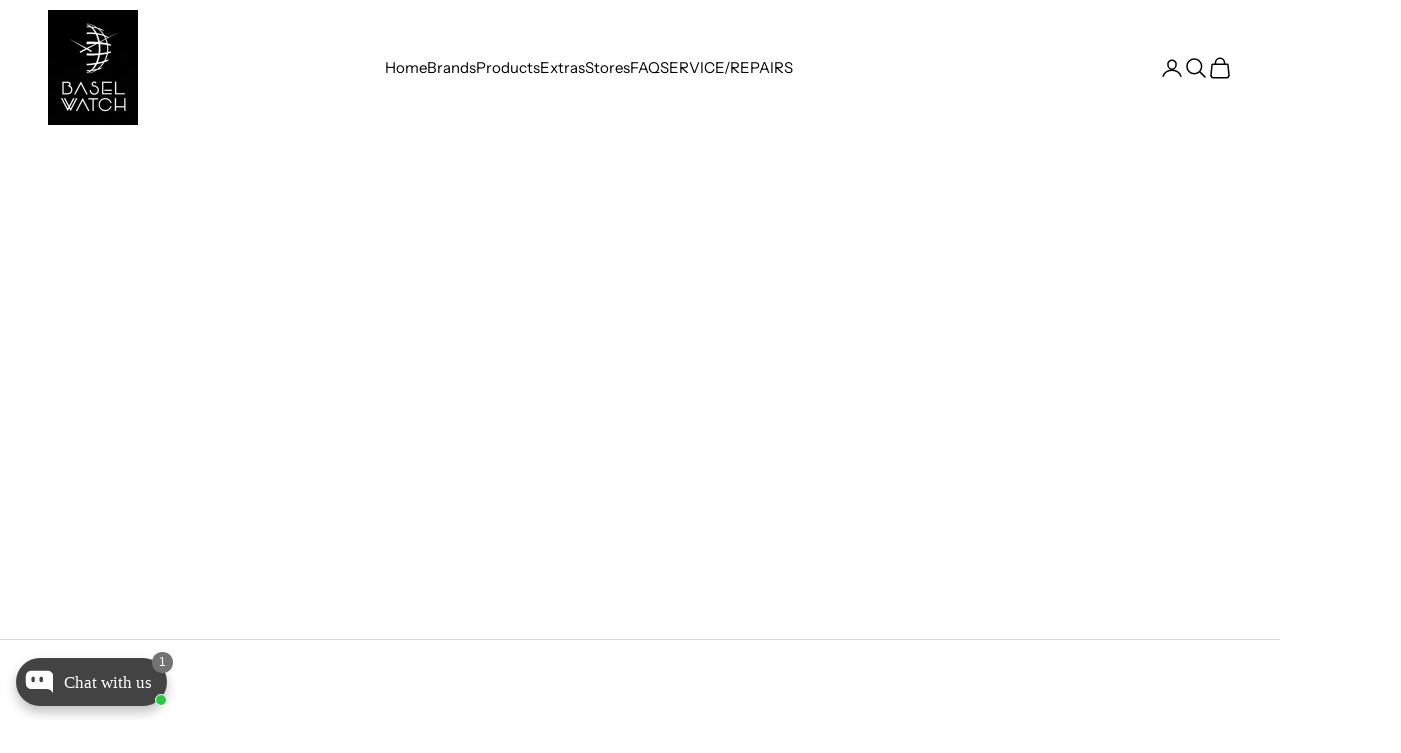

--- FILE ---
content_type: text/html; charset=utf-8
request_url: https://shop.baselwatch.com/collections/mens-automatic-watches
body_size: 72687
content:
<!doctype html>

<html lang="en" dir="ltr">
  <head>
    <meta charset="utf-8">
    <meta name="viewport" content="width=device-width, initial-scale=1.0, height=device-height, minimum-scale=1.0, maximum-scale=5.0">

    <title>Men&#39;s Automatic Watches</title><link rel="canonical" href="https://shop.baselwatch.com/collections/mens-automatic-watches"><link rel="shortcut icon" href="//shop.baselwatch.com/cdn/shop/files/favicon.jpg?v=1613699514&width=96">
      <link rel="apple-touch-icon" href="//shop.baselwatch.com/cdn/shop/files/favicon.jpg?v=1613699514&width=180"><link rel="preconnect" href="https://fonts.shopifycdn.com" crossorigin><link rel="preload" href="//shop.baselwatch.com/cdn/fonts/instrument_sans/instrumentsans_n4.db86542ae5e1596dbdb28c279ae6c2086c4c5bfa.woff2" as="font" type="font/woff2" crossorigin><link rel="preload" href="//shop.baselwatch.com/cdn/fonts/instrument_sans/instrumentsans_n4.db86542ae5e1596dbdb28c279ae6c2086c4c5bfa.woff2" as="font" type="font/woff2" crossorigin><meta property="og:type" content="website">
  <meta property="og:title" content="Men&#39;s Automatic Watches"><meta property="og:image" content="http://shop.baselwatch.com/cdn/shop/files/bwc_logo_2_ef7b4d44-b6ec-4f58-baeb-a2e3e5a9febe.jpg?v=1626701135&width=2048">
  <meta property="og:image:secure_url" content="https://shop.baselwatch.com/cdn/shop/files/bwc_logo_2_ef7b4d44-b6ec-4f58-baeb-a2e3e5a9febe.jpg?v=1626701135&width=2048">
  <meta property="og:image:width" content="1200">
  <meta property="og:image:height" content="628"><meta property="og:url" content="https://shop.baselwatch.com/collections/mens-automatic-watches">
<meta property="og:site_name" content="Basel Watch Shop"><meta name="twitter:card" content="summary"><meta name="twitter:title" content="Men's Automatic Watches">
  <meta name="twitter:description" content=""><meta name="twitter:image" content="https://shop.baselwatch.com/cdn/shop/files/bwc_logo_2_ef7b4d44-b6ec-4f58-baeb-a2e3e5a9febe.jpg?crop=center&height=1200&v=1626701135&width=1200">
  <meta name="twitter:image:alt" content=""><script async crossorigin fetchpriority="high" src="/cdn/shopifycloud/importmap-polyfill/es-modules-shim.2.4.0.js"></script>
<script type="application/ld+json">
  {
    "@context": "https://schema.org",
    "@type": "BreadcrumbList",
    "itemListElement": [{
        "@type": "ListItem",
        "position": 1,
        "name": "Home",
        "item": "https://shop.baselwatch.com"
      },{
            "@type": "ListItem",
            "position": 2,
            "name": "Men's Automatic Watches",
            "item": "https://shop.baselwatch.com/collections/mens-automatic-watches"
          }]
  }
</script><style>/* Typography (heading) */
  @font-face {
  font-family: "Instrument Sans";
  font-weight: 400;
  font-style: normal;
  font-display: fallback;
  src: url("//shop.baselwatch.com/cdn/fonts/instrument_sans/instrumentsans_n4.db86542ae5e1596dbdb28c279ae6c2086c4c5bfa.woff2") format("woff2"),
       url("//shop.baselwatch.com/cdn/fonts/instrument_sans/instrumentsans_n4.510f1b081e58d08c30978f465518799851ef6d8b.woff") format("woff");
}

@font-face {
  font-family: "Instrument Sans";
  font-weight: 400;
  font-style: italic;
  font-display: fallback;
  src: url("//shop.baselwatch.com/cdn/fonts/instrument_sans/instrumentsans_i4.028d3c3cd8d085648c808ceb20cd2fd1eb3560e5.woff2") format("woff2"),
       url("//shop.baselwatch.com/cdn/fonts/instrument_sans/instrumentsans_i4.7e90d82df8dee29a99237cd19cc529d2206706a2.woff") format("woff");
}

/* Typography (body) */
  @font-face {
  font-family: "Instrument Sans";
  font-weight: 400;
  font-style: normal;
  font-display: fallback;
  src: url("//shop.baselwatch.com/cdn/fonts/instrument_sans/instrumentsans_n4.db86542ae5e1596dbdb28c279ae6c2086c4c5bfa.woff2") format("woff2"),
       url("//shop.baselwatch.com/cdn/fonts/instrument_sans/instrumentsans_n4.510f1b081e58d08c30978f465518799851ef6d8b.woff") format("woff");
}

@font-face {
  font-family: "Instrument Sans";
  font-weight: 400;
  font-style: italic;
  font-display: fallback;
  src: url("//shop.baselwatch.com/cdn/fonts/instrument_sans/instrumentsans_i4.028d3c3cd8d085648c808ceb20cd2fd1eb3560e5.woff2") format("woff2"),
       url("//shop.baselwatch.com/cdn/fonts/instrument_sans/instrumentsans_i4.7e90d82df8dee29a99237cd19cc529d2206706a2.woff") format("woff");
}

@font-face {
  font-family: "Instrument Sans";
  font-weight: 700;
  font-style: normal;
  font-display: fallback;
  src: url("//shop.baselwatch.com/cdn/fonts/instrument_sans/instrumentsans_n7.e4ad9032e203f9a0977786c356573ced65a7419a.woff2") format("woff2"),
       url("//shop.baselwatch.com/cdn/fonts/instrument_sans/instrumentsans_n7.b9e40f166fb7639074ba34738101a9d2990bb41a.woff") format("woff");
}

@font-face {
  font-family: "Instrument Sans";
  font-weight: 700;
  font-style: italic;
  font-display: fallback;
  src: url("//shop.baselwatch.com/cdn/fonts/instrument_sans/instrumentsans_i7.d6063bb5d8f9cbf96eace9e8801697c54f363c6a.woff2") format("woff2"),
       url("//shop.baselwatch.com/cdn/fonts/instrument_sans/instrumentsans_i7.ce33afe63f8198a3ac4261b826b560103542cd36.woff") format("woff");
}

:root {
    /* Container */
    --container-max-width: 100%;
    --container-xxs-max-width: 27.5rem; /* 440px */
    --container-xs-max-width: 42.5rem; /* 680px */
    --container-sm-max-width: 61.25rem; /* 980px */
    --container-md-max-width: 71.875rem; /* 1150px */
    --container-lg-max-width: 78.75rem; /* 1260px */
    --container-xl-max-width: 85rem; /* 1360px */
    --container-gutter: 1.25rem;

    --section-vertical-spacing: 2.5rem;
    --section-vertical-spacing-tight:2.5rem;

    --section-stack-gap:2.25rem;
    --section-stack-gap-tight:2.25rem;

    /* Form settings */
    --form-gap: 1.25rem; /* Gap between fieldset and submit button */
    --fieldset-gap: 1rem; /* Gap between each form input within a fieldset */
    --form-control-gap: 0.625rem; /* Gap between input and label (ignored for floating label) */
    --checkbox-control-gap: 0.75rem; /* Horizontal gap between checkbox and its associated label */
    --input-padding-block: 0.65rem; /* Vertical padding for input, textarea and native select */
    --input-padding-inline: 0.8rem; /* Horizontal padding for input, textarea and native select */
    --checkbox-size: 0.875rem; /* Size (width and height) for checkbox */

    /* Other sizes */
    --sticky-area-height: calc(var(--announcement-bar-is-sticky, 0) * var(--announcement-bar-height, 0px) + var(--header-is-sticky, 0) * var(--header-is-visible, 1) * var(--header-height, 0px));

    /* RTL support */
    --transform-logical-flip: 1;
    --transform-origin-start: left;
    --transform-origin-end: right;

    /**
     * ---------------------------------------------------------------------
     * TYPOGRAPHY
     * ---------------------------------------------------------------------
     */

    /* Font properties */
    --heading-font-family: "Instrument Sans", sans-serif;
    --heading-font-weight: 400;
    --heading-font-style: normal;
    --heading-text-transform: uppercase;
    --heading-letter-spacing: 0.18em;
    --text-font-family: "Instrument Sans", sans-serif;
    --text-font-weight: 400;
    --text-font-style: normal;
    --text-letter-spacing: 0.0em;
    --button-font: var(--text-font-style) var(--text-font-weight) var(--text-sm) / 1.65 var(--text-font-family);
    --button-text-transform: uppercase;
    --button-letter-spacing: 0.18em;

    /* Font sizes */--text-heading-size-factor: 1;
    --text-h1: max(0.6875rem, clamp(1.375rem, 1.146341463414634rem + 0.975609756097561vw, 2rem) * var(--text-heading-size-factor));
    --text-h2: max(0.6875rem, clamp(1.25rem, 1.0670731707317074rem + 0.7804878048780488vw, 1.75rem) * var(--text-heading-size-factor));
    --text-h3: max(0.6875rem, clamp(1.125rem, 1.0335365853658536rem + 0.3902439024390244vw, 1.375rem) * var(--text-heading-size-factor));
    --text-h4: max(0.6875rem, clamp(1rem, 0.9542682926829268rem + 0.1951219512195122vw, 1.125rem) * var(--text-heading-size-factor));
    --text-h5: calc(0.875rem * var(--text-heading-size-factor));
    --text-h6: calc(0.75rem * var(--text-heading-size-factor));

    --text-xs: 0.75rem;
    --text-sm: 0.8125rem;
    --text-base: 0.875rem;
    --text-lg: 1.0rem;
    --text-xl: 1.25rem;

    /* Rounded variables (used for border radius) */
    --rounded-full: 9999px;
    --button-border-radius: 0.0rem;
    --input-border-radius: 0.0rem;

    /* Box shadow */
    --shadow-sm: 0 2px 8px rgb(0 0 0 / 0.05);
    --shadow: 0 5px 15px rgb(0 0 0 / 0.05);
    --shadow-md: 0 5px 30px rgb(0 0 0 / 0.05);
    --shadow-block: px px px rgb(var(--text-primary) / 0.0);

    /**
     * ---------------------------------------------------------------------
     * OTHER
     * ---------------------------------------------------------------------
     */

    --checkmark-svg-url: url(//shop.baselwatch.com/cdn/shop/t/45/assets/checkmark.svg?v=77552481021870063511740377336);
    --cursor-zoom-in-svg-url: url(//shop.baselwatch.com/cdn/shop/t/45/assets/cursor-zoom-in.svg?v=179346033183326186621740377336);
  }

  [dir="rtl"]:root {
    /* RTL support */
    --transform-logical-flip: -1;
    --transform-origin-start: right;
    --transform-origin-end: left;
  }

  @media screen and (min-width: 700px) {
    :root {
      /* Typography (font size) */
      --text-xs: 1.0rem;
      --text-sm: 1.0625rem;
      --text-base: 1.125rem;
      --text-lg: 1.25rem;
      --text-xl: 1.375rem;

      /* Spacing settings */
      --container-gutter: 2rem;
    }
  }

  @media screen and (min-width: 1000px) {
    :root {
      /* Spacing settings */
      --container-gutter: 3rem;

      --section-vertical-spacing: 4rem;
      --section-vertical-spacing-tight: 4rem;

      --section-stack-gap:3rem;
      --section-stack-gap-tight:3rem;
    }
  }:root {/* Overlay used for modal */
    --page-overlay: 0 0 0 / 0.4;

    /* We use the first scheme background as default */
    --page-background: ;

    /* Product colors */
    --on-sale-text: 227 44 43;
    --on-sale-badge-background: 227 44 43;
    --on-sale-badge-text: 255 255 255;
    --sold-out-badge-background: 239 239 239;
    --sold-out-badge-text: 0 0 0 / 0.65;
    --custom-badge-background: 28 28 28;
    --custom-badge-text: 255 255 255;
    --star-color: 28 28 28;

    /* Status colors */
    --success-background: 212 227 203;
    --success-text: 48 122 7;
    --warning-background: 253 241 224;
    --warning-text: 237 138 0;
    --error-background: 243 204 204;
    --error-text: 203 43 43;
  }.color-scheme--scheme-1 {
      /* Color settings */--accent: 28 28 28;
      --text-color: 0 0 0;
      --background: 255 255 255 / 1.0;
      --background-without-opacity: 255 255 255;
      --background-gradient: ;--border-color: 217 217 217;/* Button colors */
      --button-background: 28 28 28;
      --button-text-color: 255 255 255;

      /* Circled buttons */
      --circle-button-background: 255 255 255;
      --circle-button-text-color: 255 255 255;
    }.shopify-section:has(.section-spacing.color-scheme--bg-54922f2e920ba8346f6dc0fba343d673) + .shopify-section:has(.section-spacing.color-scheme--bg-54922f2e920ba8346f6dc0fba343d673:not(.bordered-section)) .section-spacing {
      padding-block-start: 0;
    }.color-scheme--scheme-2 {
      /* Color settings */--accent: 0 0 0;
      --text-color: 28 28 28;
      --background: 0 0 0 / 1.0;
      --background-without-opacity: 0 0 0;
      --background-gradient: ;--border-color: 4 4 4;/* Button colors */
      --button-background: 0 0 0;
      --button-text-color: 255 255 255;

      /* Circled buttons */
      --circle-button-background: 0 0 0;
      --circle-button-text-color: 0 0 0;
    }.shopify-section:has(.section-spacing.color-scheme--bg-77e774e6cc4d94d6a32f6256f02d9552) + .shopify-section:has(.section-spacing.color-scheme--bg-77e774e6cc4d94d6a32f6256f02d9552:not(.bordered-section)) .section-spacing {
      padding-block-start: 0;
    }.color-scheme--scheme-3 {
      /* Color settings */--accent: 255 255 255;
      --text-color: 255 255 255;
      --background: 0 0 0 / 1.0;
      --background-without-opacity: 0 0 0;
      --background-gradient: ;--border-color: 38 38 38;/* Button colors */
      --button-background: 255 255 255;
      --button-text-color: 0 0 0;

      /* Circled buttons */
      --circle-button-background: 0 0 0;
      --circle-button-text-color: 0 0 0;
    }.shopify-section:has(.section-spacing.color-scheme--bg-77e774e6cc4d94d6a32f6256f02d9552) + .shopify-section:has(.section-spacing.color-scheme--bg-77e774e6cc4d94d6a32f6256f02d9552:not(.bordered-section)) .section-spacing {
      padding-block-start: 0;
    }.color-scheme--scheme-4 {
      /* Color settings */--accent: 255 255 255;
      --text-color: 255 255 255;
      --background: 0 0 0 / 0.0;
      --background-without-opacity: 0 0 0;
      --background-gradient: ;--border-color: 255 255 255;/* Button colors */
      --button-background: 255 255 255;
      --button-text-color: 0 0 0;

      /* Circled buttons */
      --circle-button-background: 255 255 255;
      --circle-button-text-color: 0 0 0;
    }.shopify-section:has(.section-spacing.color-scheme--bg-3671eee015764974ee0aef1536023e0f) + .shopify-section:has(.section-spacing.color-scheme--bg-3671eee015764974ee0aef1536023e0f:not(.bordered-section)) .section-spacing {
      padding-block-start: 0;
    }.color-scheme--dialog {
      /* Color settings */--accent: 28 28 28;
      --text-color: 0 0 0;
      --background: 255 255 255 / 1.0;
      --background-without-opacity: 255 255 255;
      --background-gradient: ;--border-color: 217 217 217;/* Button colors */
      --button-background: 28 28 28;
      --button-text-color: 255 255 255;

      /* Circled buttons */
      --circle-button-background: 255 255 255;
      --circle-button-text-color: 255 255 255;
    }
</style><script>
  // This allows to expose several variables to the global scope, to be used in scripts
  window.themeVariables = {
    settings: {
      showPageTransition: null,
      pageType: "collection",
      moneyFormat: "\u003cspan class=\"money conversion-bear-money\"\u003eAED{{amount_no_decimals}}\u003c\/span\u003e",
      moneyWithCurrencyFormat: "\u003cspan class=\"money conversion-bear-money\"\u003eAED{{amount_no_decimals}} \u003c\/span\u003e",
      currencyCodeEnabled: false,
      cartType: "drawer",
      staggerMenuApparition: true
    },

    strings: {
      addedToCart: "Added to your cart!",
      closeGallery: "Close gallery",
      zoomGallery: "Zoom picture",
      errorGallery: "Image cannot be loaded",
      shippingEstimatorNoResults: "Sorry, we do not ship to your address.",
      shippingEstimatorOneResult: "There is one shipping rate for your address:",
      shippingEstimatorMultipleResults: "There are several shipping rates for your address:",
      shippingEstimatorError: "One or more error occurred while retrieving shipping rates:",
      next: "Next",
      previous: "Previous"
    },

    mediaQueries: {
      'sm': 'screen and (min-width: 700px)',
      'md': 'screen and (min-width: 1000px)',
      'lg': 'screen and (min-width: 1150px)',
      'xl': 'screen and (min-width: 1400px)',
      '2xl': 'screen and (min-width: 1600px)',
      'sm-max': 'screen and (max-width: 699px)',
      'md-max': 'screen and (max-width: 999px)',
      'lg-max': 'screen and (max-width: 1149px)',
      'xl-max': 'screen and (max-width: 1399px)',
      '2xl-max': 'screen and (max-width: 1599px)',
      'motion-safe': '(prefers-reduced-motion: no-preference)',
      'motion-reduce': '(prefers-reduced-motion: reduce)',
      'supports-hover': 'screen and (pointer: fine)',
      'supports-touch': 'screen and (hover: none)'
    }
  };</script><script>
      if (!(HTMLScriptElement.supports && HTMLScriptElement.supports('importmap'))) {
        const importMapPolyfill = document.createElement('script');
        importMapPolyfill.async = true;
        importMapPolyfill.src = "//shop.baselwatch.com/cdn/shop/t/45/assets/es-module-shims.min.js?v=133133393897716595401740377316";

        document.head.appendChild(importMapPolyfill);
      }
    </script>

    <script type="importmap">{
        "imports": {
          "vendor": "//shop.baselwatch.com/cdn/shop/t/45/assets/vendor.min.js?v=166833309358212501051740377316",
          "theme": "//shop.baselwatch.com/cdn/shop/t/45/assets/theme.js?v=119214414845672947061740377316",
          "photoswipe": "//shop.baselwatch.com/cdn/shop/t/45/assets/photoswipe.min.js?v=13374349288281597431740377316"
        }
      }
    </script>

    <script type="module" src="//shop.baselwatch.com/cdn/shop/t/45/assets/vendor.min.js?v=166833309358212501051740377316"></script>
    <script type="module" src="//shop.baselwatch.com/cdn/shop/t/45/assets/theme.js?v=119214414845672947061740377316"></script>

    <script>window.performance && window.performance.mark && window.performance.mark('shopify.content_for_header.start');</script><meta name="google-site-verification" content="WhENGIPpBe6ARCD6VtcGtfjff1jOiv_xsEGyoNpdzsg">
<meta name="google-site-verification" content="PKs3AaQyshkyobtd27HnKJlyRLnRRQbm9FQiWXmuGBI">
<meta id="shopify-digital-wallet" name="shopify-digital-wallet" content="/27118829625/digital_wallets/dialog">
<meta name="shopify-checkout-api-token" content="a43594aa761909f8a05bf708b592f10a">
<meta id="in-context-paypal-metadata" data-shop-id="27118829625" data-venmo-supported="false" data-environment="production" data-locale="en_US" data-paypal-v4="true" data-currency="AED">
<link rel="alternate" type="application/atom+xml" title="Feed" href="/collections/mens-automatic-watches.atom" />
<link rel="alternate" type="application/json+oembed" href="https://shop.baselwatch.com/collections/mens-automatic-watches.oembed">
<script async="async" src="/checkouts/internal/preloads.js?locale=en-AE"></script>
<script id="shopify-features" type="application/json">{"accessToken":"a43594aa761909f8a05bf708b592f10a","betas":["rich-media-storefront-analytics"],"domain":"shop.baselwatch.com","predictiveSearch":true,"shopId":27118829625,"locale":"en"}</script>
<script>var Shopify = Shopify || {};
Shopify.shop = "baselwatchshop.myshopify.com";
Shopify.locale = "en";
Shopify.currency = {"active":"AED","rate":"1.0"};
Shopify.country = "AE";
Shopify.theme = {"name":"Updated copy of Prestige - 05.09.2024 (Search a...","id":143901786169,"schema_name":"Prestige","schema_version":"10.5.2","theme_store_id":855,"role":"main"};
Shopify.theme.handle = "null";
Shopify.theme.style = {"id":null,"handle":null};
Shopify.cdnHost = "shop.baselwatch.com/cdn";
Shopify.routes = Shopify.routes || {};
Shopify.routes.root = "/";</script>
<script type="module">!function(o){(o.Shopify=o.Shopify||{}).modules=!0}(window);</script>
<script>!function(o){function n(){var o=[];function n(){o.push(Array.prototype.slice.apply(arguments))}return n.q=o,n}var t=o.Shopify=o.Shopify||{};t.loadFeatures=n(),t.autoloadFeatures=n()}(window);</script>
<script id="shop-js-analytics" type="application/json">{"pageType":"collection"}</script>
<script defer="defer" async type="module" src="//shop.baselwatch.com/cdn/shopifycloud/shop-js/modules/v2/client.init-shop-cart-sync_BT-GjEfc.en.esm.js"></script>
<script defer="defer" async type="module" src="//shop.baselwatch.com/cdn/shopifycloud/shop-js/modules/v2/chunk.common_D58fp_Oc.esm.js"></script>
<script defer="defer" async type="module" src="//shop.baselwatch.com/cdn/shopifycloud/shop-js/modules/v2/chunk.modal_xMitdFEc.esm.js"></script>
<script type="module">
  await import("//shop.baselwatch.com/cdn/shopifycloud/shop-js/modules/v2/client.init-shop-cart-sync_BT-GjEfc.en.esm.js");
await import("//shop.baselwatch.com/cdn/shopifycloud/shop-js/modules/v2/chunk.common_D58fp_Oc.esm.js");
await import("//shop.baselwatch.com/cdn/shopifycloud/shop-js/modules/v2/chunk.modal_xMitdFEc.esm.js");

  window.Shopify.SignInWithShop?.initShopCartSync?.({"fedCMEnabled":true,"windoidEnabled":true});

</script>
<script>(function() {
  var isLoaded = false;
  function asyncLoad() {
    if (isLoaded) return;
    isLoaded = true;
    var urls = ["https:\/\/cdn.shopify.com\/s\/files\/1\/0271\/1882\/9625\/t\/4\/assets\/globo.filter.init.js?shop=baselwatchshop.myshopify.com","https:\/\/trust.conversionbear.com\/script?app=trust_badge\u0026shop=baselwatchshop.myshopify.com","https:\/\/formbuilder.hulkapps.com\/skeletopapp.js?shop=baselwatchshop.myshopify.com","https:\/\/d3b33h6bo029za.cloudfront.net\/speedr.js?shop=baselwatchshop.myshopify.com","https:\/\/contactform.hulkapps.com\/skeletopapp.js?shop=baselwatchshop.myshopify.com","https:\/\/currency.conversionbear.com\/script?app=currency\u0026shop=baselwatchshop.myshopify.com"];
    for (var i = 0; i < urls.length; i++) {
      var s = document.createElement('script');
      s.type = 'text/javascript';
      s.async = true;
      s.src = urls[i];
      var x = document.getElementsByTagName('script')[0];
      x.parentNode.insertBefore(s, x);
    }
  };
  if(window.attachEvent) {
    window.attachEvent('onload', asyncLoad);
  } else {
    window.addEventListener('load', asyncLoad, false);
  }
})();</script>
<script id="__st">var __st={"a":27118829625,"offset":14400,"reqid":"a8167713-fe0b-444e-a455-0a56abad08a1-1769072248","pageurl":"shop.baselwatch.com\/collections\/mens-automatic-watches","u":"281c8332bbb0","p":"collection","rtyp":"collection","rid":292157292601};</script>
<script>window.ShopifyPaypalV4VisibilityTracking = true;</script>
<script id="captcha-bootstrap">!function(){'use strict';const t='contact',e='account',n='new_comment',o=[[t,t],['blogs',n],['comments',n],[t,'customer']],c=[[e,'customer_login'],[e,'guest_login'],[e,'recover_customer_password'],[e,'create_customer']],r=t=>t.map((([t,e])=>`form[action*='/${t}']:not([data-nocaptcha='true']) input[name='form_type'][value='${e}']`)).join(','),a=t=>()=>t?[...document.querySelectorAll(t)].map((t=>t.form)):[];function s(){const t=[...o],e=r(t);return a(e)}const i='password',u='form_key',d=['recaptcha-v3-token','g-recaptcha-response','h-captcha-response',i],f=()=>{try{return window.sessionStorage}catch{return}},m='__shopify_v',_=t=>t.elements[u];function p(t,e,n=!1){try{const o=window.sessionStorage,c=JSON.parse(o.getItem(e)),{data:r}=function(t){const{data:e,action:n}=t;return t[m]||n?{data:e,action:n}:{data:t,action:n}}(c);for(const[e,n]of Object.entries(r))t.elements[e]&&(t.elements[e].value=n);n&&o.removeItem(e)}catch(o){console.error('form repopulation failed',{error:o})}}const l='form_type',E='cptcha';function T(t){t.dataset[E]=!0}const w=window,h=w.document,L='Shopify',v='ce_forms',y='captcha';let A=!1;((t,e)=>{const n=(g='f06e6c50-85a8-45c8-87d0-21a2b65856fe',I='https://cdn.shopify.com/shopifycloud/storefront-forms-hcaptcha/ce_storefront_forms_captcha_hcaptcha.v1.5.2.iife.js',D={infoText:'Protected by hCaptcha',privacyText:'Privacy',termsText:'Terms'},(t,e,n)=>{const o=w[L][v],c=o.bindForm;if(c)return c(t,g,e,D).then(n);var r;o.q.push([[t,g,e,D],n]),r=I,A||(h.body.append(Object.assign(h.createElement('script'),{id:'captcha-provider',async:!0,src:r})),A=!0)});var g,I,D;w[L]=w[L]||{},w[L][v]=w[L][v]||{},w[L][v].q=[],w[L][y]=w[L][y]||{},w[L][y].protect=function(t,e){n(t,void 0,e),T(t)},Object.freeze(w[L][y]),function(t,e,n,w,h,L){const[v,y,A,g]=function(t,e,n){const i=e?o:[],u=t?c:[],d=[...i,...u],f=r(d),m=r(i),_=r(d.filter((([t,e])=>n.includes(e))));return[a(f),a(m),a(_),s()]}(w,h,L),I=t=>{const e=t.target;return e instanceof HTMLFormElement?e:e&&e.form},D=t=>v().includes(t);t.addEventListener('submit',(t=>{const e=I(t);if(!e)return;const n=D(e)&&!e.dataset.hcaptchaBound&&!e.dataset.recaptchaBound,o=_(e),c=g().includes(e)&&(!o||!o.value);(n||c)&&t.preventDefault(),c&&!n&&(function(t){try{if(!f())return;!function(t){const e=f();if(!e)return;const n=_(t);if(!n)return;const o=n.value;o&&e.removeItem(o)}(t);const e=Array.from(Array(32),(()=>Math.random().toString(36)[2])).join('');!function(t,e){_(t)||t.append(Object.assign(document.createElement('input'),{type:'hidden',name:u})),t.elements[u].value=e}(t,e),function(t,e){const n=f();if(!n)return;const o=[...t.querySelectorAll(`input[type='${i}']`)].map((({name:t})=>t)),c=[...d,...o],r={};for(const[a,s]of new FormData(t).entries())c.includes(a)||(r[a]=s);n.setItem(e,JSON.stringify({[m]:1,action:t.action,data:r}))}(t,e)}catch(e){console.error('failed to persist form',e)}}(e),e.submit())}));const S=(t,e)=>{t&&!t.dataset[E]&&(n(t,e.some((e=>e===t))),T(t))};for(const o of['focusin','change'])t.addEventListener(o,(t=>{const e=I(t);D(e)&&S(e,y())}));const B=e.get('form_key'),M=e.get(l),P=B&&M;t.addEventListener('DOMContentLoaded',(()=>{const t=y();if(P)for(const e of t)e.elements[l].value===M&&p(e,B);[...new Set([...A(),...v().filter((t=>'true'===t.dataset.shopifyCaptcha))])].forEach((e=>S(e,t)))}))}(h,new URLSearchParams(w.location.search),n,t,e,['guest_login'])})(!0,!0)}();</script>
<script integrity="sha256-4kQ18oKyAcykRKYeNunJcIwy7WH5gtpwJnB7kiuLZ1E=" data-source-attribution="shopify.loadfeatures" defer="defer" src="//shop.baselwatch.com/cdn/shopifycloud/storefront/assets/storefront/load_feature-a0a9edcb.js" crossorigin="anonymous"></script>
<script data-source-attribution="shopify.dynamic_checkout.dynamic.init">var Shopify=Shopify||{};Shopify.PaymentButton=Shopify.PaymentButton||{isStorefrontPortableWallets:!0,init:function(){window.Shopify.PaymentButton.init=function(){};var t=document.createElement("script");t.src="https://shop.baselwatch.com/cdn/shopifycloud/portable-wallets/latest/portable-wallets.en.js",t.type="module",document.head.appendChild(t)}};
</script>
<script data-source-attribution="shopify.dynamic_checkout.buyer_consent">
  function portableWalletsHideBuyerConsent(e){var t=document.getElementById("shopify-buyer-consent"),n=document.getElementById("shopify-subscription-policy-button");t&&n&&(t.classList.add("hidden"),t.setAttribute("aria-hidden","true"),n.removeEventListener("click",e))}function portableWalletsShowBuyerConsent(e){var t=document.getElementById("shopify-buyer-consent"),n=document.getElementById("shopify-subscription-policy-button");t&&n&&(t.classList.remove("hidden"),t.removeAttribute("aria-hidden"),n.addEventListener("click",e))}window.Shopify?.PaymentButton&&(window.Shopify.PaymentButton.hideBuyerConsent=portableWalletsHideBuyerConsent,window.Shopify.PaymentButton.showBuyerConsent=portableWalletsShowBuyerConsent);
</script>
<script data-source-attribution="shopify.dynamic_checkout.cart.bootstrap">document.addEventListener("DOMContentLoaded",(function(){function t(){return document.querySelector("shopify-accelerated-checkout-cart, shopify-accelerated-checkout")}if(t())Shopify.PaymentButton.init();else{new MutationObserver((function(e,n){t()&&(Shopify.PaymentButton.init(),n.disconnect())})).observe(document.body,{childList:!0,subtree:!0})}}));
</script>
<link id="shopify-accelerated-checkout-styles" rel="stylesheet" media="screen" href="https://shop.baselwatch.com/cdn/shopifycloud/portable-wallets/latest/accelerated-checkout-backwards-compat.css" crossorigin="anonymous">
<style id="shopify-accelerated-checkout-cart">
        #shopify-buyer-consent {
  margin-top: 1em;
  display: inline-block;
  width: 100%;
}

#shopify-buyer-consent.hidden {
  display: none;
}

#shopify-subscription-policy-button {
  background: none;
  border: none;
  padding: 0;
  text-decoration: underline;
  font-size: inherit;
  cursor: pointer;
}

#shopify-subscription-policy-button::before {
  box-shadow: none;
}

      </style>

<script>window.performance && window.performance.mark && window.performance.mark('shopify.content_for_header.end');</script>
<link href="//shop.baselwatch.com/cdn/shop/t/45/assets/theme.css?v=47045738728058782081740377316" rel="stylesheet" type="text/css" media="all" /><!-- BEGIN app block: shopify://apps/king-product-options-variant/blocks/app-embed/ce104259-52b1-4720-9ecf-76b34cae0401 -->

<!-- END app block --><!-- BEGIN app block: shopify://apps/hulk-form-builder/blocks/app-embed/b6b8dd14-356b-4725-a4ed-77232212b3c3 --><!-- BEGIN app snippet: hulkapps-formbuilder-theme-ext --><script type="text/javascript">
  
  if (typeof window.formbuilder_customer != "object") {
        window.formbuilder_customer = {}
  }

  window.hulkFormBuilder = {
    form_data: {},
    shop_data: {"shop_8Ygb7LtYX75Ing3DvjoT4w":{"shop_uuid":"8Ygb7LtYX75Ing3DvjoT4w","shop_timezone":"Asia\/Muscat","shop_id":35688,"shop_is_after_submit_enabled":true,"shop_shopify_plan":"Basic","shop_shopify_domain":"baselwatchshop.myshopify.com","shop_created_at":"2020-06-18T01:04:11.063-05:00","is_skip_metafield":false,"shop_deleted":false,"shop_disabled":false}},
    settings_data: {"shop_settings":{"shop_customise_msgs":[],"default_customise_msgs":{"is_required":"is required","thank_you":"Thank you! The form was submitted successfully.","processing":"Processing...","valid_data":"Please provide valid data","valid_email":"Provide valid email format","valid_tags":"HTML Tags are not allowed","valid_phone":"Provide valid phone number","valid_captcha":"Please provide valid captcha response","valid_url":"Provide valid URL","only_number_alloud":"Provide valid number in","number_less":"must be less than","number_more":"must be more than","image_must_less":"Image must be less than 20MB","image_number":"Images allowed","image_extension":"Invalid extension! Please provide image file","error_image_upload":"Error in image upload. Please try again.","error_file_upload":"Error in file upload. Please try again.","your_response":"Your response","error_form_submit":"Error occur.Please try again after sometime.","email_submitted":"Form with this email is already submitted","invalid_email_by_zerobounce":"The email address you entered appears to be invalid. Please check it and try again.","download_file":"Download file","card_details_invalid":"Your card details are invalid","card_details":"Card details","please_enter_card_details":"Please enter card details","card_number":"Card number","exp_mm":"Exp MM","exp_yy":"Exp YY","crd_cvc":"CVV","payment_value":"Payment amount","please_enter_payment_amount":"Please enter payment amount","address1":"Address line 1","address2":"Address line 2","city":"City","province":"Province","zipcode":"Zip code","country":"Country","blocked_domain":"This form does not accept addresses from","file_must_less":"File must be less than 20MB","file_extension":"Invalid extension! Please provide file","only_file_number_alloud":"files allowed","previous":"Previous","next":"Next","must_have_a_input":"Please enter at least one field.","please_enter_required_data":"Please enter required data","atleast_one_special_char":"Include at least one special character","atleast_one_lowercase_char":"Include at least one lowercase character","atleast_one_uppercase_char":"Include at least one uppercase character","atleast_one_number":"Include at least one number","must_have_8_chars":"Must have 8 characters long","be_between_8_and_12_chars":"Be between 8 and 12 characters long","please_select":"Please Select","phone_submitted":"Form with this phone number is already submitted","user_res_parse_error":"Error while submitting the form","valid_same_values":"values must be same","product_choice_clear_selection":"Clear Selection","picture_choice_clear_selection":"Clear Selection","remove_all_for_file_image_upload":"Remove All","invalid_file_type_for_image_upload":"You can't upload files of this type.","invalid_file_type_for_signature_upload":"You can't upload files of this type.","max_files_exceeded_for_file_upload":"You can not upload any more files.","max_files_exceeded_for_image_upload":"You can not upload any more files.","file_already_exist":"File already uploaded","max_limit_exceed":"You have added the maximum number of text fields.","cancel_upload_for_file_upload":"Cancel upload","cancel_upload_for_image_upload":"Cancel upload","cancel_upload_for_signature_upload":"Cancel upload"},"shop_blocked_domains":[]}},
    features_data: {"shop_plan_features":{"shop_plan_features":["unlimited-forms","full-design-customization","export-form-submissions","multiple-recipients-for-form-submissions","multiple-admin-notifications","enable-captcha","unlimited-file-uploads","save-submitted-form-data","set-auto-response-message","conditional-logic","form-banner","save-as-draft-facility","include-user-response-in-admin-email","disable-form-submission","file-upload"]}},
    shop: null,
    shop_id: null,
    plan_features: null,
    validateDoubleQuotes: false,
    assets: {
      extraFunctions: "https://cdn.shopify.com/extensions/019bb5ee-ec40-7527-955d-c1b8751eb060/form-builder-by-hulkapps-50/assets/extra-functions.js",
      extraStyles: "https://cdn.shopify.com/extensions/019bb5ee-ec40-7527-955d-c1b8751eb060/form-builder-by-hulkapps-50/assets/extra-styles.css",
      bootstrapStyles: "https://cdn.shopify.com/extensions/019bb5ee-ec40-7527-955d-c1b8751eb060/form-builder-by-hulkapps-50/assets/theme-app-extension-bootstrap.css"
    },
    translations: {
      htmlTagNotAllowed: "HTML Tags are not allowed",
      sqlQueryNotAllowed: "SQL Queries are not allowed",
      doubleQuoteNotAllowed: "Double quotes are not allowed",
      vorwerkHttpWwwNotAllowed: "The words \u0026#39;http\u0026#39; and \u0026#39;www\u0026#39; are not allowed. Please remove them and try again.",
      maxTextFieldsReached: "You have added the maximum number of text fields.",
      avoidNegativeWords: "Avoid negative words: Don\u0026#39;t use negative words in your contact message.",
      customDesignOnly: "This form is for custom designs requests. For general inquiries please contact our team at info@stagheaddesigns.com",
      zerobounceApiErrorMsg: "We couldn\u0026#39;t verify your email due to a technical issue. Please try again later.",
    }

  }

  

  window.FbThemeAppExtSettingsHash = {}
  
</script><!-- END app snippet --><!-- END app block --><script src="https://cdn.shopify.com/extensions/019bb19b-97cd-7cb8-a12e-d866b0ee3716/avada-app-147/assets/chatty.js" type="text/javascript" defer="defer"></script>
<script src="https://cdn.shopify.com/extensions/d5ae9156-9c2f-4db3-adc7-5513f9120b0d/currency-converter-bear-32/assets/widget.js" type="text/javascript" defer="defer"></script>
<script src="https://cdn.shopify.com/extensions/019bb5ee-ec40-7527-955d-c1b8751eb060/form-builder-by-hulkapps-50/assets/form-builder-script.js" type="text/javascript" defer="defer"></script>
<link href="https://monorail-edge.shopifysvc.com" rel="dns-prefetch">
<script>(function(){if ("sendBeacon" in navigator && "performance" in window) {try {var session_token_from_headers = performance.getEntriesByType('navigation')[0].serverTiming.find(x => x.name == '_s').description;} catch {var session_token_from_headers = undefined;}var session_cookie_matches = document.cookie.match(/_shopify_s=([^;]*)/);var session_token_from_cookie = session_cookie_matches && session_cookie_matches.length === 2 ? session_cookie_matches[1] : "";var session_token = session_token_from_headers || session_token_from_cookie || "";function handle_abandonment_event(e) {var entries = performance.getEntries().filter(function(entry) {return /monorail-edge.shopifysvc.com/.test(entry.name);});if (!window.abandonment_tracked && entries.length === 0) {window.abandonment_tracked = true;var currentMs = Date.now();var navigation_start = performance.timing.navigationStart;var payload = {shop_id: 27118829625,url: window.location.href,navigation_start,duration: currentMs - navigation_start,session_token,page_type: "collection"};window.navigator.sendBeacon("https://monorail-edge.shopifysvc.com/v1/produce", JSON.stringify({schema_id: "online_store_buyer_site_abandonment/1.1",payload: payload,metadata: {event_created_at_ms: currentMs,event_sent_at_ms: currentMs}}));}}window.addEventListener('pagehide', handle_abandonment_event);}}());</script>
<script id="web-pixels-manager-setup">(function e(e,d,r,n,o){if(void 0===o&&(o={}),!Boolean(null===(a=null===(i=window.Shopify)||void 0===i?void 0:i.analytics)||void 0===a?void 0:a.replayQueue)){var i,a;window.Shopify=window.Shopify||{};var t=window.Shopify;t.analytics=t.analytics||{};var s=t.analytics;s.replayQueue=[],s.publish=function(e,d,r){return s.replayQueue.push([e,d,r]),!0};try{self.performance.mark("wpm:start")}catch(e){}var l=function(){var e={modern:/Edge?\/(1{2}[4-9]|1[2-9]\d|[2-9]\d{2}|\d{4,})\.\d+(\.\d+|)|Firefox\/(1{2}[4-9]|1[2-9]\d|[2-9]\d{2}|\d{4,})\.\d+(\.\d+|)|Chrom(ium|e)\/(9{2}|\d{3,})\.\d+(\.\d+|)|(Maci|X1{2}).+ Version\/(15\.\d+|(1[6-9]|[2-9]\d|\d{3,})\.\d+)([,.]\d+|)( \(\w+\)|)( Mobile\/\w+|) Safari\/|Chrome.+OPR\/(9{2}|\d{3,})\.\d+\.\d+|(CPU[ +]OS|iPhone[ +]OS|CPU[ +]iPhone|CPU IPhone OS|CPU iPad OS)[ +]+(15[._]\d+|(1[6-9]|[2-9]\d|\d{3,})[._]\d+)([._]\d+|)|Android:?[ /-](13[3-9]|1[4-9]\d|[2-9]\d{2}|\d{4,})(\.\d+|)(\.\d+|)|Android.+Firefox\/(13[5-9]|1[4-9]\d|[2-9]\d{2}|\d{4,})\.\d+(\.\d+|)|Android.+Chrom(ium|e)\/(13[3-9]|1[4-9]\d|[2-9]\d{2}|\d{4,})\.\d+(\.\d+|)|SamsungBrowser\/([2-9]\d|\d{3,})\.\d+/,legacy:/Edge?\/(1[6-9]|[2-9]\d|\d{3,})\.\d+(\.\d+|)|Firefox\/(5[4-9]|[6-9]\d|\d{3,})\.\d+(\.\d+|)|Chrom(ium|e)\/(5[1-9]|[6-9]\d|\d{3,})\.\d+(\.\d+|)([\d.]+$|.*Safari\/(?![\d.]+ Edge\/[\d.]+$))|(Maci|X1{2}).+ Version\/(10\.\d+|(1[1-9]|[2-9]\d|\d{3,})\.\d+)([,.]\d+|)( \(\w+\)|)( Mobile\/\w+|) Safari\/|Chrome.+OPR\/(3[89]|[4-9]\d|\d{3,})\.\d+\.\d+|(CPU[ +]OS|iPhone[ +]OS|CPU[ +]iPhone|CPU IPhone OS|CPU iPad OS)[ +]+(10[._]\d+|(1[1-9]|[2-9]\d|\d{3,})[._]\d+)([._]\d+|)|Android:?[ /-](13[3-9]|1[4-9]\d|[2-9]\d{2}|\d{4,})(\.\d+|)(\.\d+|)|Mobile Safari.+OPR\/([89]\d|\d{3,})\.\d+\.\d+|Android.+Firefox\/(13[5-9]|1[4-9]\d|[2-9]\d{2}|\d{4,})\.\d+(\.\d+|)|Android.+Chrom(ium|e)\/(13[3-9]|1[4-9]\d|[2-9]\d{2}|\d{4,})\.\d+(\.\d+|)|Android.+(UC? ?Browser|UCWEB|U3)[ /]?(15\.([5-9]|\d{2,})|(1[6-9]|[2-9]\d|\d{3,})\.\d+)\.\d+|SamsungBrowser\/(5\.\d+|([6-9]|\d{2,})\.\d+)|Android.+MQ{2}Browser\/(14(\.(9|\d{2,})|)|(1[5-9]|[2-9]\d|\d{3,})(\.\d+|))(\.\d+|)|K[Aa][Ii]OS\/(3\.\d+|([4-9]|\d{2,})\.\d+)(\.\d+|)/},d=e.modern,r=e.legacy,n=navigator.userAgent;return n.match(d)?"modern":n.match(r)?"legacy":"unknown"}(),u="modern"===l?"modern":"legacy",c=(null!=n?n:{modern:"",legacy:""})[u],f=function(e){return[e.baseUrl,"/wpm","/b",e.hashVersion,"modern"===e.buildTarget?"m":"l",".js"].join("")}({baseUrl:d,hashVersion:r,buildTarget:u}),m=function(e){var d=e.version,r=e.bundleTarget,n=e.surface,o=e.pageUrl,i=e.monorailEndpoint;return{emit:function(e){var a=e.status,t=e.errorMsg,s=(new Date).getTime(),l=JSON.stringify({metadata:{event_sent_at_ms:s},events:[{schema_id:"web_pixels_manager_load/3.1",payload:{version:d,bundle_target:r,page_url:o,status:a,surface:n,error_msg:t},metadata:{event_created_at_ms:s}}]});if(!i)return console&&console.warn&&console.warn("[Web Pixels Manager] No Monorail endpoint provided, skipping logging."),!1;try{return self.navigator.sendBeacon.bind(self.navigator)(i,l)}catch(e){}var u=new XMLHttpRequest;try{return u.open("POST",i,!0),u.setRequestHeader("Content-Type","text/plain"),u.send(l),!0}catch(e){return console&&console.warn&&console.warn("[Web Pixels Manager] Got an unhandled error while logging to Monorail."),!1}}}}({version:r,bundleTarget:l,surface:e.surface,pageUrl:self.location.href,monorailEndpoint:e.monorailEndpoint});try{o.browserTarget=l,function(e){var d=e.src,r=e.async,n=void 0===r||r,o=e.onload,i=e.onerror,a=e.sri,t=e.scriptDataAttributes,s=void 0===t?{}:t,l=document.createElement("script"),u=document.querySelector("head"),c=document.querySelector("body");if(l.async=n,l.src=d,a&&(l.integrity=a,l.crossOrigin="anonymous"),s)for(var f in s)if(Object.prototype.hasOwnProperty.call(s,f))try{l.dataset[f]=s[f]}catch(e){}if(o&&l.addEventListener("load",o),i&&l.addEventListener("error",i),u)u.appendChild(l);else{if(!c)throw new Error("Did not find a head or body element to append the script");c.appendChild(l)}}({src:f,async:!0,onload:function(){if(!function(){var e,d;return Boolean(null===(d=null===(e=window.Shopify)||void 0===e?void 0:e.analytics)||void 0===d?void 0:d.initialized)}()){var d=window.webPixelsManager.init(e)||void 0;if(d){var r=window.Shopify.analytics;r.replayQueue.forEach((function(e){var r=e[0],n=e[1],o=e[2];d.publishCustomEvent(r,n,o)})),r.replayQueue=[],r.publish=d.publishCustomEvent,r.visitor=d.visitor,r.initialized=!0}}},onerror:function(){return m.emit({status:"failed",errorMsg:"".concat(f," has failed to load")})},sri:function(e){var d=/^sha384-[A-Za-z0-9+/=]+$/;return"string"==typeof e&&d.test(e)}(c)?c:"",scriptDataAttributes:o}),m.emit({status:"loading"})}catch(e){m.emit({status:"failed",errorMsg:(null==e?void 0:e.message)||"Unknown error"})}}})({shopId: 27118829625,storefrontBaseUrl: "https://shop.baselwatch.com",extensionsBaseUrl: "https://extensions.shopifycdn.com/cdn/shopifycloud/web-pixels-manager",monorailEndpoint: "https://monorail-edge.shopifysvc.com/unstable/produce_batch",surface: "storefront-renderer",enabledBetaFlags: ["2dca8a86"],webPixelsConfigList: [{"id":"898826297","configuration":"{\"shopId\":\"kR23q2r0yAYkMJJOjebI\",\"description\":\"Chatty conversion tracking pixel\"}","eventPayloadVersion":"v1","runtimeContext":"STRICT","scriptVersion":"13ac37025cff8583d58d6f1e51d29e4b","type":"APP","apiClientId":6641085,"privacyPurposes":["ANALYTICS"],"dataSharingAdjustments":{"protectedCustomerApprovalScopes":["read_customer_address","read_customer_email","read_customer_name","read_customer_personal_data","read_customer_phone"]}},{"id":"421068857","configuration":"{\"config\":\"{\\\"google_tag_ids\\\":[\\\"G-5QRZ3ZE85C\\\",\\\"AW-746269274\\\",\\\"GT-P826QT2S\\\"],\\\"target_country\\\":\\\"AE\\\",\\\"gtag_events\\\":[{\\\"type\\\":\\\"begin_checkout\\\",\\\"action_label\\\":[\\\"G-5QRZ3ZE85C\\\",\\\"AW-746269274\\\/M0VACN7M29UBENrU7OMC\\\"]},{\\\"type\\\":\\\"search\\\",\\\"action_label\\\":[\\\"G-5QRZ3ZE85C\\\",\\\"AW-746269274\\\/R7-ACOHM29UBENrU7OMC\\\"]},{\\\"type\\\":\\\"view_item\\\",\\\"action_label\\\":[\\\"G-5QRZ3ZE85C\\\",\\\"AW-746269274\\\/GXG4CNjM29UBENrU7OMC\\\",\\\"MC-R4787Z3VYL\\\"]},{\\\"type\\\":\\\"purchase\\\",\\\"action_label\\\":[\\\"G-5QRZ3ZE85C\\\",\\\"AW-746269274\\\/2p7pCNXM29UBENrU7OMC\\\",\\\"MC-R4787Z3VYL\\\"]},{\\\"type\\\":\\\"page_view\\\",\\\"action_label\\\":[\\\"G-5QRZ3ZE85C\\\",\\\"AW-746269274\\\/tcncCNLM29UBENrU7OMC\\\",\\\"MC-R4787Z3VYL\\\"]},{\\\"type\\\":\\\"add_payment_info\\\",\\\"action_label\\\":[\\\"G-5QRZ3ZE85C\\\",\\\"AW-746269274\\\/rpqbCOTM29UBENrU7OMC\\\"]},{\\\"type\\\":\\\"add_to_cart\\\",\\\"action_label\\\":[\\\"G-5QRZ3ZE85C\\\",\\\"AW-746269274\\\/40nQCNvM29UBENrU7OMC\\\"]}],\\\"enable_monitoring_mode\\\":false}\"}","eventPayloadVersion":"v1","runtimeContext":"OPEN","scriptVersion":"b2a88bafab3e21179ed38636efcd8a93","type":"APP","apiClientId":1780363,"privacyPurposes":[],"dataSharingAdjustments":{"protectedCustomerApprovalScopes":["read_customer_address","read_customer_email","read_customer_name","read_customer_personal_data","read_customer_phone"]}},{"id":"shopify-app-pixel","configuration":"{}","eventPayloadVersion":"v1","runtimeContext":"STRICT","scriptVersion":"0450","apiClientId":"shopify-pixel","type":"APP","privacyPurposes":["ANALYTICS","MARKETING"]},{"id":"shopify-custom-pixel","eventPayloadVersion":"v1","runtimeContext":"LAX","scriptVersion":"0450","apiClientId":"shopify-pixel","type":"CUSTOM","privacyPurposes":["ANALYTICS","MARKETING"]}],isMerchantRequest: false,initData: {"shop":{"name":"Basel Watch Shop","paymentSettings":{"currencyCode":"AED"},"myshopifyDomain":"baselwatchshop.myshopify.com","countryCode":"AE","storefrontUrl":"https:\/\/shop.baselwatch.com"},"customer":null,"cart":null,"checkout":null,"productVariants":[],"purchasingCompany":null},},"https://shop.baselwatch.com/cdn","fcfee988w5aeb613cpc8e4bc33m6693e112",{"modern":"","legacy":""},{"shopId":"27118829625","storefrontBaseUrl":"https:\/\/shop.baselwatch.com","extensionBaseUrl":"https:\/\/extensions.shopifycdn.com\/cdn\/shopifycloud\/web-pixels-manager","surface":"storefront-renderer","enabledBetaFlags":"[\"2dca8a86\"]","isMerchantRequest":"false","hashVersion":"fcfee988w5aeb613cpc8e4bc33m6693e112","publish":"custom","events":"[[\"page_viewed\",{}],[\"collection_viewed\",{\"collection\":{\"id\":\"292157292601\",\"title\":\"Men's Automatic Watches\",\"productVariants\":[{\"price\":{\"amount\":171.5,\"currencyCode\":\"AED\"},\"product\":{\"title\":\"ELIZ ES8922G1RSO SS Caseback \u0026 Leather Strap Date Men's Watch\",\"vendor\":\"ELIZ\",\"id\":\"7898413891641\",\"untranslatedTitle\":\"ELIZ ES8922G1RSO SS Caseback \u0026 Leather Strap Date Men's Watch\",\"url\":\"\/products\/eliz-es8922g1rso-ss-caseback-leather-strap-date-mens-watch\",\"type\":\"Watches\"},\"id\":\"44442341081145\",\"image\":{\"src\":\"\/\/shop.baselwatch.com\/cdn\/shop\/files\/ES8922G1RSO.jpg?v=1755759775\"},\"sku\":\"ES8922G1RSO\",\"title\":\"Default Title\",\"untranslatedTitle\":\"Default Title\"},{\"price\":{\"amount\":945.0,\"currencyCode\":\"AED\"},\"product\":{\"title\":\"BLADE Octa SS Men's Automatic Marino 3614G2BBB SS Case \u0026 Band Watch\",\"vendor\":\"BLADE\",\"id\":\"7850818830393\",\"untranslatedTitle\":\"BLADE Octa SS Men's Automatic Marino 3614G2BBB SS Case \u0026 Band Watch\",\"url\":\"\/products\/blade-octa-ss-mens-automatic-marino-3614g2bbb-ss-case-band-watch\",\"type\":\"Watches\"},\"id\":\"44302800683065\",\"image\":{\"src\":\"\/\/shop.baselwatch.com\/cdn\/shop\/files\/3614G2BBB.jpg?v=1755759796\"},\"sku\":\"3614G2BBB\",\"title\":\"Default Title\",\"untranslatedTitle\":\"Default Title\"},{\"price\":{\"amount\":693.0,\"currencyCode\":\"AED\"},\"product\":{\"title\":\"BLADE Volare SS White 3691G2SSS SS Case \u0026 Band Automatic Men's Watch\",\"vendor\":\"BLADE\",\"id\":\"7797433204793\",\"untranslatedTitle\":\"BLADE Volare SS White 3691G2SSS SS Case \u0026 Band Automatic Men's Watch\",\"url\":\"\/products\/blade-volare-ss-white-3691g2sss-ss-case-band-automatic-mens-watch\",\"type\":\"Watches\"},\"id\":\"44142889697337\",\"image\":{\"src\":\"\/\/shop.baselwatch.com\/cdn\/shop\/files\/3691G2SSS.jpg?v=1755759892\"},\"sku\":\"3691G2SSS\",\"title\":\"Default Title\",\"untranslatedTitle\":\"Default Title\"},{\"price\":{\"amount\":833.0,\"currencyCode\":\"AED\"},\"product\":{\"title\":\"BLADE Magnus Automatic 24 Gold\/ Black 3655G5GSN SS \u0026 Silicone Strap Calendar Men's Watch\",\"vendor\":\"BLADE\",\"id\":\"7656593752121\",\"untranslatedTitle\":\"BLADE Magnus Automatic 24 Gold\/ Black 3655G5GSN SS \u0026 Silicone Strap Calendar Men's Watch\",\"url\":\"\/products\/blade-magnus-automatic-24-gold-black-1\",\"type\":\"Watches\"},\"id\":\"43634606735417\",\"image\":{\"src\":\"\/\/shop.baselwatch.com\/cdn\/shop\/files\/3655G5GSN_4b874d60-489b-44aa-b160-f6612d05ef29.jpg?v=1755760084\"},\"sku\":\"3655G5GSN\",\"title\":\"Default Title\",\"untranslatedTitle\":\"Default Title\"},{\"price\":{\"amount\":833.0,\"currencyCode\":\"AED\"},\"product\":{\"title\":\"BLADE Magnus Automatic 24 Bichrome-II 3655G5UBO SS \u0026 Silicone Strap Calendar Men's Watch\",\"vendor\":\"BLADE\",\"id\":\"7656593260601\",\"untranslatedTitle\":\"BLADE Magnus Automatic 24 Bichrome-II 3655G5UBO SS \u0026 Silicone Strap Calendar Men's Watch\",\"url\":\"\/products\/blade-magnus-automatic-24-bichrome-ii\",\"type\":\"Watches\"},\"id\":\"43634596380729\",\"image\":{\"src\":\"\/\/shop.baselwatch.com\/cdn\/shop\/files\/3655G5UBO.jpg?v=1755760085\"},\"sku\":\"3655G5UBO\",\"title\":\"Default Title\",\"untranslatedTitle\":\"Default Title\"},{\"price\":{\"amount\":833.0,\"currencyCode\":\"AED\"},\"product\":{\"title\":\"BLADE Magnus Automatic 24 Night 3655G5RBB SS \u0026 Silicone Strap Calendar Men's Watch\",\"vendor\":\"BLADE\",\"id\":\"7656593096761\",\"untranslatedTitle\":\"BLADE Magnus Automatic 24 Night 3655G5RBB SS \u0026 Silicone Strap Calendar Men's Watch\",\"url\":\"\/products\/blade-magnus-automatic-24-night\",\"type\":\"Watches\"},\"id\":\"43634593857593\",\"image\":{\"src\":\"\/\/shop.baselwatch.com\/cdn\/shop\/files\/3655G5RBB.jpg?v=1755760085\"},\"sku\":\"3655G5RBB\",\"title\":\"Default Title\",\"untranslatedTitle\":\"Default Title\"},{\"price\":{\"amount\":833.0,\"currencyCode\":\"AED\"},\"product\":{\"title\":\"BLADE Magnus Automatic 24 Bichrome 3655G5UBB SS \u0026 Silicone Strap Calendar Men's Watch\",\"vendor\":\"BLADE\",\"id\":\"7656592998457\",\"untranslatedTitle\":\"BLADE Magnus Automatic 24 Bichrome 3655G5UBB SS \u0026 Silicone Strap Calendar Men's Watch\",\"url\":\"\/products\/blade-magnus-automatic-24-bichrome-i\",\"type\":\"Watches\"},\"id\":\"43634591498297\",\"image\":{\"src\":\"\/\/shop.baselwatch.com\/cdn\/shop\/files\/3655G5UBB.jpg?v=1755760086\"},\"sku\":\"3655G5UBB\",\"title\":\"Default Title\",\"untranslatedTitle\":\"Default Title\"},{\"price\":{\"amount\":833.0,\"currencyCode\":\"AED\"},\"product\":{\"title\":\"BLADE Magnus Automatic 24 Puce 3655G5UGN SS \u0026 Silicone Strap Calendar Men's Watch\",\"vendor\":\"BLADE\",\"id\":\"7656592801849\",\"untranslatedTitle\":\"BLADE Magnus Automatic 24 Puce 3655G5UGN SS \u0026 Silicone Strap Calendar Men's Watch\",\"url\":\"\/products\/blade-magnus-automatic-24-puce\",\"type\":\"Watches\"},\"id\":\"43634588418105\",\"image\":{\"src\":\"\/\/shop.baselwatch.com\/cdn\/shop\/files\/3655G5UGN.jpg?v=1755760088\"},\"sku\":\"3655G5UGN\",\"title\":\"Default Title\",\"untranslatedTitle\":\"Default Title\"},{\"price\":{\"amount\":833.0,\"currencyCode\":\"AED\"},\"product\":{\"title\":\"BLADE Magnus Automatic 24 Power 3655G5GEE SS \u0026 Silicone Strap Calendar Men's Watch\",\"vendor\":\"BLADE\",\"id\":\"7656592638009\",\"untranslatedTitle\":\"BLADE Magnus Automatic 24 Power 3655G5GEE SS \u0026 Silicone Strap Calendar Men's Watch\",\"url\":\"\/products\/blade-magnus-automatic-24-power-i\",\"type\":\"Watches\"},\"id\":\"43634587926585\",\"image\":{\"src\":\"\/\/shop.baselwatch.com\/cdn\/shop\/files\/3655G5GEE_06ba81e4-1550-4b69-9efe-360ef115fe54.jpg?v=1755760089\"},\"sku\":\"3655G5GEE\",\"title\":\"Default Title\",\"untranslatedTitle\":\"Default Title\"},{\"price\":{\"amount\":833.0,\"currencyCode\":\"AED\"},\"product\":{\"title\":\"BLADE Magnus Automatic 24 Power-II 3655G5TEE SS \u0026 Silicone Strap Calendar Men's Watch\",\"vendor\":\"BLADE\",\"id\":\"7656591687737\",\"untranslatedTitle\":\"BLADE Magnus Automatic 24 Power-II 3655G5TEE SS \u0026 Silicone Strap Calendar Men's Watch\",\"url\":\"\/products\/blade-magnus-automatic-24-power-ii\",\"type\":\"Watches\"},\"id\":\"43634581405753\",\"image\":{\"src\":\"\/\/shop.baselwatch.com\/cdn\/shop\/files\/3655G5TEE.jpg?v=1755760091\"},\"sku\":\"3655G5TEE\",\"title\":\"Default Title\",\"untranslatedTitle\":\"Default Title\"},{\"price\":{\"amount\":833.0,\"currencyCode\":\"AED\"},\"product\":{\"title\":\"BLADE Magnus Automatic 24 Black 3655G5SNN SS \u0026 Silicone Strap Calendar Men's Watch\",\"vendor\":\"BLADE\",\"id\":\"7656591392825\",\"untranslatedTitle\":\"BLADE Magnus Automatic 24 Black 3655G5SNN SS \u0026 Silicone Strap Calendar Men's Watch\",\"url\":\"\/products\/blade-magnus-automatic-24-black-1\",\"type\":\"Watches\"},\"id\":\"43634580881465\",\"image\":{\"src\":\"\/\/shop.baselwatch.com\/cdn\/shop\/files\/3655G5SNN.jpg?v=1755760092\"},\"sku\":\"3655G5SNN\",\"title\":\"Default Title\",\"untranslatedTitle\":\"Default Title\"},{\"price\":{\"amount\":1015.0,\"currencyCode\":\"AED\"},\"product\":{\"title\":\"BLADE Magnus Automatic 24 Black 3655G2SNS SS \u0026 Silicone Strap Calendar Men's Watch\",\"vendor\":\"BLADE\",\"id\":\"7656590147641\",\"untranslatedTitle\":\"BLADE Magnus Automatic 24 Black 3655G2SNS SS \u0026 Silicone Strap Calendar Men's Watch\",\"url\":\"\/products\/blade-magnus-automatic-24-black\",\"type\":\"Watches\"},\"id\":\"43634574688313\",\"image\":{\"src\":\"\/\/shop.baselwatch.com\/cdn\/shop\/files\/3655G2SNS.jpg?v=1755760094\"},\"sku\":\"3655G2SNS\",\"title\":\"Default Title\",\"untranslatedTitle\":\"Default Title\"},{\"price\":{\"amount\":833.0,\"currencyCode\":\"AED\"},\"product\":{\"title\":\"BLADE Magnus Automatic 24 Ivory\/ Brown 3655G5TSO SS \u0026 Silicone Strap Calendar Men's Watch\",\"vendor\":\"BLADE\",\"id\":\"7656589754425\",\"untranslatedTitle\":\"BLADE Magnus Automatic 24 Ivory\/ Brown 3655G5TSO SS \u0026 Silicone Strap Calendar Men's Watch\",\"url\":\"\/products\/blade-magnus-automatic-24-ivory-brown\",\"type\":\"Watches\"},\"id\":\"43634573312057\",\"image\":{\"src\":\"\/\/shop.baselwatch.com\/cdn\/shop\/files\/3655G5TSO.jpg?v=1755760095\"},\"sku\":\"3655G5TSO\",\"title\":\"Default Title\",\"untranslatedTitle\":\"Default Title\"},{\"price\":{\"amount\":1085.0,\"currencyCode\":\"AED\"},\"product\":{\"title\":\"BLADE Magnus SS Automatic 24 Sunset 3655G2RGR SS Case \u0026 Band Calendar Men's Watch\",\"vendor\":\"BLADE\",\"id\":\"7656589197369\",\"untranslatedTitle\":\"BLADE Magnus SS Automatic 24 Sunset 3655G2RGR SS Case \u0026 Band Calendar Men's Watch\",\"url\":\"\/products\/blade-magnus-ss-automatic-24-sunset\",\"type\":\"Watches\"},\"id\":\"43634565251129\",\"image\":{\"src\":\"\/\/shop.baselwatch.com\/cdn\/shop\/files\/3655G2RGR_7b618b73-7d13-4ef2-8c00-16b75347e55b.jpg?v=1755760096\"},\"sku\":\"3655G2RGR\",\"title\":\"Default Title\",\"untranslatedTitle\":\"Default Title\"},{\"price\":{\"amount\":1085.0,\"currencyCode\":\"AED\"},\"product\":{\"title\":\"BLADE Magnus SS Automatic 24 Night 3655G2RBR SS Case \u0026 Band Calendar Men's Watch\",\"vendor\":\"BLADE\",\"id\":\"7656589000761\",\"untranslatedTitle\":\"BLADE Magnus SS Automatic 24 Night 3655G2RBR SS Case \u0026 Band Calendar Men's Watch\",\"url\":\"\/products\/blade-magnus-ss-automatic-24-night\",\"type\":\"Watches\"},\"id\":\"43634563448889\",\"image\":{\"src\":\"\/\/shop.baselwatch.com\/cdn\/shop\/files\/3655G2RBR_686662c6-47a3-4080-85a6-dab845f8a14e.jpg?v=1755760097\"},\"sku\":\"3655G2RBR\",\"title\":\"Default Title\",\"untranslatedTitle\":\"Default Title\"},{\"price\":{\"amount\":1085.0,\"currencyCode\":\"AED\"},\"product\":{\"title\":\"BLADE Magnus SS Automatic 24 Puce 3655G2UGU SS Case \u0026 Band Calendar Men's Watch\",\"vendor\":\"BLADE\",\"id\":\"7656588410937\",\"untranslatedTitle\":\"BLADE Magnus SS Automatic 24 Puce 3655G2UGU SS Case \u0026 Band Calendar Men's Watch\",\"url\":\"\/products\/blade-magnus-ss-automatic-24-puce\",\"type\":\"Watches\"},\"id\":\"43634558828601\",\"image\":{\"src\":\"\/\/shop.baselwatch.com\/cdn\/shop\/files\/3655G2UGU_97383d77-7425-496b-9013-f9acf5ed578c.jpg?v=1755760098\"},\"sku\":\"3655G2UGU\",\"title\":\"Default Title\",\"untranslatedTitle\":\"Default Title\"},{\"price\":{\"amount\":1085.0,\"currencyCode\":\"AED\"},\"product\":{\"title\":\"BLADE Magnus SS Automatic 24 Power 3655G2GEG SS Case \u0026 Band Calendar Men's Watch\",\"vendor\":\"BLADE\",\"id\":\"7656587755577\",\"untranslatedTitle\":\"BLADE Magnus SS Automatic 24 Power 3655G2GEG SS Case \u0026 Band Calendar Men's Watch\",\"url\":\"\/products\/blade-magnus-ss-automatic-24-power-i\",\"type\":\"Watches\"},\"id\":\"43634554798137\",\"image\":{\"src\":\"\/\/shop.baselwatch.com\/cdn\/shop\/files\/3655G2GEG_4763a18e-b58d-4a3f-9176-d9ffb83565e1.jpg?v=1755760099\"},\"sku\":\"3655G2GEG\",\"title\":\"Default Title\",\"untranslatedTitle\":\"Default Title\"},{\"price\":{\"amount\":1085.0,\"currencyCode\":\"AED\"},\"product\":{\"title\":\"BLADE Magnus SS Automatic 24 Ivory 3655G2TST SS Case \u0026 Band Calendar Men's Watch\",\"vendor\":\"BLADE\",\"id\":\"7656581103673\",\"untranslatedTitle\":\"BLADE Magnus SS Automatic 24 Ivory 3655G2TST SS Case \u0026 Band Calendar Men's Watch\",\"url\":\"\/products\/blade-magnus-ss-automatic-24-power-ii\",\"type\":\"Watches\"},\"id\":\"43634540281913\",\"image\":{\"src\":\"\/\/shop.baselwatch.com\/cdn\/shop\/files\/3655G2TST_8f953243-6b7d-40e8-bb68-34a0c41de72b.jpg?v=1755760102\"},\"sku\":\"3655G2TST\",\"title\":\"Default Title\",\"untranslatedTitle\":\"Default Title\"},{\"price\":{\"amount\":833.0,\"currencyCode\":\"AED\"},\"product\":{\"title\":\"BLADE Sempre SS Noir 3703G2NNN SS Case \u0026 Band Automatic Men's Watch\",\"vendor\":\"BLADE\",\"id\":\"7463329464377\",\"untranslatedTitle\":\"BLADE Sempre SS Noir 3703G2NNN SS Case \u0026 Band Automatic Men's Watch\",\"url\":\"\/products\/blade-sempre-ss-noir-3703g2nnn-automatic-mens-watch\",\"type\":\"Watches\"},\"id\":\"43154231787577\",\"image\":{\"src\":\"\/\/shop.baselwatch.com\/cdn\/shop\/files\/3660G2NNN.jpg?v=1755760214\"},\"sku\":\"3703G2NNN\",\"title\":\"Default Title\",\"untranslatedTitle\":\"Default Title\"},{\"price\":{\"amount\":833.0,\"currencyCode\":\"AED\"},\"product\":{\"title\":\"BLADE Sempre SS Gun 3703G2AGA SS Case \u0026 Band Automatic Men's Watch\",\"vendor\":\"BLADE\",\"id\":\"7463260160057\",\"untranslatedTitle\":\"BLADE Sempre SS Gun 3703G2AGA SS Case \u0026 Band Automatic Men's Watch\",\"url\":\"\/products\/blade-sempre-ss-gun-3703g2aga-automatic-mens-watch\",\"type\":\"Watches\"},\"id\":\"43154152685625\",\"image\":{\"src\":\"\/\/shop.baselwatch.com\/cdn\/shop\/files\/3703G2AGA_1.jpg?v=1759753119\"},\"sku\":\"3703G2AGA\",\"title\":\"Default Title\",\"untranslatedTitle\":\"Default Title\"},{\"price\":{\"amount\":892.5,\"currencyCode\":\"AED\"},\"product\":{\"title\":\"BLADE Sempre SS Ivory 3703G2TST SS Case \u0026 Band Automatic Men's Watch\",\"vendor\":\"BLADE\",\"id\":\"7463221002297\",\"untranslatedTitle\":\"BLADE Sempre SS Ivory 3703G2TST SS Case \u0026 Band Automatic Men's Watch\",\"url\":\"\/products\/blade-sempre-ss-ivory-3703g2tst\",\"type\":\"Watches\"},\"id\":\"43154106679353\",\"image\":{\"src\":\"\/\/shop.baselwatch.com\/cdn\/shop\/files\/3703G2TST_7_front.jpg?v=1759751772\"},\"sku\":\"3703G2TST\",\"title\":\"Default Title\",\"untranslatedTitle\":\"Default Title\"},{\"price\":{\"amount\":805.0,\"currencyCode\":\"AED\"},\"product\":{\"title\":\"BLADE Sempre Noir 3704G1NNN SS \u0026 Leather Strap Automatic Men's Watch\",\"vendor\":\"BLADE\",\"id\":\"7195651342393\",\"untranslatedTitle\":\"BLADE Sempre Noir 3704G1NNN SS \u0026 Leather Strap Automatic Men's Watch\",\"url\":\"\/products\/blade-sempre-noir-3704g1nnn-ss-leather-strap-automatic-mens-watch\",\"type\":\"Watches\"},\"id\":\"42044244688953\",\"image\":{\"src\":\"\/\/shop.baselwatch.com\/cdn\/shop\/files\/3704G1NNN.jpg?v=1759755635\"},\"sku\":\"3704G1NNN\",\"title\":\"Default Title\",\"untranslatedTitle\":\"Default Title\"},{\"price\":{\"amount\":693.0,\"currencyCode\":\"AED\"},\"product\":{\"title\":\"BLADE Sempre Ivory 3662G1TSO SS \u0026 Leather Strap Automatic Men's Watch\",\"vendor\":\"BLADE\",\"id\":\"7195634139193\",\"untranslatedTitle\":\"BLADE Sempre Ivory 3662G1TSO SS \u0026 Leather Strap Automatic Men's Watch\",\"url\":\"\/products\/blade-sempre-ivory-3662g1tso-ss-leather-strap-automatic-mens-watch\",\"type\":\"Watches\"},\"id\":\"42044206415929\",\"image\":{\"src\":\"\/\/shop.baselwatch.com\/cdn\/shop\/files\/3662G1TSO.jpg?v=1755760462\"},\"sku\":\"3662G1TSO\",\"title\":\"Default Title\",\"untranslatedTitle\":\"Default Title\"},{\"price\":{\"amount\":763.0,\"currencyCode\":\"AED\"},\"product\":{\"title\":\"BLADE Sempre Blue 3704G1SBO SS \u0026 Leather Strap Automatic Men's Watch\",\"vendor\":\"BLADE\",\"id\":\"7195622506553\",\"untranslatedTitle\":\"BLADE Sempre Blue 3704G1SBO SS \u0026 Leather Strap Automatic Men's Watch\",\"url\":\"\/products\/blade-sempre-blue-3704g1sbo-ss-leather-strap-automatic-mens-watch\",\"type\":\"Watches\"},\"id\":\"42044182134841\",\"image\":{\"src\":\"\/\/shop.baselwatch.com\/cdn\/shop\/files\/3704G1SBO.jpg?v=1759753929\"},\"sku\":\"3704G1SBO\",\"title\":\"Default Title\",\"untranslatedTitle\":\"Default Title\"},{\"price\":{\"amount\":763.0,\"currencyCode\":\"AED\"},\"product\":{\"title\":\"BLADE Sempre White 3704G1SSN SS \u0026 Leather Strap Automatic Men's Watch\",\"vendor\":\"BLADE\",\"id\":\"7195609399353\",\"untranslatedTitle\":\"BLADE Sempre White 3704G1SSN SS \u0026 Leather Strap Automatic Men's Watch\",\"url\":\"\/products\/blade-sempre-white-3704g1ssn-ss-leather-strap-automatic-mens-watch\",\"type\":\"Watches\"},\"id\":\"42044154085433\",\"image\":{\"src\":\"\/\/shop.baselwatch.com\/cdn\/shop\/files\/3704G1SSN.jpg?v=1759753422\"},\"sku\":\"3704G1SSN\",\"title\":\"Default Title\",\"untranslatedTitle\":\"Default Title\"},{\"price\":{\"amount\":945.0,\"currencyCode\":\"AED\"},\"product\":{\"title\":\"BLADE Octa SS Men's Automatic Gold 3614G2GSG SS Case \u0026 Band Watch\",\"vendor\":\"BLADE\",\"id\":\"7052461015097\",\"untranslatedTitle\":\"BLADE Octa SS Men's Automatic Gold 3614G2GSG SS Case \u0026 Band Watch\",\"url\":\"\/products\/blade-octa-ss-mens-automatic-gold-3614g2gsg-ss-case-band-automatic-mens-watch\",\"type\":\"Watches\"},\"id\":\"41309364781113\",\"image\":{\"src\":\"\/\/shop.baselwatch.com\/cdn\/shop\/files\/3614G2GSG_41d90f92-e8fe-49a8-8353-914ea7e8d67f.jpg?v=1755760593\"},\"sku\":\"3614G2GSG\",\"title\":\"Default Title\",\"untranslatedTitle\":\"Default Title\"},{\"price\":{\"amount\":875.0,\"currencyCode\":\"AED\"},\"product\":{\"title\":\"BLADE Octa SS Men's Automatic Blue 3614G2SBS SS Case \u0026 Band Watch\",\"vendor\":\"BLADE\",\"id\":\"7052454461497\",\"untranslatedTitle\":\"BLADE Octa SS Men's Automatic Blue 3614G2SBS SS Case \u0026 Band Watch\",\"url\":\"\/products\/blade-octa-ss-mens-automatic-blue-3614g2sbs-ss-case-band-automatic-mens-watch\",\"type\":\"Watches\"},\"id\":\"41309353803833\",\"image\":{\"src\":\"\/\/shop.baselwatch.com\/cdn\/shop\/files\/3614G2SBS_8e98b3ef-4fd7-49c6-a1bd-487ab476ba21.jpg?v=1755760593\"},\"sku\":\"3614G2SBS\",\"title\":\"Default Title\",\"untranslatedTitle\":\"Default Title\"},{\"price\":{\"amount\":945.0,\"currencyCode\":\"AED\"},\"product\":{\"title\":\"BLADE Octa SS Men's Automatic Noir 3614G2NNN SS Case \u0026 Band Watch\",\"vendor\":\"BLADE\",\"id\":\"7051137876025\",\"untranslatedTitle\":\"BLADE Octa SS Men's Automatic Noir 3614G2NNN SS Case \u0026 Band Watch\",\"url\":\"\/products\/blade-octa-noir-3614g2nnn-pvd-black-automatic-mens-watch\",\"type\":\"Watches\"},\"id\":\"41306280001593\",\"image\":{\"src\":\"\/\/shop.baselwatch.com\/cdn\/shop\/files\/3614G2NNN_6be550fc-fb06-4ecb-860e-de4d3c4e46eb.jpg?v=1764251754\"},\"sku\":\"3614G2NNN\",\"title\":\"Default Title\",\"untranslatedTitle\":\"Default Title\"}]}}]]"});</script><script>
  window.ShopifyAnalytics = window.ShopifyAnalytics || {};
  window.ShopifyAnalytics.meta = window.ShopifyAnalytics.meta || {};
  window.ShopifyAnalytics.meta.currency = 'AED';
  var meta = {"products":[{"id":7898413891641,"gid":"gid:\/\/shopify\/Product\/7898413891641","vendor":"ELIZ","type":"Watches","handle":"eliz-es8922g1rso-ss-caseback-leather-strap-date-mens-watch","variants":[{"id":44442341081145,"price":17150,"name":"ELIZ ES8922G1RSO SS Caseback \u0026 Leather Strap Date Men's Watch","public_title":null,"sku":"ES8922G1RSO"}],"remote":false},{"id":7850818830393,"gid":"gid:\/\/shopify\/Product\/7850818830393","vendor":"BLADE","type":"Watches","handle":"blade-octa-ss-mens-automatic-marino-3614g2bbb-ss-case-band-watch","variants":[{"id":44302800683065,"price":94500,"name":"BLADE Octa SS Men's Automatic Marino 3614G2BBB SS Case \u0026 Band Watch","public_title":null,"sku":"3614G2BBB"}],"remote":false},{"id":7797433204793,"gid":"gid:\/\/shopify\/Product\/7797433204793","vendor":"BLADE","type":"Watches","handle":"blade-volare-ss-white-3691g2sss-ss-case-band-automatic-mens-watch","variants":[{"id":44142889697337,"price":69300,"name":"BLADE Volare SS White 3691G2SSS SS Case \u0026 Band Automatic Men's Watch","public_title":null,"sku":"3691G2SSS"}],"remote":false},{"id":7656593752121,"gid":"gid:\/\/shopify\/Product\/7656593752121","vendor":"BLADE","type":"Watches","handle":"blade-magnus-automatic-24-gold-black-1","variants":[{"id":43634606735417,"price":83300,"name":"BLADE Magnus Automatic 24 Gold\/ Black 3655G5GSN SS \u0026 Silicone Strap Calendar Men's Watch","public_title":null,"sku":"3655G5GSN"}],"remote":false},{"id":7656593260601,"gid":"gid:\/\/shopify\/Product\/7656593260601","vendor":"BLADE","type":"Watches","handle":"blade-magnus-automatic-24-bichrome-ii","variants":[{"id":43634596380729,"price":83300,"name":"BLADE Magnus Automatic 24 Bichrome-II 3655G5UBO SS \u0026 Silicone Strap Calendar Men's Watch","public_title":null,"sku":"3655G5UBO"}],"remote":false},{"id":7656593096761,"gid":"gid:\/\/shopify\/Product\/7656593096761","vendor":"BLADE","type":"Watches","handle":"blade-magnus-automatic-24-night","variants":[{"id":43634593857593,"price":83300,"name":"BLADE Magnus Automatic 24 Night 3655G5RBB SS \u0026 Silicone Strap Calendar Men's Watch","public_title":null,"sku":"3655G5RBB"}],"remote":false},{"id":7656592998457,"gid":"gid:\/\/shopify\/Product\/7656592998457","vendor":"BLADE","type":"Watches","handle":"blade-magnus-automatic-24-bichrome-i","variants":[{"id":43634591498297,"price":83300,"name":"BLADE Magnus Automatic 24 Bichrome 3655G5UBB SS \u0026 Silicone Strap Calendar Men's Watch","public_title":null,"sku":"3655G5UBB"}],"remote":false},{"id":7656592801849,"gid":"gid:\/\/shopify\/Product\/7656592801849","vendor":"BLADE","type":"Watches","handle":"blade-magnus-automatic-24-puce","variants":[{"id":43634588418105,"price":83300,"name":"BLADE Magnus Automatic 24 Puce 3655G5UGN SS \u0026 Silicone Strap Calendar Men's Watch","public_title":null,"sku":"3655G5UGN"}],"remote":false},{"id":7656592638009,"gid":"gid:\/\/shopify\/Product\/7656592638009","vendor":"BLADE","type":"Watches","handle":"blade-magnus-automatic-24-power-i","variants":[{"id":43634587926585,"price":83300,"name":"BLADE Magnus Automatic 24 Power 3655G5GEE SS \u0026 Silicone Strap Calendar Men's Watch","public_title":null,"sku":"3655G5GEE"}],"remote":false},{"id":7656591687737,"gid":"gid:\/\/shopify\/Product\/7656591687737","vendor":"BLADE","type":"Watches","handle":"blade-magnus-automatic-24-power-ii","variants":[{"id":43634581405753,"price":83300,"name":"BLADE Magnus Automatic 24 Power-II 3655G5TEE SS \u0026 Silicone Strap Calendar Men's Watch","public_title":null,"sku":"3655G5TEE"}],"remote":false},{"id":7656591392825,"gid":"gid:\/\/shopify\/Product\/7656591392825","vendor":"BLADE","type":"Watches","handle":"blade-magnus-automatic-24-black-1","variants":[{"id":43634580881465,"price":83300,"name":"BLADE Magnus Automatic 24 Black 3655G5SNN SS \u0026 Silicone Strap Calendar Men's Watch","public_title":null,"sku":"3655G5SNN"}],"remote":false},{"id":7656590147641,"gid":"gid:\/\/shopify\/Product\/7656590147641","vendor":"BLADE","type":"Watches","handle":"blade-magnus-automatic-24-black","variants":[{"id":43634574688313,"price":101500,"name":"BLADE Magnus Automatic 24 Black 3655G2SNS SS \u0026 Silicone Strap Calendar Men's Watch","public_title":null,"sku":"3655G2SNS"}],"remote":false},{"id":7656589754425,"gid":"gid:\/\/shopify\/Product\/7656589754425","vendor":"BLADE","type":"Watches","handle":"blade-magnus-automatic-24-ivory-brown","variants":[{"id":43634573312057,"price":83300,"name":"BLADE Magnus Automatic 24 Ivory\/ Brown 3655G5TSO SS \u0026 Silicone Strap Calendar Men's Watch","public_title":null,"sku":"3655G5TSO"}],"remote":false},{"id":7656589197369,"gid":"gid:\/\/shopify\/Product\/7656589197369","vendor":"BLADE","type":"Watches","handle":"blade-magnus-ss-automatic-24-sunset","variants":[{"id":43634565251129,"price":108500,"name":"BLADE Magnus SS Automatic 24 Sunset 3655G2RGR SS Case \u0026 Band Calendar Men's Watch","public_title":null,"sku":"3655G2RGR"}],"remote":false},{"id":7656589000761,"gid":"gid:\/\/shopify\/Product\/7656589000761","vendor":"BLADE","type":"Watches","handle":"blade-magnus-ss-automatic-24-night","variants":[{"id":43634563448889,"price":108500,"name":"BLADE Magnus SS Automatic 24 Night 3655G2RBR SS Case \u0026 Band Calendar Men's Watch","public_title":null,"sku":"3655G2RBR"}],"remote":false},{"id":7656588410937,"gid":"gid:\/\/shopify\/Product\/7656588410937","vendor":"BLADE","type":"Watches","handle":"blade-magnus-ss-automatic-24-puce","variants":[{"id":43634558828601,"price":108500,"name":"BLADE Magnus SS Automatic 24 Puce 3655G2UGU SS Case \u0026 Band Calendar Men's Watch","public_title":null,"sku":"3655G2UGU"}],"remote":false},{"id":7656587755577,"gid":"gid:\/\/shopify\/Product\/7656587755577","vendor":"BLADE","type":"Watches","handle":"blade-magnus-ss-automatic-24-power-i","variants":[{"id":43634554798137,"price":108500,"name":"BLADE Magnus SS Automatic 24 Power 3655G2GEG SS Case \u0026 Band Calendar Men's Watch","public_title":null,"sku":"3655G2GEG"}],"remote":false},{"id":7656581103673,"gid":"gid:\/\/shopify\/Product\/7656581103673","vendor":"BLADE","type":"Watches","handle":"blade-magnus-ss-automatic-24-power-ii","variants":[{"id":43634540281913,"price":108500,"name":"BLADE Magnus SS Automatic 24 Ivory 3655G2TST SS Case \u0026 Band Calendar Men's Watch","public_title":null,"sku":"3655G2TST"}],"remote":false},{"id":7463329464377,"gid":"gid:\/\/shopify\/Product\/7463329464377","vendor":"BLADE","type":"Watches","handle":"blade-sempre-ss-noir-3703g2nnn-automatic-mens-watch","variants":[{"id":43154231787577,"price":83300,"name":"BLADE Sempre SS Noir 3703G2NNN SS Case \u0026 Band Automatic Men's Watch","public_title":null,"sku":"3703G2NNN"}],"remote":false},{"id":7463260160057,"gid":"gid:\/\/shopify\/Product\/7463260160057","vendor":"BLADE","type":"Watches","handle":"blade-sempre-ss-gun-3703g2aga-automatic-mens-watch","variants":[{"id":43154152685625,"price":83300,"name":"BLADE Sempre SS Gun 3703G2AGA SS Case \u0026 Band Automatic Men's Watch","public_title":null,"sku":"3703G2AGA"}],"remote":false},{"id":7463221002297,"gid":"gid:\/\/shopify\/Product\/7463221002297","vendor":"BLADE","type":"Watches","handle":"blade-sempre-ss-ivory-3703g2tst","variants":[{"id":43154106679353,"price":89250,"name":"BLADE Sempre SS Ivory 3703G2TST SS Case \u0026 Band Automatic Men's Watch","public_title":null,"sku":"3703G2TST"}],"remote":false},{"id":7195651342393,"gid":"gid:\/\/shopify\/Product\/7195651342393","vendor":"BLADE","type":"Watches","handle":"blade-sempre-noir-3704g1nnn-ss-leather-strap-automatic-mens-watch","variants":[{"id":42044244688953,"price":80500,"name":"BLADE Sempre Noir 3704G1NNN SS \u0026 Leather Strap Automatic Men's Watch","public_title":null,"sku":"3704G1NNN"}],"remote":false},{"id":7195634139193,"gid":"gid:\/\/shopify\/Product\/7195634139193","vendor":"BLADE","type":"Watches","handle":"blade-sempre-ivory-3662g1tso-ss-leather-strap-automatic-mens-watch","variants":[{"id":42044206415929,"price":69300,"name":"BLADE Sempre Ivory 3662G1TSO SS \u0026 Leather Strap Automatic Men's Watch","public_title":null,"sku":"3662G1TSO"}],"remote":false},{"id":7195622506553,"gid":"gid:\/\/shopify\/Product\/7195622506553","vendor":"BLADE","type":"Watches","handle":"blade-sempre-blue-3704g1sbo-ss-leather-strap-automatic-mens-watch","variants":[{"id":42044182134841,"price":76300,"name":"BLADE Sempre Blue 3704G1SBO SS \u0026 Leather Strap Automatic Men's Watch","public_title":null,"sku":"3704G1SBO"}],"remote":false},{"id":7195609399353,"gid":"gid:\/\/shopify\/Product\/7195609399353","vendor":"BLADE","type":"Watches","handle":"blade-sempre-white-3704g1ssn-ss-leather-strap-automatic-mens-watch","variants":[{"id":42044154085433,"price":76300,"name":"BLADE Sempre White 3704G1SSN SS \u0026 Leather Strap Automatic Men's Watch","public_title":null,"sku":"3704G1SSN"}],"remote":false},{"id":7052461015097,"gid":"gid:\/\/shopify\/Product\/7052461015097","vendor":"BLADE","type":"Watches","handle":"blade-octa-ss-mens-automatic-gold-3614g2gsg-ss-case-band-automatic-mens-watch","variants":[{"id":41309364781113,"price":94500,"name":"BLADE Octa SS Men's Automatic Gold 3614G2GSG SS Case \u0026 Band Watch","public_title":null,"sku":"3614G2GSG"}],"remote":false},{"id":7052454461497,"gid":"gid:\/\/shopify\/Product\/7052454461497","vendor":"BLADE","type":"Watches","handle":"blade-octa-ss-mens-automatic-blue-3614g2sbs-ss-case-band-automatic-mens-watch","variants":[{"id":41309353803833,"price":87500,"name":"BLADE Octa SS Men's Automatic Blue 3614G2SBS SS Case \u0026 Band Watch","public_title":null,"sku":"3614G2SBS"}],"remote":false},{"id":7051137876025,"gid":"gid:\/\/shopify\/Product\/7051137876025","vendor":"BLADE","type":"Watches","handle":"blade-octa-noir-3614g2nnn-pvd-black-automatic-mens-watch","variants":[{"id":41306280001593,"price":94500,"name":"BLADE Octa SS Men's Automatic Noir 3614G2NNN SS Case \u0026 Band Watch","public_title":null,"sku":"3614G2NNN"}],"remote":false}],"page":{"pageType":"collection","resourceType":"collection","resourceId":292157292601,"requestId":"a8167713-fe0b-444e-a455-0a56abad08a1-1769072248"}};
  for (var attr in meta) {
    window.ShopifyAnalytics.meta[attr] = meta[attr];
  }
</script>
<script class="analytics">
  (function () {
    var customDocumentWrite = function(content) {
      var jquery = null;

      if (window.jQuery) {
        jquery = window.jQuery;
      } else if (window.Checkout && window.Checkout.$) {
        jquery = window.Checkout.$;
      }

      if (jquery) {
        jquery('body').append(content);
      }
    };

    var hasLoggedConversion = function(token) {
      if (token) {
        return document.cookie.indexOf('loggedConversion=' + token) !== -1;
      }
      return false;
    }

    var setCookieIfConversion = function(token) {
      if (token) {
        var twoMonthsFromNow = new Date(Date.now());
        twoMonthsFromNow.setMonth(twoMonthsFromNow.getMonth() + 2);

        document.cookie = 'loggedConversion=' + token + '; expires=' + twoMonthsFromNow;
      }
    }

    var trekkie = window.ShopifyAnalytics.lib = window.trekkie = window.trekkie || [];
    if (trekkie.integrations) {
      return;
    }
    trekkie.methods = [
      'identify',
      'page',
      'ready',
      'track',
      'trackForm',
      'trackLink'
    ];
    trekkie.factory = function(method) {
      return function() {
        var args = Array.prototype.slice.call(arguments);
        args.unshift(method);
        trekkie.push(args);
        return trekkie;
      };
    };
    for (var i = 0; i < trekkie.methods.length; i++) {
      var key = trekkie.methods[i];
      trekkie[key] = trekkie.factory(key);
    }
    trekkie.load = function(config) {
      trekkie.config = config || {};
      trekkie.config.initialDocumentCookie = document.cookie;
      var first = document.getElementsByTagName('script')[0];
      var script = document.createElement('script');
      script.type = 'text/javascript';
      script.onerror = function(e) {
        var scriptFallback = document.createElement('script');
        scriptFallback.type = 'text/javascript';
        scriptFallback.onerror = function(error) {
                var Monorail = {
      produce: function produce(monorailDomain, schemaId, payload) {
        var currentMs = new Date().getTime();
        var event = {
          schema_id: schemaId,
          payload: payload,
          metadata: {
            event_created_at_ms: currentMs,
            event_sent_at_ms: currentMs
          }
        };
        return Monorail.sendRequest("https://" + monorailDomain + "/v1/produce", JSON.stringify(event));
      },
      sendRequest: function sendRequest(endpointUrl, payload) {
        // Try the sendBeacon API
        if (window && window.navigator && typeof window.navigator.sendBeacon === 'function' && typeof window.Blob === 'function' && !Monorail.isIos12()) {
          var blobData = new window.Blob([payload], {
            type: 'text/plain'
          });

          if (window.navigator.sendBeacon(endpointUrl, blobData)) {
            return true;
          } // sendBeacon was not successful

        } // XHR beacon

        var xhr = new XMLHttpRequest();

        try {
          xhr.open('POST', endpointUrl);
          xhr.setRequestHeader('Content-Type', 'text/plain');
          xhr.send(payload);
        } catch (e) {
          console.log(e);
        }

        return false;
      },
      isIos12: function isIos12() {
        return window.navigator.userAgent.lastIndexOf('iPhone; CPU iPhone OS 12_') !== -1 || window.navigator.userAgent.lastIndexOf('iPad; CPU OS 12_') !== -1;
      }
    };
    Monorail.produce('monorail-edge.shopifysvc.com',
      'trekkie_storefront_load_errors/1.1',
      {shop_id: 27118829625,
      theme_id: 143901786169,
      app_name: "storefront",
      context_url: window.location.href,
      source_url: "//shop.baselwatch.com/cdn/s/trekkie.storefront.1bbfab421998800ff09850b62e84b8915387986d.min.js"});

        };
        scriptFallback.async = true;
        scriptFallback.src = '//shop.baselwatch.com/cdn/s/trekkie.storefront.1bbfab421998800ff09850b62e84b8915387986d.min.js';
        first.parentNode.insertBefore(scriptFallback, first);
      };
      script.async = true;
      script.src = '//shop.baselwatch.com/cdn/s/trekkie.storefront.1bbfab421998800ff09850b62e84b8915387986d.min.js';
      first.parentNode.insertBefore(script, first);
    };
    trekkie.load(
      {"Trekkie":{"appName":"storefront","development":false,"defaultAttributes":{"shopId":27118829625,"isMerchantRequest":null,"themeId":143901786169,"themeCityHash":"5162855069713156695","contentLanguage":"en","currency":"AED","eventMetadataId":"0e9f3352-85d1-4071-949b-376c4b173c0b"},"isServerSideCookieWritingEnabled":true,"monorailRegion":"shop_domain","enabledBetaFlags":["65f19447"]},"Session Attribution":{},"S2S":{"facebookCapiEnabled":false,"source":"trekkie-storefront-renderer","apiClientId":580111}}
    );

    var loaded = false;
    trekkie.ready(function() {
      if (loaded) return;
      loaded = true;

      window.ShopifyAnalytics.lib = window.trekkie;

      var originalDocumentWrite = document.write;
      document.write = customDocumentWrite;
      try { window.ShopifyAnalytics.merchantGoogleAnalytics.call(this); } catch(error) {};
      document.write = originalDocumentWrite;

      window.ShopifyAnalytics.lib.page(null,{"pageType":"collection","resourceType":"collection","resourceId":292157292601,"requestId":"a8167713-fe0b-444e-a455-0a56abad08a1-1769072248","shopifyEmitted":true});

      var match = window.location.pathname.match(/checkouts\/(.+)\/(thank_you|post_purchase)/)
      var token = match? match[1]: undefined;
      if (!hasLoggedConversion(token)) {
        setCookieIfConversion(token);
        window.ShopifyAnalytics.lib.track("Viewed Product Category",{"currency":"AED","category":"Collection: mens-automatic-watches","collectionName":"mens-automatic-watches","collectionId":292157292601,"nonInteraction":true},undefined,undefined,{"shopifyEmitted":true});
      }
    });


        var eventsListenerScript = document.createElement('script');
        eventsListenerScript.async = true;
        eventsListenerScript.src = "//shop.baselwatch.com/cdn/shopifycloud/storefront/assets/shop_events_listener-3da45d37.js";
        document.getElementsByTagName('head')[0].appendChild(eventsListenerScript);

})();</script>
  <script>
  if (!window.ga || (window.ga && typeof window.ga !== 'function')) {
    window.ga = function ga() {
      (window.ga.q = window.ga.q || []).push(arguments);
      if (window.Shopify && window.Shopify.analytics && typeof window.Shopify.analytics.publish === 'function') {
        window.Shopify.analytics.publish("ga_stub_called", {}, {sendTo: "google_osp_migration"});
      }
      console.error("Shopify's Google Analytics stub called with:", Array.from(arguments), "\nSee https://help.shopify.com/manual/promoting-marketing/pixels/pixel-migration#google for more information.");
    };
    if (window.Shopify && window.Shopify.analytics && typeof window.Shopify.analytics.publish === 'function') {
      window.Shopify.analytics.publish("ga_stub_initialized", {}, {sendTo: "google_osp_migration"});
    }
  }
</script>
<script
  defer
  src="https://shop.baselwatch.com/cdn/shopifycloud/perf-kit/shopify-perf-kit-3.0.4.min.js"
  data-application="storefront-renderer"
  data-shop-id="27118829625"
  data-render-region="gcp-us-central1"
  data-page-type="collection"
  data-theme-instance-id="143901786169"
  data-theme-name="Prestige"
  data-theme-version="10.5.2"
  data-monorail-region="shop_domain"
  data-resource-timing-sampling-rate="10"
  data-shs="true"
  data-shs-beacon="true"
  data-shs-export-with-fetch="true"
  data-shs-logs-sample-rate="1"
  data-shs-beacon-endpoint="https://shop.baselwatch.com/api/collect"
></script>
</head>

  

  <body class="features--button-transition features--zoom-image  color-scheme color-scheme--scheme-1"><template id="drawer-default-template">
  <div part="base">
    <div part="overlay"></div>

    <div part="content">
      <header part="header">
        <slot name="header"></slot>

        <dialog-close-button style="display: contents">
          <button type="button" part="close-button tap-area" aria-label="Close"><svg aria-hidden="true" focusable="false" fill="none" width="14" class="icon icon-close" viewBox="0 0 16 16">
      <path d="m1 1 14 14M1 15 15 1" stroke="currentColor" stroke-width="1.5"/>
    </svg>

  </button>
        </dialog-close-button>
      </header>

      <div part="body">
        <slot></slot>
      </div>

      <footer part="footer">
        <slot name="footer"></slot>
      </footer>
    </div>
  </div>
</template><template id="modal-default-template">
  <div part="base">
    <div part="overlay"></div>

    <div part="content">
      <header part="header">
        <slot name="header"></slot>

        <dialog-close-button style="display: contents">
          <button type="button" part="close-button tap-area" aria-label="Close"><svg aria-hidden="true" focusable="false" fill="none" width="14" class="icon icon-close" viewBox="0 0 16 16">
      <path d="m1 1 14 14M1 15 15 1" stroke="currentColor" stroke-width="1.5"/>
    </svg>

  </button>
        </dialog-close-button>
      </header>

      <div part="body">
        <slot></slot>
      </div>
    </div>
  </div>
</template><template id="popover-default-template">
  <div part="base">
    <div part="overlay"></div>

    <div part="content">
      <header part="header">
        <slot name="header"></slot>

        <dialog-close-button style="display: contents">
          <button type="button" part="close-button tap-area" aria-label="Close"><svg aria-hidden="true" focusable="false" fill="none" width="14" class="icon icon-close" viewBox="0 0 16 16">
      <path d="m1 1 14 14M1 15 15 1" stroke="currentColor" stroke-width="1.5"/>
    </svg>

  </button>
        </dialog-close-button>
      </header>

      <div part="body">
        <slot></slot>
      </div>
    </div>
  </div>
</template><template id="header-search-default-template">
  <div part="base">
    <div part="overlay"></div>

    <div part="content">
      <slot></slot>
    </div>
  </div>
</template><template id="video-media-default-template">
  <slot></slot>

  <svg part="play-button" fill="none" width="48" height="48" viewBox="0 0 48 48">
    <path fill-rule="evenodd" clip-rule="evenodd" d="M48 24c0 13.255-10.745 24-24 24S0 37.255 0 24 10.745 0 24 0s24 10.745 24 24Zm-18 0-9-6.6v13.2l9-6.6Z" fill="var(--play-button-background, #ffffff)"/>
  </svg>
</template><loading-bar class="loading-bar" aria-hidden="true"></loading-bar>
    <a href="#main" allow-hash-change class="skip-to-content sr-only">Skip to content</a>

    <span id="header-scroll-tracker" style="position: absolute; width: 1px; height: 1px; top: var(--header-scroll-tracker-offset, 10px); left: 0;"></span><!-- BEGIN sections: header-group -->
<header id="shopify-section-sections--18494620368953__header" class="shopify-section shopify-section-group-header-group shopify-section--header"><style>
  :root {
    --header-is-sticky: 1;
  }

  #shopify-section-sections--18494620368953__header {
    --header-grid: "primary-nav logo secondary-nav" / minmax(0, 1fr) auto minmax(0, 1fr);
    --header-padding-block: 1rem;
    --header-transparent-header-text-color: 255 255 255;
    --header-separation-border-color: 0 0 0 / 0.15;

    position: relative;
    z-index: 4;
  }

  @media screen and (min-width: 700px) {
    #shopify-section-sections--18494620368953__header {
      --header-padding-block: 1.2rem;
    }
  }

  @media screen and (min-width: 1000px) {
    #shopify-section-sections--18494620368953__header {--header-grid: "logo primary-nav secondary-nav" / auto minmax(0, 1fr) auto;}
  }#shopify-section-sections--18494620368953__header {
      position: sticky;
      top: 0;
    }

    .shopify-section--announcement-bar ~ #shopify-section-sections--18494620368953__header {
      top: calc(var(--announcement-bar-is-sticky, 0) * var(--announcement-bar-height, 0px));
    }#shopify-section-sections--18494620368953__header {
      --header-logo-width: 70px;
    }

    @media screen and (min-width: 700px) {
      #shopify-section-sections--18494620368953__header {
        --header-logo-width: 90px;
      }
    }</style>

<height-observer variable="header">
  <x-header hide-on-scroll class="header color-scheme color-scheme--scheme-1">
      <a href="/" class="header__logo"><span class="sr-only">Basel Watch Shop</span><img src="//shop.baselwatch.com/cdn/shop/files/Basel_Watch_Kiosk_Logo.ai_1.gif?v=1754660685&amp;width=283" alt="" srcset="//shop.baselwatch.com/cdn/shop/files/Basel_Watch_Kiosk_Logo.ai_1.gif?v=1754660685&amp;width=180 180w, //shop.baselwatch.com/cdn/shop/files/Basel_Watch_Kiosk_Logo.ai_1.gif?v=1754660685&amp;width=270 270w" width="283" height="362" sizes="90px" class="header__logo-image"></a>
    
<nav class="header__primary-nav " aria-label="Primary navigation">
        <button type="button" aria-controls="sidebar-menu" class="md:hidden">
          <span class="sr-only">Navigation menu</span><svg aria-hidden="true" fill="none" focusable="false" width="24" class="header__nav-icon icon icon-hamburger" viewBox="0 0 24 24">
      <path d="M1 19h22M1 12h22M1 5h22" stroke="currentColor" stroke-width="1.5" stroke-linecap="square"/>
    </svg></button><ul class="contents unstyled-list md-max:hidden">

              <li class="header__primary-nav-item" data-title="Home"><a href="/" class="block h6" >Home</a></li>

              <li class="header__primary-nav-item" data-title="Brands"><dropdown-menu-disclosure follow-summary-link trigger="hover"><details class="header__menu-disclosure">
                      <summary data-follow-link="/collections" class="h6">Brands</summary><ul class="header__dropdown-menu header__dropdown-menu--restrictable unstyled-list" role="list"><li><a href="/collections/blade" class="link-faded-reverse" >Blade</a></li><li><a href="/collections/casio" class="link-faded-reverse" >Casio</a></li><li><a href="/collections/eliz" class="link-faded-reverse" >Eliz</a></li><li><a href="/collections/seiko" class="link-faded-reverse" >Seiko</a></li><li><a href="/collections/ferro" class="link-faded-reverse" >Ferro</a></li></ul></details></dropdown-menu-disclosure></li>

              <li class="header__primary-nav-item" data-title="Products"><a href="/collections/all-products" class="block h6" >Products</a></li>

              <li class="header__primary-nav-item" data-title="Extras"><a href="/collections/extras" class="block h6" >Extras</a></li>

              <li class="header__primary-nav-item" data-title="Stores"><a href="/pages/locations" class="block h6" >Stores</a></li>

              <li class="header__primary-nav-item" data-title="FAQ"><a href="https://shop.baselwatch.com/a/faq" class="block h6" >FAQ</a></li>

              <li class="header__primary-nav-item" data-title="SERVICE/REPAIRS"><a href="https://www.baselwatch.com/repairs" class="block h6" >SERVICE/REPAIRS</a></li></ul></nav><nav class="header__secondary-nav" aria-label="Secondary navigation"><ul class="contents unstyled-list"><li class="header__account-link sm-max:hidden">
            <a href="https://shopify.com/27118829625/account?locale=en&region_country=AE">
              <span class="sr-only">Login</span><svg aria-hidden="true" fill="none" focusable="false" width="24" class="header__nav-icon icon icon-account" viewBox="0 0 24 24">
      <path d="M16.125 8.75c-.184 2.478-2.063 4.5-4.125 4.5s-3.944-2.021-4.125-4.5c-.187-2.578 1.64-4.5 4.125-4.5 2.484 0 4.313 1.969 4.125 4.5Z" stroke="currentColor" stroke-width="1.5" stroke-linecap="round" stroke-linejoin="round"/>
      <path d="M3.017 20.747C3.783 16.5 7.922 14.25 12 14.25s8.217 2.25 8.984 6.497" stroke="currentColor" stroke-width="1.5" stroke-miterlimit="10"/>
    </svg></a>
          </li><li class="header__search-link">
            <a href="/search" aria-controls="header-search-sections--18494620368953__header">
              <span class="sr-only">Search</span><svg aria-hidden="true" fill="none" focusable="false" width="24" class="header__nav-icon icon icon-search" viewBox="0 0 24 24">
      <path d="M10.364 3a7.364 7.364 0 1 0 0 14.727 7.364 7.364 0 0 0 0-14.727Z" stroke="currentColor" stroke-width="1.5" stroke-miterlimit="10"/>
      <path d="M15.857 15.858 21 21.001" stroke="currentColor" stroke-width="1.5" stroke-miterlimit="10" stroke-linecap="round"/>
    </svg></a>
          </li><li class="relative header__cart-link">
          <a href="/cart" aria-controls="cart-drawer" data-no-instant>
            <span class="sr-only">Cart</span><svg aria-hidden="true" fill="none" focusable="false" width="24" class="header__nav-icon icon icon-cart" viewBox="0 0 24 24"><path d="M4.75 8.25A.75.75 0 0 0 4 9L3 19.125c0 1.418 1.207 2.625 2.625 2.625h12.75c1.418 0 2.625-1.149 2.625-2.566L20 9a.75.75 0 0 0-.75-.75H4.75Zm2.75 0v-1.5a4.5 4.5 0 0 1 4.5-4.5v0a4.5 4.5 0 0 1 4.5 4.5v1.5" stroke="currentColor" stroke-width="1.5" stroke-linecap="round" stroke-linejoin="round"/></svg><cart-dot class="header__cart-dot  "></cart-dot>
          </a>
        </li>
      </ul>
    </nav><header-search id="header-search-sections--18494620368953__header" class="header-search">
  <div class="container">
    <form id="predictive-search-form" action="/search" method="GET" aria-owns="header-predictive-search" class="header-search__form" role="search">
      <div class="header-search__form-control"><svg aria-hidden="true" fill="none" focusable="false" width="20" class="icon icon-search" viewBox="0 0 24 24">
      <path d="M10.364 3a7.364 7.364 0 1 0 0 14.727 7.364 7.364 0 0 0 0-14.727Z" stroke="currentColor" stroke-width="1.5" stroke-miterlimit="10"/>
      <path d="M15.857 15.858 21 21.001" stroke="currentColor" stroke-width="1.5" stroke-miterlimit="10" stroke-linecap="round"/>
    </svg><input type="search" name="q" spellcheck="false" class="header-search__input h5 sm:h4" aria-label="Search" placeholder="Search for...">

        <dialog-close-button class="contents">
          <button type="button">
            <span class="sr-only">Close</span><svg aria-hidden="true" focusable="false" fill="none" width="16" class="icon icon-close" viewBox="0 0 16 16">
      <path d="m1 1 14 14M1 15 15 1" stroke="currentColor" stroke-width="1.5"/>
    </svg>

  </button>
        </dialog-close-button>
      </div>
    </form>

    <predictive-search id="header-predictive-search" class="predictive-search">
      <div class="predictive-search__content" slot="results"></div>
    </predictive-search>
  </div>
</header-search><template id="header-sidebar-template">
  <div part="base">
    <div part="overlay"></div>

    <div part="content">
      <header part="header">
        <dialog-close-button class="contents">
          <button type="button" part="close-button tap-area" aria-label="Close"><svg aria-hidden="true" focusable="false" fill="none" width="16" class="icon icon-close" viewBox="0 0 16 16">
      <path d="m1 1 14 14M1 15 15 1" stroke="currentColor" stroke-width="1.5"/>
    </svg>

  </button>
        </dialog-close-button>
      </header>

      <div part="panel-list">
        <slot name="main-panel"></slot><slot name="collapsible-panel"></slot></div>
    </div>
  </div>
</template>

<header-sidebar id="sidebar-menu" class="header-sidebar drawer drawer--sm color-scheme color-scheme--scheme-4" template="header-sidebar-template" open-from="left"><div class="header-sidebar__main-panel" slot="main-panel">
    <div class="header-sidebar__scroller">
      <ul class="header-sidebar__linklist divide-y unstyled-list" role="list"><li><a href="/" class="header-sidebar__linklist-button h6">Home</a></li><li><button type="button" class="header-sidebar__linklist-button h6" aria-controls="header-panel-2" aria-expanded="false">Brands<svg aria-hidden="true" focusable="false" fill="none" width="12" class="icon icon-chevron-right  icon--direction-aware" viewBox="0 0 10 10">
      <path d="m3 9 4-4-4-4" stroke="currentColor" stroke-linecap="square"/>
    </svg></button></li><li><a href="/collections/all-products" class="header-sidebar__linklist-button h6">Products</a></li><li><a href="/collections/extras" class="header-sidebar__linklist-button h6">Extras</a></li><li><a href="/pages/locations" class="header-sidebar__linklist-button h6">Stores</a></li><li><a href="https://shop.baselwatch.com/a/faq" class="header-sidebar__linklist-button h6">FAQ</a></li><li><a href="https://www.baselwatch.com/repairs" class="header-sidebar__linklist-button h6">SERVICE/REPAIRS</a></li></ul>
    </div><div class="header-sidebar__footer"><a href="https://shopify.com/27118829625/account?locale=en&region_country=AE" class="text-with-icon smallcaps sm:hidden"><svg aria-hidden="true" fill="none" focusable="false" width="20" class="icon icon-account" viewBox="0 0 24 24">
      <path d="M16.125 8.75c-.184 2.478-2.063 4.5-4.125 4.5s-3.944-2.021-4.125-4.5c-.187-2.578 1.64-4.5 4.125-4.5 2.484 0 4.313 1.969 4.125 4.5Z" stroke="currentColor" stroke-width="1.5" stroke-linecap="round" stroke-linejoin="round"/>
      <path d="M3.017 20.747C3.783 16.5 7.922 14.25 12 14.25s8.217 2.25 8.984 6.497" stroke="currentColor" stroke-width="1.5" stroke-miterlimit="10"/>
    </svg>Login</a></div></div><header-sidebar-collapsible-panel class="header-sidebar__collapsible-panel" slot="collapsible-panel">
      <div class="header-sidebar__scroller"><div id="header-panel-2" class="header-sidebar__sub-panel" hidden>
              <button type="button" class="header-sidebar__back-button link-faded is-divided text-with-icon h6 md:hidden" data-action="close-panel"><svg aria-hidden="true" focusable="false" fill="none" width="12" class="icon icon-chevron-left  icon--direction-aware" viewBox="0 0 10 10">
      <path d="M7 1 3 5l4 4" stroke="currentColor" stroke-linecap="square"/>
    </svg>Brands</button>

              <ul class="header-sidebar__linklist divide-y unstyled-list" role="list"><li><a href="/collections/blade" class="header-sidebar__linklist-button h6">Blade</a></li><li><a href="/collections/casio" class="header-sidebar__linklist-button h6">Casio</a></li><li><a href="/collections/eliz" class="header-sidebar__linklist-button h6">Eliz</a></li><li><a href="/collections/seiko" class="header-sidebar__linklist-button h6">Seiko</a></li><li><a href="/collections/ferro" class="header-sidebar__linklist-button h6">Ferro</a></li></ul></div></div>
    </header-sidebar-collapsible-panel></header-sidebar></x-header>
</height-observer>

<script>
  document.documentElement.style.setProperty('--header-height', `${document.getElementById('shopify-section-sections--18494620368953__header').clientHeight.toFixed(2)}px`);
</script>


<style> #shopify-section-sections--18494620368953__header .header {padding-bottom: 10px; padding-top: 10px;} #shopify-section-sections--18494620368953__header .h6 {font-size: 15px; }@media (min-width: 992px){.header__primary-nav {margin-left: 100px; } </style></header>
<!-- END sections: header-group --><!-- BEGIN sections: overlay-group -->
<section id="shopify-section-sections--18494620401721__cart-drawer" class="shopify-section shopify-section-group-overlay-group shopify-section--cart-drawer"><cart-drawer id="cart-drawer" class="cart-drawer drawer drawer--center-body color-scheme color-scheme--scheme-3" initial-focus="false" handle-editor-events>
  <p class="h4" slot="header">Cart</p><p class="h5 text-center">Your cart is empty</p></cart-drawer>

</section><div id="shopify-section-sections--18494620401721__newsletter-popup" class="shopify-section shopify-section-group-overlay-group shopify-section--popup">
</div><aside id="shopify-section-sections--18494620401721__privacy-banner" class="shopify-section shopify-section-group-overlay-group shopify-section--privacy-banner"><privacy-banner class="pop-in privacy-banner color-scheme color-scheme--scheme-3" handle-editor-events>
  <dialog-close-button class="contents">
    <button class="pop-in__close-button tap-area">
      <span class="sr-only">Close</span><svg aria-hidden="true" focusable="false" fill="none" width="16" class="icon icon-close" viewBox="0 0 16 16">
      <path d="m1 1 14 14M1 15 15 1" stroke="currentColor" stroke-width="1.5"/>
    </svg>

  </button>
  </dialog-close-button>

  <div class="v-stack gap-4"><p class="h6">🍪 Cookie policy</p><div class="prose text-xs"><p>We use cookies and similar technologies to provide the best experience on our website. Refer to our Privacy Policy for more information.</p></div><div class="h-stack gap-4">
      <button type="button" class="link text-xs" data-action="accept">Accept</button>
      <button type="button" class="link text-xs text-subdued" data-action="decline">Decline</button>
    </div>
  </div>
</privacy-banner>

</aside>
<!-- END sections: overlay-group --><main id="main" class="anchor">
      <section id="shopify-section-template--18494619746361__collection-banner" class="shopify-section shopify-section--collection-banner"><div class="color-scheme color-scheme--scheme-1">
    <div class="relative section-spacing section-spacing--tight">
      <div class="container container--xl"><div class="prose text-center"><div class="collection-description"></div></div>
      </div>
    </div>
  </div>
<style> #shopify-section-template--18494619746361__collection-banner .container--xl {--container-xl-max-width: full;} #shopify-section-template--18494619746361__collection-banner p {margin-right: 20px; margin-left: 20px; font-size: 12px;} @media (min-width: 992px) {#shopify-section-template--18494619746361__collection-banner p {margin-right: 100px; margin-left: 100px; font-size: 16px; }} </style></section><section id="shopify-section-template--18494619746361__main" class="shopify-section shopify-section--main-collection"><style>
  #shopify-section-template--18494619746361__main {
    --product-list-horizontal-spacing-factor: 1;
    --product-list-vertical-spacing-factor: 1;

    
    --collection-items-per-row-medium: 2;
    --collection-items-per-row-large: 1;
  }

  #shopify-section-template--18494619746361__main .product-list {
    --product-list-max-items-per-row-allowed: 99 !important; 
  }

  @media screen and (min-width: 700px) {
    #shopify-section-template--18494619746361__main {
      
      --collection-items-per-row-compact: 4;
      --collection-items-per-row-medium: 3;
      --collection-items-per-row-large: 2;
    }
  }

  @media screen and (min-width: 1000px) {
    #shopify-section-template--18494619746361__main {--collection-items-per-row-compact: 4;
        --collection-items-per-row-medium: 3;
        --collection-items-per-row-large: 2;}

    #shopify-section-template--18494619746361__main .collection {--collection-grid-template: var(--collection-sidebar-width, 0) minmax(0,1fr);}
  }

  @media screen and (min-width: 1400px) {
    #shopify-section-template--18494619746361__main {--collection-items-per-row-compact: 6;
        --collection-items-per-row-medium: 4;
        --collection-items-per-row-large: 3;}
  }
</style><div class="color-scheme color-scheme--scheme-1">
  <div class="container">
    <div class="v-stack gap-6 sm:gap-12"><height-observer variable="collection-toolbar" class="collection-toolbar full-bleed">
            <div class="collection-toolbar__button-list"><div class="collection-toolbar__button-container md:hidden">
                  <button type="button" aria-controls="facets-drawer" class="collection-toolbar__button heading text-xxs w-full">Filter </button>
                </div><div class="collection-toolbar__button-container">
                  <button type="button" aria-controls="sort-by-popover" class="collection-toolbar__button heading text-xxs w-full">
                    <span class="text-with-icon justify-center">Sort by<svg aria-hidden="true" focusable="false" fill="none" width="10" class="icon icon-chevron-down" viewBox="0 0 10 10">
      <path d="m1 3 4 4 4-4" stroke="currentColor" stroke-linecap="square"/>
    </svg></span>
                  </button>

                  <facets-sort-popover id="sort-by-popover" section-id="template--18494619746361__main" class="popover popover--bottom-end color-scheme color-scheme--dialog" close-on-listbox-select>
                    <p class="h4" slot="header">Sort by</p>

                    <x-listbox class="popover__value-list"><button type="button" class="popover__value-option group" role="option" value="manual" >
                            <span class="reversed-link">Featured</span>
                          </button><button type="button" class="popover__value-option group" role="option" value="best-selling" aria-selected="true">
                            <span class="reversed-link">Best selling</span>
                          </button><button type="button" class="popover__value-option group" role="option" value="title-ascending" >
                            <span class="reversed-link">Alphabetically, A-Z</span>
                          </button><button type="button" class="popover__value-option group" role="option" value="title-descending" >
                            <span class="reversed-link">Alphabetically, Z-A</span>
                          </button><button type="button" class="popover__value-option group" role="option" value="price-ascending" >
                            <span class="reversed-link">Price, low to high</span>
                          </button><button type="button" class="popover__value-option group" role="option" value="price-descending" >
                            <span class="reversed-link">Price, high to low</span>
                          </button><button type="button" class="popover__value-option group" role="option" value="created-ascending" >
                            <span class="reversed-link">Date, old to new</span>
                          </button><button type="button" class="popover__value-option group" role="option" value="created-descending" >
                            <span class="reversed-link">Date, new to old</span>
                          </button></x-listbox>
                  </facets-sort-popover>
                </div></div><p class="collection-toolbar__products-count h6 text-subdued md-max:hidden">
                28 products
              </p></height-observer><div class="collection"><facets-drawer id="facets-drawer" class="facets-drawer drawer drawer--sm color-scheme color-scheme--dialog md:hidden">
                <p class="h4" slot="header">Filters</p><facets-form  section-id="template--18494619746361__main">
  <form method="GET" action="/collections/mens-automatic-watches" class="facets"><input type="hidden" name="page" value=""><div class="accordion-list"><accordion-disclosure class="accordion  " >
  <details class="accordion__disclosure group" open aria-expanded="true">
    <summary><span class="accordion__toggle h6"><span class="text-with-icon gap-4">Availability</span><svg aria-hidden="true" focusable="false" fill="none" width="10" class="group-expanded:rotate icon icon-chevron-down" viewBox="0 0 10 10">
      <path d="m1 3 4 4 4-4" stroke="currentColor" stroke-linecap="square"/>
    </svg></span>
    </summary>

    <div class="accordion__content "><div class="checkbox-control">
                  <input id="facets-drawer-filter.v.availability" type="checkbox" class="switch" name="filter.v.availability" value="1" >
                  <label for="facets-drawer-filter.v.availability" class="text-subdued">In stock only</label>
                </div></div>
  </details>
</accordion-disclosure><accordion-disclosure class="accordion  " >
  <details class="accordion__disclosure group" open aria-expanded="true">
    <summary><span class="accordion__toggle h6"><span class="text-with-icon gap-4">Brand</span><svg aria-hidden="true" focusable="false" fill="none" width="10" class="group-expanded:rotate icon icon-chevron-down" viewBox="0 0 10 10">
      <path d="m1 3 4 4 4-4" stroke="currentColor" stroke-linecap="square"/>
    </svg></span>
    </summary>

    <div class="accordion__content "><div class="v-stack gap-2.5">
                    <div class="checkbox-control" ><input id="checkbox-facets-drawer-1-template--18494619746361__main--filter.p.vendor-blade" class="dot-checkbox" type="checkbox" name="filter.p.vendor" 
  value="BLADE"
  
  
  
><label for="checkbox-facets-drawer-1-template--18494619746361__main--filter.p.vendor-blade">BLADE (27)</label></div><div class="checkbox-control" ><input id="checkbox-facets-drawer-2-template--18494619746361__main--filter.p.vendor-eliz" class="dot-checkbox" type="checkbox" name="filter.p.vendor" 
  value="ELIZ"
  
  
  
><label for="checkbox-facets-drawer-2-template--18494619746361__main--filter.p.vendor-eliz">ELIZ (1)</label></div>
                  </div></div>
  </details>
</accordion-disclosure><accordion-disclosure class="accordion  " >
  <details class="accordion__disclosure group" open aria-expanded="true">
    <summary><span class="accordion__toggle h6"><span class="text-with-icon gap-4">Price</span><svg aria-hidden="true" focusable="false" fill="none" width="10" class="group-expanded:rotate icon icon-chevron-down" viewBox="0 0 10 10">
      <path d="m1 3 4 4 4-4" stroke="currentColor" stroke-linecap="square"/>
    </svg></span>
    </summary>

    <div class="accordion__content "><price-range class="price-range"><div class="range-group" style="--range-min: 0.0%; --range-max: 100.0%">
    <input type="range" aria-label="From price" class="range" min="0" max="1085" value="0">
    <input type="range" aria-label="To price" class="range" min="0" max="1085" value="1085">
  </div>

  <div class="input-group">
    <label class="input-prefix text-sm">
      <span class="prefix text-subdued">د.إ</span>
      <input aria-label="From price" class="field" type="number" inputmode="numeric"  name="filter.v.price.gte" id="filter.v.price.gte" min="0" max="1085" placeholder="0" autocomplete="off">
    </label>

    <span class="text-subdued text-sm">to</span>

    <label class="input-prefix text-sm">
      <span class="prefix text-subdued">د.إ</span>
      <input aria-label="To price" class="field" type="number" inputmode="numeric"  name="filter.v.price.lte" id="filter.v.price.lte" min="0" max="1085" placeholder="1085" autocomplete="off">
    </label>
  </div>
</price-range></div>
  </details>
</accordion-disclosure><accordion-disclosure class="accordion  " >
  <details class="accordion__disclosure group" open aria-expanded="true">
    <summary><span class="accordion__toggle h6"><span class="text-with-icon gap-4">Colour</span><svg aria-hidden="true" focusable="false" fill="none" width="10" class="group-expanded:rotate icon icon-chevron-down" viewBox="0 0 10 10">
      <path d="m1 3 4 4 4-4" stroke="currentColor" stroke-linecap="square"/>
    </svg></span>
    </summary>

    <div class="accordion__content "><div class="h-stack wrap gap-2">
                    <input class="sr-only" type="checkbox" name="filter.v.t.shopify.color-pattern" id="option-value-facets-drawer-1-template--18494619746361__main-filter.v.t.shopify.color-pattern-gid-shopify-taxonomyvalue-1" value="gid://shopify/TaxonomyValue/1"      ><label class="color-swatch   rounded-full " for="option-value-facets-drawer-1-template--18494619746361__main-filter.v.t.shopify.color-pattern-gid-shopify-taxonomyvalue-1" data-tooltip="Black" style="--swatch-background: linear-gradient(to right, #000000, #000000)">
      <span class="sr-only">Black</span>
    </label><input class="sr-only" type="checkbox" name="filter.v.t.shopify.color-pattern" id="option-value-facets-drawer-2-template--18494619746361__main-filter.v.t.shopify.color-pattern-gid-shopify-taxonomyvalue-2" value="gid://shopify/TaxonomyValue/2"      ><label class="color-swatch   rounded-full " for="option-value-facets-drawer-2-template--18494619746361__main-filter.v.t.shopify.color-pattern-gid-shopify-taxonomyvalue-2" data-tooltip="Blue" style="--swatch-background: linear-gradient(to right, #005BD3, #005BD3)">
      <span class="sr-only">Blue</span>
    </label><input class="sr-only" type="checkbox" name="filter.v.t.shopify.color-pattern" id="option-value-facets-drawer-3-template--18494619746361__main-filter.v.t.shopify.color-pattern-gid-shopify-taxonomyvalue-7" value="gid://shopify/TaxonomyValue/7"      ><label class="color-swatch   rounded-full " for="option-value-facets-drawer-3-template--18494619746361__main-filter.v.t.shopify.color-pattern-gid-shopify-taxonomyvalue-7" data-tooltip="Brown" style="--swatch-background: linear-gradient(to right, #9A5630, #9A5630)">
      <span class="sr-only">Brown</span>
    </label><input class="sr-only" type="checkbox" name="filter.v.t.shopify.color-pattern" id="option-value-facets-drawer-4-template--18494619746361__main-filter.v.t.shopify.color-pattern-gid-shopify-taxonomyvalue-4" value="gid://shopify/TaxonomyValue/4"      ><label class="color-swatch   rounded-full " for="option-value-facets-drawer-4-template--18494619746361__main-filter.v.t.shopify.color-pattern-gid-shopify-taxonomyvalue-4" data-tooltip="Gold" style="--swatch-background: linear-gradient(to right, #D49A06, #D49A06)">
      <span class="sr-only">Gold</span>
    </label><input class="sr-only" type="checkbox" name="filter.v.t.shopify.color-pattern" id="option-value-facets-drawer-5-template--18494619746361__main-filter.v.t.shopify.color-pattern-gid-shopify-taxonomyvalue-8" value="gid://shopify/TaxonomyValue/8"      ><label class="color-swatch   rounded-full " for="option-value-facets-drawer-5-template--18494619746361__main-filter.v.t.shopify.color-pattern-gid-shopify-taxonomyvalue-8" data-tooltip="Gray" style="--swatch-background: linear-gradient(to right, #808080, #808080)">
      <span class="sr-only">Gray</span>
    </label><input class="sr-only" type="checkbox" name="filter.v.t.shopify.color-pattern" id="option-value-facets-drawer-6-template--18494619746361__main-filter.v.t.shopify.color-pattern-gid-shopify-taxonomyvalue-15" value="gid://shopify/TaxonomyValue/15"      ><label class="color-swatch   rounded-full " for="option-value-facets-drawer-6-template--18494619746361__main-filter.v.t.shopify.color-pattern-gid-shopify-taxonomyvalue-15" data-tooltip="Navy" style="--swatch-background: linear-gradient(to right, #282099, #282099)">
      <span class="sr-only">Navy</span>
    </label><input class="sr-only" type="checkbox" name="filter.v.t.shopify.color-pattern" id="option-value-facets-drawer-7-template--18494619746361__main-filter.v.t.shopify.color-pattern-gid-shopify-taxonomyvalue-16" value="gid://shopify/TaxonomyValue/16"      ><label class="color-swatch   rounded-full " for="option-value-facets-drawer-7-template--18494619746361__main-filter.v.t.shopify.color-pattern-gid-shopify-taxonomyvalue-16" data-tooltip="Rose gold" style="--swatch-background: linear-gradient(to right, #B76E79, #B76E79)">
      <span class="sr-only">Rose gold</span>
    </label><input class="sr-only" type="checkbox" name="filter.v.t.shopify.color-pattern" id="option-value-facets-drawer-8-template--18494619746361__main-filter.v.t.shopify.color-pattern-gid-shopify-taxonomyvalue-5" value="gid://shopify/TaxonomyValue/5"      ><label class="color-swatch   rounded-full " for="option-value-facets-drawer-8-template--18494619746361__main-filter.v.t.shopify.color-pattern-gid-shopify-taxonomyvalue-5" data-tooltip="Silver" style="--swatch-background: linear-gradient(to right, #D3D3D3, #D3D3D3)">
      <span class="sr-only">Silver</span>
    </label><input class="sr-only" type="checkbox" name="filter.v.t.shopify.color-pattern" id="option-value-facets-drawer-9-template--18494619746361__main-filter.v.t.shopify.color-pattern-gid-shopify-taxonomyvalue-3" value="gid://shopify/TaxonomyValue/3"      ><label class="color-swatch   rounded-full border" for="option-value-facets-drawer-9-template--18494619746361__main-filter.v.t.shopify.color-pattern-gid-shopify-taxonomyvalue-3" data-tooltip="White" style="--swatch-background: linear-gradient(to right, #FFFFFF, #FFFFFF)">
      <span class="sr-only">White</span>
    </label>
                  </div></div>
  </details>
</accordion-disclosure><accordion-disclosure class="accordion  " >
  <details class="accordion__disclosure group" open aria-expanded="true">
    <summary><span class="accordion__toggle h6"><span class="text-with-icon gap-4">Gender</span><svg aria-hidden="true" focusable="false" fill="none" width="10" class="group-expanded:rotate icon icon-chevron-down" viewBox="0 0 10 10">
      <path d="m1 3 4 4 4-4" stroke="currentColor" stroke-linecap="square"/>
    </svg></span>
    </summary>

    <div class="accordion__content "><div class="v-stack gap-2.5">
                    <div class="checkbox-control" ><input id="checkbox-facets-drawer-1-template--18494619746361__main--filter.v.t.shopify.target-gender-gid-shopify-taxonomyvalue-19" class="dot-checkbox" type="checkbox" name="filter.v.t.shopify.target-gender" 
  value="gid://shopify/TaxonomyValue/19"
  
  
  
><label for="checkbox-facets-drawer-1-template--18494619746361__main--filter.v.t.shopify.target-gender-gid-shopify-taxonomyvalue-19">Men (16)</label></div>
                  </div></div>
  </details>
</accordion-disclosure></div>

    <noscript style="display: block; margin-top: 20px;">
<button type="button"  class="button w-full" >View results</button></noscript>
  </form>
</facets-form><div slot="footer"><dialog-close-button class="contents">
<button type="button"  class="button w-full" >View results</button></dialog-close-button>
                </div>
              </facets-drawer><safe-sticky class="facets-sidebar md-max:hidden"><facets-form update-on-change section-id="template--18494619746361__main">
  <form method="GET" action="/collections/mens-automatic-watches" class="facets"><input type="hidden" name="page" value=""><div class="accordion-list"><accordion-disclosure class="accordion  " >
  <details class="accordion__disclosure group" open aria-expanded="true">
    <summary><span class="accordion__toggle h6"><span class="text-with-icon gap-4">Availability</span><svg aria-hidden="true" focusable="false" fill="none" width="10" class="group-expanded:rotate icon icon-chevron-down" viewBox="0 0 10 10">
      <path d="m1 3 4 4 4-4" stroke="currentColor" stroke-linecap="square"/>
    </svg></span>
    </summary>

    <div class="accordion__content "><div class="checkbox-control">
                  <input id="facets-sidebar-filter.v.availability" type="checkbox" class="switch" name="filter.v.availability" value="1" >
                  <label for="facets-sidebar-filter.v.availability" class="text-subdued">In stock only</label>
                </div></div>
  </details>
</accordion-disclosure><accordion-disclosure class="accordion  " >
  <details class="accordion__disclosure group" open aria-expanded="true">
    <summary><span class="accordion__toggle h6"><span class="text-with-icon gap-4">Brand</span><svg aria-hidden="true" focusable="false" fill="none" width="10" class="group-expanded:rotate icon icon-chevron-down" viewBox="0 0 10 10">
      <path d="m1 3 4 4 4-4" stroke="currentColor" stroke-linecap="square"/>
    </svg></span>
    </summary>

    <div class="accordion__content "><div class="v-stack gap-2.5">
                    <div class="checkbox-control" ><input id="checkbox-facets-sidebar-1-template--18494619746361__main--filter.p.vendor-blade" class="dot-checkbox" type="checkbox" name="filter.p.vendor" 
  value="BLADE"
  
  
  
><label for="checkbox-facets-sidebar-1-template--18494619746361__main--filter.p.vendor-blade">BLADE (27)</label></div><div class="checkbox-control" ><input id="checkbox-facets-sidebar-2-template--18494619746361__main--filter.p.vendor-eliz" class="dot-checkbox" type="checkbox" name="filter.p.vendor" 
  value="ELIZ"
  
  
  
><label for="checkbox-facets-sidebar-2-template--18494619746361__main--filter.p.vendor-eliz">ELIZ (1)</label></div>
                  </div></div>
  </details>
</accordion-disclosure><accordion-disclosure class="accordion  " >
  <details class="accordion__disclosure group" open aria-expanded="true">
    <summary><span class="accordion__toggle h6"><span class="text-with-icon gap-4">Price</span><svg aria-hidden="true" focusable="false" fill="none" width="10" class="group-expanded:rotate icon icon-chevron-down" viewBox="0 0 10 10">
      <path d="m1 3 4 4 4-4" stroke="currentColor" stroke-linecap="square"/>
    </svg></span>
    </summary>

    <div class="accordion__content "><price-range class="price-range"><div class="range-group" style="--range-min: 0.0%; --range-max: 100.0%">
    <input type="range" aria-label="From price" class="range" min="0" max="1085" value="0">
    <input type="range" aria-label="To price" class="range" min="0" max="1085" value="1085">
  </div>

  <div class="input-group">
    <label class="input-prefix text-sm">
      <span class="prefix text-subdued">د.إ</span>
      <input aria-label="From price" class="field" type="number" inputmode="numeric"  name="filter.v.price.gte" id="filter.v.price.gte" min="0" max="1085" placeholder="0" autocomplete="off">
    </label>

    <span class="text-subdued text-sm">to</span>

    <label class="input-prefix text-sm">
      <span class="prefix text-subdued">د.إ</span>
      <input aria-label="To price" class="field" type="number" inputmode="numeric"  name="filter.v.price.lte" id="filter.v.price.lte" min="0" max="1085" placeholder="1085" autocomplete="off">
    </label>
  </div>
</price-range></div>
  </details>
</accordion-disclosure><accordion-disclosure class="accordion  " >
  <details class="accordion__disclosure group" open aria-expanded="true">
    <summary><span class="accordion__toggle h6"><span class="text-with-icon gap-4">Colour</span><svg aria-hidden="true" focusable="false" fill="none" width="10" class="group-expanded:rotate icon icon-chevron-down" viewBox="0 0 10 10">
      <path d="m1 3 4 4 4-4" stroke="currentColor" stroke-linecap="square"/>
    </svg></span>
    </summary>

    <div class="accordion__content "><div class="h-stack wrap gap-2">
                    <input class="sr-only" type="checkbox" name="filter.v.t.shopify.color-pattern" id="option-value-facets-sidebar-1-template--18494619746361__main-filter.v.t.shopify.color-pattern-gid-shopify-taxonomyvalue-1" value="gid://shopify/TaxonomyValue/1"      ><label class="color-swatch   rounded-full " for="option-value-facets-sidebar-1-template--18494619746361__main-filter.v.t.shopify.color-pattern-gid-shopify-taxonomyvalue-1" data-tooltip="Black" style="--swatch-background: linear-gradient(to right, #000000, #000000)">
      <span class="sr-only">Black</span>
    </label><input class="sr-only" type="checkbox" name="filter.v.t.shopify.color-pattern" id="option-value-facets-sidebar-2-template--18494619746361__main-filter.v.t.shopify.color-pattern-gid-shopify-taxonomyvalue-2" value="gid://shopify/TaxonomyValue/2"      ><label class="color-swatch   rounded-full " for="option-value-facets-sidebar-2-template--18494619746361__main-filter.v.t.shopify.color-pattern-gid-shopify-taxonomyvalue-2" data-tooltip="Blue" style="--swatch-background: linear-gradient(to right, #005BD3, #005BD3)">
      <span class="sr-only">Blue</span>
    </label><input class="sr-only" type="checkbox" name="filter.v.t.shopify.color-pattern" id="option-value-facets-sidebar-3-template--18494619746361__main-filter.v.t.shopify.color-pattern-gid-shopify-taxonomyvalue-7" value="gid://shopify/TaxonomyValue/7"      ><label class="color-swatch   rounded-full " for="option-value-facets-sidebar-3-template--18494619746361__main-filter.v.t.shopify.color-pattern-gid-shopify-taxonomyvalue-7" data-tooltip="Brown" style="--swatch-background: linear-gradient(to right, #9A5630, #9A5630)">
      <span class="sr-only">Brown</span>
    </label><input class="sr-only" type="checkbox" name="filter.v.t.shopify.color-pattern" id="option-value-facets-sidebar-4-template--18494619746361__main-filter.v.t.shopify.color-pattern-gid-shopify-taxonomyvalue-4" value="gid://shopify/TaxonomyValue/4"      ><label class="color-swatch   rounded-full " for="option-value-facets-sidebar-4-template--18494619746361__main-filter.v.t.shopify.color-pattern-gid-shopify-taxonomyvalue-4" data-tooltip="Gold" style="--swatch-background: linear-gradient(to right, #D49A06, #D49A06)">
      <span class="sr-only">Gold</span>
    </label><input class="sr-only" type="checkbox" name="filter.v.t.shopify.color-pattern" id="option-value-facets-sidebar-5-template--18494619746361__main-filter.v.t.shopify.color-pattern-gid-shopify-taxonomyvalue-8" value="gid://shopify/TaxonomyValue/8"      ><label class="color-swatch   rounded-full " for="option-value-facets-sidebar-5-template--18494619746361__main-filter.v.t.shopify.color-pattern-gid-shopify-taxonomyvalue-8" data-tooltip="Gray" style="--swatch-background: linear-gradient(to right, #808080, #808080)">
      <span class="sr-only">Gray</span>
    </label><input class="sr-only" type="checkbox" name="filter.v.t.shopify.color-pattern" id="option-value-facets-sidebar-6-template--18494619746361__main-filter.v.t.shopify.color-pattern-gid-shopify-taxonomyvalue-15" value="gid://shopify/TaxonomyValue/15"      ><label class="color-swatch   rounded-full " for="option-value-facets-sidebar-6-template--18494619746361__main-filter.v.t.shopify.color-pattern-gid-shopify-taxonomyvalue-15" data-tooltip="Navy" style="--swatch-background: linear-gradient(to right, #282099, #282099)">
      <span class="sr-only">Navy</span>
    </label><input class="sr-only" type="checkbox" name="filter.v.t.shopify.color-pattern" id="option-value-facets-sidebar-7-template--18494619746361__main-filter.v.t.shopify.color-pattern-gid-shopify-taxonomyvalue-16" value="gid://shopify/TaxonomyValue/16"      ><label class="color-swatch   rounded-full " for="option-value-facets-sidebar-7-template--18494619746361__main-filter.v.t.shopify.color-pattern-gid-shopify-taxonomyvalue-16" data-tooltip="Rose gold" style="--swatch-background: linear-gradient(to right, #B76E79, #B76E79)">
      <span class="sr-only">Rose gold</span>
    </label><input class="sr-only" type="checkbox" name="filter.v.t.shopify.color-pattern" id="option-value-facets-sidebar-8-template--18494619746361__main-filter.v.t.shopify.color-pattern-gid-shopify-taxonomyvalue-5" value="gid://shopify/TaxonomyValue/5"      ><label class="color-swatch   rounded-full " for="option-value-facets-sidebar-8-template--18494619746361__main-filter.v.t.shopify.color-pattern-gid-shopify-taxonomyvalue-5" data-tooltip="Silver" style="--swatch-background: linear-gradient(to right, #D3D3D3, #D3D3D3)">
      <span class="sr-only">Silver</span>
    </label><input class="sr-only" type="checkbox" name="filter.v.t.shopify.color-pattern" id="option-value-facets-sidebar-9-template--18494619746361__main-filter.v.t.shopify.color-pattern-gid-shopify-taxonomyvalue-3" value="gid://shopify/TaxonomyValue/3"      ><label class="color-swatch   rounded-full border" for="option-value-facets-sidebar-9-template--18494619746361__main-filter.v.t.shopify.color-pattern-gid-shopify-taxonomyvalue-3" data-tooltip="White" style="--swatch-background: linear-gradient(to right, #FFFFFF, #FFFFFF)">
      <span class="sr-only">White</span>
    </label>
                  </div></div>
  </details>
</accordion-disclosure><accordion-disclosure class="accordion  " >
  <details class="accordion__disclosure group" open aria-expanded="true">
    <summary><span class="accordion__toggle h6"><span class="text-with-icon gap-4">Gender</span><svg aria-hidden="true" focusable="false" fill="none" width="10" class="group-expanded:rotate icon icon-chevron-down" viewBox="0 0 10 10">
      <path d="m1 3 4 4 4-4" stroke="currentColor" stroke-linecap="square"/>
    </svg></span>
    </summary>

    <div class="accordion__content "><div class="v-stack gap-2.5">
                    <div class="checkbox-control" ><input id="checkbox-facets-sidebar-1-template--18494619746361__main--filter.v.t.shopify.target-gender-gid-shopify-taxonomyvalue-19" class="dot-checkbox" type="checkbox" name="filter.v.t.shopify.target-gender" 
  value="gid://shopify/TaxonomyValue/19"
  
  
  
><label for="checkbox-facets-sidebar-1-template--18494619746361__main--filter.v.t.shopify.target-gender-gid-shopify-taxonomyvalue-19">Men (16)</label></div>
                  </div></div>
  </details>
</accordion-disclosure></div>

    <noscript style="display: block; margin-top: 20px;">
<button type="button"  class="button w-full" >View results</button></noscript>
  </form>
</facets-form></safe-sticky><div class="collection__main"><product-list id="product-list-template--18494619746361__main" class="product-list" collection-mobile-layout="medium" collection-desktop-layout="medium"><product-card class="product-card" reveal-on-scroll="true" handle="eliz-es8922g1rso-ss-caseback-leather-strap-date-mens-watch"><div class="product-card__figure"><badge-list class="badge-list badge-list--vertical"><on-sale-badge class="badge badge--on-sale">Save 30%</on-sale-badge></badge-list><a href="/products/eliz-es8922g1rso-ss-caseback-leather-strap-date-mens-watch" class="product-card__media" draggable="false" data-instant><img src="//shop.baselwatch.com/cdn/shop/files/ES8922G1RSO.jpg?v=1755759775&amp;width=2000" alt="ELIZ ES8922G1RSO – ELIZ Classique Men&#39;s Watch – 42mm PVD Rose Gold Case – Silver Dial – Quartz Movement – Brown Leather Strap" srcset="//shop.baselwatch.com/cdn/shop/files/ES8922G1RSO.jpg?v=1755759775&amp;width=200 200w, //shop.baselwatch.com/cdn/shop/files/ES8922G1RSO.jpg?v=1755759775&amp;width=300 300w, //shop.baselwatch.com/cdn/shop/files/ES8922G1RSO.jpg?v=1755759775&amp;width=400 400w, //shop.baselwatch.com/cdn/shop/files/ES8922G1RSO.jpg?v=1755759775&amp;width=500 500w, //shop.baselwatch.com/cdn/shop/files/ES8922G1RSO.jpg?v=1755759775&amp;width=600 600w, //shop.baselwatch.com/cdn/shop/files/ES8922G1RSO.jpg?v=1755759775&amp;width=700 700w, //shop.baselwatch.com/cdn/shop/files/ES8922G1RSO.jpg?v=1755759775&amp;width=800 800w, //shop.baselwatch.com/cdn/shop/files/ES8922G1RSO.jpg?v=1755759775&amp;width=1000 1000w, //shop.baselwatch.com/cdn/shop/files/ES8922G1RSO.jpg?v=1755759775&amp;width=1200 1200w, //shop.baselwatch.com/cdn/shop/files/ES8922G1RSO.jpg?v=1755759775&amp;width=1400 1400w, //shop.baselwatch.com/cdn/shop/files/ES8922G1RSO.jpg?v=1755759775&amp;width=1600 1600w, //shop.baselwatch.com/cdn/shop/files/ES8922G1RSO.jpg?v=1755759775&amp;width=1800 1800w" width="2000" height="2000" sizes="(max-width: 699px) calc(100vw / 2), (max-width: 999px) calc(100vw / 0 - 64px), calc((100vw - 96px) / 3 - (24px / 3 * 2))" draggable="false" class="product-card__image product-card__image--primary  aspect-square"><img src="//shop.baselwatch.com/cdn/shop/files/ES8922G1RSO_2.jpg?v=1768376095&amp;width=2000" alt="ELIZ ES8922G1RSO SS Caseback &amp; Leather Strap Date Men&#39;s Watch" srcset="//shop.baselwatch.com/cdn/shop/files/ES8922G1RSO_2.jpg?v=1768376095&amp;width=200 200w, //shop.baselwatch.com/cdn/shop/files/ES8922G1RSO_2.jpg?v=1768376095&amp;width=300 300w, //shop.baselwatch.com/cdn/shop/files/ES8922G1RSO_2.jpg?v=1768376095&amp;width=400 400w, //shop.baselwatch.com/cdn/shop/files/ES8922G1RSO_2.jpg?v=1768376095&amp;width=500 500w, //shop.baselwatch.com/cdn/shop/files/ES8922G1RSO_2.jpg?v=1768376095&amp;width=600 600w, //shop.baselwatch.com/cdn/shop/files/ES8922G1RSO_2.jpg?v=1768376095&amp;width=700 700w, //shop.baselwatch.com/cdn/shop/files/ES8922G1RSO_2.jpg?v=1768376095&amp;width=800 800w, //shop.baselwatch.com/cdn/shop/files/ES8922G1RSO_2.jpg?v=1768376095&amp;width=1000 1000w, //shop.baselwatch.com/cdn/shop/files/ES8922G1RSO_2.jpg?v=1768376095&amp;width=1200 1200w, //shop.baselwatch.com/cdn/shop/files/ES8922G1RSO_2.jpg?v=1768376095&amp;width=1400 1400w, //shop.baselwatch.com/cdn/shop/files/ES8922G1RSO_2.jpg?v=1768376095&amp;width=1600 1600w, //shop.baselwatch.com/cdn/shop/files/ES8922G1RSO_2.jpg?v=1768376095&amp;width=1800 1800w" width="2000" height="2000" loading="lazy" class="product-card__image product-card__image--secondary" fetchpriority="low" sizes="(max-width: 699px) calc(100vw / 2), (max-width: 999px) calc(100vw / 0 - 64px), calc((100vw - 96px) / 3 - (24px / 3 * 2))" draggable="false"></a><product-form><form method="post" action="/cart/add" id="product_form_7898413891641" accept-charset="UTF-8" class="shopify-product-form" enctype="multipart/form-data"><input type="hidden" name="form_type" value="product" /><input type="hidden" name="utf8" value="✓" /><input type="hidden" name="on_success" value="force_open_drawer">
              <input type="hidden" name="quantity" value="1">
              <input type="hidden" name="id" value="44442341081145">
              <button type="submit" class="product-card__quick-add-button">
                <span class="sr-only">Add to cart</span><svg aria-hidden="true" focusable="false" fill="none" width="12" class="icon icon-plus" viewBox="0 0 12 12">
      <path d="M6 0v12M0 6h12" stroke="currentColor" stroke-width="1.5"/>
    </svg></button><input type="hidden" name="product-id" value="7898413891641" /><input type="hidden" name="section-id" value="template--18494619746361__main" /></form></product-form></div><div class="product-card__info empty:hidden"><div class="v-stack justify-items-center gap-2"><div class="v-stack justify-items-center gap-1"><a href="/products/eliz-es8922g1rso-ss-caseback-leather-strap-date-mens-watch" class="product-title h6 "  data-instant>ELIZ ES8922G1RSO SS Caseback & Leather Strap Date Men's Watch</a><price-list class="price-list "><sale-price class="h6 text-subdued">
        <span class="sr-only">Sale price</span><span class="money conversion-bear-money">AED172</span></sale-price><compare-at-price class="h6 text-subdued line-through">
        <span class="sr-only">Regular price</span><span class="money conversion-bear-money">AED245</span></compare-at-price></price-list></div></div></div>
</product-card>
<product-card class="product-card" reveal-on-scroll="true" handle="blade-octa-ss-mens-automatic-marino-3614g2bbb-ss-case-band-watch"><div class="product-card__figure"><badge-list class="badge-list badge-list--vertical"><on-sale-badge class="badge badge--on-sale">Save 30%</on-sale-badge></badge-list><a href="/products/blade-octa-ss-mens-automatic-marino-3614g2bbb-ss-case-band-watch" class="product-card__media" draggable="false" data-instant><img src="//shop.baselwatch.com/cdn/shop/files/3614G2BBB.jpg?v=1755759796&amp;width=2000" alt="BLADE Octa SS Men&#39;s Automatic Marino 3614G2BBB SS Case &amp; Band Watch" srcset="//shop.baselwatch.com/cdn/shop/files/3614G2BBB.jpg?v=1755759796&amp;width=200 200w, //shop.baselwatch.com/cdn/shop/files/3614G2BBB.jpg?v=1755759796&amp;width=300 300w, //shop.baselwatch.com/cdn/shop/files/3614G2BBB.jpg?v=1755759796&amp;width=400 400w, //shop.baselwatch.com/cdn/shop/files/3614G2BBB.jpg?v=1755759796&amp;width=500 500w, //shop.baselwatch.com/cdn/shop/files/3614G2BBB.jpg?v=1755759796&amp;width=600 600w, //shop.baselwatch.com/cdn/shop/files/3614G2BBB.jpg?v=1755759796&amp;width=700 700w, //shop.baselwatch.com/cdn/shop/files/3614G2BBB.jpg?v=1755759796&amp;width=800 800w, //shop.baselwatch.com/cdn/shop/files/3614G2BBB.jpg?v=1755759796&amp;width=1000 1000w, //shop.baselwatch.com/cdn/shop/files/3614G2BBB.jpg?v=1755759796&amp;width=1200 1200w, //shop.baselwatch.com/cdn/shop/files/3614G2BBB.jpg?v=1755759796&amp;width=1400 1400w, //shop.baselwatch.com/cdn/shop/files/3614G2BBB.jpg?v=1755759796&amp;width=1600 1600w, //shop.baselwatch.com/cdn/shop/files/3614G2BBB.jpg?v=1755759796&amp;width=1800 1800w" width="2000" height="2000" sizes="(max-width: 699px) calc(100vw / 2), (max-width: 999px) calc(100vw / 0 - 64px), calc((100vw - 96px) / 3 - (24px / 3 * 2))" draggable="false" class="product-card__image product-card__image--primary  aspect-square"><img src="//shop.baselwatch.com/cdn/shop/files/3614G2BBB_1_fd364dd6-e911-4fff-8e7d-2adbb93d9377.jpg?v=1764252166&amp;width=1080" alt="BLADE Octa SS Men&#39;s Automatic Marino 3614G2BBB SS Case &amp; Band Watch" srcset="//shop.baselwatch.com/cdn/shop/files/3614G2BBB_1_fd364dd6-e911-4fff-8e7d-2adbb93d9377.jpg?v=1764252166&amp;width=200 200w, //shop.baselwatch.com/cdn/shop/files/3614G2BBB_1_fd364dd6-e911-4fff-8e7d-2adbb93d9377.jpg?v=1764252166&amp;width=300 300w, //shop.baselwatch.com/cdn/shop/files/3614G2BBB_1_fd364dd6-e911-4fff-8e7d-2adbb93d9377.jpg?v=1764252166&amp;width=400 400w, //shop.baselwatch.com/cdn/shop/files/3614G2BBB_1_fd364dd6-e911-4fff-8e7d-2adbb93d9377.jpg?v=1764252166&amp;width=500 500w, //shop.baselwatch.com/cdn/shop/files/3614G2BBB_1_fd364dd6-e911-4fff-8e7d-2adbb93d9377.jpg?v=1764252166&amp;width=600 600w, //shop.baselwatch.com/cdn/shop/files/3614G2BBB_1_fd364dd6-e911-4fff-8e7d-2adbb93d9377.jpg?v=1764252166&amp;width=700 700w, //shop.baselwatch.com/cdn/shop/files/3614G2BBB_1_fd364dd6-e911-4fff-8e7d-2adbb93d9377.jpg?v=1764252166&amp;width=800 800w, //shop.baselwatch.com/cdn/shop/files/3614G2BBB_1_fd364dd6-e911-4fff-8e7d-2adbb93d9377.jpg?v=1764252166&amp;width=1000 1000w" width="1080" height="1080" loading="lazy" class="product-card__image product-card__image--secondary" fetchpriority="low" sizes="(max-width: 699px) calc(100vw / 2), (max-width: 999px) calc(100vw / 0 - 64px), calc((100vw - 96px) / 3 - (24px / 3 * 2))" draggable="false"></a><product-form><form method="post" action="/cart/add" id="product_form_7850818830393" accept-charset="UTF-8" class="shopify-product-form" enctype="multipart/form-data"><input type="hidden" name="form_type" value="product" /><input type="hidden" name="utf8" value="✓" /><input type="hidden" name="on_success" value="force_open_drawer">
              <input type="hidden" name="quantity" value="1">
              <input type="hidden" name="id" value="44302800683065">
              <button type="submit" class="product-card__quick-add-button">
                <span class="sr-only">Add to cart</span><svg aria-hidden="true" focusable="false" fill="none" width="12" class="icon icon-plus" viewBox="0 0 12 12">
      <path d="M6 0v12M0 6h12" stroke="currentColor" stroke-width="1.5"/>
    </svg></button><input type="hidden" name="product-id" value="7850818830393" /><input type="hidden" name="section-id" value="template--18494619746361__main" /></form></product-form></div><div class="product-card__info empty:hidden"><div class="v-stack justify-items-center gap-2"><div class="v-stack justify-items-center gap-1"><a href="/products/blade-octa-ss-mens-automatic-marino-3614g2bbb-ss-case-band-watch" class="product-title h6 "  data-instant>BLADE Octa SS Men's Automatic Marino 3614G2BBB SS Case & Band Watch</a><price-list class="price-list "><sale-price class="h6 text-subdued">
        <span class="sr-only">Sale price</span><span class="money conversion-bear-money">AED945</span></sale-price><compare-at-price class="h6 text-subdued line-through">
        <span class="sr-only">Regular price</span><span class="money conversion-bear-money">AED1,350</span></compare-at-price></price-list></div></div></div>
</product-card>
<product-card class="product-card" reveal-on-scroll="true" handle="blade-volare-ss-white-3691g2sss-ss-case-band-automatic-mens-watch"><div class="product-card__figure"><badge-list class="badge-list badge-list--vertical"><sold-out-badge class="badge badge--sold-out">Sold out</sold-out-badge><on-sale-badge class="badge badge--on-sale">Save 30%</on-sale-badge></badge-list><a href="/products/blade-volare-ss-white-3691g2sss-ss-case-band-automatic-mens-watch" class="product-card__media" draggable="false" data-instant><img src="//shop.baselwatch.com/cdn/shop/files/3691G2SSS.jpg?v=1755759892&amp;width=2000" alt="BLADE Volare SS White 3691G2SSS SS Case &amp; Band Automatic Men&#39;s Watch" srcset="//shop.baselwatch.com/cdn/shop/files/3691G2SSS.jpg?v=1755759892&amp;width=200 200w, //shop.baselwatch.com/cdn/shop/files/3691G2SSS.jpg?v=1755759892&amp;width=300 300w, //shop.baselwatch.com/cdn/shop/files/3691G2SSS.jpg?v=1755759892&amp;width=400 400w, //shop.baselwatch.com/cdn/shop/files/3691G2SSS.jpg?v=1755759892&amp;width=500 500w, //shop.baselwatch.com/cdn/shop/files/3691G2SSS.jpg?v=1755759892&amp;width=600 600w, //shop.baselwatch.com/cdn/shop/files/3691G2SSS.jpg?v=1755759892&amp;width=700 700w, //shop.baselwatch.com/cdn/shop/files/3691G2SSS.jpg?v=1755759892&amp;width=800 800w, //shop.baselwatch.com/cdn/shop/files/3691G2SSS.jpg?v=1755759892&amp;width=1000 1000w, //shop.baselwatch.com/cdn/shop/files/3691G2SSS.jpg?v=1755759892&amp;width=1200 1200w, //shop.baselwatch.com/cdn/shop/files/3691G2SSS.jpg?v=1755759892&amp;width=1400 1400w, //shop.baselwatch.com/cdn/shop/files/3691G2SSS.jpg?v=1755759892&amp;width=1600 1600w, //shop.baselwatch.com/cdn/shop/files/3691G2SSS.jpg?v=1755759892&amp;width=1800 1800w" width="2000" height="2000" sizes="(max-width: 699px) calc(100vw / 2), (max-width: 999px) calc(100vw / 0 - 64px), calc((100vw - 96px) / 3 - (24px / 3 * 2))" draggable="false" class="product-card__image product-card__image--primary  aspect-square"></a></div><div class="product-card__info empty:hidden"><div class="v-stack justify-items-center gap-2"><div class="v-stack justify-items-center gap-1"><a href="/products/blade-volare-ss-white-3691g2sss-ss-case-band-automatic-mens-watch" class="product-title h6 "  data-instant>BLADE Volare SS White 3691G2SSS SS Case & Band Automatic Men's Watch</a><price-list class="price-list "><sale-price class="h6 text-subdued">
        <span class="sr-only">Sale price</span><span class="money conversion-bear-money">AED693</span></sale-price><compare-at-price class="h6 text-subdued line-through">
        <span class="sr-only">Regular price</span><span class="money conversion-bear-money">AED990</span></compare-at-price></price-list></div></div></div>
</product-card>
<product-card class="product-card" reveal-on-scroll="true" handle="blade-magnus-automatic-24-gold-black-1"><div class="product-card__figure"><badge-list class="badge-list badge-list--vertical"><on-sale-badge class="badge badge--on-sale">Save 30%</on-sale-badge></badge-list><a href="/products/blade-magnus-automatic-24-gold-black-1" class="product-card__media" draggable="false" data-instant><img src="//shop.baselwatch.com/cdn/shop/files/3655G5GSN_4b874d60-489b-44aa-b160-f6612d05ef29.jpg?v=1755760084&amp;width=2080" alt="BLADE Magnus Automatic 24 Gold/ Black 3655G5GSN SS &amp; Silicone Strap Calendar Men&#39;s Watch" srcset="//shop.baselwatch.com/cdn/shop/files/3655G5GSN_4b874d60-489b-44aa-b160-f6612d05ef29.jpg?v=1755760084&amp;width=200 200w, //shop.baselwatch.com/cdn/shop/files/3655G5GSN_4b874d60-489b-44aa-b160-f6612d05ef29.jpg?v=1755760084&amp;width=300 300w, //shop.baselwatch.com/cdn/shop/files/3655G5GSN_4b874d60-489b-44aa-b160-f6612d05ef29.jpg?v=1755760084&amp;width=400 400w, //shop.baselwatch.com/cdn/shop/files/3655G5GSN_4b874d60-489b-44aa-b160-f6612d05ef29.jpg?v=1755760084&amp;width=500 500w, //shop.baselwatch.com/cdn/shop/files/3655G5GSN_4b874d60-489b-44aa-b160-f6612d05ef29.jpg?v=1755760084&amp;width=600 600w, //shop.baselwatch.com/cdn/shop/files/3655G5GSN_4b874d60-489b-44aa-b160-f6612d05ef29.jpg?v=1755760084&amp;width=700 700w, //shop.baselwatch.com/cdn/shop/files/3655G5GSN_4b874d60-489b-44aa-b160-f6612d05ef29.jpg?v=1755760084&amp;width=800 800w, //shop.baselwatch.com/cdn/shop/files/3655G5GSN_4b874d60-489b-44aa-b160-f6612d05ef29.jpg?v=1755760084&amp;width=1000 1000w, //shop.baselwatch.com/cdn/shop/files/3655G5GSN_4b874d60-489b-44aa-b160-f6612d05ef29.jpg?v=1755760084&amp;width=1200 1200w, //shop.baselwatch.com/cdn/shop/files/3655G5GSN_4b874d60-489b-44aa-b160-f6612d05ef29.jpg?v=1755760084&amp;width=1400 1400w, //shop.baselwatch.com/cdn/shop/files/3655G5GSN_4b874d60-489b-44aa-b160-f6612d05ef29.jpg?v=1755760084&amp;width=1600 1600w, //shop.baselwatch.com/cdn/shop/files/3655G5GSN_4b874d60-489b-44aa-b160-f6612d05ef29.jpg?v=1755760084&amp;width=1800 1800w" width="2080" height="2080" loading="lazy" sizes="(max-width: 699px) calc(100vw / 2), (max-width: 999px) calc(100vw / 0 - 64px), calc((100vw - 96px) / 3 - (24px / 3 * 2))" draggable="false" class="product-card__image product-card__image--primary  aspect-square"></a><product-form><form method="post" action="/cart/add" id="product_form_7656593752121" accept-charset="UTF-8" class="shopify-product-form" enctype="multipart/form-data"><input type="hidden" name="form_type" value="product" /><input type="hidden" name="utf8" value="✓" /><input type="hidden" name="on_success" value="force_open_drawer">
              <input type="hidden" name="quantity" value="1">
              <input type="hidden" name="id" value="43634606735417">
              <button type="submit" class="product-card__quick-add-button">
                <span class="sr-only">Add to cart</span><svg aria-hidden="true" focusable="false" fill="none" width="12" class="icon icon-plus" viewBox="0 0 12 12">
      <path d="M6 0v12M0 6h12" stroke="currentColor" stroke-width="1.5"/>
    </svg></button><input type="hidden" name="product-id" value="7656593752121" /><input type="hidden" name="section-id" value="template--18494619746361__main" /></form></product-form></div><div class="product-card__info empty:hidden"><div class="v-stack justify-items-center gap-2"><div class="v-stack justify-items-center gap-1"><a href="/products/blade-magnus-automatic-24-gold-black-1" class="product-title h6 "  data-instant>BLADE Magnus Automatic 24 Gold/ Black 3655G5GSN SS & Silicone Strap Calendar Men's Watch</a><price-list class="price-list "><sale-price class="h6 text-subdued">
        <span class="sr-only">Sale price</span><span class="money conversion-bear-money">AED833</span></sale-price><compare-at-price class="h6 text-subdued line-through">
        <span class="sr-only">Regular price</span><span class="money conversion-bear-money">AED1,190</span></compare-at-price></price-list></div></div></div>
</product-card>
<product-card class="product-card" reveal-on-scroll="true" handle="blade-magnus-automatic-24-bichrome-ii"><div class="product-card__figure"><badge-list class="badge-list badge-list--vertical"><sold-out-badge class="badge badge--sold-out">Sold out</sold-out-badge><on-sale-badge class="badge badge--on-sale">Save 30%</on-sale-badge></badge-list><a href="/products/blade-magnus-automatic-24-bichrome-ii" class="product-card__media" draggable="false" data-instant><img src="//shop.baselwatch.com/cdn/shop/files/3655G5UBO.jpg?v=1755760085&amp;width=2080" alt="BLADE Magnus Automatic 24 Bichrome-II 3655G5UBO SS &amp; Silicone Strap Calendar Men&#39;s Watch" srcset="//shop.baselwatch.com/cdn/shop/files/3655G5UBO.jpg?v=1755760085&amp;width=200 200w, //shop.baselwatch.com/cdn/shop/files/3655G5UBO.jpg?v=1755760085&amp;width=300 300w, //shop.baselwatch.com/cdn/shop/files/3655G5UBO.jpg?v=1755760085&amp;width=400 400w, //shop.baselwatch.com/cdn/shop/files/3655G5UBO.jpg?v=1755760085&amp;width=500 500w, //shop.baselwatch.com/cdn/shop/files/3655G5UBO.jpg?v=1755760085&amp;width=600 600w, //shop.baselwatch.com/cdn/shop/files/3655G5UBO.jpg?v=1755760085&amp;width=700 700w, //shop.baselwatch.com/cdn/shop/files/3655G5UBO.jpg?v=1755760085&amp;width=800 800w, //shop.baselwatch.com/cdn/shop/files/3655G5UBO.jpg?v=1755760085&amp;width=1000 1000w, //shop.baselwatch.com/cdn/shop/files/3655G5UBO.jpg?v=1755760085&amp;width=1200 1200w, //shop.baselwatch.com/cdn/shop/files/3655G5UBO.jpg?v=1755760085&amp;width=1400 1400w, //shop.baselwatch.com/cdn/shop/files/3655G5UBO.jpg?v=1755760085&amp;width=1600 1600w, //shop.baselwatch.com/cdn/shop/files/3655G5UBO.jpg?v=1755760085&amp;width=1800 1800w" width="2080" height="2080" loading="lazy" sizes="(max-width: 699px) calc(100vw / 2), (max-width: 999px) calc(100vw / 0 - 64px), calc((100vw - 96px) / 3 - (24px / 3 * 2))" draggable="false" class="product-card__image product-card__image--primary  aspect-square"></a></div><div class="product-card__info empty:hidden"><div class="v-stack justify-items-center gap-2"><div class="v-stack justify-items-center gap-1"><a href="/products/blade-magnus-automatic-24-bichrome-ii" class="product-title h6 "  data-instant>BLADE Magnus Automatic 24 Bichrome-II 3655G5UBO SS & Silicone Strap Calendar Men's Watch</a><price-list class="price-list "><sale-price class="h6 text-subdued">
        <span class="sr-only">Sale price</span><span class="money conversion-bear-money">AED833</span></sale-price><compare-at-price class="h6 text-subdued line-through">
        <span class="sr-only">Regular price</span><span class="money conversion-bear-money">AED1,190</span></compare-at-price></price-list></div></div></div>
</product-card>
<product-card class="product-card" reveal-on-scroll="true" handle="blade-magnus-automatic-24-night"><div class="product-card__figure"><badge-list class="badge-list badge-list--vertical"><on-sale-badge class="badge badge--on-sale">Save 30%</on-sale-badge></badge-list><a href="/products/blade-magnus-automatic-24-night" class="product-card__media" draggable="false" data-instant><img src="//shop.baselwatch.com/cdn/shop/files/3655G5RBB.jpg?v=1755760085&amp;width=2080" alt="BLADE Magnus Automatic 24 Night 3655G5RBB SS &amp; Silicone Strap Calendar Men&#39;s Watch" srcset="//shop.baselwatch.com/cdn/shop/files/3655G5RBB.jpg?v=1755760085&amp;width=200 200w, //shop.baselwatch.com/cdn/shop/files/3655G5RBB.jpg?v=1755760085&amp;width=300 300w, //shop.baselwatch.com/cdn/shop/files/3655G5RBB.jpg?v=1755760085&amp;width=400 400w, //shop.baselwatch.com/cdn/shop/files/3655G5RBB.jpg?v=1755760085&amp;width=500 500w, //shop.baselwatch.com/cdn/shop/files/3655G5RBB.jpg?v=1755760085&amp;width=600 600w, //shop.baselwatch.com/cdn/shop/files/3655G5RBB.jpg?v=1755760085&amp;width=700 700w, //shop.baselwatch.com/cdn/shop/files/3655G5RBB.jpg?v=1755760085&amp;width=800 800w, //shop.baselwatch.com/cdn/shop/files/3655G5RBB.jpg?v=1755760085&amp;width=1000 1000w, //shop.baselwatch.com/cdn/shop/files/3655G5RBB.jpg?v=1755760085&amp;width=1200 1200w, //shop.baselwatch.com/cdn/shop/files/3655G5RBB.jpg?v=1755760085&amp;width=1400 1400w, //shop.baselwatch.com/cdn/shop/files/3655G5RBB.jpg?v=1755760085&amp;width=1600 1600w, //shop.baselwatch.com/cdn/shop/files/3655G5RBB.jpg?v=1755760085&amp;width=1800 1800w" width="2080" height="2080" loading="lazy" sizes="(max-width: 699px) calc(100vw / 2), (max-width: 999px) calc(100vw / 0 - 64px), calc((100vw - 96px) / 3 - (24px / 3 * 2))" draggable="false" class="product-card__image product-card__image--primary  aspect-square"></a><product-form><form method="post" action="/cart/add" id="product_form_7656593096761" accept-charset="UTF-8" class="shopify-product-form" enctype="multipart/form-data"><input type="hidden" name="form_type" value="product" /><input type="hidden" name="utf8" value="✓" /><input type="hidden" name="on_success" value="force_open_drawer">
              <input type="hidden" name="quantity" value="1">
              <input type="hidden" name="id" value="43634593857593">
              <button type="submit" class="product-card__quick-add-button">
                <span class="sr-only">Add to cart</span><svg aria-hidden="true" focusable="false" fill="none" width="12" class="icon icon-plus" viewBox="0 0 12 12">
      <path d="M6 0v12M0 6h12" stroke="currentColor" stroke-width="1.5"/>
    </svg></button><input type="hidden" name="product-id" value="7656593096761" /><input type="hidden" name="section-id" value="template--18494619746361__main" /></form></product-form></div><div class="product-card__info empty:hidden"><div class="v-stack justify-items-center gap-2"><div class="v-stack justify-items-center gap-1"><a href="/products/blade-magnus-automatic-24-night" class="product-title h6 "  data-instant>BLADE Magnus Automatic 24 Night 3655G5RBB SS & Silicone Strap Calendar Men's Watch</a><price-list class="price-list "><sale-price class="h6 text-subdued">
        <span class="sr-only">Sale price</span><span class="money conversion-bear-money">AED833</span></sale-price><compare-at-price class="h6 text-subdued line-through">
        <span class="sr-only">Regular price</span><span class="money conversion-bear-money">AED1,190</span></compare-at-price></price-list></div></div></div>
</product-card>
<product-card class="product-card" reveal-on-scroll="true" handle="blade-magnus-automatic-24-bichrome-i"><div class="product-card__figure"><badge-list class="badge-list badge-list--vertical"><on-sale-badge class="badge badge--on-sale">Save 30%</on-sale-badge></badge-list><a href="/products/blade-magnus-automatic-24-bichrome-i" class="product-card__media" draggable="false" data-instant><img src="//shop.baselwatch.com/cdn/shop/files/3655G5UBB.jpg?v=1755760086&amp;width=2080" alt="BLADE Magnus Automatic 24 Bichrome 3655G5UBB SS &amp; Silicone Strap Calendar Men&#39;s Watch" srcset="//shop.baselwatch.com/cdn/shop/files/3655G5UBB.jpg?v=1755760086&amp;width=200 200w, //shop.baselwatch.com/cdn/shop/files/3655G5UBB.jpg?v=1755760086&amp;width=300 300w, //shop.baselwatch.com/cdn/shop/files/3655G5UBB.jpg?v=1755760086&amp;width=400 400w, //shop.baselwatch.com/cdn/shop/files/3655G5UBB.jpg?v=1755760086&amp;width=500 500w, //shop.baselwatch.com/cdn/shop/files/3655G5UBB.jpg?v=1755760086&amp;width=600 600w, //shop.baselwatch.com/cdn/shop/files/3655G5UBB.jpg?v=1755760086&amp;width=700 700w, //shop.baselwatch.com/cdn/shop/files/3655G5UBB.jpg?v=1755760086&amp;width=800 800w, //shop.baselwatch.com/cdn/shop/files/3655G5UBB.jpg?v=1755760086&amp;width=1000 1000w, //shop.baselwatch.com/cdn/shop/files/3655G5UBB.jpg?v=1755760086&amp;width=1200 1200w, //shop.baselwatch.com/cdn/shop/files/3655G5UBB.jpg?v=1755760086&amp;width=1400 1400w, //shop.baselwatch.com/cdn/shop/files/3655G5UBB.jpg?v=1755760086&amp;width=1600 1600w, //shop.baselwatch.com/cdn/shop/files/3655G5UBB.jpg?v=1755760086&amp;width=1800 1800w" width="2080" height="2080" loading="lazy" sizes="(max-width: 699px) calc(100vw / 2), (max-width: 999px) calc(100vw / 0 - 64px), calc((100vw - 96px) / 3 - (24px / 3 * 2))" draggable="false" class="product-card__image product-card__image--primary  aspect-square"></a><product-form><form method="post" action="/cart/add" id="product_form_7656592998457" accept-charset="UTF-8" class="shopify-product-form" enctype="multipart/form-data"><input type="hidden" name="form_type" value="product" /><input type="hidden" name="utf8" value="✓" /><input type="hidden" name="on_success" value="force_open_drawer">
              <input type="hidden" name="quantity" value="1">
              <input type="hidden" name="id" value="43634591498297">
              <button type="submit" class="product-card__quick-add-button">
                <span class="sr-only">Add to cart</span><svg aria-hidden="true" focusable="false" fill="none" width="12" class="icon icon-plus" viewBox="0 0 12 12">
      <path d="M6 0v12M0 6h12" stroke="currentColor" stroke-width="1.5"/>
    </svg></button><input type="hidden" name="product-id" value="7656592998457" /><input type="hidden" name="section-id" value="template--18494619746361__main" /></form></product-form></div><div class="product-card__info empty:hidden"><div class="v-stack justify-items-center gap-2"><div class="v-stack justify-items-center gap-1"><a href="/products/blade-magnus-automatic-24-bichrome-i" class="product-title h6 "  data-instant>BLADE Magnus Automatic 24 Bichrome 3655G5UBB SS & Silicone Strap Calendar Men's Watch</a><price-list class="price-list "><sale-price class="h6 text-subdued">
        <span class="sr-only">Sale price</span><span class="money conversion-bear-money">AED833</span></sale-price><compare-at-price class="h6 text-subdued line-through">
        <span class="sr-only">Regular price</span><span class="money conversion-bear-money">AED1,190</span></compare-at-price></price-list></div></div></div>
</product-card>
<product-card class="product-card" reveal-on-scroll="true" handle="blade-magnus-automatic-24-puce"><div class="product-card__figure"><badge-list class="badge-list badge-list--vertical"><on-sale-badge class="badge badge--on-sale">Save 30%</on-sale-badge></badge-list><a href="/products/blade-magnus-automatic-24-puce" class="product-card__media" draggable="false" data-instant><img src="//shop.baselwatch.com/cdn/shop/files/3655G5UGN.jpg?v=1755760088&amp;width=2080" alt="BLADE Magnus Automatic 24 Puce 3655G5UGN SS &amp; Silicone Strap Calendar Men&#39;s Watch" srcset="//shop.baselwatch.com/cdn/shop/files/3655G5UGN.jpg?v=1755760088&amp;width=200 200w, //shop.baselwatch.com/cdn/shop/files/3655G5UGN.jpg?v=1755760088&amp;width=300 300w, //shop.baselwatch.com/cdn/shop/files/3655G5UGN.jpg?v=1755760088&amp;width=400 400w, //shop.baselwatch.com/cdn/shop/files/3655G5UGN.jpg?v=1755760088&amp;width=500 500w, //shop.baselwatch.com/cdn/shop/files/3655G5UGN.jpg?v=1755760088&amp;width=600 600w, //shop.baselwatch.com/cdn/shop/files/3655G5UGN.jpg?v=1755760088&amp;width=700 700w, //shop.baselwatch.com/cdn/shop/files/3655G5UGN.jpg?v=1755760088&amp;width=800 800w, //shop.baselwatch.com/cdn/shop/files/3655G5UGN.jpg?v=1755760088&amp;width=1000 1000w, //shop.baselwatch.com/cdn/shop/files/3655G5UGN.jpg?v=1755760088&amp;width=1200 1200w, //shop.baselwatch.com/cdn/shop/files/3655G5UGN.jpg?v=1755760088&amp;width=1400 1400w, //shop.baselwatch.com/cdn/shop/files/3655G5UGN.jpg?v=1755760088&amp;width=1600 1600w, //shop.baselwatch.com/cdn/shop/files/3655G5UGN.jpg?v=1755760088&amp;width=1800 1800w" width="2080" height="2080" loading="lazy" sizes="(max-width: 699px) calc(100vw / 2), (max-width: 999px) calc(100vw / 0 - 64px), calc((100vw - 96px) / 3 - (24px / 3 * 2))" draggable="false" class="product-card__image product-card__image--primary  aspect-square"></a><product-form><form method="post" action="/cart/add" id="product_form_7656592801849" accept-charset="UTF-8" class="shopify-product-form" enctype="multipart/form-data"><input type="hidden" name="form_type" value="product" /><input type="hidden" name="utf8" value="✓" /><input type="hidden" name="on_success" value="force_open_drawer">
              <input type="hidden" name="quantity" value="1">
              <input type="hidden" name="id" value="43634588418105">
              <button type="submit" class="product-card__quick-add-button">
                <span class="sr-only">Add to cart</span><svg aria-hidden="true" focusable="false" fill="none" width="12" class="icon icon-plus" viewBox="0 0 12 12">
      <path d="M6 0v12M0 6h12" stroke="currentColor" stroke-width="1.5"/>
    </svg></button><input type="hidden" name="product-id" value="7656592801849" /><input type="hidden" name="section-id" value="template--18494619746361__main" /></form></product-form></div><div class="product-card__info empty:hidden"><div class="v-stack justify-items-center gap-2"><div class="v-stack justify-items-center gap-1"><a href="/products/blade-magnus-automatic-24-puce" class="product-title h6 "  data-instant>BLADE Magnus Automatic 24 Puce 3655G5UGN SS & Silicone Strap Calendar Men's Watch</a><price-list class="price-list "><sale-price class="h6 text-subdued">
        <span class="sr-only">Sale price</span><span class="money conversion-bear-money">AED833</span></sale-price><compare-at-price class="h6 text-subdued line-through">
        <span class="sr-only">Regular price</span><span class="money conversion-bear-money">AED1,190</span></compare-at-price></price-list></div></div></div>
</product-card>
<product-card class="product-card" reveal-on-scroll="true" handle="blade-magnus-automatic-24-power-i"><div class="product-card__figure"><badge-list class="badge-list badge-list--vertical"><sold-out-badge class="badge badge--sold-out">Sold out</sold-out-badge><on-sale-badge class="badge badge--on-sale">Save 30%</on-sale-badge></badge-list><a href="/products/blade-magnus-automatic-24-power-i" class="product-card__media" draggable="false" data-instant><img src="//shop.baselwatch.com/cdn/shop/files/3655G5GEE_06ba81e4-1550-4b69-9efe-360ef115fe54.jpg?v=1755760089&amp;width=2080" alt="BLADE Magnus Automatic 24 Power 3655G5GEE SS &amp; Silicone Strap Calendar Men&#39;s Watch" srcset="//shop.baselwatch.com/cdn/shop/files/3655G5GEE_06ba81e4-1550-4b69-9efe-360ef115fe54.jpg?v=1755760089&amp;width=200 200w, //shop.baselwatch.com/cdn/shop/files/3655G5GEE_06ba81e4-1550-4b69-9efe-360ef115fe54.jpg?v=1755760089&amp;width=300 300w, //shop.baselwatch.com/cdn/shop/files/3655G5GEE_06ba81e4-1550-4b69-9efe-360ef115fe54.jpg?v=1755760089&amp;width=400 400w, //shop.baselwatch.com/cdn/shop/files/3655G5GEE_06ba81e4-1550-4b69-9efe-360ef115fe54.jpg?v=1755760089&amp;width=500 500w, //shop.baselwatch.com/cdn/shop/files/3655G5GEE_06ba81e4-1550-4b69-9efe-360ef115fe54.jpg?v=1755760089&amp;width=600 600w, //shop.baselwatch.com/cdn/shop/files/3655G5GEE_06ba81e4-1550-4b69-9efe-360ef115fe54.jpg?v=1755760089&amp;width=700 700w, //shop.baselwatch.com/cdn/shop/files/3655G5GEE_06ba81e4-1550-4b69-9efe-360ef115fe54.jpg?v=1755760089&amp;width=800 800w, //shop.baselwatch.com/cdn/shop/files/3655G5GEE_06ba81e4-1550-4b69-9efe-360ef115fe54.jpg?v=1755760089&amp;width=1000 1000w, //shop.baselwatch.com/cdn/shop/files/3655G5GEE_06ba81e4-1550-4b69-9efe-360ef115fe54.jpg?v=1755760089&amp;width=1200 1200w, //shop.baselwatch.com/cdn/shop/files/3655G5GEE_06ba81e4-1550-4b69-9efe-360ef115fe54.jpg?v=1755760089&amp;width=1400 1400w, //shop.baselwatch.com/cdn/shop/files/3655G5GEE_06ba81e4-1550-4b69-9efe-360ef115fe54.jpg?v=1755760089&amp;width=1600 1600w, //shop.baselwatch.com/cdn/shop/files/3655G5GEE_06ba81e4-1550-4b69-9efe-360ef115fe54.jpg?v=1755760089&amp;width=1800 1800w" width="2080" height="2080" loading="lazy" sizes="(max-width: 699px) calc(100vw / 2), (max-width: 999px) calc(100vw / 0 - 64px), calc((100vw - 96px) / 3 - (24px / 3 * 2))" draggable="false" class="product-card__image product-card__image--primary  aspect-square"></a></div><div class="product-card__info empty:hidden"><div class="v-stack justify-items-center gap-2"><div class="v-stack justify-items-center gap-1"><a href="/products/blade-magnus-automatic-24-power-i" class="product-title h6 "  data-instant>BLADE Magnus Automatic 24 Power 3655G5GEE SS & Silicone Strap Calendar Men's Watch</a><price-list class="price-list "><sale-price class="h6 text-subdued">
        <span class="sr-only">Sale price</span><span class="money conversion-bear-money">AED833</span></sale-price><compare-at-price class="h6 text-subdued line-through">
        <span class="sr-only">Regular price</span><span class="money conversion-bear-money">AED1,190</span></compare-at-price></price-list></div></div></div>
</product-card>
<product-card class="product-card" reveal-on-scroll="true" handle="blade-magnus-automatic-24-power-ii"><div class="product-card__figure"><badge-list class="badge-list badge-list--vertical"><on-sale-badge class="badge badge--on-sale">Save 30%</on-sale-badge></badge-list><a href="/products/blade-magnus-automatic-24-power-ii" class="product-card__media" draggable="false" data-instant><img src="//shop.baselwatch.com/cdn/shop/files/3655G5TEE.jpg?v=1755760091&amp;width=2080" alt="BLADE Magnus Automatic 24 Power-II 3655G5TEE SS &amp; Silicone Strap Calendar Men&#39;s Watch" srcset="//shop.baselwatch.com/cdn/shop/files/3655G5TEE.jpg?v=1755760091&amp;width=200 200w, //shop.baselwatch.com/cdn/shop/files/3655G5TEE.jpg?v=1755760091&amp;width=300 300w, //shop.baselwatch.com/cdn/shop/files/3655G5TEE.jpg?v=1755760091&amp;width=400 400w, //shop.baselwatch.com/cdn/shop/files/3655G5TEE.jpg?v=1755760091&amp;width=500 500w, //shop.baselwatch.com/cdn/shop/files/3655G5TEE.jpg?v=1755760091&amp;width=600 600w, //shop.baselwatch.com/cdn/shop/files/3655G5TEE.jpg?v=1755760091&amp;width=700 700w, //shop.baselwatch.com/cdn/shop/files/3655G5TEE.jpg?v=1755760091&amp;width=800 800w, //shop.baselwatch.com/cdn/shop/files/3655G5TEE.jpg?v=1755760091&amp;width=1000 1000w, //shop.baselwatch.com/cdn/shop/files/3655G5TEE.jpg?v=1755760091&amp;width=1200 1200w, //shop.baselwatch.com/cdn/shop/files/3655G5TEE.jpg?v=1755760091&amp;width=1400 1400w, //shop.baselwatch.com/cdn/shop/files/3655G5TEE.jpg?v=1755760091&amp;width=1600 1600w, //shop.baselwatch.com/cdn/shop/files/3655G5TEE.jpg?v=1755760091&amp;width=1800 1800w" width="2080" height="2080" loading="lazy" sizes="(max-width: 699px) calc(100vw / 2), (max-width: 999px) calc(100vw / 0 - 64px), calc((100vw - 96px) / 3 - (24px / 3 * 2))" draggable="false" class="product-card__image product-card__image--primary  aspect-square"></a><product-form><form method="post" action="/cart/add" id="product_form_7656591687737" accept-charset="UTF-8" class="shopify-product-form" enctype="multipart/form-data"><input type="hidden" name="form_type" value="product" /><input type="hidden" name="utf8" value="✓" /><input type="hidden" name="on_success" value="force_open_drawer">
              <input type="hidden" name="quantity" value="1">
              <input type="hidden" name="id" value="43634581405753">
              <button type="submit" class="product-card__quick-add-button">
                <span class="sr-only">Add to cart</span><svg aria-hidden="true" focusable="false" fill="none" width="12" class="icon icon-plus" viewBox="0 0 12 12">
      <path d="M6 0v12M0 6h12" stroke="currentColor" stroke-width="1.5"/>
    </svg></button><input type="hidden" name="product-id" value="7656591687737" /><input type="hidden" name="section-id" value="template--18494619746361__main" /></form></product-form></div><div class="product-card__info empty:hidden"><div class="v-stack justify-items-center gap-2"><div class="v-stack justify-items-center gap-1"><a href="/products/blade-magnus-automatic-24-power-ii" class="product-title h6 "  data-instant>BLADE Magnus Automatic 24 Power-II 3655G5TEE SS & Silicone Strap Calendar Men's Watch</a><price-list class="price-list "><sale-price class="h6 text-subdued">
        <span class="sr-only">Sale price</span><span class="money conversion-bear-money">AED833</span></sale-price><compare-at-price class="h6 text-subdued line-through">
        <span class="sr-only">Regular price</span><span class="money conversion-bear-money">AED1,190</span></compare-at-price></price-list></div></div></div>
</product-card>
<product-card class="product-card" reveal-on-scroll="true" handle="blade-magnus-automatic-24-black-1"><div class="product-card__figure"><badge-list class="badge-list badge-list--vertical"><on-sale-badge class="badge badge--on-sale">Save 30%</on-sale-badge></badge-list><a href="/products/blade-magnus-automatic-24-black-1" class="product-card__media" draggable="false" data-instant><img src="//shop.baselwatch.com/cdn/shop/files/3655G5SNN.jpg?v=1755760092&amp;width=2080" alt="BLADE Magnus Automatic 24 Black 3655G5SNN SS &amp; Silicone Strap Calendar Men&#39;s Watch" srcset="//shop.baselwatch.com/cdn/shop/files/3655G5SNN.jpg?v=1755760092&amp;width=200 200w, //shop.baselwatch.com/cdn/shop/files/3655G5SNN.jpg?v=1755760092&amp;width=300 300w, //shop.baselwatch.com/cdn/shop/files/3655G5SNN.jpg?v=1755760092&amp;width=400 400w, //shop.baselwatch.com/cdn/shop/files/3655G5SNN.jpg?v=1755760092&amp;width=500 500w, //shop.baselwatch.com/cdn/shop/files/3655G5SNN.jpg?v=1755760092&amp;width=600 600w, //shop.baselwatch.com/cdn/shop/files/3655G5SNN.jpg?v=1755760092&amp;width=700 700w, //shop.baselwatch.com/cdn/shop/files/3655G5SNN.jpg?v=1755760092&amp;width=800 800w, //shop.baselwatch.com/cdn/shop/files/3655G5SNN.jpg?v=1755760092&amp;width=1000 1000w, //shop.baselwatch.com/cdn/shop/files/3655G5SNN.jpg?v=1755760092&amp;width=1200 1200w, //shop.baselwatch.com/cdn/shop/files/3655G5SNN.jpg?v=1755760092&amp;width=1400 1400w, //shop.baselwatch.com/cdn/shop/files/3655G5SNN.jpg?v=1755760092&amp;width=1600 1600w, //shop.baselwatch.com/cdn/shop/files/3655G5SNN.jpg?v=1755760092&amp;width=1800 1800w" width="2080" height="2080" loading="lazy" sizes="(max-width: 699px) calc(100vw / 2), (max-width: 999px) calc(100vw / 0 - 64px), calc((100vw - 96px) / 3 - (24px / 3 * 2))" draggable="false" class="product-card__image product-card__image--primary  aspect-square"></a><product-form><form method="post" action="/cart/add" id="product_form_7656591392825" accept-charset="UTF-8" class="shopify-product-form" enctype="multipart/form-data"><input type="hidden" name="form_type" value="product" /><input type="hidden" name="utf8" value="✓" /><input type="hidden" name="on_success" value="force_open_drawer">
              <input type="hidden" name="quantity" value="1">
              <input type="hidden" name="id" value="43634580881465">
              <button type="submit" class="product-card__quick-add-button">
                <span class="sr-only">Add to cart</span><svg aria-hidden="true" focusable="false" fill="none" width="12" class="icon icon-plus" viewBox="0 0 12 12">
      <path d="M6 0v12M0 6h12" stroke="currentColor" stroke-width="1.5"/>
    </svg></button><input type="hidden" name="product-id" value="7656591392825" /><input type="hidden" name="section-id" value="template--18494619746361__main" /></form></product-form></div><div class="product-card__info empty:hidden"><div class="v-stack justify-items-center gap-2"><div class="v-stack justify-items-center gap-1"><a href="/products/blade-magnus-automatic-24-black-1" class="product-title h6 "  data-instant>BLADE Magnus Automatic 24 Black 3655G5SNN SS & Silicone Strap Calendar Men's Watch</a><price-list class="price-list "><sale-price class="h6 text-subdued">
        <span class="sr-only">Sale price</span><span class="money conversion-bear-money">AED833</span></sale-price><compare-at-price class="h6 text-subdued line-through">
        <span class="sr-only">Regular price</span><span class="money conversion-bear-money">AED1,190</span></compare-at-price></price-list></div></div></div>
</product-card>
<product-card class="product-card" reveal-on-scroll="true" handle="blade-magnus-automatic-24-black"><div class="product-card__figure"><badge-list class="badge-list badge-list--vertical"><on-sale-badge class="badge badge--on-sale">Save 30%</on-sale-badge></badge-list><a href="/products/blade-magnus-automatic-24-black" class="product-card__media" draggable="false" data-instant><img src="//shop.baselwatch.com/cdn/shop/files/3655G2SNS.jpg?v=1755760094&amp;width=2080" alt="BLADE Magnus Automatic 24 Black 3655G2SNS SS &amp; Silicone Strap Calendar Men&#39;s Watch" srcset="//shop.baselwatch.com/cdn/shop/files/3655G2SNS.jpg?v=1755760094&amp;width=200 200w, //shop.baselwatch.com/cdn/shop/files/3655G2SNS.jpg?v=1755760094&amp;width=300 300w, //shop.baselwatch.com/cdn/shop/files/3655G2SNS.jpg?v=1755760094&amp;width=400 400w, //shop.baselwatch.com/cdn/shop/files/3655G2SNS.jpg?v=1755760094&amp;width=500 500w, //shop.baselwatch.com/cdn/shop/files/3655G2SNS.jpg?v=1755760094&amp;width=600 600w, //shop.baselwatch.com/cdn/shop/files/3655G2SNS.jpg?v=1755760094&amp;width=700 700w, //shop.baselwatch.com/cdn/shop/files/3655G2SNS.jpg?v=1755760094&amp;width=800 800w, //shop.baselwatch.com/cdn/shop/files/3655G2SNS.jpg?v=1755760094&amp;width=1000 1000w, //shop.baselwatch.com/cdn/shop/files/3655G2SNS.jpg?v=1755760094&amp;width=1200 1200w, //shop.baselwatch.com/cdn/shop/files/3655G2SNS.jpg?v=1755760094&amp;width=1400 1400w, //shop.baselwatch.com/cdn/shop/files/3655G2SNS.jpg?v=1755760094&amp;width=1600 1600w, //shop.baselwatch.com/cdn/shop/files/3655G2SNS.jpg?v=1755760094&amp;width=1800 1800w" width="2080" height="2080" loading="lazy" sizes="(max-width: 699px) calc(100vw / 2), (max-width: 999px) calc(100vw / 0 - 64px), calc((100vw - 96px) / 3 - (24px / 3 * 2))" draggable="false" class="product-card__image product-card__image--primary  aspect-square"></a><product-form><form method="post" action="/cart/add" id="product_form_7656590147641" accept-charset="UTF-8" class="shopify-product-form" enctype="multipart/form-data"><input type="hidden" name="form_type" value="product" /><input type="hidden" name="utf8" value="✓" /><input type="hidden" name="on_success" value="force_open_drawer">
              <input type="hidden" name="quantity" value="1">
              <input type="hidden" name="id" value="43634574688313">
              <button type="submit" class="product-card__quick-add-button">
                <span class="sr-only">Add to cart</span><svg aria-hidden="true" focusable="false" fill="none" width="12" class="icon icon-plus" viewBox="0 0 12 12">
      <path d="M6 0v12M0 6h12" stroke="currentColor" stroke-width="1.5"/>
    </svg></button><input type="hidden" name="product-id" value="7656590147641" /><input type="hidden" name="section-id" value="template--18494619746361__main" /></form></product-form></div><div class="product-card__info empty:hidden"><div class="v-stack justify-items-center gap-2"><div class="v-stack justify-items-center gap-1"><a href="/products/blade-magnus-automatic-24-black" class="product-title h6 "  data-instant>BLADE Magnus Automatic 24 Black 3655G2SNS SS & Silicone Strap Calendar Men's Watch</a><price-list class="price-list "><sale-price class="h6 text-subdued">
        <span class="sr-only">Sale price</span><span class="money conversion-bear-money">AED1,015</span></sale-price><compare-at-price class="h6 text-subdued line-through">
        <span class="sr-only">Regular price</span><span class="money conversion-bear-money">AED1,450</span></compare-at-price></price-list></div></div></div>
</product-card>
<product-card class="product-card" reveal-on-scroll="true" handle="blade-magnus-automatic-24-ivory-brown"><div class="product-card__figure"><badge-list class="badge-list badge-list--vertical"><on-sale-badge class="badge badge--on-sale">Save 30%</on-sale-badge></badge-list><a href="/products/blade-magnus-automatic-24-ivory-brown" class="product-card__media" draggable="false" data-instant><img src="//shop.baselwatch.com/cdn/shop/files/3655G5TSO.jpg?v=1755760095&amp;width=2080" alt="BLADE Magnus Automatic 24 Ivory/ Brown 3655G5TSO SS &amp; Silicone Strap Calendar Men&#39;s Watch" srcset="//shop.baselwatch.com/cdn/shop/files/3655G5TSO.jpg?v=1755760095&amp;width=200 200w, //shop.baselwatch.com/cdn/shop/files/3655G5TSO.jpg?v=1755760095&amp;width=300 300w, //shop.baselwatch.com/cdn/shop/files/3655G5TSO.jpg?v=1755760095&amp;width=400 400w, //shop.baselwatch.com/cdn/shop/files/3655G5TSO.jpg?v=1755760095&amp;width=500 500w, //shop.baselwatch.com/cdn/shop/files/3655G5TSO.jpg?v=1755760095&amp;width=600 600w, //shop.baselwatch.com/cdn/shop/files/3655G5TSO.jpg?v=1755760095&amp;width=700 700w, //shop.baselwatch.com/cdn/shop/files/3655G5TSO.jpg?v=1755760095&amp;width=800 800w, //shop.baselwatch.com/cdn/shop/files/3655G5TSO.jpg?v=1755760095&amp;width=1000 1000w, //shop.baselwatch.com/cdn/shop/files/3655G5TSO.jpg?v=1755760095&amp;width=1200 1200w, //shop.baselwatch.com/cdn/shop/files/3655G5TSO.jpg?v=1755760095&amp;width=1400 1400w, //shop.baselwatch.com/cdn/shop/files/3655G5TSO.jpg?v=1755760095&amp;width=1600 1600w, //shop.baselwatch.com/cdn/shop/files/3655G5TSO.jpg?v=1755760095&amp;width=1800 1800w" width="2080" height="2080" loading="lazy" sizes="(max-width: 699px) calc(100vw / 2), (max-width: 999px) calc(100vw / 0 - 64px), calc((100vw - 96px) / 3 - (24px / 3 * 2))" draggable="false" class="product-card__image product-card__image--primary  aspect-square"></a><product-form><form method="post" action="/cart/add" id="product_form_7656589754425" accept-charset="UTF-8" class="shopify-product-form" enctype="multipart/form-data"><input type="hidden" name="form_type" value="product" /><input type="hidden" name="utf8" value="✓" /><input type="hidden" name="on_success" value="force_open_drawer">
              <input type="hidden" name="quantity" value="1">
              <input type="hidden" name="id" value="43634573312057">
              <button type="submit" class="product-card__quick-add-button">
                <span class="sr-only">Add to cart</span><svg aria-hidden="true" focusable="false" fill="none" width="12" class="icon icon-plus" viewBox="0 0 12 12">
      <path d="M6 0v12M0 6h12" stroke="currentColor" stroke-width="1.5"/>
    </svg></button><input type="hidden" name="product-id" value="7656589754425" /><input type="hidden" name="section-id" value="template--18494619746361__main" /></form></product-form></div><div class="product-card__info empty:hidden"><div class="v-stack justify-items-center gap-2"><div class="v-stack justify-items-center gap-1"><a href="/products/blade-magnus-automatic-24-ivory-brown" class="product-title h6 "  data-instant>BLADE Magnus Automatic 24 Ivory/ Brown 3655G5TSO SS & Silicone Strap Calendar Men's Watch</a><price-list class="price-list "><sale-price class="h6 text-subdued">
        <span class="sr-only">Sale price</span><span class="money conversion-bear-money">AED833</span></sale-price><compare-at-price class="h6 text-subdued line-through">
        <span class="sr-only">Regular price</span><span class="money conversion-bear-money">AED1,190</span></compare-at-price></price-list></div></div></div>
</product-card>
<product-card class="product-card" reveal-on-scroll="true" handle="blade-magnus-ss-automatic-24-sunset"><div class="product-card__figure"><badge-list class="badge-list badge-list--vertical"><on-sale-badge class="badge badge--on-sale">Save 30%</on-sale-badge></badge-list><a href="/products/blade-magnus-ss-automatic-24-sunset" class="product-card__media" draggable="false" data-instant><img src="//shop.baselwatch.com/cdn/shop/files/3655G2RGR_7b618b73-7d13-4ef2-8c00-16b75347e55b.jpg?v=1755760096&amp;width=2080" alt="BLADE Magnus SS Automatic 24 Sunset 3655G2RGR SS Case &amp; Band Calendar Men&#39;s Watch" srcset="//shop.baselwatch.com/cdn/shop/files/3655G2RGR_7b618b73-7d13-4ef2-8c00-16b75347e55b.jpg?v=1755760096&amp;width=200 200w, //shop.baselwatch.com/cdn/shop/files/3655G2RGR_7b618b73-7d13-4ef2-8c00-16b75347e55b.jpg?v=1755760096&amp;width=300 300w, //shop.baselwatch.com/cdn/shop/files/3655G2RGR_7b618b73-7d13-4ef2-8c00-16b75347e55b.jpg?v=1755760096&amp;width=400 400w, //shop.baselwatch.com/cdn/shop/files/3655G2RGR_7b618b73-7d13-4ef2-8c00-16b75347e55b.jpg?v=1755760096&amp;width=500 500w, //shop.baselwatch.com/cdn/shop/files/3655G2RGR_7b618b73-7d13-4ef2-8c00-16b75347e55b.jpg?v=1755760096&amp;width=600 600w, //shop.baselwatch.com/cdn/shop/files/3655G2RGR_7b618b73-7d13-4ef2-8c00-16b75347e55b.jpg?v=1755760096&amp;width=700 700w, //shop.baselwatch.com/cdn/shop/files/3655G2RGR_7b618b73-7d13-4ef2-8c00-16b75347e55b.jpg?v=1755760096&amp;width=800 800w, //shop.baselwatch.com/cdn/shop/files/3655G2RGR_7b618b73-7d13-4ef2-8c00-16b75347e55b.jpg?v=1755760096&amp;width=1000 1000w, //shop.baselwatch.com/cdn/shop/files/3655G2RGR_7b618b73-7d13-4ef2-8c00-16b75347e55b.jpg?v=1755760096&amp;width=1200 1200w, //shop.baselwatch.com/cdn/shop/files/3655G2RGR_7b618b73-7d13-4ef2-8c00-16b75347e55b.jpg?v=1755760096&amp;width=1400 1400w, //shop.baselwatch.com/cdn/shop/files/3655G2RGR_7b618b73-7d13-4ef2-8c00-16b75347e55b.jpg?v=1755760096&amp;width=1600 1600w, //shop.baselwatch.com/cdn/shop/files/3655G2RGR_7b618b73-7d13-4ef2-8c00-16b75347e55b.jpg?v=1755760096&amp;width=1800 1800w" width="2080" height="2080" loading="lazy" sizes="(max-width: 699px) calc(100vw / 2), (max-width: 999px) calc(100vw / 0 - 64px), calc((100vw - 96px) / 3 - (24px / 3 * 2))" draggable="false" class="product-card__image product-card__image--primary  aspect-square"></a><product-form><form method="post" action="/cart/add" id="product_form_7656589197369" accept-charset="UTF-8" class="shopify-product-form" enctype="multipart/form-data"><input type="hidden" name="form_type" value="product" /><input type="hidden" name="utf8" value="✓" /><input type="hidden" name="on_success" value="force_open_drawer">
              <input type="hidden" name="quantity" value="1">
              <input type="hidden" name="id" value="43634565251129">
              <button type="submit" class="product-card__quick-add-button">
                <span class="sr-only">Add to cart</span><svg aria-hidden="true" focusable="false" fill="none" width="12" class="icon icon-plus" viewBox="0 0 12 12">
      <path d="M6 0v12M0 6h12" stroke="currentColor" stroke-width="1.5"/>
    </svg></button><input type="hidden" name="product-id" value="7656589197369" /><input type="hidden" name="section-id" value="template--18494619746361__main" /></form></product-form></div><div class="product-card__info empty:hidden"><div class="v-stack justify-items-center gap-2"><div class="v-stack justify-items-center gap-1"><a href="/products/blade-magnus-ss-automatic-24-sunset" class="product-title h6 "  data-instant>BLADE Magnus SS Automatic 24 Sunset 3655G2RGR SS Case & Band Calendar Men's Watch</a><price-list class="price-list "><sale-price class="h6 text-subdued">
        <span class="sr-only">Sale price</span><span class="money conversion-bear-money">AED1,085</span></sale-price><compare-at-price class="h6 text-subdued line-through">
        <span class="sr-only">Regular price</span><span class="money conversion-bear-money">AED1,550</span></compare-at-price></price-list></div></div></div>
</product-card>
<product-card class="product-card" reveal-on-scroll="true" handle="blade-magnus-ss-automatic-24-night"><div class="product-card__figure"><badge-list class="badge-list badge-list--vertical"><on-sale-badge class="badge badge--on-sale">Save 30%</on-sale-badge></badge-list><a href="/products/blade-magnus-ss-automatic-24-night" class="product-card__media" draggable="false" data-instant><img src="//shop.baselwatch.com/cdn/shop/files/3655G2RBR_686662c6-47a3-4080-85a6-dab845f8a14e.jpg?v=1755760097&amp;width=2080" alt="BLADE Magnus SS Automatic 24 Night 3655G2RBR SS Case &amp; Band Calendar Men&#39;s Watch" srcset="//shop.baselwatch.com/cdn/shop/files/3655G2RBR_686662c6-47a3-4080-85a6-dab845f8a14e.jpg?v=1755760097&amp;width=200 200w, //shop.baselwatch.com/cdn/shop/files/3655G2RBR_686662c6-47a3-4080-85a6-dab845f8a14e.jpg?v=1755760097&amp;width=300 300w, //shop.baselwatch.com/cdn/shop/files/3655G2RBR_686662c6-47a3-4080-85a6-dab845f8a14e.jpg?v=1755760097&amp;width=400 400w, //shop.baselwatch.com/cdn/shop/files/3655G2RBR_686662c6-47a3-4080-85a6-dab845f8a14e.jpg?v=1755760097&amp;width=500 500w, //shop.baselwatch.com/cdn/shop/files/3655G2RBR_686662c6-47a3-4080-85a6-dab845f8a14e.jpg?v=1755760097&amp;width=600 600w, //shop.baselwatch.com/cdn/shop/files/3655G2RBR_686662c6-47a3-4080-85a6-dab845f8a14e.jpg?v=1755760097&amp;width=700 700w, //shop.baselwatch.com/cdn/shop/files/3655G2RBR_686662c6-47a3-4080-85a6-dab845f8a14e.jpg?v=1755760097&amp;width=800 800w, //shop.baselwatch.com/cdn/shop/files/3655G2RBR_686662c6-47a3-4080-85a6-dab845f8a14e.jpg?v=1755760097&amp;width=1000 1000w, //shop.baselwatch.com/cdn/shop/files/3655G2RBR_686662c6-47a3-4080-85a6-dab845f8a14e.jpg?v=1755760097&amp;width=1200 1200w, //shop.baselwatch.com/cdn/shop/files/3655G2RBR_686662c6-47a3-4080-85a6-dab845f8a14e.jpg?v=1755760097&amp;width=1400 1400w, //shop.baselwatch.com/cdn/shop/files/3655G2RBR_686662c6-47a3-4080-85a6-dab845f8a14e.jpg?v=1755760097&amp;width=1600 1600w, //shop.baselwatch.com/cdn/shop/files/3655G2RBR_686662c6-47a3-4080-85a6-dab845f8a14e.jpg?v=1755760097&amp;width=1800 1800w" width="2080" height="2080" loading="lazy" sizes="(max-width: 699px) calc(100vw / 2), (max-width: 999px) calc(100vw / 0 - 64px), calc((100vw - 96px) / 3 - (24px / 3 * 2))" draggable="false" class="product-card__image product-card__image--primary  aspect-square"></a><product-form><form method="post" action="/cart/add" id="product_form_7656589000761" accept-charset="UTF-8" class="shopify-product-form" enctype="multipart/form-data"><input type="hidden" name="form_type" value="product" /><input type="hidden" name="utf8" value="✓" /><input type="hidden" name="on_success" value="force_open_drawer">
              <input type="hidden" name="quantity" value="1">
              <input type="hidden" name="id" value="43634563448889">
              <button type="submit" class="product-card__quick-add-button">
                <span class="sr-only">Add to cart</span><svg aria-hidden="true" focusable="false" fill="none" width="12" class="icon icon-plus" viewBox="0 0 12 12">
      <path d="M6 0v12M0 6h12" stroke="currentColor" stroke-width="1.5"/>
    </svg></button><input type="hidden" name="product-id" value="7656589000761" /><input type="hidden" name="section-id" value="template--18494619746361__main" /></form></product-form></div><div class="product-card__info empty:hidden"><div class="v-stack justify-items-center gap-2"><div class="v-stack justify-items-center gap-1"><a href="/products/blade-magnus-ss-automatic-24-night" class="product-title h6 "  data-instant>BLADE Magnus SS Automatic 24 Night 3655G2RBR SS Case & Band Calendar Men's Watch</a><price-list class="price-list "><sale-price class="h6 text-subdued">
        <span class="sr-only">Sale price</span><span class="money conversion-bear-money">AED1,085</span></sale-price><compare-at-price class="h6 text-subdued line-through">
        <span class="sr-only">Regular price</span><span class="money conversion-bear-money">AED1,550</span></compare-at-price></price-list></div></div></div>
</product-card>
<product-card class="product-card" reveal-on-scroll="true" handle="blade-magnus-ss-automatic-24-puce"><div class="product-card__figure"><badge-list class="badge-list badge-list--vertical"><on-sale-badge class="badge badge--on-sale">Save 30%</on-sale-badge></badge-list><a href="/products/blade-magnus-ss-automatic-24-puce" class="product-card__media" draggable="false" data-instant><img src="//shop.baselwatch.com/cdn/shop/files/3655G2UGU_97383d77-7425-496b-9013-f9acf5ed578c.jpg?v=1755760098&amp;width=2080" alt="BLADE Magnus SS Automatic 24 Puce 3655G2UGU SS Case &amp; Band Calendar Men&#39;s Watch" srcset="//shop.baselwatch.com/cdn/shop/files/3655G2UGU_97383d77-7425-496b-9013-f9acf5ed578c.jpg?v=1755760098&amp;width=200 200w, //shop.baselwatch.com/cdn/shop/files/3655G2UGU_97383d77-7425-496b-9013-f9acf5ed578c.jpg?v=1755760098&amp;width=300 300w, //shop.baselwatch.com/cdn/shop/files/3655G2UGU_97383d77-7425-496b-9013-f9acf5ed578c.jpg?v=1755760098&amp;width=400 400w, //shop.baselwatch.com/cdn/shop/files/3655G2UGU_97383d77-7425-496b-9013-f9acf5ed578c.jpg?v=1755760098&amp;width=500 500w, //shop.baselwatch.com/cdn/shop/files/3655G2UGU_97383d77-7425-496b-9013-f9acf5ed578c.jpg?v=1755760098&amp;width=600 600w, //shop.baselwatch.com/cdn/shop/files/3655G2UGU_97383d77-7425-496b-9013-f9acf5ed578c.jpg?v=1755760098&amp;width=700 700w, //shop.baselwatch.com/cdn/shop/files/3655G2UGU_97383d77-7425-496b-9013-f9acf5ed578c.jpg?v=1755760098&amp;width=800 800w, //shop.baselwatch.com/cdn/shop/files/3655G2UGU_97383d77-7425-496b-9013-f9acf5ed578c.jpg?v=1755760098&amp;width=1000 1000w, //shop.baselwatch.com/cdn/shop/files/3655G2UGU_97383d77-7425-496b-9013-f9acf5ed578c.jpg?v=1755760098&amp;width=1200 1200w, //shop.baselwatch.com/cdn/shop/files/3655G2UGU_97383d77-7425-496b-9013-f9acf5ed578c.jpg?v=1755760098&amp;width=1400 1400w, //shop.baselwatch.com/cdn/shop/files/3655G2UGU_97383d77-7425-496b-9013-f9acf5ed578c.jpg?v=1755760098&amp;width=1600 1600w, //shop.baselwatch.com/cdn/shop/files/3655G2UGU_97383d77-7425-496b-9013-f9acf5ed578c.jpg?v=1755760098&amp;width=1800 1800w" width="2080" height="2080" loading="lazy" sizes="(max-width: 699px) calc(100vw / 2), (max-width: 999px) calc(100vw / 0 - 64px), calc((100vw - 96px) / 3 - (24px / 3 * 2))" draggable="false" class="product-card__image product-card__image--primary  aspect-square"></a><product-form><form method="post" action="/cart/add" id="product_form_7656588410937" accept-charset="UTF-8" class="shopify-product-form" enctype="multipart/form-data"><input type="hidden" name="form_type" value="product" /><input type="hidden" name="utf8" value="✓" /><input type="hidden" name="on_success" value="force_open_drawer">
              <input type="hidden" name="quantity" value="1">
              <input type="hidden" name="id" value="43634558828601">
              <button type="submit" class="product-card__quick-add-button">
                <span class="sr-only">Add to cart</span><svg aria-hidden="true" focusable="false" fill="none" width="12" class="icon icon-plus" viewBox="0 0 12 12">
      <path d="M6 0v12M0 6h12" stroke="currentColor" stroke-width="1.5"/>
    </svg></button><input type="hidden" name="product-id" value="7656588410937" /><input type="hidden" name="section-id" value="template--18494619746361__main" /></form></product-form></div><div class="product-card__info empty:hidden"><div class="v-stack justify-items-center gap-2"><div class="v-stack justify-items-center gap-1"><a href="/products/blade-magnus-ss-automatic-24-puce" class="product-title h6 "  data-instant>BLADE Magnus SS Automatic 24 Puce 3655G2UGU SS Case & Band Calendar Men's Watch</a><price-list class="price-list "><sale-price class="h6 text-subdued">
        <span class="sr-only">Sale price</span><span class="money conversion-bear-money">AED1,085</span></sale-price><compare-at-price class="h6 text-subdued line-through">
        <span class="sr-only">Regular price</span><span class="money conversion-bear-money">AED1,550</span></compare-at-price></price-list></div></div></div>
</product-card>
<product-card class="product-card" reveal-on-scroll="true" handle="blade-magnus-ss-automatic-24-power-i"><div class="product-card__figure"><badge-list class="badge-list badge-list--vertical"><on-sale-badge class="badge badge--on-sale">Save 30%</on-sale-badge></badge-list><a href="/products/blade-magnus-ss-automatic-24-power-i" class="product-card__media" draggable="false" data-instant><img src="//shop.baselwatch.com/cdn/shop/files/3655G2GEG_4763a18e-b58d-4a3f-9176-d9ffb83565e1.jpg?v=1755760099&amp;width=2080" alt="BLADE Magnus SS Automatic 24 Power 3655G2GEG SS Case &amp; Band Calendar Men&#39;s Watch" srcset="//shop.baselwatch.com/cdn/shop/files/3655G2GEG_4763a18e-b58d-4a3f-9176-d9ffb83565e1.jpg?v=1755760099&amp;width=200 200w, //shop.baselwatch.com/cdn/shop/files/3655G2GEG_4763a18e-b58d-4a3f-9176-d9ffb83565e1.jpg?v=1755760099&amp;width=300 300w, //shop.baselwatch.com/cdn/shop/files/3655G2GEG_4763a18e-b58d-4a3f-9176-d9ffb83565e1.jpg?v=1755760099&amp;width=400 400w, //shop.baselwatch.com/cdn/shop/files/3655G2GEG_4763a18e-b58d-4a3f-9176-d9ffb83565e1.jpg?v=1755760099&amp;width=500 500w, //shop.baselwatch.com/cdn/shop/files/3655G2GEG_4763a18e-b58d-4a3f-9176-d9ffb83565e1.jpg?v=1755760099&amp;width=600 600w, //shop.baselwatch.com/cdn/shop/files/3655G2GEG_4763a18e-b58d-4a3f-9176-d9ffb83565e1.jpg?v=1755760099&amp;width=700 700w, //shop.baselwatch.com/cdn/shop/files/3655G2GEG_4763a18e-b58d-4a3f-9176-d9ffb83565e1.jpg?v=1755760099&amp;width=800 800w, //shop.baselwatch.com/cdn/shop/files/3655G2GEG_4763a18e-b58d-4a3f-9176-d9ffb83565e1.jpg?v=1755760099&amp;width=1000 1000w, //shop.baselwatch.com/cdn/shop/files/3655G2GEG_4763a18e-b58d-4a3f-9176-d9ffb83565e1.jpg?v=1755760099&amp;width=1200 1200w, //shop.baselwatch.com/cdn/shop/files/3655G2GEG_4763a18e-b58d-4a3f-9176-d9ffb83565e1.jpg?v=1755760099&amp;width=1400 1400w, //shop.baselwatch.com/cdn/shop/files/3655G2GEG_4763a18e-b58d-4a3f-9176-d9ffb83565e1.jpg?v=1755760099&amp;width=1600 1600w, //shop.baselwatch.com/cdn/shop/files/3655G2GEG_4763a18e-b58d-4a3f-9176-d9ffb83565e1.jpg?v=1755760099&amp;width=1800 1800w" width="2080" height="2080" loading="lazy" sizes="(max-width: 699px) calc(100vw / 2), (max-width: 999px) calc(100vw / 0 - 64px), calc((100vw - 96px) / 3 - (24px / 3 * 2))" draggable="false" class="product-card__image product-card__image--primary  aspect-square"></a><product-form><form method="post" action="/cart/add" id="product_form_7656587755577" accept-charset="UTF-8" class="shopify-product-form" enctype="multipart/form-data"><input type="hidden" name="form_type" value="product" /><input type="hidden" name="utf8" value="✓" /><input type="hidden" name="on_success" value="force_open_drawer">
              <input type="hidden" name="quantity" value="1">
              <input type="hidden" name="id" value="43634554798137">
              <button type="submit" class="product-card__quick-add-button">
                <span class="sr-only">Add to cart</span><svg aria-hidden="true" focusable="false" fill="none" width="12" class="icon icon-plus" viewBox="0 0 12 12">
      <path d="M6 0v12M0 6h12" stroke="currentColor" stroke-width="1.5"/>
    </svg></button><input type="hidden" name="product-id" value="7656587755577" /><input type="hidden" name="section-id" value="template--18494619746361__main" /></form></product-form></div><div class="product-card__info empty:hidden"><div class="v-stack justify-items-center gap-2"><div class="v-stack justify-items-center gap-1"><a href="/products/blade-magnus-ss-automatic-24-power-i" class="product-title h6 "  data-instant>BLADE Magnus SS Automatic 24 Power 3655G2GEG SS Case & Band Calendar Men's Watch</a><price-list class="price-list "><sale-price class="h6 text-subdued">
        <span class="sr-only">Sale price</span><span class="money conversion-bear-money">AED1,085</span></sale-price><compare-at-price class="h6 text-subdued line-through">
        <span class="sr-only">Regular price</span><span class="money conversion-bear-money">AED1,550</span></compare-at-price></price-list></div></div></div>
</product-card>
<product-card class="product-card" reveal-on-scroll="true" handle="blade-magnus-ss-automatic-24-power-ii"><div class="product-card__figure"><badge-list class="badge-list badge-list--vertical"><on-sale-badge class="badge badge--on-sale">Save 30%</on-sale-badge></badge-list><a href="/products/blade-magnus-ss-automatic-24-power-ii" class="product-card__media" draggable="false" data-instant><img src="//shop.baselwatch.com/cdn/shop/files/3655G2TST_8f953243-6b7d-40e8-bb68-34a0c41de72b.jpg?v=1755760102&amp;width=2080" alt="BLADE Magnus SS Automatic 24 Ivory 3655G2TST SS Case &amp; Band Calendar Men&#39;s Watch" srcset="//shop.baselwatch.com/cdn/shop/files/3655G2TST_8f953243-6b7d-40e8-bb68-34a0c41de72b.jpg?v=1755760102&amp;width=200 200w, //shop.baselwatch.com/cdn/shop/files/3655G2TST_8f953243-6b7d-40e8-bb68-34a0c41de72b.jpg?v=1755760102&amp;width=300 300w, //shop.baselwatch.com/cdn/shop/files/3655G2TST_8f953243-6b7d-40e8-bb68-34a0c41de72b.jpg?v=1755760102&amp;width=400 400w, //shop.baselwatch.com/cdn/shop/files/3655G2TST_8f953243-6b7d-40e8-bb68-34a0c41de72b.jpg?v=1755760102&amp;width=500 500w, //shop.baselwatch.com/cdn/shop/files/3655G2TST_8f953243-6b7d-40e8-bb68-34a0c41de72b.jpg?v=1755760102&amp;width=600 600w, //shop.baselwatch.com/cdn/shop/files/3655G2TST_8f953243-6b7d-40e8-bb68-34a0c41de72b.jpg?v=1755760102&amp;width=700 700w, //shop.baselwatch.com/cdn/shop/files/3655G2TST_8f953243-6b7d-40e8-bb68-34a0c41de72b.jpg?v=1755760102&amp;width=800 800w, //shop.baselwatch.com/cdn/shop/files/3655G2TST_8f953243-6b7d-40e8-bb68-34a0c41de72b.jpg?v=1755760102&amp;width=1000 1000w, //shop.baselwatch.com/cdn/shop/files/3655G2TST_8f953243-6b7d-40e8-bb68-34a0c41de72b.jpg?v=1755760102&amp;width=1200 1200w, //shop.baselwatch.com/cdn/shop/files/3655G2TST_8f953243-6b7d-40e8-bb68-34a0c41de72b.jpg?v=1755760102&amp;width=1400 1400w, //shop.baselwatch.com/cdn/shop/files/3655G2TST_8f953243-6b7d-40e8-bb68-34a0c41de72b.jpg?v=1755760102&amp;width=1600 1600w, //shop.baselwatch.com/cdn/shop/files/3655G2TST_8f953243-6b7d-40e8-bb68-34a0c41de72b.jpg?v=1755760102&amp;width=1800 1800w" width="2080" height="2080" loading="lazy" sizes="(max-width: 699px) calc(100vw / 2), (max-width: 999px) calc(100vw / 0 - 64px), calc((100vw - 96px) / 3 - (24px / 3 * 2))" draggable="false" class="product-card__image product-card__image--primary  aspect-square"></a><product-form><form method="post" action="/cart/add" id="product_form_7656581103673" accept-charset="UTF-8" class="shopify-product-form" enctype="multipart/form-data"><input type="hidden" name="form_type" value="product" /><input type="hidden" name="utf8" value="✓" /><input type="hidden" name="on_success" value="force_open_drawer">
              <input type="hidden" name="quantity" value="1">
              <input type="hidden" name="id" value="43634540281913">
              <button type="submit" class="product-card__quick-add-button">
                <span class="sr-only">Add to cart</span><svg aria-hidden="true" focusable="false" fill="none" width="12" class="icon icon-plus" viewBox="0 0 12 12">
      <path d="M6 0v12M0 6h12" stroke="currentColor" stroke-width="1.5"/>
    </svg></button><input type="hidden" name="product-id" value="7656581103673" /><input type="hidden" name="section-id" value="template--18494619746361__main" /></form></product-form></div><div class="product-card__info empty:hidden"><div class="v-stack justify-items-center gap-2"><div class="v-stack justify-items-center gap-1"><a href="/products/blade-magnus-ss-automatic-24-power-ii" class="product-title h6 "  data-instant>BLADE Magnus SS Automatic 24 Ivory 3655G2TST SS Case & Band Calendar Men's Watch</a><price-list class="price-list "><sale-price class="h6 text-subdued">
        <span class="sr-only">Sale price</span><span class="money conversion-bear-money">AED1,085</span></sale-price><compare-at-price class="h6 text-subdued line-through">
        <span class="sr-only">Regular price</span><span class="money conversion-bear-money">AED1,550</span></compare-at-price></price-list></div></div></div>
</product-card>
<product-card class="product-card" reveal-on-scroll="true" handle="blade-sempre-ss-noir-3703g2nnn-automatic-mens-watch"><div class="product-card__figure"><badge-list class="badge-list badge-list--vertical"><on-sale-badge class="badge badge--on-sale">Save 30%</on-sale-badge></badge-list><a href="/products/blade-sempre-ss-noir-3703g2nnn-automatic-mens-watch" class="product-card__media" draggable="false" data-instant><img src="//shop.baselwatch.com/cdn/shop/files/3660G2NNN.jpg?v=1755760214&amp;width=2080" alt="BLADE Sempre SS Noir 3660G2NNN SS Case Band Automatic Men&#39;s Watch - Front" srcset="//shop.baselwatch.com/cdn/shop/files/3660G2NNN.jpg?v=1755760214&amp;width=200 200w, //shop.baselwatch.com/cdn/shop/files/3660G2NNN.jpg?v=1755760214&amp;width=300 300w, //shop.baselwatch.com/cdn/shop/files/3660G2NNN.jpg?v=1755760214&amp;width=400 400w, //shop.baselwatch.com/cdn/shop/files/3660G2NNN.jpg?v=1755760214&amp;width=500 500w, //shop.baselwatch.com/cdn/shop/files/3660G2NNN.jpg?v=1755760214&amp;width=600 600w, //shop.baselwatch.com/cdn/shop/files/3660G2NNN.jpg?v=1755760214&amp;width=700 700w, //shop.baselwatch.com/cdn/shop/files/3660G2NNN.jpg?v=1755760214&amp;width=800 800w, //shop.baselwatch.com/cdn/shop/files/3660G2NNN.jpg?v=1755760214&amp;width=1000 1000w, //shop.baselwatch.com/cdn/shop/files/3660G2NNN.jpg?v=1755760214&amp;width=1200 1200w, //shop.baselwatch.com/cdn/shop/files/3660G2NNN.jpg?v=1755760214&amp;width=1400 1400w, //shop.baselwatch.com/cdn/shop/files/3660G2NNN.jpg?v=1755760214&amp;width=1600 1600w, //shop.baselwatch.com/cdn/shop/files/3660G2NNN.jpg?v=1755760214&amp;width=1800 1800w" width="2080" height="2080" loading="lazy" sizes="(max-width: 699px) calc(100vw / 2), (max-width: 999px) calc(100vw / 0 - 64px), calc((100vw - 96px) / 3 - (24px / 3 * 2))" draggable="false" class="product-card__image product-card__image--primary  aspect-square"><img src="//shop.baselwatch.com/cdn/shop/files/3703G2NNN.png?v=1763035247&amp;width=2000" alt="BLADE Sempre SS Noir 3703G2NNN SS Case &amp; Band Automatic Men&#39;s Watch" srcset="//shop.baselwatch.com/cdn/shop/files/3703G2NNN.png?v=1763035247&amp;width=200 200w, //shop.baselwatch.com/cdn/shop/files/3703G2NNN.png?v=1763035247&amp;width=300 300w, //shop.baselwatch.com/cdn/shop/files/3703G2NNN.png?v=1763035247&amp;width=400 400w, //shop.baselwatch.com/cdn/shop/files/3703G2NNN.png?v=1763035247&amp;width=500 500w, //shop.baselwatch.com/cdn/shop/files/3703G2NNN.png?v=1763035247&amp;width=600 600w, //shop.baselwatch.com/cdn/shop/files/3703G2NNN.png?v=1763035247&amp;width=700 700w, //shop.baselwatch.com/cdn/shop/files/3703G2NNN.png?v=1763035247&amp;width=800 800w, //shop.baselwatch.com/cdn/shop/files/3703G2NNN.png?v=1763035247&amp;width=1000 1000w, //shop.baselwatch.com/cdn/shop/files/3703G2NNN.png?v=1763035247&amp;width=1200 1200w, //shop.baselwatch.com/cdn/shop/files/3703G2NNN.png?v=1763035247&amp;width=1400 1400w, //shop.baselwatch.com/cdn/shop/files/3703G2NNN.png?v=1763035247&amp;width=1600 1600w, //shop.baselwatch.com/cdn/shop/files/3703G2NNN.png?v=1763035247&amp;width=1800 1800w" width="2000" height="2000" loading="lazy" class="product-card__image product-card__image--secondary" fetchpriority="low" sizes="(max-width: 699px) calc(100vw / 2), (max-width: 999px) calc(100vw / 0 - 64px), calc((100vw - 96px) / 3 - (24px / 3 * 2))" draggable="false"></a><product-form><form method="post" action="/cart/add" id="product_form_7463329464377" accept-charset="UTF-8" class="shopify-product-form" enctype="multipart/form-data"><input type="hidden" name="form_type" value="product" /><input type="hidden" name="utf8" value="✓" /><input type="hidden" name="on_success" value="force_open_drawer">
              <input type="hidden" name="quantity" value="1">
              <input type="hidden" name="id" value="43154231787577">
              <button type="submit" class="product-card__quick-add-button">
                <span class="sr-only">Add to cart</span><svg aria-hidden="true" focusable="false" fill="none" width="12" class="icon icon-plus" viewBox="0 0 12 12">
      <path d="M6 0v12M0 6h12" stroke="currentColor" stroke-width="1.5"/>
    </svg></button><input type="hidden" name="product-id" value="7463329464377" /><input type="hidden" name="section-id" value="template--18494619746361__main" /></form></product-form></div><div class="product-card__info empty:hidden"><div class="v-stack justify-items-center gap-2"><div class="v-stack justify-items-center gap-1"><a href="/products/blade-sempre-ss-noir-3703g2nnn-automatic-mens-watch" class="product-title h6 "  data-instant>BLADE Sempre SS Noir 3703G2NNN SS Case & Band Automatic Men's Watch</a><price-list class="price-list "><sale-price class="h6 text-subdued">
        <span class="sr-only">Sale price</span><span class="money conversion-bear-money">AED833</span></sale-price><compare-at-price class="h6 text-subdued line-through">
        <span class="sr-only">Regular price</span><span class="money conversion-bear-money">AED1,190</span></compare-at-price></price-list></div></div></div>
</product-card>
<product-card class="product-card" reveal-on-scroll="true" handle="blade-sempre-ss-gun-3703g2aga-automatic-mens-watch"><div class="product-card__figure"><badge-list class="badge-list badge-list--vertical"><sold-out-badge class="badge badge--sold-out">Sold out</sold-out-badge><on-sale-badge class="badge badge--on-sale">Save 30%</on-sale-badge></badge-list><a href="/products/blade-sempre-ss-gun-3703g2aga-automatic-mens-watch" class="product-card__media" draggable="false" data-instant><img src="//shop.baselwatch.com/cdn/shop/files/3703G2AGA_1.jpg?v=1759753119&amp;width=2080" alt="BLADE Sempre SS Gun 3660G2AGA SS Case &amp; Band Automatic Men&#39;s Watch" srcset="//shop.baselwatch.com/cdn/shop/files/3703G2AGA_1.jpg?v=1759753119&amp;width=200 200w, //shop.baselwatch.com/cdn/shop/files/3703G2AGA_1.jpg?v=1759753119&amp;width=300 300w, //shop.baselwatch.com/cdn/shop/files/3703G2AGA_1.jpg?v=1759753119&amp;width=400 400w, //shop.baselwatch.com/cdn/shop/files/3703G2AGA_1.jpg?v=1759753119&amp;width=500 500w, //shop.baselwatch.com/cdn/shop/files/3703G2AGA_1.jpg?v=1759753119&amp;width=600 600w, //shop.baselwatch.com/cdn/shop/files/3703G2AGA_1.jpg?v=1759753119&amp;width=700 700w, //shop.baselwatch.com/cdn/shop/files/3703G2AGA_1.jpg?v=1759753119&amp;width=800 800w, //shop.baselwatch.com/cdn/shop/files/3703G2AGA_1.jpg?v=1759753119&amp;width=1000 1000w, //shop.baselwatch.com/cdn/shop/files/3703G2AGA_1.jpg?v=1759753119&amp;width=1200 1200w, //shop.baselwatch.com/cdn/shop/files/3703G2AGA_1.jpg?v=1759753119&amp;width=1400 1400w, //shop.baselwatch.com/cdn/shop/files/3703G2AGA_1.jpg?v=1759753119&amp;width=1600 1600w, //shop.baselwatch.com/cdn/shop/files/3703G2AGA_1.jpg?v=1759753119&amp;width=1800 1800w" width="2080" height="2080" loading="lazy" sizes="(max-width: 699px) calc(100vw / 2), (max-width: 999px) calc(100vw / 0 - 64px), calc((100vw - 96px) / 3 - (24px / 3 * 2))" draggable="false" class="product-card__image product-card__image--primary  aspect-square"><img src="//shop.baselwatch.com/cdn/shop/files/3703G2AGA_574399c6-af11-407e-8d3e-0cc3b9b788c8.png?v=1763035336&amp;width=2000" alt="BLADE Sempre SS Gun 3703G2AGA SS Case &amp; Band Automatic Men&#39;s Watch" srcset="//shop.baselwatch.com/cdn/shop/files/3703G2AGA_574399c6-af11-407e-8d3e-0cc3b9b788c8.png?v=1763035336&amp;width=200 200w, //shop.baselwatch.com/cdn/shop/files/3703G2AGA_574399c6-af11-407e-8d3e-0cc3b9b788c8.png?v=1763035336&amp;width=300 300w, //shop.baselwatch.com/cdn/shop/files/3703G2AGA_574399c6-af11-407e-8d3e-0cc3b9b788c8.png?v=1763035336&amp;width=400 400w, //shop.baselwatch.com/cdn/shop/files/3703G2AGA_574399c6-af11-407e-8d3e-0cc3b9b788c8.png?v=1763035336&amp;width=500 500w, //shop.baselwatch.com/cdn/shop/files/3703G2AGA_574399c6-af11-407e-8d3e-0cc3b9b788c8.png?v=1763035336&amp;width=600 600w, //shop.baselwatch.com/cdn/shop/files/3703G2AGA_574399c6-af11-407e-8d3e-0cc3b9b788c8.png?v=1763035336&amp;width=700 700w, //shop.baselwatch.com/cdn/shop/files/3703G2AGA_574399c6-af11-407e-8d3e-0cc3b9b788c8.png?v=1763035336&amp;width=800 800w, //shop.baselwatch.com/cdn/shop/files/3703G2AGA_574399c6-af11-407e-8d3e-0cc3b9b788c8.png?v=1763035336&amp;width=1000 1000w, //shop.baselwatch.com/cdn/shop/files/3703G2AGA_574399c6-af11-407e-8d3e-0cc3b9b788c8.png?v=1763035336&amp;width=1200 1200w, //shop.baselwatch.com/cdn/shop/files/3703G2AGA_574399c6-af11-407e-8d3e-0cc3b9b788c8.png?v=1763035336&amp;width=1400 1400w, //shop.baselwatch.com/cdn/shop/files/3703G2AGA_574399c6-af11-407e-8d3e-0cc3b9b788c8.png?v=1763035336&amp;width=1600 1600w, //shop.baselwatch.com/cdn/shop/files/3703G2AGA_574399c6-af11-407e-8d3e-0cc3b9b788c8.png?v=1763035336&amp;width=1800 1800w" width="2000" height="2000" loading="lazy" class="product-card__image product-card__image--secondary" fetchpriority="low" sizes="(max-width: 699px) calc(100vw / 2), (max-width: 999px) calc(100vw / 0 - 64px), calc((100vw - 96px) / 3 - (24px / 3 * 2))" draggable="false"></a></div><div class="product-card__info empty:hidden"><div class="v-stack justify-items-center gap-2"><div class="v-stack justify-items-center gap-1"><a href="/products/blade-sempre-ss-gun-3703g2aga-automatic-mens-watch" class="product-title h6 "  data-instant>BLADE Sempre SS Gun 3703G2AGA SS Case & Band Automatic Men's Watch</a><price-list class="price-list "><sale-price class="h6 text-subdued">
        <span class="sr-only">Sale price</span><span class="money conversion-bear-money">AED833</span></sale-price><compare-at-price class="h6 text-subdued line-through">
        <span class="sr-only">Regular price</span><span class="money conversion-bear-money">AED1,190</span></compare-at-price></price-list></div></div></div>
</product-card>
<product-card class="product-card" reveal-on-scroll="true" handle="blade-sempre-ss-ivory-3703g2tst"><div class="product-card__figure"><badge-list class="badge-list badge-list--vertical"><on-sale-badge class="badge badge--on-sale">Save 25%</on-sale-badge></badge-list><a href="/products/blade-sempre-ss-ivory-3703g2tst" class="product-card__media" draggable="false" data-instant><img src="//shop.baselwatch.com/cdn/shop/files/3703G2TST_7_front.jpg?v=1759751772&amp;width=2080" alt="blade sempre stainless steel Gold and silver watch " srcset="//shop.baselwatch.com/cdn/shop/files/3703G2TST_7_front.jpg?v=1759751772&amp;width=200 200w, //shop.baselwatch.com/cdn/shop/files/3703G2TST_7_front.jpg?v=1759751772&amp;width=300 300w, //shop.baselwatch.com/cdn/shop/files/3703G2TST_7_front.jpg?v=1759751772&amp;width=400 400w, //shop.baselwatch.com/cdn/shop/files/3703G2TST_7_front.jpg?v=1759751772&amp;width=500 500w, //shop.baselwatch.com/cdn/shop/files/3703G2TST_7_front.jpg?v=1759751772&amp;width=600 600w, //shop.baselwatch.com/cdn/shop/files/3703G2TST_7_front.jpg?v=1759751772&amp;width=700 700w, //shop.baselwatch.com/cdn/shop/files/3703G2TST_7_front.jpg?v=1759751772&amp;width=800 800w, //shop.baselwatch.com/cdn/shop/files/3703G2TST_7_front.jpg?v=1759751772&amp;width=1000 1000w, //shop.baselwatch.com/cdn/shop/files/3703G2TST_7_front.jpg?v=1759751772&amp;width=1200 1200w, //shop.baselwatch.com/cdn/shop/files/3703G2TST_7_front.jpg?v=1759751772&amp;width=1400 1400w, //shop.baselwatch.com/cdn/shop/files/3703G2TST_7_front.jpg?v=1759751772&amp;width=1600 1600w, //shop.baselwatch.com/cdn/shop/files/3703G2TST_7_front.jpg?v=1759751772&amp;width=1800 1800w" width="2080" height="2080" loading="lazy" sizes="(max-width: 699px) calc(100vw / 2), (max-width: 999px) calc(100vw / 0 - 64px), calc((100vw - 96px) / 3 - (24px / 3 * 2))" draggable="false" class="product-card__image product-card__image--primary  aspect-square"><img src="//shop.baselwatch.com/cdn/shop/files/3703G2TST_ba9da040-cb33-4af1-937e-c18ecead37d6.png?v=1763035136&amp;width=2000" alt="BLADE Sempre SS Ivory 3703G2TST SS Case &amp; Band Automatic Men&#39;s Watch" srcset="//shop.baselwatch.com/cdn/shop/files/3703G2TST_ba9da040-cb33-4af1-937e-c18ecead37d6.png?v=1763035136&amp;width=200 200w, //shop.baselwatch.com/cdn/shop/files/3703G2TST_ba9da040-cb33-4af1-937e-c18ecead37d6.png?v=1763035136&amp;width=300 300w, //shop.baselwatch.com/cdn/shop/files/3703G2TST_ba9da040-cb33-4af1-937e-c18ecead37d6.png?v=1763035136&amp;width=400 400w, //shop.baselwatch.com/cdn/shop/files/3703G2TST_ba9da040-cb33-4af1-937e-c18ecead37d6.png?v=1763035136&amp;width=500 500w, //shop.baselwatch.com/cdn/shop/files/3703G2TST_ba9da040-cb33-4af1-937e-c18ecead37d6.png?v=1763035136&amp;width=600 600w, //shop.baselwatch.com/cdn/shop/files/3703G2TST_ba9da040-cb33-4af1-937e-c18ecead37d6.png?v=1763035136&amp;width=700 700w, //shop.baselwatch.com/cdn/shop/files/3703G2TST_ba9da040-cb33-4af1-937e-c18ecead37d6.png?v=1763035136&amp;width=800 800w, //shop.baselwatch.com/cdn/shop/files/3703G2TST_ba9da040-cb33-4af1-937e-c18ecead37d6.png?v=1763035136&amp;width=1000 1000w, //shop.baselwatch.com/cdn/shop/files/3703G2TST_ba9da040-cb33-4af1-937e-c18ecead37d6.png?v=1763035136&amp;width=1200 1200w, //shop.baselwatch.com/cdn/shop/files/3703G2TST_ba9da040-cb33-4af1-937e-c18ecead37d6.png?v=1763035136&amp;width=1400 1400w, //shop.baselwatch.com/cdn/shop/files/3703G2TST_ba9da040-cb33-4af1-937e-c18ecead37d6.png?v=1763035136&amp;width=1600 1600w, //shop.baselwatch.com/cdn/shop/files/3703G2TST_ba9da040-cb33-4af1-937e-c18ecead37d6.png?v=1763035136&amp;width=1800 1800w" width="2000" height="2000" loading="lazy" class="product-card__image product-card__image--secondary" fetchpriority="low" sizes="(max-width: 699px) calc(100vw / 2), (max-width: 999px) calc(100vw / 0 - 64px), calc((100vw - 96px) / 3 - (24px / 3 * 2))" draggable="false"></a><product-form><form method="post" action="/cart/add" id="product_form_7463221002297" accept-charset="UTF-8" class="shopify-product-form" enctype="multipart/form-data"><input type="hidden" name="form_type" value="product" /><input type="hidden" name="utf8" value="✓" /><input type="hidden" name="on_success" value="force_open_drawer">
              <input type="hidden" name="quantity" value="1">
              <input type="hidden" name="id" value="43154106679353">
              <button type="submit" class="product-card__quick-add-button">
                <span class="sr-only">Add to cart</span><svg aria-hidden="true" focusable="false" fill="none" width="12" class="icon icon-plus" viewBox="0 0 12 12">
      <path d="M6 0v12M0 6h12" stroke="currentColor" stroke-width="1.5"/>
    </svg></button><input type="hidden" name="product-id" value="7463221002297" /><input type="hidden" name="section-id" value="template--18494619746361__main" /></form></product-form></div><div class="product-card__info empty:hidden"><div class="v-stack justify-items-center gap-2"><div class="v-stack justify-items-center gap-1"><a href="/products/blade-sempre-ss-ivory-3703g2tst" class="product-title h6 "  data-instant>BLADE Sempre SS Ivory 3703G2TST SS Case & Band Automatic Men's Watch</a><price-list class="price-list "><sale-price class="h6 text-subdued">
        <span class="sr-only">Sale price</span><span class="money conversion-bear-money">AED893</span></sale-price><compare-at-price class="h6 text-subdued line-through">
        <span class="sr-only">Regular price</span><span class="money conversion-bear-money">AED1,190</span></compare-at-price></price-list></div></div></div>
</product-card>
<product-card class="product-card" reveal-on-scroll="true" handle="blade-sempre-noir-3704g1nnn-ss-leather-strap-automatic-mens-watch"><div class="product-card__figure"><badge-list class="badge-list badge-list--vertical"><on-sale-badge class="badge badge--on-sale">Save 30%</on-sale-badge></badge-list><a href="/products/blade-sempre-noir-3704g1nnn-ss-leather-strap-automatic-mens-watch" class="product-card__media" draggable="false" data-instant><img src="//shop.baselwatch.com/cdn/shop/files/3704G1NNN.jpg?v=1759755635&amp;width=2080" alt="BLADE Sempre Noir 3704G1NNN SS &amp; Leather Strap Automatic Men&#39;s Watch" srcset="//shop.baselwatch.com/cdn/shop/files/3704G1NNN.jpg?v=1759755635&amp;width=200 200w, //shop.baselwatch.com/cdn/shop/files/3704G1NNN.jpg?v=1759755635&amp;width=300 300w, //shop.baselwatch.com/cdn/shop/files/3704G1NNN.jpg?v=1759755635&amp;width=400 400w, //shop.baselwatch.com/cdn/shop/files/3704G1NNN.jpg?v=1759755635&amp;width=500 500w, //shop.baselwatch.com/cdn/shop/files/3704G1NNN.jpg?v=1759755635&amp;width=600 600w, //shop.baselwatch.com/cdn/shop/files/3704G1NNN.jpg?v=1759755635&amp;width=700 700w, //shop.baselwatch.com/cdn/shop/files/3704G1NNN.jpg?v=1759755635&amp;width=800 800w, //shop.baselwatch.com/cdn/shop/files/3704G1NNN.jpg?v=1759755635&amp;width=1000 1000w, //shop.baselwatch.com/cdn/shop/files/3704G1NNN.jpg?v=1759755635&amp;width=1200 1200w, //shop.baselwatch.com/cdn/shop/files/3704G1NNN.jpg?v=1759755635&amp;width=1400 1400w, //shop.baselwatch.com/cdn/shop/files/3704G1NNN.jpg?v=1759755635&amp;width=1600 1600w, //shop.baselwatch.com/cdn/shop/files/3704G1NNN.jpg?v=1759755635&amp;width=1800 1800w" width="2080" height="2080" loading="lazy" sizes="(max-width: 699px) calc(100vw / 2), (max-width: 999px) calc(100vw / 0 - 64px), calc((100vw - 96px) / 3 - (24px / 3 * 2))" draggable="false" class="product-card__image product-card__image--primary  aspect-square"><img src="//shop.baselwatch.com/cdn/shop/files/3704G1NNN_91511c59-62e6-40e4-b67f-aaaf192e8c10.png?v=1763023330&amp;width=2000" alt="BLADE Sempre Noir 3704G1NNN SS &amp; Leather Strap Automatic Men&#39;s Watch" srcset="//shop.baselwatch.com/cdn/shop/files/3704G1NNN_91511c59-62e6-40e4-b67f-aaaf192e8c10.png?v=1763023330&amp;width=200 200w, //shop.baselwatch.com/cdn/shop/files/3704G1NNN_91511c59-62e6-40e4-b67f-aaaf192e8c10.png?v=1763023330&amp;width=300 300w, //shop.baselwatch.com/cdn/shop/files/3704G1NNN_91511c59-62e6-40e4-b67f-aaaf192e8c10.png?v=1763023330&amp;width=400 400w, //shop.baselwatch.com/cdn/shop/files/3704G1NNN_91511c59-62e6-40e4-b67f-aaaf192e8c10.png?v=1763023330&amp;width=500 500w, //shop.baselwatch.com/cdn/shop/files/3704G1NNN_91511c59-62e6-40e4-b67f-aaaf192e8c10.png?v=1763023330&amp;width=600 600w, //shop.baselwatch.com/cdn/shop/files/3704G1NNN_91511c59-62e6-40e4-b67f-aaaf192e8c10.png?v=1763023330&amp;width=700 700w, //shop.baselwatch.com/cdn/shop/files/3704G1NNN_91511c59-62e6-40e4-b67f-aaaf192e8c10.png?v=1763023330&amp;width=800 800w, //shop.baselwatch.com/cdn/shop/files/3704G1NNN_91511c59-62e6-40e4-b67f-aaaf192e8c10.png?v=1763023330&amp;width=1000 1000w, //shop.baselwatch.com/cdn/shop/files/3704G1NNN_91511c59-62e6-40e4-b67f-aaaf192e8c10.png?v=1763023330&amp;width=1200 1200w, //shop.baselwatch.com/cdn/shop/files/3704G1NNN_91511c59-62e6-40e4-b67f-aaaf192e8c10.png?v=1763023330&amp;width=1400 1400w, //shop.baselwatch.com/cdn/shop/files/3704G1NNN_91511c59-62e6-40e4-b67f-aaaf192e8c10.png?v=1763023330&amp;width=1600 1600w, //shop.baselwatch.com/cdn/shop/files/3704G1NNN_91511c59-62e6-40e4-b67f-aaaf192e8c10.png?v=1763023330&amp;width=1800 1800w" width="2000" height="2000" loading="lazy" class="product-card__image product-card__image--secondary" fetchpriority="low" sizes="(max-width: 699px) calc(100vw / 2), (max-width: 999px) calc(100vw / 0 - 64px), calc((100vw - 96px) / 3 - (24px / 3 * 2))" draggable="false"></a><product-form><form method="post" action="/cart/add" id="product_form_7195651342393" accept-charset="UTF-8" class="shopify-product-form" enctype="multipart/form-data"><input type="hidden" name="form_type" value="product" /><input type="hidden" name="utf8" value="✓" /><input type="hidden" name="on_success" value="force_open_drawer">
              <input type="hidden" name="quantity" value="1">
              <input type="hidden" name="id" value="42044244688953">
              <button type="submit" class="product-card__quick-add-button">
                <span class="sr-only">Add to cart</span><svg aria-hidden="true" focusable="false" fill="none" width="12" class="icon icon-plus" viewBox="0 0 12 12">
      <path d="M6 0v12M0 6h12" stroke="currentColor" stroke-width="1.5"/>
    </svg></button><input type="hidden" name="product-id" value="7195651342393" /><input type="hidden" name="section-id" value="template--18494619746361__main" /></form></product-form></div><div class="product-card__info empty:hidden"><div class="v-stack justify-items-center gap-2"><div class="v-stack justify-items-center gap-1"><a href="/products/blade-sempre-noir-3704g1nnn-ss-leather-strap-automatic-mens-watch" class="product-title h6 "  data-instant>BLADE Sempre Noir 3704G1NNN SS & Leather Strap Automatic Men's Watch</a><price-list class="price-list "><sale-price class="h6 text-subdued">
        <span class="sr-only">Sale price</span><span class="money conversion-bear-money">AED805</span></sale-price><compare-at-price class="h6 text-subdued line-through">
        <span class="sr-only">Regular price</span><span class="money conversion-bear-money">AED1,150</span></compare-at-price></price-list></div></div></div>
</product-card>
<product-card class="product-card" reveal-on-scroll="true" handle="blade-sempre-ivory-3662g1tso-ss-leather-strap-automatic-mens-watch"><div class="product-card__figure"><badge-list class="badge-list badge-list--vertical"><sold-out-badge class="badge badge--sold-out">Sold out</sold-out-badge><on-sale-badge class="badge badge--on-sale">Save 30%</on-sale-badge></badge-list><a href="/products/blade-sempre-ivory-3662g1tso-ss-leather-strap-automatic-mens-watch" class="product-card__media" draggable="false" data-instant><img src="//shop.baselwatch.com/cdn/shop/files/3662G1TSO.jpg?v=1755760462&amp;width=4672" alt="BLADE Sempre Ivory 3662G1TSO Automatic Men&#39;s Watch - Front" srcset="//shop.baselwatch.com/cdn/shop/files/3662G1TSO.jpg?v=1755760462&amp;width=200 200w, //shop.baselwatch.com/cdn/shop/files/3662G1TSO.jpg?v=1755760462&amp;width=300 300w, //shop.baselwatch.com/cdn/shop/files/3662G1TSO.jpg?v=1755760462&amp;width=400 400w, //shop.baselwatch.com/cdn/shop/files/3662G1TSO.jpg?v=1755760462&amp;width=500 500w, //shop.baselwatch.com/cdn/shop/files/3662G1TSO.jpg?v=1755760462&amp;width=600 600w, //shop.baselwatch.com/cdn/shop/files/3662G1TSO.jpg?v=1755760462&amp;width=700 700w, //shop.baselwatch.com/cdn/shop/files/3662G1TSO.jpg?v=1755760462&amp;width=800 800w, //shop.baselwatch.com/cdn/shop/files/3662G1TSO.jpg?v=1755760462&amp;width=1000 1000w, //shop.baselwatch.com/cdn/shop/files/3662G1TSO.jpg?v=1755760462&amp;width=1200 1200w, //shop.baselwatch.com/cdn/shop/files/3662G1TSO.jpg?v=1755760462&amp;width=1400 1400w, //shop.baselwatch.com/cdn/shop/files/3662G1TSO.jpg?v=1755760462&amp;width=1600 1600w, //shop.baselwatch.com/cdn/shop/files/3662G1TSO.jpg?v=1755760462&amp;width=1800 1800w" width="4672" height="4672" loading="lazy" sizes="(max-width: 699px) calc(100vw / 2), (max-width: 999px) calc(100vw / 0 - 64px), calc((100vw - 96px) / 3 - (24px / 3 * 2))" draggable="false" class="product-card__image product-card__image--primary  aspect-square"></a></div><div class="product-card__info empty:hidden"><div class="v-stack justify-items-center gap-2"><div class="v-stack justify-items-center gap-1"><a href="/products/blade-sempre-ivory-3662g1tso-ss-leather-strap-automatic-mens-watch" class="product-title h6 "  data-instant>BLADE Sempre Ivory 3662G1TSO SS & Leather Strap Automatic Men's Watch</a><price-list class="price-list "><sale-price class="h6 text-subdued">
        <span class="sr-only">Sale price</span><span class="money conversion-bear-money">AED693</span></sale-price><compare-at-price class="h6 text-subdued line-through">
        <span class="sr-only">Regular price</span><span class="money conversion-bear-money">AED990</span></compare-at-price></price-list></div></div></div>
</product-card>
<product-card class="product-card" reveal-on-scroll="true" handle="blade-sempre-blue-3704g1sbo-ss-leather-strap-automatic-mens-watch"><div class="product-card__figure"><badge-list class="badge-list badge-list--vertical"><sold-out-badge class="badge badge--sold-out">Sold out</sold-out-badge><on-sale-badge class="badge badge--on-sale">Save 30%</on-sale-badge></badge-list><a href="/products/blade-sempre-blue-3704g1sbo-ss-leather-strap-automatic-mens-watch" class="product-card__media" draggable="false" data-instant><img src="//shop.baselwatch.com/cdn/shop/files/3704G1SBO.jpg?v=1759753929&amp;width=2080" alt="BLADE Sempre Blue 3662G1SBO SS &amp; Leather Strap Automatic Men&#39;s Watch" srcset="//shop.baselwatch.com/cdn/shop/files/3704G1SBO.jpg?v=1759753929&amp;width=200 200w, //shop.baselwatch.com/cdn/shop/files/3704G1SBO.jpg?v=1759753929&amp;width=300 300w, //shop.baselwatch.com/cdn/shop/files/3704G1SBO.jpg?v=1759753929&amp;width=400 400w, //shop.baselwatch.com/cdn/shop/files/3704G1SBO.jpg?v=1759753929&amp;width=500 500w, //shop.baselwatch.com/cdn/shop/files/3704G1SBO.jpg?v=1759753929&amp;width=600 600w, //shop.baselwatch.com/cdn/shop/files/3704G1SBO.jpg?v=1759753929&amp;width=700 700w, //shop.baselwatch.com/cdn/shop/files/3704G1SBO.jpg?v=1759753929&amp;width=800 800w, //shop.baselwatch.com/cdn/shop/files/3704G1SBO.jpg?v=1759753929&amp;width=1000 1000w, //shop.baselwatch.com/cdn/shop/files/3704G1SBO.jpg?v=1759753929&amp;width=1200 1200w, //shop.baselwatch.com/cdn/shop/files/3704G1SBO.jpg?v=1759753929&amp;width=1400 1400w, //shop.baselwatch.com/cdn/shop/files/3704G1SBO.jpg?v=1759753929&amp;width=1600 1600w, //shop.baselwatch.com/cdn/shop/files/3704G1SBO.jpg?v=1759753929&amp;width=1800 1800w" width="2080" height="2080" loading="lazy" sizes="(max-width: 699px) calc(100vw / 2), (max-width: 999px) calc(100vw / 0 - 64px), calc((100vw - 96px) / 3 - (24px / 3 * 2))" draggable="false" class="product-card__image product-card__image--primary  aspect-square"><img src="//shop.baselwatch.com/cdn/shop/files/3704G1SBO_d7ee6a4c-3211-428a-a509-6ff3deed77db.png?v=1763023445&amp;width=2000" alt="BLADE Sempre Blue 3704G1SBO SS &amp; Leather Strap Automatic Men&#39;s Watch" srcset="//shop.baselwatch.com/cdn/shop/files/3704G1SBO_d7ee6a4c-3211-428a-a509-6ff3deed77db.png?v=1763023445&amp;width=200 200w, //shop.baselwatch.com/cdn/shop/files/3704G1SBO_d7ee6a4c-3211-428a-a509-6ff3deed77db.png?v=1763023445&amp;width=300 300w, //shop.baselwatch.com/cdn/shop/files/3704G1SBO_d7ee6a4c-3211-428a-a509-6ff3deed77db.png?v=1763023445&amp;width=400 400w, //shop.baselwatch.com/cdn/shop/files/3704G1SBO_d7ee6a4c-3211-428a-a509-6ff3deed77db.png?v=1763023445&amp;width=500 500w, //shop.baselwatch.com/cdn/shop/files/3704G1SBO_d7ee6a4c-3211-428a-a509-6ff3deed77db.png?v=1763023445&amp;width=600 600w, //shop.baselwatch.com/cdn/shop/files/3704G1SBO_d7ee6a4c-3211-428a-a509-6ff3deed77db.png?v=1763023445&amp;width=700 700w, //shop.baselwatch.com/cdn/shop/files/3704G1SBO_d7ee6a4c-3211-428a-a509-6ff3deed77db.png?v=1763023445&amp;width=800 800w, //shop.baselwatch.com/cdn/shop/files/3704G1SBO_d7ee6a4c-3211-428a-a509-6ff3deed77db.png?v=1763023445&amp;width=1000 1000w, //shop.baselwatch.com/cdn/shop/files/3704G1SBO_d7ee6a4c-3211-428a-a509-6ff3deed77db.png?v=1763023445&amp;width=1200 1200w, //shop.baselwatch.com/cdn/shop/files/3704G1SBO_d7ee6a4c-3211-428a-a509-6ff3deed77db.png?v=1763023445&amp;width=1400 1400w, //shop.baselwatch.com/cdn/shop/files/3704G1SBO_d7ee6a4c-3211-428a-a509-6ff3deed77db.png?v=1763023445&amp;width=1600 1600w, //shop.baselwatch.com/cdn/shop/files/3704G1SBO_d7ee6a4c-3211-428a-a509-6ff3deed77db.png?v=1763023445&amp;width=1800 1800w" width="2000" height="2000" loading="lazy" class="product-card__image product-card__image--secondary" fetchpriority="low" sizes="(max-width: 699px) calc(100vw / 2), (max-width: 999px) calc(100vw / 0 - 64px), calc((100vw - 96px) / 3 - (24px / 3 * 2))" draggable="false"></a></div><div class="product-card__info empty:hidden"><div class="v-stack justify-items-center gap-2"><div class="v-stack justify-items-center gap-1"><a href="/products/blade-sempre-blue-3704g1sbo-ss-leather-strap-automatic-mens-watch" class="product-title h6 "  data-instant>BLADE Sempre Blue 3704G1SBO SS & Leather Strap Automatic Men's Watch</a><price-list class="price-list "><sale-price class="h6 text-subdued">
        <span class="sr-only">Sale price</span><span class="money conversion-bear-money">AED763</span></sale-price><compare-at-price class="h6 text-subdued line-through">
        <span class="sr-only">Regular price</span><span class="money conversion-bear-money">AED1,090</span></compare-at-price></price-list></div></div></div>
</product-card>
<product-card class="product-card" reveal-on-scroll="true" handle="blade-sempre-white-3704g1ssn-ss-leather-strap-automatic-mens-watch"><div class="product-card__figure"><badge-list class="badge-list badge-list--vertical"><on-sale-badge class="badge badge--on-sale">Save 30%</on-sale-badge></badge-list><a href="/products/blade-sempre-white-3704g1ssn-ss-leather-strap-automatic-mens-watch" class="product-card__media" draggable="false" data-instant><img src="//shop.baselwatch.com/cdn/shop/files/3704G1SSN.jpg?v=1759753422&amp;width=2080" alt="BLADE Sempre White 3662G1SSN SS &amp; Leather Strap Automatic Men&#39;s Watch" srcset="//shop.baselwatch.com/cdn/shop/files/3704G1SSN.jpg?v=1759753422&amp;width=200 200w, //shop.baselwatch.com/cdn/shop/files/3704G1SSN.jpg?v=1759753422&amp;width=300 300w, //shop.baselwatch.com/cdn/shop/files/3704G1SSN.jpg?v=1759753422&amp;width=400 400w, //shop.baselwatch.com/cdn/shop/files/3704G1SSN.jpg?v=1759753422&amp;width=500 500w, //shop.baselwatch.com/cdn/shop/files/3704G1SSN.jpg?v=1759753422&amp;width=600 600w, //shop.baselwatch.com/cdn/shop/files/3704G1SSN.jpg?v=1759753422&amp;width=700 700w, //shop.baselwatch.com/cdn/shop/files/3704G1SSN.jpg?v=1759753422&amp;width=800 800w, //shop.baselwatch.com/cdn/shop/files/3704G1SSN.jpg?v=1759753422&amp;width=1000 1000w, //shop.baselwatch.com/cdn/shop/files/3704G1SSN.jpg?v=1759753422&amp;width=1200 1200w, //shop.baselwatch.com/cdn/shop/files/3704G1SSN.jpg?v=1759753422&amp;width=1400 1400w, //shop.baselwatch.com/cdn/shop/files/3704G1SSN.jpg?v=1759753422&amp;width=1600 1600w, //shop.baselwatch.com/cdn/shop/files/3704G1SSN.jpg?v=1759753422&amp;width=1800 1800w" width="2080" height="2080" loading="lazy" sizes="(max-width: 699px) calc(100vw / 2), (max-width: 999px) calc(100vw / 0 - 64px), calc((100vw - 96px) / 3 - (24px / 3 * 2))" draggable="false" class="product-card__image product-card__image--primary  aspect-square"><img src="//shop.baselwatch.com/cdn/shop/files/3704G1SSN_34947682-b814-41a5-96b3-08fdb974ee70.png?v=1763023402&amp;width=2000" alt="BLADE Sempre White 3704G1SSN SS &amp; Leather Strap Automatic Men&#39;s Watch" srcset="//shop.baselwatch.com/cdn/shop/files/3704G1SSN_34947682-b814-41a5-96b3-08fdb974ee70.png?v=1763023402&amp;width=200 200w, //shop.baselwatch.com/cdn/shop/files/3704G1SSN_34947682-b814-41a5-96b3-08fdb974ee70.png?v=1763023402&amp;width=300 300w, //shop.baselwatch.com/cdn/shop/files/3704G1SSN_34947682-b814-41a5-96b3-08fdb974ee70.png?v=1763023402&amp;width=400 400w, //shop.baselwatch.com/cdn/shop/files/3704G1SSN_34947682-b814-41a5-96b3-08fdb974ee70.png?v=1763023402&amp;width=500 500w, //shop.baselwatch.com/cdn/shop/files/3704G1SSN_34947682-b814-41a5-96b3-08fdb974ee70.png?v=1763023402&amp;width=600 600w, //shop.baselwatch.com/cdn/shop/files/3704G1SSN_34947682-b814-41a5-96b3-08fdb974ee70.png?v=1763023402&amp;width=700 700w, //shop.baselwatch.com/cdn/shop/files/3704G1SSN_34947682-b814-41a5-96b3-08fdb974ee70.png?v=1763023402&amp;width=800 800w, //shop.baselwatch.com/cdn/shop/files/3704G1SSN_34947682-b814-41a5-96b3-08fdb974ee70.png?v=1763023402&amp;width=1000 1000w, //shop.baselwatch.com/cdn/shop/files/3704G1SSN_34947682-b814-41a5-96b3-08fdb974ee70.png?v=1763023402&amp;width=1200 1200w, //shop.baselwatch.com/cdn/shop/files/3704G1SSN_34947682-b814-41a5-96b3-08fdb974ee70.png?v=1763023402&amp;width=1400 1400w, //shop.baselwatch.com/cdn/shop/files/3704G1SSN_34947682-b814-41a5-96b3-08fdb974ee70.png?v=1763023402&amp;width=1600 1600w, //shop.baselwatch.com/cdn/shop/files/3704G1SSN_34947682-b814-41a5-96b3-08fdb974ee70.png?v=1763023402&amp;width=1800 1800w" width="2000" height="2000" loading="lazy" class="product-card__image product-card__image--secondary" fetchpriority="low" sizes="(max-width: 699px) calc(100vw / 2), (max-width: 999px) calc(100vw / 0 - 64px), calc((100vw - 96px) / 3 - (24px / 3 * 2))" draggable="false"></a><product-form><form method="post" action="/cart/add" id="product_form_7195609399353" accept-charset="UTF-8" class="shopify-product-form" enctype="multipart/form-data"><input type="hidden" name="form_type" value="product" /><input type="hidden" name="utf8" value="✓" /><input type="hidden" name="on_success" value="force_open_drawer">
              <input type="hidden" name="quantity" value="1">
              <input type="hidden" name="id" value="42044154085433">
              <button type="submit" class="product-card__quick-add-button">
                <span class="sr-only">Add to cart</span><svg aria-hidden="true" focusable="false" fill="none" width="12" class="icon icon-plus" viewBox="0 0 12 12">
      <path d="M6 0v12M0 6h12" stroke="currentColor" stroke-width="1.5"/>
    </svg></button><input type="hidden" name="product-id" value="7195609399353" /><input type="hidden" name="section-id" value="template--18494619746361__main" /></form></product-form></div><div class="product-card__info empty:hidden"><div class="v-stack justify-items-center gap-2"><div class="v-stack justify-items-center gap-1"><a href="/products/blade-sempre-white-3704g1ssn-ss-leather-strap-automatic-mens-watch" class="product-title h6 "  data-instant>BLADE Sempre White 3704G1SSN SS & Leather Strap Automatic Men's Watch</a><price-list class="price-list "><sale-price class="h6 text-subdued">
        <span class="sr-only">Sale price</span><span class="money conversion-bear-money">AED763</span></sale-price><compare-at-price class="h6 text-subdued line-through">
        <span class="sr-only">Regular price</span><span class="money conversion-bear-money">AED1,090</span></compare-at-price></price-list></div></div></div>
</product-card>
<product-card class="product-card" reveal-on-scroll="true" handle="blade-octa-ss-mens-automatic-gold-3614g2gsg-ss-case-band-automatic-mens-watch"><div class="product-card__figure"><badge-list class="badge-list badge-list--vertical"><on-sale-badge class="badge badge--on-sale">Save 30%</on-sale-badge></badge-list><a href="/products/blade-octa-ss-mens-automatic-gold-3614g2gsg-ss-case-band-automatic-mens-watch" class="product-card__media" draggable="false" data-instant><img src="//shop.baselwatch.com/cdn/shop/files/3614G2GSG_41d90f92-e8fe-49a8-8353-914ea7e8d67f.jpg?v=1755760593&amp;width=2000" alt="BLADE Octa SS Men&#39;s Automatic Gold 3614G2GSG SS Case &amp; Band Watch" srcset="//shop.baselwatch.com/cdn/shop/files/3614G2GSG_41d90f92-e8fe-49a8-8353-914ea7e8d67f.jpg?v=1755760593&amp;width=200 200w, //shop.baselwatch.com/cdn/shop/files/3614G2GSG_41d90f92-e8fe-49a8-8353-914ea7e8d67f.jpg?v=1755760593&amp;width=300 300w, //shop.baselwatch.com/cdn/shop/files/3614G2GSG_41d90f92-e8fe-49a8-8353-914ea7e8d67f.jpg?v=1755760593&amp;width=400 400w, //shop.baselwatch.com/cdn/shop/files/3614G2GSG_41d90f92-e8fe-49a8-8353-914ea7e8d67f.jpg?v=1755760593&amp;width=500 500w, //shop.baselwatch.com/cdn/shop/files/3614G2GSG_41d90f92-e8fe-49a8-8353-914ea7e8d67f.jpg?v=1755760593&amp;width=600 600w, //shop.baselwatch.com/cdn/shop/files/3614G2GSG_41d90f92-e8fe-49a8-8353-914ea7e8d67f.jpg?v=1755760593&amp;width=700 700w, //shop.baselwatch.com/cdn/shop/files/3614G2GSG_41d90f92-e8fe-49a8-8353-914ea7e8d67f.jpg?v=1755760593&amp;width=800 800w, //shop.baselwatch.com/cdn/shop/files/3614G2GSG_41d90f92-e8fe-49a8-8353-914ea7e8d67f.jpg?v=1755760593&amp;width=1000 1000w, //shop.baselwatch.com/cdn/shop/files/3614G2GSG_41d90f92-e8fe-49a8-8353-914ea7e8d67f.jpg?v=1755760593&amp;width=1200 1200w, //shop.baselwatch.com/cdn/shop/files/3614G2GSG_41d90f92-e8fe-49a8-8353-914ea7e8d67f.jpg?v=1755760593&amp;width=1400 1400w, //shop.baselwatch.com/cdn/shop/files/3614G2GSG_41d90f92-e8fe-49a8-8353-914ea7e8d67f.jpg?v=1755760593&amp;width=1600 1600w, //shop.baselwatch.com/cdn/shop/files/3614G2GSG_41d90f92-e8fe-49a8-8353-914ea7e8d67f.jpg?v=1755760593&amp;width=1800 1800w" width="2000" height="2000" loading="lazy" sizes="(max-width: 699px) calc(100vw / 2), (max-width: 999px) calc(100vw / 0 - 64px), calc((100vw - 96px) / 3 - (24px / 3 * 2))" draggable="false" class="product-card__image product-card__image--primary  aspect-square" style="object-position:47.3901% 45.364%;"><img src="//shop.baselwatch.com/cdn/shop/files/3614G2GSG_1.jpg?v=1764251911&amp;width=1080" alt="BLADE Octa SS Men&#39;s Automatic Gold 3614G2GSG SS Case &amp; Band Watch" srcset="//shop.baselwatch.com/cdn/shop/files/3614G2GSG_1.jpg?v=1764251911&amp;width=200 200w, //shop.baselwatch.com/cdn/shop/files/3614G2GSG_1.jpg?v=1764251911&amp;width=300 300w, //shop.baselwatch.com/cdn/shop/files/3614G2GSG_1.jpg?v=1764251911&amp;width=400 400w, //shop.baselwatch.com/cdn/shop/files/3614G2GSG_1.jpg?v=1764251911&amp;width=500 500w, //shop.baselwatch.com/cdn/shop/files/3614G2GSG_1.jpg?v=1764251911&amp;width=600 600w, //shop.baselwatch.com/cdn/shop/files/3614G2GSG_1.jpg?v=1764251911&amp;width=700 700w, //shop.baselwatch.com/cdn/shop/files/3614G2GSG_1.jpg?v=1764251911&amp;width=800 800w, //shop.baselwatch.com/cdn/shop/files/3614G2GSG_1.jpg?v=1764251911&amp;width=1000 1000w" width="1080" height="1080" loading="lazy" class="product-card__image product-card__image--secondary" fetchpriority="low" sizes="(max-width: 699px) calc(100vw / 2), (max-width: 999px) calc(100vw / 0 - 64px), calc((100vw - 96px) / 3 - (24px / 3 * 2))" draggable="false"></a><product-form><form method="post" action="/cart/add" id="product_form_7052461015097" accept-charset="UTF-8" class="shopify-product-form" enctype="multipart/form-data"><input type="hidden" name="form_type" value="product" /><input type="hidden" name="utf8" value="✓" /><input type="hidden" name="on_success" value="force_open_drawer">
              <input type="hidden" name="quantity" value="1">
              <input type="hidden" name="id" value="41309364781113">
              <button type="submit" class="product-card__quick-add-button">
                <span class="sr-only">Add to cart</span><svg aria-hidden="true" focusable="false" fill="none" width="12" class="icon icon-plus" viewBox="0 0 12 12">
      <path d="M6 0v12M0 6h12" stroke="currentColor" stroke-width="1.5"/>
    </svg></button><input type="hidden" name="product-id" value="7052461015097" /><input type="hidden" name="section-id" value="template--18494619746361__main" /></form></product-form></div><div class="product-card__info empty:hidden"><div class="v-stack justify-items-center gap-2"><div class="v-stack justify-items-center gap-1"><a href="/products/blade-octa-ss-mens-automatic-gold-3614g2gsg-ss-case-band-automatic-mens-watch" class="product-title h6 "  data-instant>BLADE Octa SS Men's Automatic Gold 3614G2GSG SS Case & Band Watch</a><price-list class="price-list "><sale-price class="h6 text-subdued">
        <span class="sr-only">Sale price</span><span class="money conversion-bear-money">AED945</span></sale-price><compare-at-price class="h6 text-subdued line-through">
        <span class="sr-only">Regular price</span><span class="money conversion-bear-money">AED1,350</span></compare-at-price></price-list></div></div></div>
</product-card>
<product-card class="product-card" reveal-on-scroll="true" handle="blade-octa-ss-mens-automatic-blue-3614g2sbs-ss-case-band-automatic-mens-watch"><div class="product-card__figure"><badge-list class="badge-list badge-list--vertical"><on-sale-badge class="badge badge--on-sale">Save 30%</on-sale-badge></badge-list><a href="/products/blade-octa-ss-mens-automatic-blue-3614g2sbs-ss-case-band-automatic-mens-watch" class="product-card__media" draggable="false" data-instant><img src="//shop.baselwatch.com/cdn/shop/files/3614G2SBS_8e98b3ef-4fd7-49c6-a1bd-487ab476ba21.jpg?v=1755760593&amp;width=2000" alt="BLADE Octa SS Men&#39;s Automatic Blue 3614G2SBS – Dinamico Collection – Octagon – 42mm Stainless Steel Case – Sapphire Glass – Blue Dial – Skeleton Automatic Mechanical Movement – 24.5mm Stainless Steel Band – Hidden Deployant Buckle with Pushers – 10ATM Water Resistant – Men&#39;s Watch – 3 Years Warranty" srcset="//shop.baselwatch.com/cdn/shop/files/3614G2SBS_8e98b3ef-4fd7-49c6-a1bd-487ab476ba21.jpg?v=1755760593&amp;width=200 200w, //shop.baselwatch.com/cdn/shop/files/3614G2SBS_8e98b3ef-4fd7-49c6-a1bd-487ab476ba21.jpg?v=1755760593&amp;width=300 300w, //shop.baselwatch.com/cdn/shop/files/3614G2SBS_8e98b3ef-4fd7-49c6-a1bd-487ab476ba21.jpg?v=1755760593&amp;width=400 400w, //shop.baselwatch.com/cdn/shop/files/3614G2SBS_8e98b3ef-4fd7-49c6-a1bd-487ab476ba21.jpg?v=1755760593&amp;width=500 500w, //shop.baselwatch.com/cdn/shop/files/3614G2SBS_8e98b3ef-4fd7-49c6-a1bd-487ab476ba21.jpg?v=1755760593&amp;width=600 600w, //shop.baselwatch.com/cdn/shop/files/3614G2SBS_8e98b3ef-4fd7-49c6-a1bd-487ab476ba21.jpg?v=1755760593&amp;width=700 700w, //shop.baselwatch.com/cdn/shop/files/3614G2SBS_8e98b3ef-4fd7-49c6-a1bd-487ab476ba21.jpg?v=1755760593&amp;width=800 800w, //shop.baselwatch.com/cdn/shop/files/3614G2SBS_8e98b3ef-4fd7-49c6-a1bd-487ab476ba21.jpg?v=1755760593&amp;width=1000 1000w, //shop.baselwatch.com/cdn/shop/files/3614G2SBS_8e98b3ef-4fd7-49c6-a1bd-487ab476ba21.jpg?v=1755760593&amp;width=1200 1200w, //shop.baselwatch.com/cdn/shop/files/3614G2SBS_8e98b3ef-4fd7-49c6-a1bd-487ab476ba21.jpg?v=1755760593&amp;width=1400 1400w, //shop.baselwatch.com/cdn/shop/files/3614G2SBS_8e98b3ef-4fd7-49c6-a1bd-487ab476ba21.jpg?v=1755760593&amp;width=1600 1600w, //shop.baselwatch.com/cdn/shop/files/3614G2SBS_8e98b3ef-4fd7-49c6-a1bd-487ab476ba21.jpg?v=1755760593&amp;width=1800 1800w" width="2000" height="2000" loading="lazy" sizes="(max-width: 699px) calc(100vw / 2), (max-width: 999px) calc(100vw / 0 - 64px), calc((100vw - 96px) / 3 - (24px / 3 * 2))" draggable="false" class="product-card__image product-card__image--primary  aspect-square"><img src="//shop.baselwatch.com/cdn/shop/files/3614G2SBS_1.jpg?v=1764251857&amp;width=1080" alt="BLADE Octa SS Men&#39;s Automatic Blue 3614G2SBS SS Case &amp; Band Watch" srcset="//shop.baselwatch.com/cdn/shop/files/3614G2SBS_1.jpg?v=1764251857&amp;width=200 200w, //shop.baselwatch.com/cdn/shop/files/3614G2SBS_1.jpg?v=1764251857&amp;width=300 300w, //shop.baselwatch.com/cdn/shop/files/3614G2SBS_1.jpg?v=1764251857&amp;width=400 400w, //shop.baselwatch.com/cdn/shop/files/3614G2SBS_1.jpg?v=1764251857&amp;width=500 500w, //shop.baselwatch.com/cdn/shop/files/3614G2SBS_1.jpg?v=1764251857&amp;width=600 600w, //shop.baselwatch.com/cdn/shop/files/3614G2SBS_1.jpg?v=1764251857&amp;width=700 700w, //shop.baselwatch.com/cdn/shop/files/3614G2SBS_1.jpg?v=1764251857&amp;width=800 800w, //shop.baselwatch.com/cdn/shop/files/3614G2SBS_1.jpg?v=1764251857&amp;width=1000 1000w" width="1080" height="1080" loading="lazy" class="product-card__image product-card__image--secondary" fetchpriority="low" sizes="(max-width: 699px) calc(100vw / 2), (max-width: 999px) calc(100vw / 0 - 64px), calc((100vw - 96px) / 3 - (24px / 3 * 2))" draggable="false"></a><product-form><form method="post" action="/cart/add" id="product_form_7052454461497" accept-charset="UTF-8" class="shopify-product-form" enctype="multipart/form-data"><input type="hidden" name="form_type" value="product" /><input type="hidden" name="utf8" value="✓" /><input type="hidden" name="on_success" value="force_open_drawer">
              <input type="hidden" name="quantity" value="1">
              <input type="hidden" name="id" value="41309353803833">
              <button type="submit" class="product-card__quick-add-button">
                <span class="sr-only">Add to cart</span><svg aria-hidden="true" focusable="false" fill="none" width="12" class="icon icon-plus" viewBox="0 0 12 12">
      <path d="M6 0v12M0 6h12" stroke="currentColor" stroke-width="1.5"/>
    </svg></button><input type="hidden" name="product-id" value="7052454461497" /><input type="hidden" name="section-id" value="template--18494619746361__main" /></form></product-form></div><div class="product-card__info empty:hidden"><div class="v-stack justify-items-center gap-2"><div class="v-stack justify-items-center gap-1"><a href="/products/blade-octa-ss-mens-automatic-blue-3614g2sbs-ss-case-band-automatic-mens-watch" class="product-title h6 "  data-instant>BLADE Octa SS Men's Automatic Blue 3614G2SBS SS Case & Band Watch</a><price-list class="price-list "><sale-price class="h6 text-subdued">
        <span class="sr-only">Sale price</span><span class="money conversion-bear-money">AED875</span></sale-price><compare-at-price class="h6 text-subdued line-through">
        <span class="sr-only">Regular price</span><span class="money conversion-bear-money">AED1,250</span></compare-at-price></price-list></div></div></div>
</product-card>
<product-card class="product-card" reveal-on-scroll="true" handle="blade-octa-noir-3614g2nnn-pvd-black-automatic-mens-watch"><div class="product-card__figure"><badge-list class="badge-list badge-list--vertical"><on-sale-badge class="badge badge--on-sale">Save 30%</on-sale-badge></badge-list><a href="/products/blade-octa-noir-3614g2nnn-pvd-black-automatic-mens-watch" class="product-card__media" draggable="false" data-instant><img src="//shop.baselwatch.com/cdn/shop/files/3614G2NNN_6be550fc-fb06-4ecb-860e-de4d3c4e46eb.jpg?v=1764251754&amp;width=2000" alt="BLADE Octa SS Men&#39;s Automatic Noir 3614G2NNN SS Case &amp; Band Watch" srcset="//shop.baselwatch.com/cdn/shop/files/3614G2NNN_6be550fc-fb06-4ecb-860e-de4d3c4e46eb.jpg?v=1764251754&amp;width=200 200w, //shop.baselwatch.com/cdn/shop/files/3614G2NNN_6be550fc-fb06-4ecb-860e-de4d3c4e46eb.jpg?v=1764251754&amp;width=300 300w, //shop.baselwatch.com/cdn/shop/files/3614G2NNN_6be550fc-fb06-4ecb-860e-de4d3c4e46eb.jpg?v=1764251754&amp;width=400 400w, //shop.baselwatch.com/cdn/shop/files/3614G2NNN_6be550fc-fb06-4ecb-860e-de4d3c4e46eb.jpg?v=1764251754&amp;width=500 500w, //shop.baselwatch.com/cdn/shop/files/3614G2NNN_6be550fc-fb06-4ecb-860e-de4d3c4e46eb.jpg?v=1764251754&amp;width=600 600w, //shop.baselwatch.com/cdn/shop/files/3614G2NNN_6be550fc-fb06-4ecb-860e-de4d3c4e46eb.jpg?v=1764251754&amp;width=700 700w, //shop.baselwatch.com/cdn/shop/files/3614G2NNN_6be550fc-fb06-4ecb-860e-de4d3c4e46eb.jpg?v=1764251754&amp;width=800 800w, //shop.baselwatch.com/cdn/shop/files/3614G2NNN_6be550fc-fb06-4ecb-860e-de4d3c4e46eb.jpg?v=1764251754&amp;width=1000 1000w, //shop.baselwatch.com/cdn/shop/files/3614G2NNN_6be550fc-fb06-4ecb-860e-de4d3c4e46eb.jpg?v=1764251754&amp;width=1200 1200w, //shop.baselwatch.com/cdn/shop/files/3614G2NNN_6be550fc-fb06-4ecb-860e-de4d3c4e46eb.jpg?v=1764251754&amp;width=1400 1400w, //shop.baselwatch.com/cdn/shop/files/3614G2NNN_6be550fc-fb06-4ecb-860e-de4d3c4e46eb.jpg?v=1764251754&amp;width=1600 1600w, //shop.baselwatch.com/cdn/shop/files/3614G2NNN_6be550fc-fb06-4ecb-860e-de4d3c4e46eb.jpg?v=1764251754&amp;width=1800 1800w" width="2000" height="2000" loading="lazy" sizes="(max-width: 699px) calc(100vw / 2), (max-width: 999px) calc(100vw / 0 - 64px), calc((100vw - 96px) / 3 - (24px / 3 * 2))" draggable="false" class="product-card__image product-card__image--primary  aspect-square"><img src="//shop.baselwatch.com/cdn/shop/files/3614G2NNN_2.jpg?v=1764251754&amp;width=1080" alt="BLADE Octa SS Men&#39;s Automatic Noir 3614G2NNN SS Case &amp; Band Watch" srcset="//shop.baselwatch.com/cdn/shop/files/3614G2NNN_2.jpg?v=1764251754&amp;width=200 200w, //shop.baselwatch.com/cdn/shop/files/3614G2NNN_2.jpg?v=1764251754&amp;width=300 300w, //shop.baselwatch.com/cdn/shop/files/3614G2NNN_2.jpg?v=1764251754&amp;width=400 400w, //shop.baselwatch.com/cdn/shop/files/3614G2NNN_2.jpg?v=1764251754&amp;width=500 500w, //shop.baselwatch.com/cdn/shop/files/3614G2NNN_2.jpg?v=1764251754&amp;width=600 600w, //shop.baselwatch.com/cdn/shop/files/3614G2NNN_2.jpg?v=1764251754&amp;width=700 700w, //shop.baselwatch.com/cdn/shop/files/3614G2NNN_2.jpg?v=1764251754&amp;width=800 800w, //shop.baselwatch.com/cdn/shop/files/3614G2NNN_2.jpg?v=1764251754&amp;width=1000 1000w" width="1080" height="1080" loading="lazy" class="product-card__image product-card__image--secondary" fetchpriority="low" sizes="(max-width: 699px) calc(100vw / 2), (max-width: 999px) calc(100vw / 0 - 64px), calc((100vw - 96px) / 3 - (24px / 3 * 2))" draggable="false"></a><product-form><form method="post" action="/cart/add" id="product_form_7051137876025" accept-charset="UTF-8" class="shopify-product-form" enctype="multipart/form-data"><input type="hidden" name="form_type" value="product" /><input type="hidden" name="utf8" value="✓" /><input type="hidden" name="on_success" value="force_open_drawer">
              <input type="hidden" name="quantity" value="1">
              <input type="hidden" name="id" value="41306280001593">
              <button type="submit" class="product-card__quick-add-button">
                <span class="sr-only">Add to cart</span><svg aria-hidden="true" focusable="false" fill="none" width="12" class="icon icon-plus" viewBox="0 0 12 12">
      <path d="M6 0v12M0 6h12" stroke="currentColor" stroke-width="1.5"/>
    </svg></button><input type="hidden" name="product-id" value="7051137876025" /><input type="hidden" name="section-id" value="template--18494619746361__main" /></form></product-form></div><div class="product-card__info empty:hidden"><div class="v-stack justify-items-center gap-2"><div class="v-stack justify-items-center gap-1"><a href="/products/blade-octa-noir-3614g2nnn-pvd-black-automatic-mens-watch" class="product-title h6 "  data-instant>BLADE Octa SS Men's Automatic Noir 3614G2NNN SS Case & Band Watch</a><price-list class="price-list "><sale-price class="h6 text-subdued">
        <span class="sr-only">Sale price</span><span class="money conversion-bear-money">AED945</span></sale-price><compare-at-price class="h6 text-subdued line-through">
        <span class="sr-only">Regular price</span><span class="money conversion-bear-money">AED1,350</span></compare-at-price></price-list></div></div></div>
</product-card>
</product-list></div></div></div>
  </div>
</div>

</section>
<!-- BEGIN sections: footer-group -->
<section id="shopify-section-sections--18494620336185__text_with_icons_8wTAM9" class="shopify-section shopify-section-group-footer-group shopify-section--text-with-icons"></section><section id="shopify-section-sections--18494620336185__newsletter_XawVAj" class="shopify-section shopify-section-group-footer-group shopify-section--newsletter"><style>
  #shopify-section-sections--18494620336185__newsletter_XawVAj {--content-over-media-overlay: 0 0 0 / 0.0;--content-over-media-row-gap: 0px;}
</style><div class="color-scheme color-scheme--scheme-3 color-scheme--bg-77e774e6cc4d94d6a32f6256f02d9552 section-spacing bordered-section">
  <div class="newsletter content-over-media content-over-media--auto"><div class="content section-stack gap-8 text-center">
  <div class="section-header justify-self-center text-center"><div class="prose"><p class="h6">Keep me updated</p><h2 class="h2">Newsletter</h2><p>Sign up to our newsletter to receive exclusive offers.</p></div></div><form method="post" action="/contact#newsletter-form-sections--18494620336185__newsletter_XawVAj" id="newsletter-form-sections--18494620336185__newsletter_XawVAj" accept-charset="UTF-8" class="form justify-self-center"><input type="hidden" name="form_type" value="customer" /><input type="hidden" name="utf8" value="✓" /><input type="hidden" name="contact[tags]" value="newsletter">

          <div class="form-row"><div class="form-control" ><input id="input--sections--18494620336185__newsletter_XawVAj--contactemail" class="input" type="email" dir="ltr" name="contact[email]" placeholder="E-mail" 
  
  
  
  
  
  autocomplete="email"
  
  enterkeyhint="send"
  required
  
  
  
><label for="input--sections--18494620336185__newsletter_XawVAj--contactemail" class="sr-only">E-mail</label></div>
<button type="submit"  class="button" >Subscribe</button></div></form></div>
  </div>
</div>


<style> #shopify-section-sections--18494620336185__newsletter_XawVAj .section-spacing {padding-bottom: 5px; padding-top: 25px;} </style></section><footer id="shopify-section-sections--18494620336185__footer" class="shopify-section shopify-section-group-footer-group shopify-section--footer"><style>
  #shopify-section-sections--18494620336185__footer {
    --footer-content-justify-items: space-between;
  }
</style><div class="footer color-scheme color-scheme--scheme-3 color-scheme--bg-77e774e6cc4d94d6a32f6256f02d9552 ">
  <div class="container">
    <div class="footer__inner"><div class="footer__block-list"><div class="footer__block footer__block--links" ><div class="v-stack gap-4 sm:gap-5"><ul class="v-stack gap-2.5 unstyled-list" role="list"><li>
                            <a href="/pages/about-us" class="link-faded">About Us</a>
                          </li><li>
                            <a href="/pages/returns-policy" class="link-faded">Returns Policy</a>
                          </li><li>
                            <a href="/pages/privacy-policy" class="link-faded">Privacy Policy</a>
                          </li><li>
                            <a href="/pages/shipping-delivery" class="link-faded">Shipping & Delivery</a>
                          </li><li>
                            <a href="/pages/terms-conditions" class="link-faded">Terms & Conditions</a>
                          </li></ul>
                    </div></div><div class="footer__block footer__block--text" ><div class="v-stack gap-4 sm:gap-5"><p class="h6">About Us</p><div class="prose text-subdued"><p>Founded in 1988, Basel Watch Company re-affirms its status as a global trendsetter in affordable luxurious timepieces. At BWC, you’ll find brands that always have something exciting, innovating and action packed.</p></div></div></div><div class="footer__block footer__block--text" ><div class="v-stack gap-4 sm:gap-5"><p class="h6">Contact Us</p><div class="prose text-subdued"><p>BASEL WATCH COMPANY LLC</p><p>T: <a href="tel:+97143261818">+971 4 326 1818</a></p><p>Email: <a href="mailto:shop@baselwatch.com">shop@baselwatch.com</a></p></div></div></div></div><ul class="social-media social-media--list unstyled-list" role="list"><li class="social-media__item branding-colors--facebook">
      <a href="https://www.facebook.com/BaselWatches/" class="tap-area" target="_blank" rel="noopener" aria-label="Follow on Facebook"><svg aria-hidden="true" focusable="false" width="24" class="icon icon-facebook" viewBox="0 0 24 24">
      <path fill-rule="evenodd" clip-rule="evenodd" d="M10.183 21.85v-8.868H7.2V9.526h2.983V6.982a4.17 4.17 0 0 1 4.44-4.572 22.33 22.33 0 0 1 2.667.144v3.084h-1.83a1.44 1.44 0 0 0-1.713 1.68v2.208h3.423l-.447 3.456h-2.97v8.868h-3.57Z" fill="currentColor"/>
    </svg></a>
    </li><li class="social-media__item branding-colors--instagram">
      <a href="https://www.instagram.com/baselwatchco/" class="tap-area" target="_blank" rel="noopener" aria-label="Follow on Instagram"><svg aria-hidden="true" focusable="false" width="24" class="icon icon-instagram" viewBox="0 0 24 24">
      <path fill-rule="evenodd" clip-rule="evenodd" d="M12 2.4c-2.607 0-2.934.011-3.958.058-1.022.046-1.72.209-2.33.446a4.705 4.705 0 0 0-1.7 1.107 4.706 4.706 0 0 0-1.108 1.7c-.237.611-.4 1.31-.446 2.331C2.41 9.066 2.4 9.392 2.4 12c0 2.607.011 2.934.058 3.958.046 1.022.209 1.72.446 2.33a4.706 4.706 0 0 0 1.107 1.7c.534.535 1.07.863 1.7 1.108.611.237 1.309.4 2.33.446 1.025.047 1.352.058 3.959.058s2.934-.011 3.958-.058c1.022-.046 1.72-.209 2.33-.446a4.706 4.706 0 0 0 1.7-1.107 4.706 4.706 0 0 0 1.108-1.7c.237-.611.4-1.31.446-2.33.047-1.025.058-1.352.058-3.959s-.011-2.934-.058-3.958c-.047-1.022-.209-1.72-.446-2.33a4.706 4.706 0 0 0-1.107-1.7 4.705 4.705 0 0 0-1.7-1.108c-.611-.237-1.31-.4-2.331-.446C14.934 2.41 14.608 2.4 12 2.4Zm0 1.73c2.563 0 2.867.01 3.88.056.935.042 1.443.199 1.782.33.448.174.768.382 1.104.718.336.336.544.656.718 1.104.131.338.287.847.33 1.783.046 1.012.056 1.316.056 3.879 0 2.563-.01 2.867-.056 3.88-.043.935-.199 1.444-.33 1.782a2.974 2.974 0 0 1-.719 1.104 2.974 2.974 0 0 1-1.103.718c-.339.131-.847.288-1.783.33-1.012.046-1.316.056-3.88.056-2.563 0-2.866-.01-3.878-.056-.936-.042-1.445-.199-1.783-.33a2.974 2.974 0 0 1-1.104-.718 2.974 2.974 0 0 1-.718-1.104c-.131-.338-.288-.847-.33-1.783-.047-1.012-.056-1.316-.056-3.879 0-2.563.01-2.867.056-3.88.042-.935.199-1.443.33-1.782.174-.448.382-.768.718-1.104a2.974 2.974 0 0 1 1.104-.718c.338-.131.847-.288 1.783-.33C9.133 4.14 9.437 4.13 12 4.13Zm0 11.07a3.2 3.2 0 1 1 0-6.4 3.2 3.2 0 0 1 0 6.4Zm0-8.13a4.93 4.93 0 1 0 0 9.86 4.93 4.93 0 0 0 0-9.86Zm6.276-.194a1.152 1.152 0 1 1-2.304 0 1.152 1.152 0 0 1 2.304 0Z" fill="currentColor"/>
    </svg></a>
    </li></ul><div class="footer__aside"><div class="localization-selectors"><div class="relative">
      <button type="button" class="localization-toggle heading text-xxs link-faded" aria-controls="popover-localization--sections--18494620336185__footer-country" aria-label="Change country or currency" aria-expanded="false"><img src="//cdn.shopify.com/static/images/flags/ae.svg?format=jpg&amp;width=60" alt="United Arab Emirates" srcset="//cdn.shopify.com/static/images/flags/ae.svg?format=jpg&amp;width=60 60w" width="60" height="45" class="country-flag"><span>United Arab Emirates (AED د.إ)</span><svg aria-hidden="true" focusable="false" fill="none" width="10" class="icon icon-chevron-down" viewBox="0 0 10 10">
      <path d="m1 3 4 4 4-4" stroke="currentColor" stroke-linecap="square"/>
    </svg></button>

      <x-popover id="popover-localization--sections--18494620336185__footer-country" initial-focus="[aria-selected='true']" class="popover popover--top-start color-scheme color-scheme--dialog">
        <p class="h4" slot="header">Country</p><form method="post" action="/localization" id="localization-form--sections--18494620336185__footer-country" accept-charset="UTF-8" class="shopify-localization-form" enctype="multipart/form-data"><input type="hidden" name="form_type" value="localization" /><input type="hidden" name="utf8" value="✓" /><input type="hidden" name="_method" value="put" /><input type="hidden" name="return_to" value="/collections/mens-automatic-watches" /><x-listbox class="popover__value-list"><button type="submit" name="country_code" class="popover__value-option h-stack gap-2.5" role="option" value="AF" aria-selected="false"><img src="//cdn.shopify.com/static/images/flags/af.svg?format=jpg&amp;width=60" alt="Afghanistan" srcset="//cdn.shopify.com/static/images/flags/af.svg?format=jpg&amp;width=60 60w" width="60" height="45" loading="lazy" class="country-flag"><span>Afghanistan (AED د.إ)</span>
              </button><button type="submit" name="country_code" class="popover__value-option h-stack gap-2.5" role="option" value="AX" aria-selected="false"><img src="//cdn.shopify.com/static/images/flags/ax.svg?format=jpg&amp;width=60" alt="Åland Islands" srcset="//cdn.shopify.com/static/images/flags/ax.svg?format=jpg&amp;width=60 60w" width="60" height="45" loading="lazy" class="country-flag"><span>Åland Islands (AED د.إ)</span>
              </button><button type="submit" name="country_code" class="popover__value-option h-stack gap-2.5" role="option" value="AL" aria-selected="false"><img src="//cdn.shopify.com/static/images/flags/al.svg?format=jpg&amp;width=60" alt="Albania" srcset="//cdn.shopify.com/static/images/flags/al.svg?format=jpg&amp;width=60 60w" width="60" height="45" loading="lazy" class="country-flag"><span>Albania (AED د.إ)</span>
              </button><button type="submit" name="country_code" class="popover__value-option h-stack gap-2.5" role="option" value="DZ" aria-selected="false"><img src="//cdn.shopify.com/static/images/flags/dz.svg?format=jpg&amp;width=60" alt="Algeria" srcset="//cdn.shopify.com/static/images/flags/dz.svg?format=jpg&amp;width=60 60w" width="60" height="45" loading="lazy" class="country-flag"><span>Algeria (AED د.إ)</span>
              </button><button type="submit" name="country_code" class="popover__value-option h-stack gap-2.5" role="option" value="AD" aria-selected="false"><img src="//cdn.shopify.com/static/images/flags/ad.svg?format=jpg&amp;width=60" alt="Andorra" srcset="//cdn.shopify.com/static/images/flags/ad.svg?format=jpg&amp;width=60 60w" width="60" height="45" loading="lazy" class="country-flag"><span>Andorra (AED د.إ)</span>
              </button><button type="submit" name="country_code" class="popover__value-option h-stack gap-2.5" role="option" value="AO" aria-selected="false"><img src="//cdn.shopify.com/static/images/flags/ao.svg?format=jpg&amp;width=60" alt="Angola" srcset="//cdn.shopify.com/static/images/flags/ao.svg?format=jpg&amp;width=60 60w" width="60" height="45" loading="lazy" class="country-flag"><span>Angola (AED د.إ)</span>
              </button><button type="submit" name="country_code" class="popover__value-option h-stack gap-2.5" role="option" value="AI" aria-selected="false"><img src="//cdn.shopify.com/static/images/flags/ai.svg?format=jpg&amp;width=60" alt="Anguilla" srcset="//cdn.shopify.com/static/images/flags/ai.svg?format=jpg&amp;width=60 60w" width="60" height="45" loading="lazy" class="country-flag"><span>Anguilla (AED د.إ)</span>
              </button><button type="submit" name="country_code" class="popover__value-option h-stack gap-2.5" role="option" value="AG" aria-selected="false"><img src="//cdn.shopify.com/static/images/flags/ag.svg?format=jpg&amp;width=60" alt="Antigua &amp;amp; Barbuda" srcset="//cdn.shopify.com/static/images/flags/ag.svg?format=jpg&amp;width=60 60w" width="60" height="45" loading="lazy" class="country-flag"><span>Antigua &amp; Barbuda (AED د.إ)</span>
              </button><button type="submit" name="country_code" class="popover__value-option h-stack gap-2.5" role="option" value="AR" aria-selected="false"><img src="//cdn.shopify.com/static/images/flags/ar.svg?format=jpg&amp;width=60" alt="Argentina" srcset="//cdn.shopify.com/static/images/flags/ar.svg?format=jpg&amp;width=60 60w" width="60" height="45" loading="lazy" class="country-flag"><span>Argentina (AED د.إ)</span>
              </button><button type="submit" name="country_code" class="popover__value-option h-stack gap-2.5" role="option" value="AM" aria-selected="false"><img src="//cdn.shopify.com/static/images/flags/am.svg?format=jpg&amp;width=60" alt="Armenia" srcset="//cdn.shopify.com/static/images/flags/am.svg?format=jpg&amp;width=60 60w" width="60" height="45" loading="lazy" class="country-flag"><span>Armenia (AED د.إ)</span>
              </button><button type="submit" name="country_code" class="popover__value-option h-stack gap-2.5" role="option" value="AW" aria-selected="false"><img src="//cdn.shopify.com/static/images/flags/aw.svg?format=jpg&amp;width=60" alt="Aruba" srcset="//cdn.shopify.com/static/images/flags/aw.svg?format=jpg&amp;width=60 60w" width="60" height="45" loading="lazy" class="country-flag"><span>Aruba (AED د.إ)</span>
              </button><button type="submit" name="country_code" class="popover__value-option h-stack gap-2.5" role="option" value="AC" aria-selected="false"><img src="//cdn.shopify.com/static/images/flags/ac.svg?format=jpg&amp;width=60" alt="Ascension Island" srcset="//cdn.shopify.com/static/images/flags/ac.svg?format=jpg&amp;width=60 60w" width="60" height="45" loading="lazy" class="country-flag"><span>Ascension Island (AED د.إ)</span>
              </button><button type="submit" name="country_code" class="popover__value-option h-stack gap-2.5" role="option" value="AU" aria-selected="false"><img src="//cdn.shopify.com/static/images/flags/au.svg?format=jpg&amp;width=60" alt="Australia" srcset="//cdn.shopify.com/static/images/flags/au.svg?format=jpg&amp;width=60 60w" width="60" height="45" loading="lazy" class="country-flag"><span>Australia (AED د.إ)</span>
              </button><button type="submit" name="country_code" class="popover__value-option h-stack gap-2.5" role="option" value="AT" aria-selected="false"><img src="//cdn.shopify.com/static/images/flags/at.svg?format=jpg&amp;width=60" alt="Austria" srcset="//cdn.shopify.com/static/images/flags/at.svg?format=jpg&amp;width=60 60w" width="60" height="45" loading="lazy" class="country-flag"><span>Austria (AED د.إ)</span>
              </button><button type="submit" name="country_code" class="popover__value-option h-stack gap-2.5" role="option" value="AZ" aria-selected="false"><img src="//cdn.shopify.com/static/images/flags/az.svg?format=jpg&amp;width=60" alt="Azerbaijan" srcset="//cdn.shopify.com/static/images/flags/az.svg?format=jpg&amp;width=60 60w" width="60" height="45" loading="lazy" class="country-flag"><span>Azerbaijan (AED د.إ)</span>
              </button><button type="submit" name="country_code" class="popover__value-option h-stack gap-2.5" role="option" value="BS" aria-selected="false"><img src="//cdn.shopify.com/static/images/flags/bs.svg?format=jpg&amp;width=60" alt="Bahamas" srcset="//cdn.shopify.com/static/images/flags/bs.svg?format=jpg&amp;width=60 60w" width="60" height="45" loading="lazy" class="country-flag"><span>Bahamas (AED د.إ)</span>
              </button><button type="submit" name="country_code" class="popover__value-option h-stack gap-2.5" role="option" value="BH" aria-selected="false"><img src="//cdn.shopify.com/static/images/flags/bh.svg?format=jpg&amp;width=60" alt="Bahrain" srcset="//cdn.shopify.com/static/images/flags/bh.svg?format=jpg&amp;width=60 60w" width="60" height="45" loading="lazy" class="country-flag"><span>Bahrain (AED د.إ)</span>
              </button><button type="submit" name="country_code" class="popover__value-option h-stack gap-2.5" role="option" value="BD" aria-selected="false"><img src="//cdn.shopify.com/static/images/flags/bd.svg?format=jpg&amp;width=60" alt="Bangladesh" srcset="//cdn.shopify.com/static/images/flags/bd.svg?format=jpg&amp;width=60 60w" width="60" height="45" loading="lazy" class="country-flag"><span>Bangladesh (AED د.إ)</span>
              </button><button type="submit" name="country_code" class="popover__value-option h-stack gap-2.5" role="option" value="BB" aria-selected="false"><img src="//cdn.shopify.com/static/images/flags/bb.svg?format=jpg&amp;width=60" alt="Barbados" srcset="//cdn.shopify.com/static/images/flags/bb.svg?format=jpg&amp;width=60 60w" width="60" height="45" loading="lazy" class="country-flag"><span>Barbados (AED د.إ)</span>
              </button><button type="submit" name="country_code" class="popover__value-option h-stack gap-2.5" role="option" value="BY" aria-selected="false"><img src="//cdn.shopify.com/static/images/flags/by.svg?format=jpg&amp;width=60" alt="Belarus" srcset="//cdn.shopify.com/static/images/flags/by.svg?format=jpg&amp;width=60 60w" width="60" height="45" loading="lazy" class="country-flag"><span>Belarus (AED د.إ)</span>
              </button><button type="submit" name="country_code" class="popover__value-option h-stack gap-2.5" role="option" value="BE" aria-selected="false"><img src="//cdn.shopify.com/static/images/flags/be.svg?format=jpg&amp;width=60" alt="Belgium" srcset="//cdn.shopify.com/static/images/flags/be.svg?format=jpg&amp;width=60 60w" width="60" height="45" loading="lazy" class="country-flag"><span>Belgium (AED د.إ)</span>
              </button><button type="submit" name="country_code" class="popover__value-option h-stack gap-2.5" role="option" value="BZ" aria-selected="false"><img src="//cdn.shopify.com/static/images/flags/bz.svg?format=jpg&amp;width=60" alt="Belize" srcset="//cdn.shopify.com/static/images/flags/bz.svg?format=jpg&amp;width=60 60w" width="60" height="45" loading="lazy" class="country-flag"><span>Belize (AED د.إ)</span>
              </button><button type="submit" name="country_code" class="popover__value-option h-stack gap-2.5" role="option" value="BJ" aria-selected="false"><img src="//cdn.shopify.com/static/images/flags/bj.svg?format=jpg&amp;width=60" alt="Benin" srcset="//cdn.shopify.com/static/images/flags/bj.svg?format=jpg&amp;width=60 60w" width="60" height="45" loading="lazy" class="country-flag"><span>Benin (AED د.إ)</span>
              </button><button type="submit" name="country_code" class="popover__value-option h-stack gap-2.5" role="option" value="BM" aria-selected="false"><img src="//cdn.shopify.com/static/images/flags/bm.svg?format=jpg&amp;width=60" alt="Bermuda" srcset="//cdn.shopify.com/static/images/flags/bm.svg?format=jpg&amp;width=60 60w" width="60" height="45" loading="lazy" class="country-flag"><span>Bermuda (AED د.إ)</span>
              </button><button type="submit" name="country_code" class="popover__value-option h-stack gap-2.5" role="option" value="BT" aria-selected="false"><img src="//cdn.shopify.com/static/images/flags/bt.svg?format=jpg&amp;width=60" alt="Bhutan" srcset="//cdn.shopify.com/static/images/flags/bt.svg?format=jpg&amp;width=60 60w" width="60" height="45" loading="lazy" class="country-flag"><span>Bhutan (AED د.إ)</span>
              </button><button type="submit" name="country_code" class="popover__value-option h-stack gap-2.5" role="option" value="BO" aria-selected="false"><img src="//cdn.shopify.com/static/images/flags/bo.svg?format=jpg&amp;width=60" alt="Bolivia" srcset="//cdn.shopify.com/static/images/flags/bo.svg?format=jpg&amp;width=60 60w" width="60" height="45" loading="lazy" class="country-flag"><span>Bolivia (AED د.إ)</span>
              </button><button type="submit" name="country_code" class="popover__value-option h-stack gap-2.5" role="option" value="BA" aria-selected="false"><img src="//cdn.shopify.com/static/images/flags/ba.svg?format=jpg&amp;width=60" alt="Bosnia &amp;amp; Herzegovina" srcset="//cdn.shopify.com/static/images/flags/ba.svg?format=jpg&amp;width=60 60w" width="60" height="45" loading="lazy" class="country-flag"><span>Bosnia &amp; Herzegovina (AED د.إ)</span>
              </button><button type="submit" name="country_code" class="popover__value-option h-stack gap-2.5" role="option" value="BW" aria-selected="false"><img src="//cdn.shopify.com/static/images/flags/bw.svg?format=jpg&amp;width=60" alt="Botswana" srcset="//cdn.shopify.com/static/images/flags/bw.svg?format=jpg&amp;width=60 60w" width="60" height="45" loading="lazy" class="country-flag"><span>Botswana (AED د.إ)</span>
              </button><button type="submit" name="country_code" class="popover__value-option h-stack gap-2.5" role="option" value="BR" aria-selected="false"><img src="//cdn.shopify.com/static/images/flags/br.svg?format=jpg&amp;width=60" alt="Brazil" srcset="//cdn.shopify.com/static/images/flags/br.svg?format=jpg&amp;width=60 60w" width="60" height="45" loading="lazy" class="country-flag"><span>Brazil (AED د.إ)</span>
              </button><button type="submit" name="country_code" class="popover__value-option h-stack gap-2.5" role="option" value="IO" aria-selected="false"><img src="//cdn.shopify.com/static/images/flags/io.svg?format=jpg&amp;width=60" alt="British Indian Ocean Territory" srcset="//cdn.shopify.com/static/images/flags/io.svg?format=jpg&amp;width=60 60w" width="60" height="45" loading="lazy" class="country-flag"><span>British Indian Ocean Territory (AED د.إ)</span>
              </button><button type="submit" name="country_code" class="popover__value-option h-stack gap-2.5" role="option" value="VG" aria-selected="false"><img src="//cdn.shopify.com/static/images/flags/vg.svg?format=jpg&amp;width=60" alt="British Virgin Islands" srcset="//cdn.shopify.com/static/images/flags/vg.svg?format=jpg&amp;width=60 60w" width="60" height="45" loading="lazy" class="country-flag"><span>British Virgin Islands (AED د.إ)</span>
              </button><button type="submit" name="country_code" class="popover__value-option h-stack gap-2.5" role="option" value="BN" aria-selected="false"><img src="//cdn.shopify.com/static/images/flags/bn.svg?format=jpg&amp;width=60" alt="Brunei" srcset="//cdn.shopify.com/static/images/flags/bn.svg?format=jpg&amp;width=60 60w" width="60" height="45" loading="lazy" class="country-flag"><span>Brunei (AED د.إ)</span>
              </button><button type="submit" name="country_code" class="popover__value-option h-stack gap-2.5" role="option" value="BG" aria-selected="false"><img src="//cdn.shopify.com/static/images/flags/bg.svg?format=jpg&amp;width=60" alt="Bulgaria" srcset="//cdn.shopify.com/static/images/flags/bg.svg?format=jpg&amp;width=60 60w" width="60" height="45" loading="lazy" class="country-flag"><span>Bulgaria (AED د.إ)</span>
              </button><button type="submit" name="country_code" class="popover__value-option h-stack gap-2.5" role="option" value="BF" aria-selected="false"><img src="//cdn.shopify.com/static/images/flags/bf.svg?format=jpg&amp;width=60" alt="Burkina Faso" srcset="//cdn.shopify.com/static/images/flags/bf.svg?format=jpg&amp;width=60 60w" width="60" height="45" loading="lazy" class="country-flag"><span>Burkina Faso (AED د.إ)</span>
              </button><button type="submit" name="country_code" class="popover__value-option h-stack gap-2.5" role="option" value="BI" aria-selected="false"><img src="//cdn.shopify.com/static/images/flags/bi.svg?format=jpg&amp;width=60" alt="Burundi" srcset="//cdn.shopify.com/static/images/flags/bi.svg?format=jpg&amp;width=60 60w" width="60" height="45" loading="lazy" class="country-flag"><span>Burundi (AED د.إ)</span>
              </button><button type="submit" name="country_code" class="popover__value-option h-stack gap-2.5" role="option" value="KH" aria-selected="false"><img src="//cdn.shopify.com/static/images/flags/kh.svg?format=jpg&amp;width=60" alt="Cambodia" srcset="//cdn.shopify.com/static/images/flags/kh.svg?format=jpg&amp;width=60 60w" width="60" height="45" loading="lazy" class="country-flag"><span>Cambodia (AED د.إ)</span>
              </button><button type="submit" name="country_code" class="popover__value-option h-stack gap-2.5" role="option" value="CM" aria-selected="false"><img src="//cdn.shopify.com/static/images/flags/cm.svg?format=jpg&amp;width=60" alt="Cameroon" srcset="//cdn.shopify.com/static/images/flags/cm.svg?format=jpg&amp;width=60 60w" width="60" height="45" loading="lazy" class="country-flag"><span>Cameroon (AED د.إ)</span>
              </button><button type="submit" name="country_code" class="popover__value-option h-stack gap-2.5" role="option" value="CA" aria-selected="false"><img src="//cdn.shopify.com/static/images/flags/ca.svg?format=jpg&amp;width=60" alt="Canada" srcset="//cdn.shopify.com/static/images/flags/ca.svg?format=jpg&amp;width=60 60w" width="60" height="45" loading="lazy" class="country-flag"><span>Canada (AED د.إ)</span>
              </button><button type="submit" name="country_code" class="popover__value-option h-stack gap-2.5" role="option" value="CV" aria-selected="false"><img src="//cdn.shopify.com/static/images/flags/cv.svg?format=jpg&amp;width=60" alt="Cape Verde" srcset="//cdn.shopify.com/static/images/flags/cv.svg?format=jpg&amp;width=60 60w" width="60" height="45" loading="lazy" class="country-flag"><span>Cape Verde (AED د.إ)</span>
              </button><button type="submit" name="country_code" class="popover__value-option h-stack gap-2.5" role="option" value="BQ" aria-selected="false"><img src="//cdn.shopify.com/static/images/flags/bq.svg?format=jpg&amp;width=60" alt="Caribbean Netherlands" srcset="//cdn.shopify.com/static/images/flags/bq.svg?format=jpg&amp;width=60 60w" width="60" height="45" loading="lazy" class="country-flag"><span>Caribbean Netherlands (AED د.إ)</span>
              </button><button type="submit" name="country_code" class="popover__value-option h-stack gap-2.5" role="option" value="KY" aria-selected="false"><img src="//cdn.shopify.com/static/images/flags/ky.svg?format=jpg&amp;width=60" alt="Cayman Islands" srcset="//cdn.shopify.com/static/images/flags/ky.svg?format=jpg&amp;width=60 60w" width="60" height="45" loading="lazy" class="country-flag"><span>Cayman Islands (AED د.إ)</span>
              </button><button type="submit" name="country_code" class="popover__value-option h-stack gap-2.5" role="option" value="CF" aria-selected="false"><img src="//cdn.shopify.com/static/images/flags/cf.svg?format=jpg&amp;width=60" alt="Central African Republic" srcset="//cdn.shopify.com/static/images/flags/cf.svg?format=jpg&amp;width=60 60w" width="60" height="45" loading="lazy" class="country-flag"><span>Central African Republic (AED د.إ)</span>
              </button><button type="submit" name="country_code" class="popover__value-option h-stack gap-2.5" role="option" value="TD" aria-selected="false"><img src="//cdn.shopify.com/static/images/flags/td.svg?format=jpg&amp;width=60" alt="Chad" srcset="//cdn.shopify.com/static/images/flags/td.svg?format=jpg&amp;width=60 60w" width="60" height="45" loading="lazy" class="country-flag"><span>Chad (AED د.إ)</span>
              </button><button type="submit" name="country_code" class="popover__value-option h-stack gap-2.5" role="option" value="CL" aria-selected="false"><img src="//cdn.shopify.com/static/images/flags/cl.svg?format=jpg&amp;width=60" alt="Chile" srcset="//cdn.shopify.com/static/images/flags/cl.svg?format=jpg&amp;width=60 60w" width="60" height="45" loading="lazy" class="country-flag"><span>Chile (AED د.إ)</span>
              </button><button type="submit" name="country_code" class="popover__value-option h-stack gap-2.5" role="option" value="CN" aria-selected="false"><img src="//cdn.shopify.com/static/images/flags/cn.svg?format=jpg&amp;width=60" alt="China" srcset="//cdn.shopify.com/static/images/flags/cn.svg?format=jpg&amp;width=60 60w" width="60" height="45" loading="lazy" class="country-flag"><span>China (AED د.إ)</span>
              </button><button type="submit" name="country_code" class="popover__value-option h-stack gap-2.5" role="option" value="CX" aria-selected="false"><img src="//cdn.shopify.com/static/images/flags/cx.svg?format=jpg&amp;width=60" alt="Christmas Island" srcset="//cdn.shopify.com/static/images/flags/cx.svg?format=jpg&amp;width=60 60w" width="60" height="45" loading="lazy" class="country-flag"><span>Christmas Island (AED د.إ)</span>
              </button><button type="submit" name="country_code" class="popover__value-option h-stack gap-2.5" role="option" value="CC" aria-selected="false"><img src="//cdn.shopify.com/static/images/flags/cc.svg?format=jpg&amp;width=60" alt="Cocos (Keeling) Islands" srcset="//cdn.shopify.com/static/images/flags/cc.svg?format=jpg&amp;width=60 60w" width="60" height="45" loading="lazy" class="country-flag"><span>Cocos (Keeling) Islands (AED د.إ)</span>
              </button><button type="submit" name="country_code" class="popover__value-option h-stack gap-2.5" role="option" value="CO" aria-selected="false"><img src="//cdn.shopify.com/static/images/flags/co.svg?format=jpg&amp;width=60" alt="Colombia" srcset="//cdn.shopify.com/static/images/flags/co.svg?format=jpg&amp;width=60 60w" width="60" height="45" loading="lazy" class="country-flag"><span>Colombia (AED د.إ)</span>
              </button><button type="submit" name="country_code" class="popover__value-option h-stack gap-2.5" role="option" value="KM" aria-selected="false"><img src="//cdn.shopify.com/static/images/flags/km.svg?format=jpg&amp;width=60" alt="Comoros" srcset="//cdn.shopify.com/static/images/flags/km.svg?format=jpg&amp;width=60 60w" width="60" height="45" loading="lazy" class="country-flag"><span>Comoros (AED د.إ)</span>
              </button><button type="submit" name="country_code" class="popover__value-option h-stack gap-2.5" role="option" value="CG" aria-selected="false"><img src="//cdn.shopify.com/static/images/flags/cg.svg?format=jpg&amp;width=60" alt="Congo - Brazzaville" srcset="//cdn.shopify.com/static/images/flags/cg.svg?format=jpg&amp;width=60 60w" width="60" height="45" loading="lazy" class="country-flag"><span>Congo - Brazzaville (AED د.إ)</span>
              </button><button type="submit" name="country_code" class="popover__value-option h-stack gap-2.5" role="option" value="CD" aria-selected="false"><img src="//cdn.shopify.com/static/images/flags/cd.svg?format=jpg&amp;width=60" alt="Congo - Kinshasa" srcset="//cdn.shopify.com/static/images/flags/cd.svg?format=jpg&amp;width=60 60w" width="60" height="45" loading="lazy" class="country-flag"><span>Congo - Kinshasa (AED د.إ)</span>
              </button><button type="submit" name="country_code" class="popover__value-option h-stack gap-2.5" role="option" value="CK" aria-selected="false"><img src="//cdn.shopify.com/static/images/flags/ck.svg?format=jpg&amp;width=60" alt="Cook Islands" srcset="//cdn.shopify.com/static/images/flags/ck.svg?format=jpg&amp;width=60 60w" width="60" height="45" loading="lazy" class="country-flag"><span>Cook Islands (AED د.إ)</span>
              </button><button type="submit" name="country_code" class="popover__value-option h-stack gap-2.5" role="option" value="CR" aria-selected="false"><img src="//cdn.shopify.com/static/images/flags/cr.svg?format=jpg&amp;width=60" alt="Costa Rica" srcset="//cdn.shopify.com/static/images/flags/cr.svg?format=jpg&amp;width=60 60w" width="60" height="45" loading="lazy" class="country-flag"><span>Costa Rica (AED د.إ)</span>
              </button><button type="submit" name="country_code" class="popover__value-option h-stack gap-2.5" role="option" value="CI" aria-selected="false"><img src="//cdn.shopify.com/static/images/flags/ci.svg?format=jpg&amp;width=60" alt="Côte d’Ivoire" srcset="//cdn.shopify.com/static/images/flags/ci.svg?format=jpg&amp;width=60 60w" width="60" height="45" loading="lazy" class="country-flag"><span>Côte d’Ivoire (AED د.إ)</span>
              </button><button type="submit" name="country_code" class="popover__value-option h-stack gap-2.5" role="option" value="HR" aria-selected="false"><img src="//cdn.shopify.com/static/images/flags/hr.svg?format=jpg&amp;width=60" alt="Croatia" srcset="//cdn.shopify.com/static/images/flags/hr.svg?format=jpg&amp;width=60 60w" width="60" height="45" loading="lazy" class="country-flag"><span>Croatia (AED د.إ)</span>
              </button><button type="submit" name="country_code" class="popover__value-option h-stack gap-2.5" role="option" value="CW" aria-selected="false"><img src="//cdn.shopify.com/static/images/flags/cw.svg?format=jpg&amp;width=60" alt="Curaçao" srcset="//cdn.shopify.com/static/images/flags/cw.svg?format=jpg&amp;width=60 60w" width="60" height="45" loading="lazy" class="country-flag"><span>Curaçao (AED د.إ)</span>
              </button><button type="submit" name="country_code" class="popover__value-option h-stack gap-2.5" role="option" value="CY" aria-selected="false"><img src="//cdn.shopify.com/static/images/flags/cy.svg?format=jpg&amp;width=60" alt="Cyprus" srcset="//cdn.shopify.com/static/images/flags/cy.svg?format=jpg&amp;width=60 60w" width="60" height="45" loading="lazy" class="country-flag"><span>Cyprus (AED د.إ)</span>
              </button><button type="submit" name="country_code" class="popover__value-option h-stack gap-2.5" role="option" value="CZ" aria-selected="false"><img src="//cdn.shopify.com/static/images/flags/cz.svg?format=jpg&amp;width=60" alt="Czechia" srcset="//cdn.shopify.com/static/images/flags/cz.svg?format=jpg&amp;width=60 60w" width="60" height="45" loading="lazy" class="country-flag"><span>Czechia (AED د.إ)</span>
              </button><button type="submit" name="country_code" class="popover__value-option h-stack gap-2.5" role="option" value="DK" aria-selected="false"><img src="//cdn.shopify.com/static/images/flags/dk.svg?format=jpg&amp;width=60" alt="Denmark" srcset="//cdn.shopify.com/static/images/flags/dk.svg?format=jpg&amp;width=60 60w" width="60" height="45" loading="lazy" class="country-flag"><span>Denmark (AED د.إ)</span>
              </button><button type="submit" name="country_code" class="popover__value-option h-stack gap-2.5" role="option" value="DJ" aria-selected="false"><img src="//cdn.shopify.com/static/images/flags/dj.svg?format=jpg&amp;width=60" alt="Djibouti" srcset="//cdn.shopify.com/static/images/flags/dj.svg?format=jpg&amp;width=60 60w" width="60" height="45" loading="lazy" class="country-flag"><span>Djibouti (AED د.إ)</span>
              </button><button type="submit" name="country_code" class="popover__value-option h-stack gap-2.5" role="option" value="DM" aria-selected="false"><img src="//cdn.shopify.com/static/images/flags/dm.svg?format=jpg&amp;width=60" alt="Dominica" srcset="//cdn.shopify.com/static/images/flags/dm.svg?format=jpg&amp;width=60 60w" width="60" height="45" loading="lazy" class="country-flag"><span>Dominica (AED د.إ)</span>
              </button><button type="submit" name="country_code" class="popover__value-option h-stack gap-2.5" role="option" value="DO" aria-selected="false"><img src="//cdn.shopify.com/static/images/flags/do.svg?format=jpg&amp;width=60" alt="Dominican Republic" srcset="//cdn.shopify.com/static/images/flags/do.svg?format=jpg&amp;width=60 60w" width="60" height="45" loading="lazy" class="country-flag"><span>Dominican Republic (AED د.إ)</span>
              </button><button type="submit" name="country_code" class="popover__value-option h-stack gap-2.5" role="option" value="EC" aria-selected="false"><img src="//cdn.shopify.com/static/images/flags/ec.svg?format=jpg&amp;width=60" alt="Ecuador" srcset="//cdn.shopify.com/static/images/flags/ec.svg?format=jpg&amp;width=60 60w" width="60" height="45" loading="lazy" class="country-flag"><span>Ecuador (AED د.إ)</span>
              </button><button type="submit" name="country_code" class="popover__value-option h-stack gap-2.5" role="option" value="EG" aria-selected="false"><img src="//cdn.shopify.com/static/images/flags/eg.svg?format=jpg&amp;width=60" alt="Egypt" srcset="//cdn.shopify.com/static/images/flags/eg.svg?format=jpg&amp;width=60 60w" width="60" height="45" loading="lazy" class="country-flag"><span>Egypt (AED د.إ)</span>
              </button><button type="submit" name="country_code" class="popover__value-option h-stack gap-2.5" role="option" value="SV" aria-selected="false"><img src="//cdn.shopify.com/static/images/flags/sv.svg?format=jpg&amp;width=60" alt="El Salvador" srcset="//cdn.shopify.com/static/images/flags/sv.svg?format=jpg&amp;width=60 60w" width="60" height="45" loading="lazy" class="country-flag"><span>El Salvador (AED د.إ)</span>
              </button><button type="submit" name="country_code" class="popover__value-option h-stack gap-2.5" role="option" value="GQ" aria-selected="false"><img src="//cdn.shopify.com/static/images/flags/gq.svg?format=jpg&amp;width=60" alt="Equatorial Guinea" srcset="//cdn.shopify.com/static/images/flags/gq.svg?format=jpg&amp;width=60 60w" width="60" height="45" loading="lazy" class="country-flag"><span>Equatorial Guinea (AED د.إ)</span>
              </button><button type="submit" name="country_code" class="popover__value-option h-stack gap-2.5" role="option" value="ER" aria-selected="false"><img src="//cdn.shopify.com/static/images/flags/er.svg?format=jpg&amp;width=60" alt="Eritrea" srcset="//cdn.shopify.com/static/images/flags/er.svg?format=jpg&amp;width=60 60w" width="60" height="45" loading="lazy" class="country-flag"><span>Eritrea (AED د.إ)</span>
              </button><button type="submit" name="country_code" class="popover__value-option h-stack gap-2.5" role="option" value="EE" aria-selected="false"><img src="//cdn.shopify.com/static/images/flags/ee.svg?format=jpg&amp;width=60" alt="Estonia" srcset="//cdn.shopify.com/static/images/flags/ee.svg?format=jpg&amp;width=60 60w" width="60" height="45" loading="lazy" class="country-flag"><span>Estonia (AED د.إ)</span>
              </button><button type="submit" name="country_code" class="popover__value-option h-stack gap-2.5" role="option" value="SZ" aria-selected="false"><img src="//cdn.shopify.com/static/images/flags/sz.svg?format=jpg&amp;width=60" alt="Eswatini" srcset="//cdn.shopify.com/static/images/flags/sz.svg?format=jpg&amp;width=60 60w" width="60" height="45" loading="lazy" class="country-flag"><span>Eswatini (AED د.إ)</span>
              </button><button type="submit" name="country_code" class="popover__value-option h-stack gap-2.5" role="option" value="ET" aria-selected="false"><img src="//cdn.shopify.com/static/images/flags/et.svg?format=jpg&amp;width=60" alt="Ethiopia" srcset="//cdn.shopify.com/static/images/flags/et.svg?format=jpg&amp;width=60 60w" width="60" height="45" loading="lazy" class="country-flag"><span>Ethiopia (AED د.إ)</span>
              </button><button type="submit" name="country_code" class="popover__value-option h-stack gap-2.5" role="option" value="FK" aria-selected="false"><img src="//cdn.shopify.com/static/images/flags/fk.svg?format=jpg&amp;width=60" alt="Falkland Islands" srcset="//cdn.shopify.com/static/images/flags/fk.svg?format=jpg&amp;width=60 60w" width="60" height="45" loading="lazy" class="country-flag"><span>Falkland Islands (AED د.إ)</span>
              </button><button type="submit" name="country_code" class="popover__value-option h-stack gap-2.5" role="option" value="FO" aria-selected="false"><img src="//cdn.shopify.com/static/images/flags/fo.svg?format=jpg&amp;width=60" alt="Faroe Islands" srcset="//cdn.shopify.com/static/images/flags/fo.svg?format=jpg&amp;width=60 60w" width="60" height="45" loading="lazy" class="country-flag"><span>Faroe Islands (AED د.إ)</span>
              </button><button type="submit" name="country_code" class="popover__value-option h-stack gap-2.5" role="option" value="FJ" aria-selected="false"><img src="//cdn.shopify.com/static/images/flags/fj.svg?format=jpg&amp;width=60" alt="Fiji" srcset="//cdn.shopify.com/static/images/flags/fj.svg?format=jpg&amp;width=60 60w" width="60" height="45" loading="lazy" class="country-flag"><span>Fiji (AED د.إ)</span>
              </button><button type="submit" name="country_code" class="popover__value-option h-stack gap-2.5" role="option" value="FI" aria-selected="false"><img src="//cdn.shopify.com/static/images/flags/fi.svg?format=jpg&amp;width=60" alt="Finland" srcset="//cdn.shopify.com/static/images/flags/fi.svg?format=jpg&amp;width=60 60w" width="60" height="45" loading="lazy" class="country-flag"><span>Finland (AED د.إ)</span>
              </button><button type="submit" name="country_code" class="popover__value-option h-stack gap-2.5" role="option" value="FR" aria-selected="false"><img src="//cdn.shopify.com/static/images/flags/fr.svg?format=jpg&amp;width=60" alt="France" srcset="//cdn.shopify.com/static/images/flags/fr.svg?format=jpg&amp;width=60 60w" width="60" height="45" loading="lazy" class="country-flag"><span>France (AED د.إ)</span>
              </button><button type="submit" name="country_code" class="popover__value-option h-stack gap-2.5" role="option" value="GF" aria-selected="false"><img src="//cdn.shopify.com/static/images/flags/gf.svg?format=jpg&amp;width=60" alt="French Guiana" srcset="//cdn.shopify.com/static/images/flags/gf.svg?format=jpg&amp;width=60 60w" width="60" height="45" loading="lazy" class="country-flag"><span>French Guiana (AED د.إ)</span>
              </button><button type="submit" name="country_code" class="popover__value-option h-stack gap-2.5" role="option" value="PF" aria-selected="false"><img src="//cdn.shopify.com/static/images/flags/pf.svg?format=jpg&amp;width=60" alt="French Polynesia" srcset="//cdn.shopify.com/static/images/flags/pf.svg?format=jpg&amp;width=60 60w" width="60" height="45" loading="lazy" class="country-flag"><span>French Polynesia (AED د.إ)</span>
              </button><button type="submit" name="country_code" class="popover__value-option h-stack gap-2.5" role="option" value="TF" aria-selected="false"><img src="//cdn.shopify.com/static/images/flags/tf.svg?format=jpg&amp;width=60" alt="French Southern Territories" srcset="//cdn.shopify.com/static/images/flags/tf.svg?format=jpg&amp;width=60 60w" width="60" height="45" loading="lazy" class="country-flag"><span>French Southern Territories (AED د.إ)</span>
              </button><button type="submit" name="country_code" class="popover__value-option h-stack gap-2.5" role="option" value="GA" aria-selected="false"><img src="//cdn.shopify.com/static/images/flags/ga.svg?format=jpg&amp;width=60" alt="Gabon" srcset="//cdn.shopify.com/static/images/flags/ga.svg?format=jpg&amp;width=60 60w" width="60" height="45" loading="lazy" class="country-flag"><span>Gabon (AED د.إ)</span>
              </button><button type="submit" name="country_code" class="popover__value-option h-stack gap-2.5" role="option" value="GM" aria-selected="false"><img src="//cdn.shopify.com/static/images/flags/gm.svg?format=jpg&amp;width=60" alt="Gambia" srcset="//cdn.shopify.com/static/images/flags/gm.svg?format=jpg&amp;width=60 60w" width="60" height="45" loading="lazy" class="country-flag"><span>Gambia (AED د.إ)</span>
              </button><button type="submit" name="country_code" class="popover__value-option h-stack gap-2.5" role="option" value="GE" aria-selected="false"><img src="//cdn.shopify.com/static/images/flags/ge.svg?format=jpg&amp;width=60" alt="Georgia" srcset="//cdn.shopify.com/static/images/flags/ge.svg?format=jpg&amp;width=60 60w" width="60" height="45" loading="lazy" class="country-flag"><span>Georgia (AED د.إ)</span>
              </button><button type="submit" name="country_code" class="popover__value-option h-stack gap-2.5" role="option" value="DE" aria-selected="false"><img src="//cdn.shopify.com/static/images/flags/de.svg?format=jpg&amp;width=60" alt="Germany" srcset="//cdn.shopify.com/static/images/flags/de.svg?format=jpg&amp;width=60 60w" width="60" height="45" loading="lazy" class="country-flag"><span>Germany (AED د.إ)</span>
              </button><button type="submit" name="country_code" class="popover__value-option h-stack gap-2.5" role="option" value="GH" aria-selected="false"><img src="//cdn.shopify.com/static/images/flags/gh.svg?format=jpg&amp;width=60" alt="Ghana" srcset="//cdn.shopify.com/static/images/flags/gh.svg?format=jpg&amp;width=60 60w" width="60" height="45" loading="lazy" class="country-flag"><span>Ghana (AED د.إ)</span>
              </button><button type="submit" name="country_code" class="popover__value-option h-stack gap-2.5" role="option" value="GI" aria-selected="false"><img src="//cdn.shopify.com/static/images/flags/gi.svg?format=jpg&amp;width=60" alt="Gibraltar" srcset="//cdn.shopify.com/static/images/flags/gi.svg?format=jpg&amp;width=60 60w" width="60" height="45" loading="lazy" class="country-flag"><span>Gibraltar (AED د.إ)</span>
              </button><button type="submit" name="country_code" class="popover__value-option h-stack gap-2.5" role="option" value="GR" aria-selected="false"><img src="//cdn.shopify.com/static/images/flags/gr.svg?format=jpg&amp;width=60" alt="Greece" srcset="//cdn.shopify.com/static/images/flags/gr.svg?format=jpg&amp;width=60 60w" width="60" height="45" loading="lazy" class="country-flag"><span>Greece (AED د.إ)</span>
              </button><button type="submit" name="country_code" class="popover__value-option h-stack gap-2.5" role="option" value="GL" aria-selected="false"><img src="//cdn.shopify.com/static/images/flags/gl.svg?format=jpg&amp;width=60" alt="Greenland" srcset="//cdn.shopify.com/static/images/flags/gl.svg?format=jpg&amp;width=60 60w" width="60" height="45" loading="lazy" class="country-flag"><span>Greenland (AED د.إ)</span>
              </button><button type="submit" name="country_code" class="popover__value-option h-stack gap-2.5" role="option" value="GD" aria-selected="false"><img src="//cdn.shopify.com/static/images/flags/gd.svg?format=jpg&amp;width=60" alt="Grenada" srcset="//cdn.shopify.com/static/images/flags/gd.svg?format=jpg&amp;width=60 60w" width="60" height="45" loading="lazy" class="country-flag"><span>Grenada (AED د.إ)</span>
              </button><button type="submit" name="country_code" class="popover__value-option h-stack gap-2.5" role="option" value="GP" aria-selected="false"><img src="//cdn.shopify.com/static/images/flags/gp.svg?format=jpg&amp;width=60" alt="Guadeloupe" srcset="//cdn.shopify.com/static/images/flags/gp.svg?format=jpg&amp;width=60 60w" width="60" height="45" loading="lazy" class="country-flag"><span>Guadeloupe (AED د.إ)</span>
              </button><button type="submit" name="country_code" class="popover__value-option h-stack gap-2.5" role="option" value="GT" aria-selected="false"><img src="//cdn.shopify.com/static/images/flags/gt.svg?format=jpg&amp;width=60" alt="Guatemala" srcset="//cdn.shopify.com/static/images/flags/gt.svg?format=jpg&amp;width=60 60w" width="60" height="45" loading="lazy" class="country-flag"><span>Guatemala (AED د.إ)</span>
              </button><button type="submit" name="country_code" class="popover__value-option h-stack gap-2.5" role="option" value="GG" aria-selected="false"><img src="//cdn.shopify.com/static/images/flags/gg.svg?format=jpg&amp;width=60" alt="Guernsey" srcset="//cdn.shopify.com/static/images/flags/gg.svg?format=jpg&amp;width=60 60w" width="60" height="45" loading="lazy" class="country-flag"><span>Guernsey (AED د.إ)</span>
              </button><button type="submit" name="country_code" class="popover__value-option h-stack gap-2.5" role="option" value="GN" aria-selected="false"><img src="//cdn.shopify.com/static/images/flags/gn.svg?format=jpg&amp;width=60" alt="Guinea" srcset="//cdn.shopify.com/static/images/flags/gn.svg?format=jpg&amp;width=60 60w" width="60" height="45" loading="lazy" class="country-flag"><span>Guinea (AED د.إ)</span>
              </button><button type="submit" name="country_code" class="popover__value-option h-stack gap-2.5" role="option" value="GW" aria-selected="false"><img src="//cdn.shopify.com/static/images/flags/gw.svg?format=jpg&amp;width=60" alt="Guinea-Bissau" srcset="//cdn.shopify.com/static/images/flags/gw.svg?format=jpg&amp;width=60 60w" width="60" height="45" loading="lazy" class="country-flag"><span>Guinea-Bissau (AED د.إ)</span>
              </button><button type="submit" name="country_code" class="popover__value-option h-stack gap-2.5" role="option" value="GY" aria-selected="false"><img src="//cdn.shopify.com/static/images/flags/gy.svg?format=jpg&amp;width=60" alt="Guyana" srcset="//cdn.shopify.com/static/images/flags/gy.svg?format=jpg&amp;width=60 60w" width="60" height="45" loading="lazy" class="country-flag"><span>Guyana (AED د.إ)</span>
              </button><button type="submit" name="country_code" class="popover__value-option h-stack gap-2.5" role="option" value="HT" aria-selected="false"><img src="//cdn.shopify.com/static/images/flags/ht.svg?format=jpg&amp;width=60" alt="Haiti" srcset="//cdn.shopify.com/static/images/flags/ht.svg?format=jpg&amp;width=60 60w" width="60" height="45" loading="lazy" class="country-flag"><span>Haiti (AED د.إ)</span>
              </button><button type="submit" name="country_code" class="popover__value-option h-stack gap-2.5" role="option" value="HN" aria-selected="false"><img src="//cdn.shopify.com/static/images/flags/hn.svg?format=jpg&amp;width=60" alt="Honduras" srcset="//cdn.shopify.com/static/images/flags/hn.svg?format=jpg&amp;width=60 60w" width="60" height="45" loading="lazy" class="country-flag"><span>Honduras (AED د.إ)</span>
              </button><button type="submit" name="country_code" class="popover__value-option h-stack gap-2.5" role="option" value="HK" aria-selected="false"><img src="//cdn.shopify.com/static/images/flags/hk.svg?format=jpg&amp;width=60" alt="Hong Kong SAR" srcset="//cdn.shopify.com/static/images/flags/hk.svg?format=jpg&amp;width=60 60w" width="60" height="45" loading="lazy" class="country-flag"><span>Hong Kong SAR (AED د.إ)</span>
              </button><button type="submit" name="country_code" class="popover__value-option h-stack gap-2.5" role="option" value="HU" aria-selected="false"><img src="//cdn.shopify.com/static/images/flags/hu.svg?format=jpg&amp;width=60" alt="Hungary" srcset="//cdn.shopify.com/static/images/flags/hu.svg?format=jpg&amp;width=60 60w" width="60" height="45" loading="lazy" class="country-flag"><span>Hungary (AED د.إ)</span>
              </button><button type="submit" name="country_code" class="popover__value-option h-stack gap-2.5" role="option" value="IS" aria-selected="false"><img src="//cdn.shopify.com/static/images/flags/is.svg?format=jpg&amp;width=60" alt="Iceland" srcset="//cdn.shopify.com/static/images/flags/is.svg?format=jpg&amp;width=60 60w" width="60" height="45" loading="lazy" class="country-flag"><span>Iceland (AED د.إ)</span>
              </button><button type="submit" name="country_code" class="popover__value-option h-stack gap-2.5" role="option" value="IN" aria-selected="false"><img src="//cdn.shopify.com/static/images/flags/in.svg?format=jpg&amp;width=60" alt="India" srcset="//cdn.shopify.com/static/images/flags/in.svg?format=jpg&amp;width=60 60w" width="60" height="45" loading="lazy" class="country-flag"><span>India (AED د.إ)</span>
              </button><button type="submit" name="country_code" class="popover__value-option h-stack gap-2.5" role="option" value="ID" aria-selected="false"><img src="//cdn.shopify.com/static/images/flags/id.svg?format=jpg&amp;width=60" alt="Indonesia" srcset="//cdn.shopify.com/static/images/flags/id.svg?format=jpg&amp;width=60 60w" width="60" height="45" loading="lazy" class="country-flag"><span>Indonesia (AED د.إ)</span>
              </button><button type="submit" name="country_code" class="popover__value-option h-stack gap-2.5" role="option" value="IQ" aria-selected="false"><img src="//cdn.shopify.com/static/images/flags/iq.svg?format=jpg&amp;width=60" alt="Iraq" srcset="//cdn.shopify.com/static/images/flags/iq.svg?format=jpg&amp;width=60 60w" width="60" height="45" loading="lazy" class="country-flag"><span>Iraq (AED د.إ)</span>
              </button><button type="submit" name="country_code" class="popover__value-option h-stack gap-2.5" role="option" value="IE" aria-selected="false"><img src="//cdn.shopify.com/static/images/flags/ie.svg?format=jpg&amp;width=60" alt="Ireland" srcset="//cdn.shopify.com/static/images/flags/ie.svg?format=jpg&amp;width=60 60w" width="60" height="45" loading="lazy" class="country-flag"><span>Ireland (AED د.إ)</span>
              </button><button type="submit" name="country_code" class="popover__value-option h-stack gap-2.5" role="option" value="IM" aria-selected="false"><img src="//cdn.shopify.com/static/images/flags/im.svg?format=jpg&amp;width=60" alt="Isle of Man" srcset="//cdn.shopify.com/static/images/flags/im.svg?format=jpg&amp;width=60 60w" width="60" height="45" loading="lazy" class="country-flag"><span>Isle of Man (AED د.إ)</span>
              </button><button type="submit" name="country_code" class="popover__value-option h-stack gap-2.5" role="option" value="IL" aria-selected="false"><img src="//cdn.shopify.com/static/images/flags/il.svg?format=jpg&amp;width=60" alt="Israel" srcset="//cdn.shopify.com/static/images/flags/il.svg?format=jpg&amp;width=60 60w" width="60" height="45" loading="lazy" class="country-flag"><span>Israel (AED د.إ)</span>
              </button><button type="submit" name="country_code" class="popover__value-option h-stack gap-2.5" role="option" value="IT" aria-selected="false"><img src="//cdn.shopify.com/static/images/flags/it.svg?format=jpg&amp;width=60" alt="Italy" srcset="//cdn.shopify.com/static/images/flags/it.svg?format=jpg&amp;width=60 60w" width="60" height="45" loading="lazy" class="country-flag"><span>Italy (AED د.إ)</span>
              </button><button type="submit" name="country_code" class="popover__value-option h-stack gap-2.5" role="option" value="JM" aria-selected="false"><img src="//cdn.shopify.com/static/images/flags/jm.svg?format=jpg&amp;width=60" alt="Jamaica" srcset="//cdn.shopify.com/static/images/flags/jm.svg?format=jpg&amp;width=60 60w" width="60" height="45" loading="lazy" class="country-flag"><span>Jamaica (AED د.إ)</span>
              </button><button type="submit" name="country_code" class="popover__value-option h-stack gap-2.5" role="option" value="JP" aria-selected="false"><img src="//cdn.shopify.com/static/images/flags/jp.svg?format=jpg&amp;width=60" alt="Japan" srcset="//cdn.shopify.com/static/images/flags/jp.svg?format=jpg&amp;width=60 60w" width="60" height="45" loading="lazy" class="country-flag"><span>Japan (AED د.إ)</span>
              </button><button type="submit" name="country_code" class="popover__value-option h-stack gap-2.5" role="option" value="JE" aria-selected="false"><img src="//cdn.shopify.com/static/images/flags/je.svg?format=jpg&amp;width=60" alt="Jersey" srcset="//cdn.shopify.com/static/images/flags/je.svg?format=jpg&amp;width=60 60w" width="60" height="45" loading="lazy" class="country-flag"><span>Jersey (AED د.إ)</span>
              </button><button type="submit" name="country_code" class="popover__value-option h-stack gap-2.5" role="option" value="JO" aria-selected="false"><img src="//cdn.shopify.com/static/images/flags/jo.svg?format=jpg&amp;width=60" alt="Jordan" srcset="//cdn.shopify.com/static/images/flags/jo.svg?format=jpg&amp;width=60 60w" width="60" height="45" loading="lazy" class="country-flag"><span>Jordan (AED د.إ)</span>
              </button><button type="submit" name="country_code" class="popover__value-option h-stack gap-2.5" role="option" value="KZ" aria-selected="false"><img src="//cdn.shopify.com/static/images/flags/kz.svg?format=jpg&amp;width=60" alt="Kazakhstan" srcset="//cdn.shopify.com/static/images/flags/kz.svg?format=jpg&amp;width=60 60w" width="60" height="45" loading="lazy" class="country-flag"><span>Kazakhstan (AED د.إ)</span>
              </button><button type="submit" name="country_code" class="popover__value-option h-stack gap-2.5" role="option" value="KE" aria-selected="false"><img src="//cdn.shopify.com/static/images/flags/ke.svg?format=jpg&amp;width=60" alt="Kenya" srcset="//cdn.shopify.com/static/images/flags/ke.svg?format=jpg&amp;width=60 60w" width="60" height="45" loading="lazy" class="country-flag"><span>Kenya (AED د.إ)</span>
              </button><button type="submit" name="country_code" class="popover__value-option h-stack gap-2.5" role="option" value="KI" aria-selected="false"><img src="//cdn.shopify.com/static/images/flags/ki.svg?format=jpg&amp;width=60" alt="Kiribati" srcset="//cdn.shopify.com/static/images/flags/ki.svg?format=jpg&amp;width=60 60w" width="60" height="45" loading="lazy" class="country-flag"><span>Kiribati (AED د.إ)</span>
              </button><button type="submit" name="country_code" class="popover__value-option h-stack gap-2.5" role="option" value="XK" aria-selected="false"><img src="//cdn.shopify.com/static/images/flags/xk.svg?format=jpg&amp;width=60" alt="Kosovo" srcset="//cdn.shopify.com/static/images/flags/xk.svg?format=jpg&amp;width=60 60w" width="60" height="45" loading="lazy" class="country-flag"><span>Kosovo (AED د.إ)</span>
              </button><button type="submit" name="country_code" class="popover__value-option h-stack gap-2.5" role="option" value="KW" aria-selected="false"><img src="//cdn.shopify.com/static/images/flags/kw.svg?format=jpg&amp;width=60" alt="Kuwait" srcset="//cdn.shopify.com/static/images/flags/kw.svg?format=jpg&amp;width=60 60w" width="60" height="45" loading="lazy" class="country-flag"><span>Kuwait (AED د.إ)</span>
              </button><button type="submit" name="country_code" class="popover__value-option h-stack gap-2.5" role="option" value="KG" aria-selected="false"><img src="//cdn.shopify.com/static/images/flags/kg.svg?format=jpg&amp;width=60" alt="Kyrgyzstan" srcset="//cdn.shopify.com/static/images/flags/kg.svg?format=jpg&amp;width=60 60w" width="60" height="45" loading="lazy" class="country-flag"><span>Kyrgyzstan (AED د.إ)</span>
              </button><button type="submit" name="country_code" class="popover__value-option h-stack gap-2.5" role="option" value="LA" aria-selected="false"><img src="//cdn.shopify.com/static/images/flags/la.svg?format=jpg&amp;width=60" alt="Laos" srcset="//cdn.shopify.com/static/images/flags/la.svg?format=jpg&amp;width=60 60w" width="60" height="45" loading="lazy" class="country-flag"><span>Laos (AED د.إ)</span>
              </button><button type="submit" name="country_code" class="popover__value-option h-stack gap-2.5" role="option" value="LV" aria-selected="false"><img src="//cdn.shopify.com/static/images/flags/lv.svg?format=jpg&amp;width=60" alt="Latvia" srcset="//cdn.shopify.com/static/images/flags/lv.svg?format=jpg&amp;width=60 60w" width="60" height="45" loading="lazy" class="country-flag"><span>Latvia (AED د.إ)</span>
              </button><button type="submit" name="country_code" class="popover__value-option h-stack gap-2.5" role="option" value="LB" aria-selected="false"><img src="//cdn.shopify.com/static/images/flags/lb.svg?format=jpg&amp;width=60" alt="Lebanon" srcset="//cdn.shopify.com/static/images/flags/lb.svg?format=jpg&amp;width=60 60w" width="60" height="45" loading="lazy" class="country-flag"><span>Lebanon (AED د.إ)</span>
              </button><button type="submit" name="country_code" class="popover__value-option h-stack gap-2.5" role="option" value="LS" aria-selected="false"><img src="//cdn.shopify.com/static/images/flags/ls.svg?format=jpg&amp;width=60" alt="Lesotho" srcset="//cdn.shopify.com/static/images/flags/ls.svg?format=jpg&amp;width=60 60w" width="60" height="45" loading="lazy" class="country-flag"><span>Lesotho (AED د.إ)</span>
              </button><button type="submit" name="country_code" class="popover__value-option h-stack gap-2.5" role="option" value="LR" aria-selected="false"><img src="//cdn.shopify.com/static/images/flags/lr.svg?format=jpg&amp;width=60" alt="Liberia" srcset="//cdn.shopify.com/static/images/flags/lr.svg?format=jpg&amp;width=60 60w" width="60" height="45" loading="lazy" class="country-flag"><span>Liberia (AED د.إ)</span>
              </button><button type="submit" name="country_code" class="popover__value-option h-stack gap-2.5" role="option" value="LY" aria-selected="false"><img src="//cdn.shopify.com/static/images/flags/ly.svg?format=jpg&amp;width=60" alt="Libya" srcset="//cdn.shopify.com/static/images/flags/ly.svg?format=jpg&amp;width=60 60w" width="60" height="45" loading="lazy" class="country-flag"><span>Libya (AED د.إ)</span>
              </button><button type="submit" name="country_code" class="popover__value-option h-stack gap-2.5" role="option" value="LI" aria-selected="false"><img src="//cdn.shopify.com/static/images/flags/li.svg?format=jpg&amp;width=60" alt="Liechtenstein" srcset="//cdn.shopify.com/static/images/flags/li.svg?format=jpg&amp;width=60 60w" width="60" height="45" loading="lazy" class="country-flag"><span>Liechtenstein (AED د.إ)</span>
              </button><button type="submit" name="country_code" class="popover__value-option h-stack gap-2.5" role="option" value="LT" aria-selected="false"><img src="//cdn.shopify.com/static/images/flags/lt.svg?format=jpg&amp;width=60" alt="Lithuania" srcset="//cdn.shopify.com/static/images/flags/lt.svg?format=jpg&amp;width=60 60w" width="60" height="45" loading="lazy" class="country-flag"><span>Lithuania (AED د.إ)</span>
              </button><button type="submit" name="country_code" class="popover__value-option h-stack gap-2.5" role="option" value="LU" aria-selected="false"><img src="//cdn.shopify.com/static/images/flags/lu.svg?format=jpg&amp;width=60" alt="Luxembourg" srcset="//cdn.shopify.com/static/images/flags/lu.svg?format=jpg&amp;width=60 60w" width="60" height="45" loading="lazy" class="country-flag"><span>Luxembourg (AED د.إ)</span>
              </button><button type="submit" name="country_code" class="popover__value-option h-stack gap-2.5" role="option" value="MO" aria-selected="false"><img src="//cdn.shopify.com/static/images/flags/mo.svg?format=jpg&amp;width=60" alt="Macao SAR" srcset="//cdn.shopify.com/static/images/flags/mo.svg?format=jpg&amp;width=60 60w" width="60" height="45" loading="lazy" class="country-flag"><span>Macao SAR (AED د.إ)</span>
              </button><button type="submit" name="country_code" class="popover__value-option h-stack gap-2.5" role="option" value="MG" aria-selected="false"><img src="//cdn.shopify.com/static/images/flags/mg.svg?format=jpg&amp;width=60" alt="Madagascar" srcset="//cdn.shopify.com/static/images/flags/mg.svg?format=jpg&amp;width=60 60w" width="60" height="45" loading="lazy" class="country-flag"><span>Madagascar (AED د.إ)</span>
              </button><button type="submit" name="country_code" class="popover__value-option h-stack gap-2.5" role="option" value="MW" aria-selected="false"><img src="//cdn.shopify.com/static/images/flags/mw.svg?format=jpg&amp;width=60" alt="Malawi" srcset="//cdn.shopify.com/static/images/flags/mw.svg?format=jpg&amp;width=60 60w" width="60" height="45" loading="lazy" class="country-flag"><span>Malawi (AED د.إ)</span>
              </button><button type="submit" name="country_code" class="popover__value-option h-stack gap-2.5" role="option" value="MY" aria-selected="false"><img src="//cdn.shopify.com/static/images/flags/my.svg?format=jpg&amp;width=60" alt="Malaysia" srcset="//cdn.shopify.com/static/images/flags/my.svg?format=jpg&amp;width=60 60w" width="60" height="45" loading="lazy" class="country-flag"><span>Malaysia (AED د.إ)</span>
              </button><button type="submit" name="country_code" class="popover__value-option h-stack gap-2.5" role="option" value="MV" aria-selected="false"><img src="//cdn.shopify.com/static/images/flags/mv.svg?format=jpg&amp;width=60" alt="Maldives" srcset="//cdn.shopify.com/static/images/flags/mv.svg?format=jpg&amp;width=60 60w" width="60" height="45" loading="lazy" class="country-flag"><span>Maldives (AED د.إ)</span>
              </button><button type="submit" name="country_code" class="popover__value-option h-stack gap-2.5" role="option" value="ML" aria-selected="false"><img src="//cdn.shopify.com/static/images/flags/ml.svg?format=jpg&amp;width=60" alt="Mali" srcset="//cdn.shopify.com/static/images/flags/ml.svg?format=jpg&amp;width=60 60w" width="60" height="45" loading="lazy" class="country-flag"><span>Mali (AED د.إ)</span>
              </button><button type="submit" name="country_code" class="popover__value-option h-stack gap-2.5" role="option" value="MT" aria-selected="false"><img src="//cdn.shopify.com/static/images/flags/mt.svg?format=jpg&amp;width=60" alt="Malta" srcset="//cdn.shopify.com/static/images/flags/mt.svg?format=jpg&amp;width=60 60w" width="60" height="45" loading="lazy" class="country-flag"><span>Malta (AED د.إ)</span>
              </button><button type="submit" name="country_code" class="popover__value-option h-stack gap-2.5" role="option" value="MQ" aria-selected="false"><img src="//cdn.shopify.com/static/images/flags/mq.svg?format=jpg&amp;width=60" alt="Martinique" srcset="//cdn.shopify.com/static/images/flags/mq.svg?format=jpg&amp;width=60 60w" width="60" height="45" loading="lazy" class="country-flag"><span>Martinique (AED د.إ)</span>
              </button><button type="submit" name="country_code" class="popover__value-option h-stack gap-2.5" role="option" value="MR" aria-selected="false"><img src="//cdn.shopify.com/static/images/flags/mr.svg?format=jpg&amp;width=60" alt="Mauritania" srcset="//cdn.shopify.com/static/images/flags/mr.svg?format=jpg&amp;width=60 60w" width="60" height="45" loading="lazy" class="country-flag"><span>Mauritania (AED د.إ)</span>
              </button><button type="submit" name="country_code" class="popover__value-option h-stack gap-2.5" role="option" value="MU" aria-selected="false"><img src="//cdn.shopify.com/static/images/flags/mu.svg?format=jpg&amp;width=60" alt="Mauritius" srcset="//cdn.shopify.com/static/images/flags/mu.svg?format=jpg&amp;width=60 60w" width="60" height="45" loading="lazy" class="country-flag"><span>Mauritius (AED د.إ)</span>
              </button><button type="submit" name="country_code" class="popover__value-option h-stack gap-2.5" role="option" value="YT" aria-selected="false"><img src="//cdn.shopify.com/static/images/flags/yt.svg?format=jpg&amp;width=60" alt="Mayotte" srcset="//cdn.shopify.com/static/images/flags/yt.svg?format=jpg&amp;width=60 60w" width="60" height="45" loading="lazy" class="country-flag"><span>Mayotte (AED د.إ)</span>
              </button><button type="submit" name="country_code" class="popover__value-option h-stack gap-2.5" role="option" value="MX" aria-selected="false"><img src="//cdn.shopify.com/static/images/flags/mx.svg?format=jpg&amp;width=60" alt="Mexico" srcset="//cdn.shopify.com/static/images/flags/mx.svg?format=jpg&amp;width=60 60w" width="60" height="45" loading="lazy" class="country-flag"><span>Mexico (AED د.إ)</span>
              </button><button type="submit" name="country_code" class="popover__value-option h-stack gap-2.5" role="option" value="MD" aria-selected="false"><img src="//cdn.shopify.com/static/images/flags/md.svg?format=jpg&amp;width=60" alt="Moldova" srcset="//cdn.shopify.com/static/images/flags/md.svg?format=jpg&amp;width=60 60w" width="60" height="45" loading="lazy" class="country-flag"><span>Moldova (AED د.إ)</span>
              </button><button type="submit" name="country_code" class="popover__value-option h-stack gap-2.5" role="option" value="MC" aria-selected="false"><img src="//cdn.shopify.com/static/images/flags/mc.svg?format=jpg&amp;width=60" alt="Monaco" srcset="//cdn.shopify.com/static/images/flags/mc.svg?format=jpg&amp;width=60 60w" width="60" height="45" loading="lazy" class="country-flag"><span>Monaco (AED د.إ)</span>
              </button><button type="submit" name="country_code" class="popover__value-option h-stack gap-2.5" role="option" value="MN" aria-selected="false"><img src="//cdn.shopify.com/static/images/flags/mn.svg?format=jpg&amp;width=60" alt="Mongolia" srcset="//cdn.shopify.com/static/images/flags/mn.svg?format=jpg&amp;width=60 60w" width="60" height="45" loading="lazy" class="country-flag"><span>Mongolia (AED د.إ)</span>
              </button><button type="submit" name="country_code" class="popover__value-option h-stack gap-2.5" role="option" value="ME" aria-selected="false"><img src="//cdn.shopify.com/static/images/flags/me.svg?format=jpg&amp;width=60" alt="Montenegro" srcset="//cdn.shopify.com/static/images/flags/me.svg?format=jpg&amp;width=60 60w" width="60" height="45" loading="lazy" class="country-flag"><span>Montenegro (AED د.إ)</span>
              </button><button type="submit" name="country_code" class="popover__value-option h-stack gap-2.5" role="option" value="MS" aria-selected="false"><img src="//cdn.shopify.com/static/images/flags/ms.svg?format=jpg&amp;width=60" alt="Montserrat" srcset="//cdn.shopify.com/static/images/flags/ms.svg?format=jpg&amp;width=60 60w" width="60" height="45" loading="lazy" class="country-flag"><span>Montserrat (AED د.إ)</span>
              </button><button type="submit" name="country_code" class="popover__value-option h-stack gap-2.5" role="option" value="MA" aria-selected="false"><img src="//cdn.shopify.com/static/images/flags/ma.svg?format=jpg&amp;width=60" alt="Morocco" srcset="//cdn.shopify.com/static/images/flags/ma.svg?format=jpg&amp;width=60 60w" width="60" height="45" loading="lazy" class="country-flag"><span>Morocco (AED د.إ)</span>
              </button><button type="submit" name="country_code" class="popover__value-option h-stack gap-2.5" role="option" value="MZ" aria-selected="false"><img src="//cdn.shopify.com/static/images/flags/mz.svg?format=jpg&amp;width=60" alt="Mozambique" srcset="//cdn.shopify.com/static/images/flags/mz.svg?format=jpg&amp;width=60 60w" width="60" height="45" loading="lazy" class="country-flag"><span>Mozambique (AED د.إ)</span>
              </button><button type="submit" name="country_code" class="popover__value-option h-stack gap-2.5" role="option" value="MM" aria-selected="false"><img src="//cdn.shopify.com/static/images/flags/mm.svg?format=jpg&amp;width=60" alt="Myanmar (Burma)" srcset="//cdn.shopify.com/static/images/flags/mm.svg?format=jpg&amp;width=60 60w" width="60" height="45" loading="lazy" class="country-flag"><span>Myanmar (Burma) (AED د.إ)</span>
              </button><button type="submit" name="country_code" class="popover__value-option h-stack gap-2.5" role="option" value="NA" aria-selected="false"><img src="//cdn.shopify.com/static/images/flags/na.svg?format=jpg&amp;width=60" alt="Namibia" srcset="//cdn.shopify.com/static/images/flags/na.svg?format=jpg&amp;width=60 60w" width="60" height="45" loading="lazy" class="country-flag"><span>Namibia (AED د.إ)</span>
              </button><button type="submit" name="country_code" class="popover__value-option h-stack gap-2.5" role="option" value="NR" aria-selected="false"><img src="//cdn.shopify.com/static/images/flags/nr.svg?format=jpg&amp;width=60" alt="Nauru" srcset="//cdn.shopify.com/static/images/flags/nr.svg?format=jpg&amp;width=60 60w" width="60" height="45" loading="lazy" class="country-flag"><span>Nauru (AED د.إ)</span>
              </button><button type="submit" name="country_code" class="popover__value-option h-stack gap-2.5" role="option" value="NP" aria-selected="false"><img src="//cdn.shopify.com/static/images/flags/np.svg?format=jpg&amp;width=60" alt="Nepal" srcset="//cdn.shopify.com/static/images/flags/np.svg?format=jpg&amp;width=60 60w" width="60" height="45" loading="lazy" class="country-flag"><span>Nepal (AED د.إ)</span>
              </button><button type="submit" name="country_code" class="popover__value-option h-stack gap-2.5" role="option" value="NL" aria-selected="false"><img src="//cdn.shopify.com/static/images/flags/nl.svg?format=jpg&amp;width=60" alt="Netherlands" srcset="//cdn.shopify.com/static/images/flags/nl.svg?format=jpg&amp;width=60 60w" width="60" height="45" loading="lazy" class="country-flag"><span>Netherlands (AED د.إ)</span>
              </button><button type="submit" name="country_code" class="popover__value-option h-stack gap-2.5" role="option" value="NC" aria-selected="false"><img src="//cdn.shopify.com/static/images/flags/nc.svg?format=jpg&amp;width=60" alt="New Caledonia" srcset="//cdn.shopify.com/static/images/flags/nc.svg?format=jpg&amp;width=60 60w" width="60" height="45" loading="lazy" class="country-flag"><span>New Caledonia (AED د.إ)</span>
              </button><button type="submit" name="country_code" class="popover__value-option h-stack gap-2.5" role="option" value="NZ" aria-selected="false"><img src="//cdn.shopify.com/static/images/flags/nz.svg?format=jpg&amp;width=60" alt="New Zealand" srcset="//cdn.shopify.com/static/images/flags/nz.svg?format=jpg&amp;width=60 60w" width="60" height="45" loading="lazy" class="country-flag"><span>New Zealand (AED د.إ)</span>
              </button><button type="submit" name="country_code" class="popover__value-option h-stack gap-2.5" role="option" value="NI" aria-selected="false"><img src="//cdn.shopify.com/static/images/flags/ni.svg?format=jpg&amp;width=60" alt="Nicaragua" srcset="//cdn.shopify.com/static/images/flags/ni.svg?format=jpg&amp;width=60 60w" width="60" height="45" loading="lazy" class="country-flag"><span>Nicaragua (AED د.إ)</span>
              </button><button type="submit" name="country_code" class="popover__value-option h-stack gap-2.5" role="option" value="NE" aria-selected="false"><img src="//cdn.shopify.com/static/images/flags/ne.svg?format=jpg&amp;width=60" alt="Niger" srcset="//cdn.shopify.com/static/images/flags/ne.svg?format=jpg&amp;width=60 60w" width="60" height="45" loading="lazy" class="country-flag"><span>Niger (AED د.إ)</span>
              </button><button type="submit" name="country_code" class="popover__value-option h-stack gap-2.5" role="option" value="NG" aria-selected="false"><img src="//cdn.shopify.com/static/images/flags/ng.svg?format=jpg&amp;width=60" alt="Nigeria" srcset="//cdn.shopify.com/static/images/flags/ng.svg?format=jpg&amp;width=60 60w" width="60" height="45" loading="lazy" class="country-flag"><span>Nigeria (AED د.إ)</span>
              </button><button type="submit" name="country_code" class="popover__value-option h-stack gap-2.5" role="option" value="NU" aria-selected="false"><img src="//cdn.shopify.com/static/images/flags/nu.svg?format=jpg&amp;width=60" alt="Niue" srcset="//cdn.shopify.com/static/images/flags/nu.svg?format=jpg&amp;width=60 60w" width="60" height="45" loading="lazy" class="country-flag"><span>Niue (AED د.إ)</span>
              </button><button type="submit" name="country_code" class="popover__value-option h-stack gap-2.5" role="option" value="NF" aria-selected="false"><img src="//cdn.shopify.com/static/images/flags/nf.svg?format=jpg&amp;width=60" alt="Norfolk Island" srcset="//cdn.shopify.com/static/images/flags/nf.svg?format=jpg&amp;width=60 60w" width="60" height="45" loading="lazy" class="country-flag"><span>Norfolk Island (AED د.إ)</span>
              </button><button type="submit" name="country_code" class="popover__value-option h-stack gap-2.5" role="option" value="MK" aria-selected="false"><img src="//cdn.shopify.com/static/images/flags/mk.svg?format=jpg&amp;width=60" alt="North Macedonia" srcset="//cdn.shopify.com/static/images/flags/mk.svg?format=jpg&amp;width=60 60w" width="60" height="45" loading="lazy" class="country-flag"><span>North Macedonia (AED د.إ)</span>
              </button><button type="submit" name="country_code" class="popover__value-option h-stack gap-2.5" role="option" value="NO" aria-selected="false"><img src="//cdn.shopify.com/static/images/flags/no.svg?format=jpg&amp;width=60" alt="Norway" srcset="//cdn.shopify.com/static/images/flags/no.svg?format=jpg&amp;width=60 60w" width="60" height="45" loading="lazy" class="country-flag"><span>Norway (AED د.إ)</span>
              </button><button type="submit" name="country_code" class="popover__value-option h-stack gap-2.5" role="option" value="OM" aria-selected="false"><img src="//cdn.shopify.com/static/images/flags/om.svg?format=jpg&amp;width=60" alt="Oman" srcset="//cdn.shopify.com/static/images/flags/om.svg?format=jpg&amp;width=60 60w" width="60" height="45" loading="lazy" class="country-flag"><span>Oman (AED د.إ)</span>
              </button><button type="submit" name="country_code" class="popover__value-option h-stack gap-2.5" role="option" value="PK" aria-selected="false"><img src="//cdn.shopify.com/static/images/flags/pk.svg?format=jpg&amp;width=60" alt="Pakistan" srcset="//cdn.shopify.com/static/images/flags/pk.svg?format=jpg&amp;width=60 60w" width="60" height="45" loading="lazy" class="country-flag"><span>Pakistan (AED د.إ)</span>
              </button><button type="submit" name="country_code" class="popover__value-option h-stack gap-2.5" role="option" value="PS" aria-selected="false"><img src="//cdn.shopify.com/static/images/flags/ps.svg?format=jpg&amp;width=60" alt="Palestinian Territories" srcset="//cdn.shopify.com/static/images/flags/ps.svg?format=jpg&amp;width=60 60w" width="60" height="45" loading="lazy" class="country-flag"><span>Palestinian Territories (AED د.إ)</span>
              </button><button type="submit" name="country_code" class="popover__value-option h-stack gap-2.5" role="option" value="PA" aria-selected="false"><img src="//cdn.shopify.com/static/images/flags/pa.svg?format=jpg&amp;width=60" alt="Panama" srcset="//cdn.shopify.com/static/images/flags/pa.svg?format=jpg&amp;width=60 60w" width="60" height="45" loading="lazy" class="country-flag"><span>Panama (AED د.إ)</span>
              </button><button type="submit" name="country_code" class="popover__value-option h-stack gap-2.5" role="option" value="PG" aria-selected="false"><img src="//cdn.shopify.com/static/images/flags/pg.svg?format=jpg&amp;width=60" alt="Papua New Guinea" srcset="//cdn.shopify.com/static/images/flags/pg.svg?format=jpg&amp;width=60 60w" width="60" height="45" loading="lazy" class="country-flag"><span>Papua New Guinea (AED د.إ)</span>
              </button><button type="submit" name="country_code" class="popover__value-option h-stack gap-2.5" role="option" value="PY" aria-selected="false"><img src="//cdn.shopify.com/static/images/flags/py.svg?format=jpg&amp;width=60" alt="Paraguay" srcset="//cdn.shopify.com/static/images/flags/py.svg?format=jpg&amp;width=60 60w" width="60" height="45" loading="lazy" class="country-flag"><span>Paraguay (AED د.إ)</span>
              </button><button type="submit" name="country_code" class="popover__value-option h-stack gap-2.5" role="option" value="PE" aria-selected="false"><img src="//cdn.shopify.com/static/images/flags/pe.svg?format=jpg&amp;width=60" alt="Peru" srcset="//cdn.shopify.com/static/images/flags/pe.svg?format=jpg&amp;width=60 60w" width="60" height="45" loading="lazy" class="country-flag"><span>Peru (AED د.إ)</span>
              </button><button type="submit" name="country_code" class="popover__value-option h-stack gap-2.5" role="option" value="PH" aria-selected="false"><img src="//cdn.shopify.com/static/images/flags/ph.svg?format=jpg&amp;width=60" alt="Philippines" srcset="//cdn.shopify.com/static/images/flags/ph.svg?format=jpg&amp;width=60 60w" width="60" height="45" loading="lazy" class="country-flag"><span>Philippines (AED د.إ)</span>
              </button><button type="submit" name="country_code" class="popover__value-option h-stack gap-2.5" role="option" value="PN" aria-selected="false"><img src="//cdn.shopify.com/static/images/flags/pn.svg?format=jpg&amp;width=60" alt="Pitcairn Islands" srcset="//cdn.shopify.com/static/images/flags/pn.svg?format=jpg&amp;width=60 60w" width="60" height="45" loading="lazy" class="country-flag"><span>Pitcairn Islands (AED د.إ)</span>
              </button><button type="submit" name="country_code" class="popover__value-option h-stack gap-2.5" role="option" value="PL" aria-selected="false"><img src="//cdn.shopify.com/static/images/flags/pl.svg?format=jpg&amp;width=60" alt="Poland" srcset="//cdn.shopify.com/static/images/flags/pl.svg?format=jpg&amp;width=60 60w" width="60" height="45" loading="lazy" class="country-flag"><span>Poland (AED د.إ)</span>
              </button><button type="submit" name="country_code" class="popover__value-option h-stack gap-2.5" role="option" value="PT" aria-selected="false"><img src="//cdn.shopify.com/static/images/flags/pt.svg?format=jpg&amp;width=60" alt="Portugal" srcset="//cdn.shopify.com/static/images/flags/pt.svg?format=jpg&amp;width=60 60w" width="60" height="45" loading="lazy" class="country-flag"><span>Portugal (AED د.إ)</span>
              </button><button type="submit" name="country_code" class="popover__value-option h-stack gap-2.5" role="option" value="QA" aria-selected="false"><img src="//cdn.shopify.com/static/images/flags/qa.svg?format=jpg&amp;width=60" alt="Qatar" srcset="//cdn.shopify.com/static/images/flags/qa.svg?format=jpg&amp;width=60 60w" width="60" height="45" loading="lazy" class="country-flag"><span>Qatar (AED د.إ)</span>
              </button><button type="submit" name="country_code" class="popover__value-option h-stack gap-2.5" role="option" value="RE" aria-selected="false"><img src="//cdn.shopify.com/static/images/flags/re.svg?format=jpg&amp;width=60" alt="Réunion" srcset="//cdn.shopify.com/static/images/flags/re.svg?format=jpg&amp;width=60 60w" width="60" height="45" loading="lazy" class="country-flag"><span>Réunion (AED د.إ)</span>
              </button><button type="submit" name="country_code" class="popover__value-option h-stack gap-2.5" role="option" value="RO" aria-selected="false"><img src="//cdn.shopify.com/static/images/flags/ro.svg?format=jpg&amp;width=60" alt="Romania" srcset="//cdn.shopify.com/static/images/flags/ro.svg?format=jpg&amp;width=60 60w" width="60" height="45" loading="lazy" class="country-flag"><span>Romania (AED د.إ)</span>
              </button><button type="submit" name="country_code" class="popover__value-option h-stack gap-2.5" role="option" value="RU" aria-selected="false"><img src="//cdn.shopify.com/static/images/flags/ru.svg?format=jpg&amp;width=60" alt="Russia" srcset="//cdn.shopify.com/static/images/flags/ru.svg?format=jpg&amp;width=60 60w" width="60" height="45" loading="lazy" class="country-flag"><span>Russia (AED د.إ)</span>
              </button><button type="submit" name="country_code" class="popover__value-option h-stack gap-2.5" role="option" value="RW" aria-selected="false"><img src="//cdn.shopify.com/static/images/flags/rw.svg?format=jpg&amp;width=60" alt="Rwanda" srcset="//cdn.shopify.com/static/images/flags/rw.svg?format=jpg&amp;width=60 60w" width="60" height="45" loading="lazy" class="country-flag"><span>Rwanda (AED د.إ)</span>
              </button><button type="submit" name="country_code" class="popover__value-option h-stack gap-2.5" role="option" value="WS" aria-selected="false"><img src="//cdn.shopify.com/static/images/flags/ws.svg?format=jpg&amp;width=60" alt="Samoa" srcset="//cdn.shopify.com/static/images/flags/ws.svg?format=jpg&amp;width=60 60w" width="60" height="45" loading="lazy" class="country-flag"><span>Samoa (AED د.إ)</span>
              </button><button type="submit" name="country_code" class="popover__value-option h-stack gap-2.5" role="option" value="SM" aria-selected="false"><img src="//cdn.shopify.com/static/images/flags/sm.svg?format=jpg&amp;width=60" alt="San Marino" srcset="//cdn.shopify.com/static/images/flags/sm.svg?format=jpg&amp;width=60 60w" width="60" height="45" loading="lazy" class="country-flag"><span>San Marino (AED د.إ)</span>
              </button><button type="submit" name="country_code" class="popover__value-option h-stack gap-2.5" role="option" value="ST" aria-selected="false"><img src="//cdn.shopify.com/static/images/flags/st.svg?format=jpg&amp;width=60" alt="São Tomé &amp;amp; Príncipe" srcset="//cdn.shopify.com/static/images/flags/st.svg?format=jpg&amp;width=60 60w" width="60" height="45" loading="lazy" class="country-flag"><span>São Tomé &amp; Príncipe (AED د.إ)</span>
              </button><button type="submit" name="country_code" class="popover__value-option h-stack gap-2.5" role="option" value="SA" aria-selected="false"><img src="//cdn.shopify.com/static/images/flags/sa.svg?format=jpg&amp;width=60" alt="Saudi Arabia" srcset="//cdn.shopify.com/static/images/flags/sa.svg?format=jpg&amp;width=60 60w" width="60" height="45" loading="lazy" class="country-flag"><span>Saudi Arabia (AED د.إ)</span>
              </button><button type="submit" name="country_code" class="popover__value-option h-stack gap-2.5" role="option" value="SN" aria-selected="false"><img src="//cdn.shopify.com/static/images/flags/sn.svg?format=jpg&amp;width=60" alt="Senegal" srcset="//cdn.shopify.com/static/images/flags/sn.svg?format=jpg&amp;width=60 60w" width="60" height="45" loading="lazy" class="country-flag"><span>Senegal (AED د.إ)</span>
              </button><button type="submit" name="country_code" class="popover__value-option h-stack gap-2.5" role="option" value="RS" aria-selected="false"><img src="//cdn.shopify.com/static/images/flags/rs.svg?format=jpg&amp;width=60" alt="Serbia" srcset="//cdn.shopify.com/static/images/flags/rs.svg?format=jpg&amp;width=60 60w" width="60" height="45" loading="lazy" class="country-flag"><span>Serbia (AED د.إ)</span>
              </button><button type="submit" name="country_code" class="popover__value-option h-stack gap-2.5" role="option" value="SC" aria-selected="false"><img src="//cdn.shopify.com/static/images/flags/sc.svg?format=jpg&amp;width=60" alt="Seychelles" srcset="//cdn.shopify.com/static/images/flags/sc.svg?format=jpg&amp;width=60 60w" width="60" height="45" loading="lazy" class="country-flag"><span>Seychelles (AED د.إ)</span>
              </button><button type="submit" name="country_code" class="popover__value-option h-stack gap-2.5" role="option" value="SL" aria-selected="false"><img src="//cdn.shopify.com/static/images/flags/sl.svg?format=jpg&amp;width=60" alt="Sierra Leone" srcset="//cdn.shopify.com/static/images/flags/sl.svg?format=jpg&amp;width=60 60w" width="60" height="45" loading="lazy" class="country-flag"><span>Sierra Leone (AED د.إ)</span>
              </button><button type="submit" name="country_code" class="popover__value-option h-stack gap-2.5" role="option" value="SG" aria-selected="false"><img src="//cdn.shopify.com/static/images/flags/sg.svg?format=jpg&amp;width=60" alt="Singapore" srcset="//cdn.shopify.com/static/images/flags/sg.svg?format=jpg&amp;width=60 60w" width="60" height="45" loading="lazy" class="country-flag"><span>Singapore (AED د.إ)</span>
              </button><button type="submit" name="country_code" class="popover__value-option h-stack gap-2.5" role="option" value="SX" aria-selected="false"><img src="//cdn.shopify.com/static/images/flags/sx.svg?format=jpg&amp;width=60" alt="Sint Maarten" srcset="//cdn.shopify.com/static/images/flags/sx.svg?format=jpg&amp;width=60 60w" width="60" height="45" loading="lazy" class="country-flag"><span>Sint Maarten (AED د.إ)</span>
              </button><button type="submit" name="country_code" class="popover__value-option h-stack gap-2.5" role="option" value="SK" aria-selected="false"><img src="//cdn.shopify.com/static/images/flags/sk.svg?format=jpg&amp;width=60" alt="Slovakia" srcset="//cdn.shopify.com/static/images/flags/sk.svg?format=jpg&amp;width=60 60w" width="60" height="45" loading="lazy" class="country-flag"><span>Slovakia (AED د.إ)</span>
              </button><button type="submit" name="country_code" class="popover__value-option h-stack gap-2.5" role="option" value="SI" aria-selected="false"><img src="//cdn.shopify.com/static/images/flags/si.svg?format=jpg&amp;width=60" alt="Slovenia" srcset="//cdn.shopify.com/static/images/flags/si.svg?format=jpg&amp;width=60 60w" width="60" height="45" loading="lazy" class="country-flag"><span>Slovenia (AED د.إ)</span>
              </button><button type="submit" name="country_code" class="popover__value-option h-stack gap-2.5" role="option" value="SB" aria-selected="false"><img src="//cdn.shopify.com/static/images/flags/sb.svg?format=jpg&amp;width=60" alt="Solomon Islands" srcset="//cdn.shopify.com/static/images/flags/sb.svg?format=jpg&amp;width=60 60w" width="60" height="45" loading="lazy" class="country-flag"><span>Solomon Islands (AED د.إ)</span>
              </button><button type="submit" name="country_code" class="popover__value-option h-stack gap-2.5" role="option" value="SO" aria-selected="false"><img src="//cdn.shopify.com/static/images/flags/so.svg?format=jpg&amp;width=60" alt="Somalia" srcset="//cdn.shopify.com/static/images/flags/so.svg?format=jpg&amp;width=60 60w" width="60" height="45" loading="lazy" class="country-flag"><span>Somalia (AED د.إ)</span>
              </button><button type="submit" name="country_code" class="popover__value-option h-stack gap-2.5" role="option" value="ZA" aria-selected="false"><img src="//cdn.shopify.com/static/images/flags/za.svg?format=jpg&amp;width=60" alt="South Africa" srcset="//cdn.shopify.com/static/images/flags/za.svg?format=jpg&amp;width=60 60w" width="60" height="45" loading="lazy" class="country-flag"><span>South Africa (AED د.إ)</span>
              </button><button type="submit" name="country_code" class="popover__value-option h-stack gap-2.5" role="option" value="GS" aria-selected="false"><img src="//cdn.shopify.com/static/images/flags/gs.svg?format=jpg&amp;width=60" alt="South Georgia &amp;amp; South Sandwich Islands" srcset="//cdn.shopify.com/static/images/flags/gs.svg?format=jpg&amp;width=60 60w" width="60" height="45" loading="lazy" class="country-flag"><span>South Georgia &amp; South Sandwich Islands (AED د.إ)</span>
              </button><button type="submit" name="country_code" class="popover__value-option h-stack gap-2.5" role="option" value="KR" aria-selected="false"><img src="//cdn.shopify.com/static/images/flags/kr.svg?format=jpg&amp;width=60" alt="South Korea" srcset="//cdn.shopify.com/static/images/flags/kr.svg?format=jpg&amp;width=60 60w" width="60" height="45" loading="lazy" class="country-flag"><span>South Korea (AED د.إ)</span>
              </button><button type="submit" name="country_code" class="popover__value-option h-stack gap-2.5" role="option" value="SS" aria-selected="false"><img src="//cdn.shopify.com/static/images/flags/ss.svg?format=jpg&amp;width=60" alt="South Sudan" srcset="//cdn.shopify.com/static/images/flags/ss.svg?format=jpg&amp;width=60 60w" width="60" height="45" loading="lazy" class="country-flag"><span>South Sudan (AED د.إ)</span>
              </button><button type="submit" name="country_code" class="popover__value-option h-stack gap-2.5" role="option" value="ES" aria-selected="false"><img src="//cdn.shopify.com/static/images/flags/es.svg?format=jpg&amp;width=60" alt="Spain" srcset="//cdn.shopify.com/static/images/flags/es.svg?format=jpg&amp;width=60 60w" width="60" height="45" loading="lazy" class="country-flag"><span>Spain (AED د.إ)</span>
              </button><button type="submit" name="country_code" class="popover__value-option h-stack gap-2.5" role="option" value="LK" aria-selected="false"><img src="//cdn.shopify.com/static/images/flags/lk.svg?format=jpg&amp;width=60" alt="Sri Lanka" srcset="//cdn.shopify.com/static/images/flags/lk.svg?format=jpg&amp;width=60 60w" width="60" height="45" loading="lazy" class="country-flag"><span>Sri Lanka (AED د.إ)</span>
              </button><button type="submit" name="country_code" class="popover__value-option h-stack gap-2.5" role="option" value="BL" aria-selected="false"><img src="//cdn.shopify.com/static/images/flags/bl.svg?format=jpg&amp;width=60" alt="St. Barthélemy" srcset="//cdn.shopify.com/static/images/flags/bl.svg?format=jpg&amp;width=60 60w" width="60" height="45" loading="lazy" class="country-flag"><span>St. Barthélemy (AED د.إ)</span>
              </button><button type="submit" name="country_code" class="popover__value-option h-stack gap-2.5" role="option" value="SH" aria-selected="false"><img src="//cdn.shopify.com/static/images/flags/sh.svg?format=jpg&amp;width=60" alt="St. Helena" srcset="//cdn.shopify.com/static/images/flags/sh.svg?format=jpg&amp;width=60 60w" width="60" height="45" loading="lazy" class="country-flag"><span>St. Helena (AED د.إ)</span>
              </button><button type="submit" name="country_code" class="popover__value-option h-stack gap-2.5" role="option" value="KN" aria-selected="false"><img src="//cdn.shopify.com/static/images/flags/kn.svg?format=jpg&amp;width=60" alt="St. Kitts &amp;amp; Nevis" srcset="//cdn.shopify.com/static/images/flags/kn.svg?format=jpg&amp;width=60 60w" width="60" height="45" loading="lazy" class="country-flag"><span>St. Kitts &amp; Nevis (AED د.إ)</span>
              </button><button type="submit" name="country_code" class="popover__value-option h-stack gap-2.5" role="option" value="LC" aria-selected="false"><img src="//cdn.shopify.com/static/images/flags/lc.svg?format=jpg&amp;width=60" alt="St. Lucia" srcset="//cdn.shopify.com/static/images/flags/lc.svg?format=jpg&amp;width=60 60w" width="60" height="45" loading="lazy" class="country-flag"><span>St. Lucia (AED د.إ)</span>
              </button><button type="submit" name="country_code" class="popover__value-option h-stack gap-2.5" role="option" value="MF" aria-selected="false"><img src="//cdn.shopify.com/static/images/flags/mf.svg?format=jpg&amp;width=60" alt="St. Martin" srcset="//cdn.shopify.com/static/images/flags/mf.svg?format=jpg&amp;width=60 60w" width="60" height="45" loading="lazy" class="country-flag"><span>St. Martin (AED د.إ)</span>
              </button><button type="submit" name="country_code" class="popover__value-option h-stack gap-2.5" role="option" value="PM" aria-selected="false"><img src="//cdn.shopify.com/static/images/flags/pm.svg?format=jpg&amp;width=60" alt="St. Pierre &amp;amp; Miquelon" srcset="//cdn.shopify.com/static/images/flags/pm.svg?format=jpg&amp;width=60 60w" width="60" height="45" loading="lazy" class="country-flag"><span>St. Pierre &amp; Miquelon (AED د.إ)</span>
              </button><button type="submit" name="country_code" class="popover__value-option h-stack gap-2.5" role="option" value="VC" aria-selected="false"><img src="//cdn.shopify.com/static/images/flags/vc.svg?format=jpg&amp;width=60" alt="St. Vincent &amp;amp; Grenadines" srcset="//cdn.shopify.com/static/images/flags/vc.svg?format=jpg&amp;width=60 60w" width="60" height="45" loading="lazy" class="country-flag"><span>St. Vincent &amp; Grenadines (AED د.إ)</span>
              </button><button type="submit" name="country_code" class="popover__value-option h-stack gap-2.5" role="option" value="SD" aria-selected="false"><img src="//cdn.shopify.com/static/images/flags/sd.svg?format=jpg&amp;width=60" alt="Sudan" srcset="//cdn.shopify.com/static/images/flags/sd.svg?format=jpg&amp;width=60 60w" width="60" height="45" loading="lazy" class="country-flag"><span>Sudan (AED د.إ)</span>
              </button><button type="submit" name="country_code" class="popover__value-option h-stack gap-2.5" role="option" value="SR" aria-selected="false"><img src="//cdn.shopify.com/static/images/flags/sr.svg?format=jpg&amp;width=60" alt="Suriname" srcset="//cdn.shopify.com/static/images/flags/sr.svg?format=jpg&amp;width=60 60w" width="60" height="45" loading="lazy" class="country-flag"><span>Suriname (AED د.إ)</span>
              </button><button type="submit" name="country_code" class="popover__value-option h-stack gap-2.5" role="option" value="SJ" aria-selected="false"><img src="//cdn.shopify.com/static/images/flags/sj.svg?format=jpg&amp;width=60" alt="Svalbard &amp;amp; Jan Mayen" srcset="//cdn.shopify.com/static/images/flags/sj.svg?format=jpg&amp;width=60 60w" width="60" height="45" loading="lazy" class="country-flag"><span>Svalbard &amp; Jan Mayen (AED د.إ)</span>
              </button><button type="submit" name="country_code" class="popover__value-option h-stack gap-2.5" role="option" value="SE" aria-selected="false"><img src="//cdn.shopify.com/static/images/flags/se.svg?format=jpg&amp;width=60" alt="Sweden" srcset="//cdn.shopify.com/static/images/flags/se.svg?format=jpg&amp;width=60 60w" width="60" height="45" loading="lazy" class="country-flag"><span>Sweden (AED د.إ)</span>
              </button><button type="submit" name="country_code" class="popover__value-option h-stack gap-2.5" role="option" value="CH" aria-selected="false"><img src="//cdn.shopify.com/static/images/flags/ch.svg?format=jpg&amp;width=60" alt="Switzerland" srcset="//cdn.shopify.com/static/images/flags/ch.svg?format=jpg&amp;width=60 60w" width="60" height="45" loading="lazy" class="country-flag"><span>Switzerland (AED د.إ)</span>
              </button><button type="submit" name="country_code" class="popover__value-option h-stack gap-2.5" role="option" value="TW" aria-selected="false"><img src="//cdn.shopify.com/static/images/flags/tw.svg?format=jpg&amp;width=60" alt="Taiwan" srcset="//cdn.shopify.com/static/images/flags/tw.svg?format=jpg&amp;width=60 60w" width="60" height="45" loading="lazy" class="country-flag"><span>Taiwan (AED د.إ)</span>
              </button><button type="submit" name="country_code" class="popover__value-option h-stack gap-2.5" role="option" value="TJ" aria-selected="false"><img src="//cdn.shopify.com/static/images/flags/tj.svg?format=jpg&amp;width=60" alt="Tajikistan" srcset="//cdn.shopify.com/static/images/flags/tj.svg?format=jpg&amp;width=60 60w" width="60" height="45" loading="lazy" class="country-flag"><span>Tajikistan (AED د.إ)</span>
              </button><button type="submit" name="country_code" class="popover__value-option h-stack gap-2.5" role="option" value="TZ" aria-selected="false"><img src="//cdn.shopify.com/static/images/flags/tz.svg?format=jpg&amp;width=60" alt="Tanzania" srcset="//cdn.shopify.com/static/images/flags/tz.svg?format=jpg&amp;width=60 60w" width="60" height="45" loading="lazy" class="country-flag"><span>Tanzania (AED د.إ)</span>
              </button><button type="submit" name="country_code" class="popover__value-option h-stack gap-2.5" role="option" value="TH" aria-selected="false"><img src="//cdn.shopify.com/static/images/flags/th.svg?format=jpg&amp;width=60" alt="Thailand" srcset="//cdn.shopify.com/static/images/flags/th.svg?format=jpg&amp;width=60 60w" width="60" height="45" loading="lazy" class="country-flag"><span>Thailand (AED د.إ)</span>
              </button><button type="submit" name="country_code" class="popover__value-option h-stack gap-2.5" role="option" value="TL" aria-selected="false"><img src="//cdn.shopify.com/static/images/flags/tl.svg?format=jpg&amp;width=60" alt="Timor-Leste" srcset="//cdn.shopify.com/static/images/flags/tl.svg?format=jpg&amp;width=60 60w" width="60" height="45" loading="lazy" class="country-flag"><span>Timor-Leste (AED د.إ)</span>
              </button><button type="submit" name="country_code" class="popover__value-option h-stack gap-2.5" role="option" value="TG" aria-selected="false"><img src="//cdn.shopify.com/static/images/flags/tg.svg?format=jpg&amp;width=60" alt="Togo" srcset="//cdn.shopify.com/static/images/flags/tg.svg?format=jpg&amp;width=60 60w" width="60" height="45" loading="lazy" class="country-flag"><span>Togo (AED د.إ)</span>
              </button><button type="submit" name="country_code" class="popover__value-option h-stack gap-2.5" role="option" value="TK" aria-selected="false"><img src="//cdn.shopify.com/static/images/flags/tk.svg?format=jpg&amp;width=60" alt="Tokelau" srcset="//cdn.shopify.com/static/images/flags/tk.svg?format=jpg&amp;width=60 60w" width="60" height="45" loading="lazy" class="country-flag"><span>Tokelau (AED د.إ)</span>
              </button><button type="submit" name="country_code" class="popover__value-option h-stack gap-2.5" role="option" value="TO" aria-selected="false"><img src="//cdn.shopify.com/static/images/flags/to.svg?format=jpg&amp;width=60" alt="Tonga" srcset="//cdn.shopify.com/static/images/flags/to.svg?format=jpg&amp;width=60 60w" width="60" height="45" loading="lazy" class="country-flag"><span>Tonga (AED د.إ)</span>
              </button><button type="submit" name="country_code" class="popover__value-option h-stack gap-2.5" role="option" value="TT" aria-selected="false"><img src="//cdn.shopify.com/static/images/flags/tt.svg?format=jpg&amp;width=60" alt="Trinidad &amp;amp; Tobago" srcset="//cdn.shopify.com/static/images/flags/tt.svg?format=jpg&amp;width=60 60w" width="60" height="45" loading="lazy" class="country-flag"><span>Trinidad &amp; Tobago (AED د.إ)</span>
              </button><button type="submit" name="country_code" class="popover__value-option h-stack gap-2.5" role="option" value="TA" aria-selected="false"><img src="//cdn.shopify.com/static/images/flags/ta.svg?format=jpg&amp;width=60" alt="Tristan da Cunha" srcset="//cdn.shopify.com/static/images/flags/ta.svg?format=jpg&amp;width=60 60w" width="60" height="45" loading="lazy" class="country-flag"><span>Tristan da Cunha (AED د.إ)</span>
              </button><button type="submit" name="country_code" class="popover__value-option h-stack gap-2.5" role="option" value="TN" aria-selected="false"><img src="//cdn.shopify.com/static/images/flags/tn.svg?format=jpg&amp;width=60" alt="Tunisia" srcset="//cdn.shopify.com/static/images/flags/tn.svg?format=jpg&amp;width=60 60w" width="60" height="45" loading="lazy" class="country-flag"><span>Tunisia (AED د.إ)</span>
              </button><button type="submit" name="country_code" class="popover__value-option h-stack gap-2.5" role="option" value="TR" aria-selected="false"><img src="//cdn.shopify.com/static/images/flags/tr.svg?format=jpg&amp;width=60" alt="Türkiye" srcset="//cdn.shopify.com/static/images/flags/tr.svg?format=jpg&amp;width=60 60w" width="60" height="45" loading="lazy" class="country-flag"><span>Türkiye (AED د.إ)</span>
              </button><button type="submit" name="country_code" class="popover__value-option h-stack gap-2.5" role="option" value="TM" aria-selected="false"><img src="//cdn.shopify.com/static/images/flags/tm.svg?format=jpg&amp;width=60" alt="Turkmenistan" srcset="//cdn.shopify.com/static/images/flags/tm.svg?format=jpg&amp;width=60 60w" width="60" height="45" loading="lazy" class="country-flag"><span>Turkmenistan (AED د.إ)</span>
              </button><button type="submit" name="country_code" class="popover__value-option h-stack gap-2.5" role="option" value="TC" aria-selected="false"><img src="//cdn.shopify.com/static/images/flags/tc.svg?format=jpg&amp;width=60" alt="Turks &amp;amp; Caicos Islands" srcset="//cdn.shopify.com/static/images/flags/tc.svg?format=jpg&amp;width=60 60w" width="60" height="45" loading="lazy" class="country-flag"><span>Turks &amp; Caicos Islands (AED د.إ)</span>
              </button><button type="submit" name="country_code" class="popover__value-option h-stack gap-2.5" role="option" value="TV" aria-selected="false"><img src="//cdn.shopify.com/static/images/flags/tv.svg?format=jpg&amp;width=60" alt="Tuvalu" srcset="//cdn.shopify.com/static/images/flags/tv.svg?format=jpg&amp;width=60 60w" width="60" height="45" loading="lazy" class="country-flag"><span>Tuvalu (AED د.إ)</span>
              </button><button type="submit" name="country_code" class="popover__value-option h-stack gap-2.5" role="option" value="UM" aria-selected="false"><img src="//cdn.shopify.com/static/images/flags/um.svg?format=jpg&amp;width=60" alt="U.S. Outlying Islands" srcset="//cdn.shopify.com/static/images/flags/um.svg?format=jpg&amp;width=60 60w" width="60" height="45" loading="lazy" class="country-flag"><span>U.S. Outlying Islands (AED د.إ)</span>
              </button><button type="submit" name="country_code" class="popover__value-option h-stack gap-2.5" role="option" value="UG" aria-selected="false"><img src="//cdn.shopify.com/static/images/flags/ug.svg?format=jpg&amp;width=60" alt="Uganda" srcset="//cdn.shopify.com/static/images/flags/ug.svg?format=jpg&amp;width=60 60w" width="60" height="45" loading="lazy" class="country-flag"><span>Uganda (AED د.إ)</span>
              </button><button type="submit" name="country_code" class="popover__value-option h-stack gap-2.5" role="option" value="UA" aria-selected="false"><img src="//cdn.shopify.com/static/images/flags/ua.svg?format=jpg&amp;width=60" alt="Ukraine" srcset="//cdn.shopify.com/static/images/flags/ua.svg?format=jpg&amp;width=60 60w" width="60" height="45" loading="lazy" class="country-flag"><span>Ukraine (AED د.إ)</span>
              </button><button type="submit" name="country_code" class="popover__value-option h-stack gap-2.5" role="option" value="AE" aria-selected="true"><img src="//cdn.shopify.com/static/images/flags/ae.svg?format=jpg&amp;width=60" alt="United Arab Emirates" srcset="//cdn.shopify.com/static/images/flags/ae.svg?format=jpg&amp;width=60 60w" width="60" height="45" loading="lazy" class="country-flag"><span>United Arab Emirates (AED د.إ)</span>
              </button><button type="submit" name="country_code" class="popover__value-option h-stack gap-2.5" role="option" value="GB" aria-selected="false"><img src="//cdn.shopify.com/static/images/flags/gb.svg?format=jpg&amp;width=60" alt="United Kingdom" srcset="//cdn.shopify.com/static/images/flags/gb.svg?format=jpg&amp;width=60 60w" width="60" height="45" loading="lazy" class="country-flag"><span>United Kingdom (AED د.إ)</span>
              </button><button type="submit" name="country_code" class="popover__value-option h-stack gap-2.5" role="option" value="US" aria-selected="false"><img src="//cdn.shopify.com/static/images/flags/us.svg?format=jpg&amp;width=60" alt="United States" srcset="//cdn.shopify.com/static/images/flags/us.svg?format=jpg&amp;width=60 60w" width="60" height="45" loading="lazy" class="country-flag"><span>United States (AED د.إ)</span>
              </button><button type="submit" name="country_code" class="popover__value-option h-stack gap-2.5" role="option" value="UY" aria-selected="false"><img src="//cdn.shopify.com/static/images/flags/uy.svg?format=jpg&amp;width=60" alt="Uruguay" srcset="//cdn.shopify.com/static/images/flags/uy.svg?format=jpg&amp;width=60 60w" width="60" height="45" loading="lazy" class="country-flag"><span>Uruguay (AED د.إ)</span>
              </button><button type="submit" name="country_code" class="popover__value-option h-stack gap-2.5" role="option" value="UZ" aria-selected="false"><img src="//cdn.shopify.com/static/images/flags/uz.svg?format=jpg&amp;width=60" alt="Uzbekistan" srcset="//cdn.shopify.com/static/images/flags/uz.svg?format=jpg&amp;width=60 60w" width="60" height="45" loading="lazy" class="country-flag"><span>Uzbekistan (AED د.إ)</span>
              </button><button type="submit" name="country_code" class="popover__value-option h-stack gap-2.5" role="option" value="VU" aria-selected="false"><img src="//cdn.shopify.com/static/images/flags/vu.svg?format=jpg&amp;width=60" alt="Vanuatu" srcset="//cdn.shopify.com/static/images/flags/vu.svg?format=jpg&amp;width=60 60w" width="60" height="45" loading="lazy" class="country-flag"><span>Vanuatu (AED د.إ)</span>
              </button><button type="submit" name="country_code" class="popover__value-option h-stack gap-2.5" role="option" value="VA" aria-selected="false"><img src="//cdn.shopify.com/static/images/flags/va.svg?format=jpg&amp;width=60" alt="Vatican City" srcset="//cdn.shopify.com/static/images/flags/va.svg?format=jpg&amp;width=60 60w" width="60" height="45" loading="lazy" class="country-flag"><span>Vatican City (AED د.إ)</span>
              </button><button type="submit" name="country_code" class="popover__value-option h-stack gap-2.5" role="option" value="VE" aria-selected="false"><img src="//cdn.shopify.com/static/images/flags/ve.svg?format=jpg&amp;width=60" alt="Venezuela" srcset="//cdn.shopify.com/static/images/flags/ve.svg?format=jpg&amp;width=60 60w" width="60" height="45" loading="lazy" class="country-flag"><span>Venezuela (AED د.إ)</span>
              </button><button type="submit" name="country_code" class="popover__value-option h-stack gap-2.5" role="option" value="VN" aria-selected="false"><img src="//cdn.shopify.com/static/images/flags/vn.svg?format=jpg&amp;width=60" alt="Vietnam" srcset="//cdn.shopify.com/static/images/flags/vn.svg?format=jpg&amp;width=60 60w" width="60" height="45" loading="lazy" class="country-flag"><span>Vietnam (AED د.إ)</span>
              </button><button type="submit" name="country_code" class="popover__value-option h-stack gap-2.5" role="option" value="WF" aria-selected="false"><img src="//cdn.shopify.com/static/images/flags/wf.svg?format=jpg&amp;width=60" alt="Wallis &amp;amp; Futuna" srcset="//cdn.shopify.com/static/images/flags/wf.svg?format=jpg&amp;width=60 60w" width="60" height="45" loading="lazy" class="country-flag"><span>Wallis &amp; Futuna (AED د.إ)</span>
              </button><button type="submit" name="country_code" class="popover__value-option h-stack gap-2.5" role="option" value="EH" aria-selected="false"><img src="//cdn.shopify.com/static/images/flags/eh.svg?format=jpg&amp;width=60" alt="Western Sahara" srcset="//cdn.shopify.com/static/images/flags/eh.svg?format=jpg&amp;width=60 60w" width="60" height="45" loading="lazy" class="country-flag"><span>Western Sahara (AED د.إ)</span>
              </button><button type="submit" name="country_code" class="popover__value-option h-stack gap-2.5" role="option" value="YE" aria-selected="false"><img src="//cdn.shopify.com/static/images/flags/ye.svg?format=jpg&amp;width=60" alt="Yemen" srcset="//cdn.shopify.com/static/images/flags/ye.svg?format=jpg&amp;width=60 60w" width="60" height="45" loading="lazy" class="country-flag"><span>Yemen (AED د.إ)</span>
              </button><button type="submit" name="country_code" class="popover__value-option h-stack gap-2.5" role="option" value="ZM" aria-selected="false"><img src="//cdn.shopify.com/static/images/flags/zm.svg?format=jpg&amp;width=60" alt="Zambia" srcset="//cdn.shopify.com/static/images/flags/zm.svg?format=jpg&amp;width=60 60w" width="60" height="45" loading="lazy" class="country-flag"><span>Zambia (AED د.إ)</span>
              </button><button type="submit" name="country_code" class="popover__value-option h-stack gap-2.5" role="option" value="ZW" aria-selected="false"><img src="//cdn.shopify.com/static/images/flags/zw.svg?format=jpg&amp;width=60" alt="Zimbabwe" srcset="//cdn.shopify.com/static/images/flags/zw.svg?format=jpg&amp;width=60 60w" width="60" height="45" loading="lazy" class="country-flag"><span>Zimbabwe (AED د.إ)</span>
              </button></x-listbox></form></x-popover>
    </div></div><p class="heading text-subdued text-xxs">© 2026 - Basel Watch Shop <a target="_blank" rel="nofollow" href="https://www.shopify.com?utm_campaign=poweredby&amp;utm_medium=shopify&amp;utm_source=onlinestore">Powered by Shopify</a></p><ul class="payment-methods unstyled-list"><li><svg xmlns="http://www.w3.org/2000/svg" role="img" aria-labelledby="pi-american_express" viewBox="0 0 38 24" width="38" height="24"><title id="pi-american_express">American Express</title><path fill="#000" d="M35 0H3C1.3 0 0 1.3 0 3v18c0 1.7 1.4 3 3 3h32c1.7 0 3-1.3 3-3V3c0-1.7-1.4-3-3-3Z" opacity=".07"/><path fill="#006FCF" d="M35 1c1.1 0 2 .9 2 2v18c0 1.1-.9 2-2 2H3c-1.1 0-2-.9-2-2V3c0-1.1.9-2 2-2h32Z"/><path fill="#FFF" d="M22.012 19.936v-8.421L37 11.528v2.326l-1.732 1.852L37 17.573v2.375h-2.766l-1.47-1.622-1.46 1.628-9.292-.02Z"/><path fill="#006FCF" d="M23.013 19.012v-6.57h5.572v1.513h-3.768v1.028h3.678v1.488h-3.678v1.01h3.768v1.531h-5.572Z"/><path fill="#006FCF" d="m28.557 19.012 3.083-3.289-3.083-3.282h2.386l1.884 2.083 1.89-2.082H37v.051l-3.017 3.23L37 18.92v.093h-2.307l-1.917-2.103-1.898 2.104h-2.321Z"/><path fill="#FFF" d="M22.71 4.04h3.614l1.269 2.881V4.04h4.46l.77 2.159.771-2.159H37v8.421H19l3.71-8.421Z"/><path fill="#006FCF" d="m23.395 4.955-2.916 6.566h2l.55-1.315h2.98l.55 1.315h2.05l-2.904-6.566h-2.31Zm.25 3.777.875-2.09.873 2.09h-1.748Z"/><path fill="#006FCF" d="M28.581 11.52V4.953l2.811.01L32.84 9l1.456-4.046H37v6.565l-1.74.016v-4.51l-1.644 4.494h-1.59L30.35 7.01v4.51h-1.768Z"/></svg>
</li><li><svg version="1.1" xmlns="http://www.w3.org/2000/svg" role="img" x="0" y="0" width="38" height="24" viewBox="0 0 165.521 105.965" xml:space="preserve" aria-labelledby="pi-apple_pay"><title id="pi-apple_pay">Apple Pay</title><path fill="#000" d="M150.698 0H14.823c-.566 0-1.133 0-1.698.003-.477.004-.953.009-1.43.022-1.039.028-2.087.09-3.113.274a10.51 10.51 0 0 0-2.958.975 9.932 9.932 0 0 0-4.35 4.35 10.463 10.463 0 0 0-.975 2.96C.113 9.611.052 10.658.024 11.696a70.22 70.22 0 0 0-.022 1.43C0 13.69 0 14.256 0 14.823v76.318c0 .567 0 1.132.002 1.699.003.476.009.953.022 1.43.028 1.036.09 2.084.275 3.11a10.46 10.46 0 0 0 .974 2.96 9.897 9.897 0 0 0 1.83 2.52 9.874 9.874 0 0 0 2.52 1.83c.947.483 1.917.79 2.96.977 1.025.183 2.073.245 3.112.273.477.011.953.017 1.43.02.565.004 1.132.004 1.698.004h135.875c.565 0 1.132 0 1.697-.004.476-.002.952-.009 1.431-.02 1.037-.028 2.085-.09 3.113-.273a10.478 10.478 0 0 0 2.958-.977 9.955 9.955 0 0 0 4.35-4.35c.483-.947.789-1.917.974-2.96.186-1.026.246-2.074.274-3.11.013-.477.02-.954.022-1.43.004-.567.004-1.132.004-1.699V14.824c0-.567 0-1.133-.004-1.699a63.067 63.067 0 0 0-.022-1.429c-.028-1.038-.088-2.085-.274-3.112a10.4 10.4 0 0 0-.974-2.96 9.94 9.94 0 0 0-4.35-4.35A10.52 10.52 0 0 0 156.939.3c-1.028-.185-2.076-.246-3.113-.274a71.417 71.417 0 0 0-1.431-.022C151.83 0 151.263 0 150.698 0z" /><path fill="#FFF" d="M150.698 3.532l1.672.003c.452.003.905.008 1.36.02.793.022 1.719.065 2.583.22.75.135 1.38.34 1.984.648a6.392 6.392 0 0 1 2.804 2.807c.306.6.51 1.226.645 1.983.154.854.197 1.783.218 2.58.013.45.019.9.02 1.36.005.557.005 1.113.005 1.671v76.318c0 .558 0 1.114-.004 1.682-.002.45-.008.9-.02 1.35-.022.796-.065 1.725-.221 2.589a6.855 6.855 0 0 1-.645 1.975 6.397 6.397 0 0 1-2.808 2.807c-.6.306-1.228.511-1.971.645-.881.157-1.847.2-2.574.22-.457.01-.912.017-1.379.019-.555.004-1.113.004-1.669.004H14.801c-.55 0-1.1 0-1.66-.004a74.993 74.993 0 0 1-1.35-.018c-.744-.02-1.71-.064-2.584-.22a6.938 6.938 0 0 1-1.986-.65 6.337 6.337 0 0 1-1.622-1.18 6.355 6.355 0 0 1-1.178-1.623 6.935 6.935 0 0 1-.646-1.985c-.156-.863-.2-1.788-.22-2.578a66.088 66.088 0 0 1-.02-1.355l-.003-1.327V14.474l.002-1.325a66.7 66.7 0 0 1 .02-1.357c.022-.792.065-1.717.222-2.587a6.924 6.924 0 0 1 .646-1.981c.304-.598.7-1.144 1.18-1.623a6.386 6.386 0 0 1 1.624-1.18 6.96 6.96 0 0 1 1.98-.646c.865-.155 1.792-.198 2.586-.22.452-.012.905-.017 1.354-.02l1.677-.003h135.875" /><g><g><path fill="#000" d="M43.508 35.77c1.404-1.755 2.356-4.112 2.105-6.52-2.054.102-4.56 1.355-6.012 3.112-1.303 1.504-2.456 3.959-2.156 6.266 2.306.2 4.61-1.152 6.063-2.858" /><path fill="#000" d="M45.587 39.079c-3.35-.2-6.196 1.9-7.795 1.9-1.6 0-4.049-1.8-6.698-1.751-3.447.05-6.645 2-8.395 5.1-3.598 6.2-.95 15.4 2.55 20.45 1.699 2.5 3.747 5.25 6.445 5.151 2.55-.1 3.549-1.65 6.647-1.65 3.097 0 3.997 1.65 6.696 1.6 2.798-.05 4.548-2.5 6.247-5 1.95-2.85 2.747-5.6 2.797-5.75-.05-.05-5.396-2.101-5.446-8.251-.05-5.15 4.198-7.6 4.398-7.751-2.399-3.548-6.147-3.948-7.447-4.048" /></g><g><path fill="#000" d="M78.973 32.11c7.278 0 12.347 5.017 12.347 12.321 0 7.33-5.173 12.373-12.529 12.373h-8.058V69.62h-5.822V32.11h14.062zm-8.24 19.807h6.68c5.07 0 7.954-2.729 7.954-7.46 0-4.73-2.885-7.434-7.928-7.434h-6.706v14.894z" /><path fill="#000" d="M92.764 61.847c0-4.809 3.665-7.564 10.423-7.98l7.252-.442v-2.08c0-3.04-2.001-4.704-5.562-4.704-2.938 0-5.07 1.507-5.51 3.82h-5.252c.157-4.86 4.731-8.395 10.918-8.395 6.654 0 10.995 3.483 10.995 8.89v18.663h-5.38v-4.497h-.13c-1.534 2.937-4.914 4.782-8.579 4.782-5.406 0-9.175-3.222-9.175-8.057zm17.675-2.417v-2.106l-6.472.416c-3.64.234-5.536 1.585-5.536 3.95 0 2.288 1.975 3.77 5.068 3.77 3.95 0 6.94-2.522 6.94-6.03z" /><path fill="#000" d="M120.975 79.652v-4.496c.364.051 1.247.103 1.715.103 2.573 0 4.029-1.09 4.913-3.899l.52-1.663-9.852-27.293h6.082l6.863 22.146h.13l6.862-22.146h5.927l-10.216 28.67c-2.34 6.577-5.017 8.735-10.683 8.735-.442 0-1.872-.052-2.261-.157z" /></g></g></svg>
</li><li><svg viewBox="0 0 38 24" xmlns="http://www.w3.org/2000/svg" role="img" width="38" height="24" aria-labelledby="pi-diners_club"><title id="pi-diners_club">Diners Club</title><path opacity=".07" d="M35 0H3C1.3 0 0 1.3 0 3v18c0 1.7 1.4 3 3 3h32c1.7 0 3-1.3 3-3V3c0-1.7-1.4-3-3-3z"/><path fill="#fff" d="M35 1c1.1 0 2 .9 2 2v18c0 1.1-.9 2-2 2H3c-1.1 0-2-.9-2-2V3c0-1.1.9-2 2-2h32"/><path d="M12 12v3.7c0 .3-.2.3-.5.2-1.9-.8-3-3.3-2.3-5.4.4-1.1 1.2-2 2.3-2.4.4-.2.5-.1.5.2V12zm2 0V8.3c0-.3 0-.3.3-.2 2.1.8 3.2 3.3 2.4 5.4-.4 1.1-1.2 2-2.3 2.4-.4.2-.4.1-.4-.2V12zm7.2-7H13c3.8 0 6.8 3.1 6.8 7s-3 7-6.8 7h8.2c3.8 0 6.8-3.1 6.8-7s-3-7-6.8-7z" fill="#3086C8"/></svg></li><li><svg viewBox="0 0 38 24" width="38" height="24" role="img" aria-labelledby="pi-discover" fill="none" xmlns="http://www.w3.org/2000/svg"><title id="pi-discover">Discover</title><path fill="#000" opacity=".07" d="M35 0H3C1.3 0 0 1.3 0 3v18c0 1.7 1.4 3 3 3h32c1.7 0 3-1.3 3-3V3c0-1.7-1.4-3-3-3z"/><path d="M35 1c1.1 0 2 .9 2 2v18c0 1.1-.9 2-2 2H3c-1.1 0-2-.9-2-2V3c0-1.1.9-2 2-2h32z" fill="#fff"/><path d="M3.57 7.16H2v5.5h1.57c.83 0 1.43-.2 1.96-.63.63-.52 1-1.3 1-2.11-.01-1.63-1.22-2.76-2.96-2.76zm1.26 4.14c-.34.3-.77.44-1.47.44h-.29V8.1h.29c.69 0 1.11.12 1.47.44.37.33.59.84.59 1.37 0 .53-.22 1.06-.59 1.39zm2.19-4.14h1.07v5.5H7.02v-5.5zm3.69 2.11c-.64-.24-.83-.4-.83-.69 0-.35.34-.61.8-.61.32 0 .59.13.86.45l.56-.73c-.46-.4-1.01-.61-1.62-.61-.97 0-1.72.68-1.72 1.58 0 .76.35 1.15 1.35 1.51.42.15.63.25.74.31.21.14.32.34.32.57 0 .45-.35.78-.83.78-.51 0-.92-.26-1.17-.73l-.69.67c.49.73 1.09 1.05 1.9 1.05 1.11 0 1.9-.74 1.9-1.81.02-.89-.35-1.29-1.57-1.74zm1.92.65c0 1.62 1.27 2.87 2.9 2.87.46 0 .86-.09 1.34-.32v-1.26c-.43.43-.81.6-1.29.6-1.08 0-1.85-.78-1.85-1.9 0-1.06.79-1.89 1.8-1.89.51 0 .9.18 1.34.62V7.38c-.47-.24-.86-.34-1.32-.34-1.61 0-2.92 1.28-2.92 2.88zm12.76.94l-1.47-3.7h-1.17l2.33 5.64h.58l2.37-5.64h-1.16l-1.48 3.7zm3.13 1.8h3.04v-.93h-1.97v-1.48h1.9v-.93h-1.9V8.1h1.97v-.94h-3.04v5.5zm7.29-3.87c0-1.03-.71-1.62-1.95-1.62h-1.59v5.5h1.07v-2.21h.14l1.48 2.21h1.32l-1.73-2.32c.81-.17 1.26-.72 1.26-1.56zm-2.16.91h-.31V8.03h.33c.67 0 1.03.28 1.03.82 0 .55-.36.85-1.05.85z" fill="#231F20"/><path d="M20.16 12.86a2.931 2.931 0 100-5.862 2.931 2.931 0 000 5.862z" fill="url(#pi-paint0_linear)"/><path opacity=".65" d="M20.16 12.86a2.931 2.931 0 100-5.862 2.931 2.931 0 000 5.862z" fill="url(#pi-paint1_linear)"/><path d="M36.57 7.506c0-.1-.07-.15-.18-.15h-.16v.48h.12v-.19l.14.19h.14l-.16-.2c.06-.01.1-.06.1-.13zm-.2.07h-.02v-.13h.02c.06 0 .09.02.09.06 0 .05-.03.07-.09.07z" fill="#231F20"/><path d="M36.41 7.176c-.23 0-.42.19-.42.42 0 .23.19.42.42.42.23 0 .42-.19.42-.42 0-.23-.19-.42-.42-.42zm0 .77c-.18 0-.34-.15-.34-.35 0-.19.15-.35.34-.35.18 0 .33.16.33.35 0 .19-.15.35-.33.35z" fill="#231F20"/><path d="M37 12.984S27.09 19.873 8.976 23h26.023a2 2 0 002-1.984l.024-3.02L37 12.985z" fill="#F48120"/><defs><linearGradient id="pi-paint0_linear" x1="21.657" y1="12.275" x2="19.632" y2="9.104" gradientUnits="userSpaceOnUse"><stop stop-color="#F89F20"/><stop offset=".25" stop-color="#F79A20"/><stop offset=".533" stop-color="#F68D20"/><stop offset=".62" stop-color="#F58720"/><stop offset=".723" stop-color="#F48120"/><stop offset="1" stop-color="#F37521"/></linearGradient><linearGradient id="pi-paint1_linear" x1="21.338" y1="12.232" x2="18.378" y2="6.446" gradientUnits="userSpaceOnUse"><stop stop-color="#F58720"/><stop offset=".359" stop-color="#E16F27"/><stop offset=".703" stop-color="#D4602C"/><stop offset=".982" stop-color="#D05B2E"/></linearGradient></defs></svg></li><li><svg xmlns="http://www.w3.org/2000/svg" role="img" viewBox="0 0 38 24" width="38" height="24" aria-labelledby="pi-google_pay"><title id="pi-google_pay">Google Pay</title><path d="M35 0H3C1.3 0 0 1.3 0 3v18c0 1.7 1.4 3 3 3h32c1.7 0 3-1.3 3-3V3c0-1.7-1.4-3-3-3z" fill="#000" opacity=".07"/><path d="M35 1c1.1 0 2 .9 2 2v18c0 1.1-.9 2-2 2H3c-1.1 0-2-.9-2-2V3c0-1.1.9-2 2-2h32" fill="#FFF"/><path d="M18.093 11.976v3.2h-1.018v-7.9h2.691a2.447 2.447 0 0 1 1.747.692 2.28 2.28 0 0 1 .11 3.224l-.11.116c-.47.447-1.098.69-1.747.674l-1.673-.006zm0-3.732v2.788h1.698c.377.012.741-.135 1.005-.404a1.391 1.391 0 0 0-1.005-2.354l-1.698-.03zm6.484 1.348c.65-.03 1.286.188 1.778.613.445.43.682 1.03.65 1.649v3.334h-.969v-.766h-.049a1.93 1.93 0 0 1-1.673.931 2.17 2.17 0 0 1-1.496-.533 1.667 1.667 0 0 1-.613-1.324 1.606 1.606 0 0 1 .613-1.336 2.746 2.746 0 0 1 1.698-.515c.517-.02 1.03.093 1.49.331v-.208a1.134 1.134 0 0 0-.417-.901 1.416 1.416 0 0 0-.98-.368 1.545 1.545 0 0 0-1.319.717l-.895-.564a2.488 2.488 0 0 1 2.182-1.06zM23.29 13.52a.79.79 0 0 0 .337.662c.223.176.5.269.785.263.429-.001.84-.17 1.146-.472.305-.286.478-.685.478-1.103a2.047 2.047 0 0 0-1.324-.374 1.716 1.716 0 0 0-1.03.294.883.883 0 0 0-.392.73zm9.286-3.75l-3.39 7.79h-1.048l1.281-2.728-2.224-5.062h1.103l1.612 3.885 1.569-3.885h1.097z" fill="#5F6368"/><path d="M13.986 11.284c0-.308-.024-.616-.073-.92h-4.29v1.747h2.451a2.096 2.096 0 0 1-.9 1.373v1.134h1.464a4.433 4.433 0 0 0 1.348-3.334z" fill="#4285F4"/><path d="M9.629 15.721a4.352 4.352 0 0 0 3.01-1.097l-1.466-1.14a2.752 2.752 0 0 1-4.094-1.44H5.577v1.17a4.53 4.53 0 0 0 4.052 2.507z" fill="#34A853"/><path d="M7.079 12.05a2.709 2.709 0 0 1 0-1.735v-1.17H5.577a4.505 4.505 0 0 0 0 4.075l1.502-1.17z" fill="#FBBC04"/><path d="M9.629 8.44a2.452 2.452 0 0 1 1.74.68l1.3-1.293a4.37 4.37 0 0 0-3.065-1.183 4.53 4.53 0 0 0-4.027 2.5l1.502 1.171a2.715 2.715 0 0 1 2.55-1.875z" fill="#EA4335"/></svg>
</li><li><svg width="38" height="24" role="img" aria-labelledby="pi-jcb" viewBox="0 0 38 24" xmlns="http://www.w3.org/2000/svg"><title id="pi-jcb">JCB</title><g fill="none" fill-rule="evenodd"><g fill-rule="nonzero"><path d="M35 0H3C1.3 0 0 1.3 0 3v18c0 1.7 1.4 3 3 3h32c1.7 0 3-1.3 3-3V3c0-1.7-1.4-3-3-3z" fill="#000" opacity=".07"/><path d="M35 1c1.1 0 2 .9 2 2v18c0 1.1-.9 2-2 2H3c-1.1 0-2-.9-2-2V3c0-1.1.9-2 2-2h32" fill="#FFF"/></g><path d="M11.5 5H15v11.5a2.5 2.5 0 0 1-2.5 2.5H9V7.5A2.5 2.5 0 0 1 11.5 5z" fill="#006EBC"/><path d="M18.5 5H22v11.5a2.5 2.5 0 0 1-2.5 2.5H16V7.5A2.5 2.5 0 0 1 18.5 5z" fill="#F00036"/><path d="M25.5 5H29v11.5a2.5 2.5 0 0 1-2.5 2.5H23V7.5A2.5 2.5 0 0 1 25.5 5z" fill="#2AB419"/><path d="M10.755 14.5c-1.06 0-2.122-.304-2.656-.987l.78-.676c.068 1.133 3.545 1.24 3.545-.19V9.5h1.802v3.147c0 .728-.574 1.322-1.573 1.632-.466.144-1.365.221-1.898.221zm8.116 0c-.674 0-1.388-.107-1.965-.366-.948-.425-1.312-1.206-1.3-2.199.012-1.014.436-1.782 1.468-2.165 1.319-.49 3.343-.261 3.926.27v.972c-.572-.521-1.958-.898-2.919-.46-.494.226-.737.917-.744 1.448-.006.56.245 1.252.744 1.497.953.467 2.39.04 2.919-.441v1.01c-.358.255-1.253.434-2.129.434zm8.679-2.587c.37-.235.582-.567.582-1.005 0-.438-.116-.687-.348-.939-.206-.207-.58-.469-1.238-.469H23v5h3.546c.696 0 1.097-.23 1.315-.415.283-.25.426-.53.426-.96 0-.431-.155-.908-.737-1.212zm-1.906-.281h-1.428v-1.444h1.495c.956 0 .944 1.444-.067 1.444zm.288 2.157h-1.716v-1.513h1.716c.986 0 1.083 1.513 0 1.513z" fill="#FFF" fill-rule="nonzero"/></g></svg></li><li><svg viewBox="0 0 38 24" xmlns="http://www.w3.org/2000/svg" role="img" width="38" height="24" aria-labelledby="pi-master"><title id="pi-master">Mastercard</title><path opacity=".07" d="M35 0H3C1.3 0 0 1.3 0 3v18c0 1.7 1.4 3 3 3h32c1.7 0 3-1.3 3-3V3c0-1.7-1.4-3-3-3z"/><path fill="#fff" d="M35 1c1.1 0 2 .9 2 2v18c0 1.1-.9 2-2 2H3c-1.1 0-2-.9-2-2V3c0-1.1.9-2 2-2h32"/><circle fill="#EB001B" cx="15" cy="12" r="7"/><circle fill="#F79E1B" cx="23" cy="12" r="7"/><path fill="#FF5F00" d="M22 12c0-2.4-1.2-4.5-3-5.7-1.8 1.3-3 3.4-3 5.7s1.2 4.5 3 5.7c1.8-1.2 3-3.3 3-5.7z"/></svg></li><li><svg viewBox="0 0 38 24" xmlns="http://www.w3.org/2000/svg" width="38" height="24" role="img" aria-labelledby="pi-paypal"><title id="pi-paypal">PayPal</title><path opacity=".07" d="M35 0H3C1.3 0 0 1.3 0 3v18c0 1.7 1.4 3 3 3h32c1.7 0 3-1.3 3-3V3c0-1.7-1.4-3-3-3z"/><path fill="#fff" d="M35 1c1.1 0 2 .9 2 2v18c0 1.1-.9 2-2 2H3c-1.1 0-2-.9-2-2V3c0-1.1.9-2 2-2h32"/><path fill="#003087" d="M23.9 8.3c.2-1 0-1.7-.6-2.3-.6-.7-1.7-1-3.1-1h-4.1c-.3 0-.5.2-.6.5L14 15.6c0 .2.1.4.3.4H17l.4-3.4 1.8-2.2 4.7-2.1z"/><path fill="#3086C8" d="M23.9 8.3l-.2.2c-.5 2.8-2.2 3.8-4.6 3.8H18c-.3 0-.5.2-.6.5l-.6 3.9-.2 1c0 .2.1.4.3.4H19c.3 0 .5-.2.5-.4v-.1l.4-2.4v-.1c0-.2.3-.4.5-.4h.3c2.1 0 3.7-.8 4.1-3.2.2-1 .1-1.8-.4-2.4-.1-.5-.3-.7-.5-.8z"/><path fill="#012169" d="M23.3 8.1c-.1-.1-.2-.1-.3-.1-.1 0-.2 0-.3-.1-.3-.1-.7-.1-1.1-.1h-3c-.1 0-.2 0-.2.1-.2.1-.3.2-.3.4l-.7 4.4v.1c0-.3.3-.5.6-.5h1.3c2.5 0 4.1-1 4.6-3.8v-.2c-.1-.1-.3-.2-.5-.2h-.1z"/></svg></li><li><svg viewBox="0 0 38 24" xmlns="http://www.w3.org/2000/svg" role="img" width="38" height="24" aria-labelledby="pi-visa"><title id="pi-visa">Visa</title><path opacity=".07" d="M35 0H3C1.3 0 0 1.3 0 3v18c0 1.7 1.4 3 3 3h32c1.7 0 3-1.3 3-3V3c0-1.7-1.4-3-3-3z"/><path fill="#fff" d="M35 1c1.1 0 2 .9 2 2v18c0 1.1-.9 2-2 2H3c-1.1 0-2-.9-2-2V3c0-1.1.9-2 2-2h32"/><path d="M28.3 10.1H28c-.4 1-.7 1.5-1 3h1.9c-.3-1.5-.3-2.2-.6-3zm2.9 5.9h-1.7c-.1 0-.1 0-.2-.1l-.2-.9-.1-.2h-2.4c-.1 0-.2 0-.2.2l-.3.9c0 .1-.1.1-.1.1h-2.1l.2-.5L27 8.7c0-.5.3-.7.8-.7h1.5c.1 0 .2 0 .2.2l1.4 6.5c.1.4.2.7.2 1.1.1.1.1.1.1.2zm-13.4-.3l.4-1.8c.1 0 .2.1.2.1.7.3 1.4.5 2.1.4.2 0 .5-.1.7-.2.5-.2.5-.7.1-1.1-.2-.2-.5-.3-.8-.5-.4-.2-.8-.4-1.1-.7-1.2-1-.8-2.4-.1-3.1.6-.4.9-.8 1.7-.8 1.2 0 2.5 0 3.1.2h.1c-.1.6-.2 1.1-.4 1.7-.5-.2-1-.4-1.5-.4-.3 0-.6 0-.9.1-.2 0-.3.1-.4.2-.2.2-.2.5 0 .7l.5.4c.4.2.8.4 1.1.6.5.3 1 .8 1.1 1.4.2.9-.1 1.7-.9 2.3-.5.4-.7.6-1.4.6-1.4 0-2.5.1-3.4-.2-.1.2-.1.2-.2.1zm-3.5.3c.1-.7.1-.7.2-1 .5-2.2 1-4.5 1.4-6.7.1-.2.1-.3.3-.3H18c-.2 1.2-.4 2.1-.7 3.2-.3 1.5-.6 3-1 4.5 0 .2-.1.2-.3.2M5 8.2c0-.1.2-.2.3-.2h3.4c.5 0 .9.3 1 .8l.9 4.4c0 .1 0 .1.1.2 0-.1.1-.1.1-.1l2.1-5.1c-.1-.1 0-.2.1-.2h2.1c0 .1 0 .1-.1.2l-3.1 7.3c-.1.2-.1.3-.2.4-.1.1-.3 0-.5 0H9.7c-.1 0-.2 0-.2-.2L7.9 9.5c-.2-.2-.5-.5-.9-.6-.6-.3-1.7-.5-1.9-.5L5 8.2z" fill="#142688"/></svg></li></ul></div>
    </div>
  </div>
</div>

<style> #shopify-section-sections--18494620336185__footer .h6 {text-align: center;} #shopify-section-sections--18494620336185__footer .text-subdued {text-align: center;} #shopify-section-sections--18494620336185__footer .localization-toggle {display: none;} #shopify-section-sections--18494620336185__footer .social-media--list {justify-content: center;} @media (min-width: 992px) {#shopify-section-sections--18494620336185__footer .text-xxs {margin-left: 200px; }} #shopify-section-sections--18494620336185__footer .footer__aside .payment-methods {margin-bottom: 40px;} #shopify-section-sections--18494620336185__footer .unstyled-list {text-align: center;} </style></footer>
<!-- END sections: footer-group --></main>
  <style> .dKeRiJ.fader-enter-done,.dKeRiJ.fader-appear-done {position: relative; top: 550px;} .Avada-Faqs_Footer {display: none;} </style>
<div id="shopify-block-AaW53NVNIM3V6M3RCV__15393088698543645836" class="shopify-block shopify-app-block"><!-- BEGIN app snippet: vite-tag -->


  <script src="https://cdn.shopify.com/extensions/019bdfa2-2791-7ddc-9fb1-ccbf2f389dda/essential-preorder-2632/assets/app-embed-Z7oscXnI.js" type="module" crossorigin="anonymous"></script>
  <link href="//cdn.shopify.com/extensions/019bdfa2-2791-7ddc-9fb1-ccbf2f389dda/essential-preorder-2632/assets/app-embed-DVa9aFPf.css" rel="stylesheet" type="text/css" media="all" />

<!-- END app snippet -->













<script>
  window.essentialPreorderConfigs = {
    addToCartTexts: [
      window.variantStrings?.addToCart,
      window.variantStrings?.soldOut,
      window.theme?.strings?.addToCart,
      window.theme?.strings?.soldOut,
      window.theme?.variantStrings?.addToCart,
      window.theme?.variantStrings?.soldOut,
      window.MinimogStrings?.addToCart,
      window.MinimogStrings?.soldOut,
      window.themeVariables?.strings?.productFormAddToCart,
      window.themeVariables?.strings?.productFormSoldOut
    ].filter(Boolean),
    selectedOrFirstAvailableVariantId: "null",
    permanentDomain: "baselwatchshop.myshopify.com",
    selectedLocale: "en",
    selectedCountry: "AE",
  }
</script>

<essential-preorder-app-embed
  cart="{&quot;note&quot;:null,&quot;attributes&quot;:{},&quot;original_total_price&quot;:0,&quot;total_price&quot;:0,&quot;total_discount&quot;:0,&quot;total_weight&quot;:0.0,&quot;item_count&quot;:0,&quot;items&quot;:[],&quot;requires_shipping&quot;:false,&quot;currency&quot;:&quot;AED&quot;,&quot;items_subtotal_price&quot;:0,&quot;cart_level_discount_applications&quot;:[],&quot;checkout_charge_amount&quot;:0}"
  cart-inventory-quantity-by-variant-id="{}"
  product="null"
  preorder-app-data="{&quot;preorderCampaigns&quot;:[],&quot;preorderDisplay&quot;:{&quot;featuredProductsEnabled&quot;:true,&quot;listEnabled&quot;:true,&quot;quickViewEnabled&quot;:true,&quot;discountEnabled&quot;:true},&quot;publicAccessToken&quot;:&quot;2c00732a7aff9df7047d7239c1f3b94b&quot;,&quot;isStaging&quot;:false}"
  preorder-app-data-back-in-stock="{&quot;backInStockCampaigns&quot;:[]}"
  preorder-app-data-inventory-quantity-limits="[]"
  preorder-app-data-app-settings="{&quot;paidFeatures&quot;:{&quot;isCustomizeEmailDisabled&quot;:false,&quot;isTranslationsDisabled&quot;:false,&quot;isButtonInQuickAddModalDisabled&quot;:false,&quot;isPreorderConfirmationEmailDisabled&quot;:false}}"
  product-collections="null"
  inventory-quantity-by-variant-id="{}"
  money-format-by-settings="<span class=money conversion-bear-money>AED{{amount_no_decimals}}</span>"
  money-format="<span class=money conversion-bear-money>AED{{amount_no_decimals}}</span>"
  template="collection"
></essential-preorder-app-embed>


</div><div id="shopify-block-AN3hEUEZlZ1JxSHh4R__6615124273980966592" class="shopify-block shopify-app-block">





















<style id="chatty-root-styles"></style>
<div id="Avada-FAQ_Widget-Embed_Block"></div>

<script>
  try {
    window.CHATTY_CORE_STATUS = true;

    if (!window.AVADA_FAQ) {
      const translation = {"primaryLanguage":"en","en":{"isDefault":true,"Show Navigation":{"Home":"Home","Message":"Message","Track":"Track","Help":"Help","Contact us title":"Contact us","Online status":"We are online","Online message":"Hi there 👋. Thank you for reaching out. We'll be with you in a moment","Offline message":"Hi there, we are currently offline. We will respond as soon as possible in our next business hours.","Usually reply in a few minutes":"Usually reply in a few minutes","Usually reply in few hours":"Usually reply in few hours","Usually reply in a day":"Usually reply in a day","Order tracking title":"Order tracking","Track button":"Track","Article search placeholder":"Search for help","Categories title":"Categories","\"View all\" categories":"View all","\"Article\" singular label":"Article","\"Article\" plural label":"Articles","No matching article found":"No matching article found","No matching category found":"No matching category found","Heading title":"Hi 👋","Heading description":"How can we help you?","Welcome message title":"Hi there👋","Welcome message description":"How can we help?","Welcome message by chatbot":"Hi 👋 I am Chatty bot. How can I help you?","Launcher label":"Chat with us","Chat now":"Chat now","Type your message":"Type your message","Emoji":"Emoji","Reply to":"Reply to","Download":"Download","Edit":"Edit","Remove":"Remove","Replying to you":"Replying to you","Replying to yourself":"Replying to yourself","Replying to themselves":"Replying to themselves","Hi 👋, how can we help you?":"Hi 👋, how can we help you?","Please enter your email to stay updated with our replies":"Please enter your email to stay updated with our replies","Chat with us as anonymous":"Chat with us as anonymous","By sending us a message, you agree to our privacy policy":"By sending us a message, you agree to our privacy policy.","Automated":"Automated","\"Chat with us on your favorite channel\" on Chat page":"Chat with us on your favorite channel","Thanks for your messages! We'll get back to you soon":"Thanks for your messages! We'll get back to you soon.","Track your orders":"Track your orders","Cannot find any orders":"Cannot find any orders.","Order number":"Order number","Tracking number":"Tracking number","Email address":"Email address","Phone number":"Phone number","Direct tracking":"Direct tracking","This shipment is delivered":"This shipment is delivered","This shipment is on its way":"This shipment is on its way","This shipment is prepared for shipping":"This shipment is prepared for shipping","Last updated":"Last updated","Tracking information":"Tracking information","Shipping carrier":"Shipping carrier","Fulfilled date":"Fulfilled date","Confirmed":"Confirmed","items":"items","Order":"Order","Need help":"Need help","Privacy policy":"Privacy policy","Teaser title":"Don’t miss out 👋","Teaser message":"Discover your special offer waiting just for you!","Subscribe welcome":"Subscribe to get hot deals, exclusive updates and rewards.","Subscribe introduction":"Subscribe now to get your offer!","Subscribe success":"Thank you for subscribing! Check your inbox and stay tuned for the latest news and exclusive offers.","Subscribed successfully":"Subscribed successfully","Subscribed skipped":"You won’t receive conversation history","Subscribe button":"Subscribe","Shop now":"Shop now","Skip":"Skip","Yes, sure":"Yes, sure","No, thanks":"No, thanks","Your coupon code":"Your coupon code","more":"more","On its way":"On its way","Attempted delivery":"Attempted delivery","Delivered":"Delivered","Order number is required":"Order number is required","Tracking number is required":"Tracking number is required","Email is required":"Email is required","Email is invalid":"Email is invalid","Phone number is required":"Phone number is required","Phone number is invalid":"Phone number is invalid","This field is required":"This field is required","\"Track your order\" on Track page":"\"Track your order\" on Track page","Offline status":"Usually reply in a few minutes","Order tracking placeholder":"Order tracking","This shipment is prepared for shipping.":"This shipment is prepared for shipping.","Free shipping on all products • Applies to shipping rates under {{amount}}":"Free shipping on all products • Applies to shipping rates under {{amount}}","Free shipping on all products":"Free shipping on all products","{{value}} off {{item}}":"{{value}} off {{item}}","{{value}} off {{item}} • Minimum purchase of {{minimum}}":"{{value}} off {{item}} • Minimum purchase of {{minimum}}","{{value}} off {{item}} • Minimum quantity of {{minimum}}":"{{value}} off {{item}} • Minimum quantity of {{minimum}}","{{value}} off {{item}} collections • Minimum purchase of {{minimum}}":"{{value}} off {{item}} collections • Minimum purchase of {{minimum}}","{{value}} off {{item}} collections":"{{value}} off {{item}} collections","{{value}} off {{item}} products • Minimum purchase of {{minimum}}":"{{value}} off {{item}} products • Minimum purchase of {{minimum}}","{{value}} off {{item}} products • Minimum quantity of {{minimum}}":"{{value}} off {{item}} products • Minimum quantity of {{minimum}}","{{value}} off {{item}} products":"{{value}} of {{item}} products","{{value}} off entire order • Minimum purchase of {{minimum}}":"{{value}} off entire order • Minimum purchase of {{minimum}}","{{value}} off entire order • Minimum quantity of {{minimum}}":"{{value}} off entire order • Minimum quantity of {{minimum}}","{{value}} off entire order":"{{value}} off entire order","Buy {{buy}} item, get {{get}} item at {{discount}} off":"Buy {{buy}} item Get {{get}} item at {{discount}} off","Buy {{buy}} item, get {{get}} item free":"Buy {{buy}} item Get {{get}} item free","Buy {{buy}} items, get {{get}} items at {{discount}} off":"Buy {{buy}} items Get {{get}} items at {{discount}} off","Buy {{buy}} items, get {{get}} items free":"Buy {{buy}} items Get {{get}} items free","Buy {{buy}} item, get {{get}} items at {{discount}} off":"Buy {{buy}} item Get {{get}} items at {{discount}} off","Buy {{buy}} item, get {{get}} items free":"Buy {{buy}} item Get {{get}} items free","Buy {{buy}} items, get {{get}} item at {{discount}} off":"Buy {{buy}} items Get {{get}} item at {{discount}} off","Buy {{buy}} items, get {{get}} item free":"Buy {{buy}} items Get {{get}} item free","Spend {{buy}}, get {{get}} items at {{discount}} off":"Spend {{buy}}, get {{get}} items at {{discount}} off","Spend {{buy}}, get {{get}} item at {{discount}} off":"Spend {{buy}}, get {{get}} items at {{discount}} off","Spend {{buy}}, get {{get}} items free":"Spend {{buy}}, get {{get}} items at free","Spend {{buy}}, get {{get}} item free":"Spend {{buy}}, get {{get}} item free","Spend {{buy}}, get {{get}} items at {{discount}} off each":"Spend {{buy}}, get {{get}} items at {{discount}} off each","Spend {{buy}}, get {{get}} item at {{discount}} off each":"Spend {{buy}}, get {{get}} item at {{discount}} off each","Subscribe form introduction":"Subscribe now to get your offer!","Success message":"Thank you for subscribing! Check your inbox and stay tuned for the latest news and exclusive offers.","Welcome message":"Subscribe to get hot deals, exclusive updates and rewards.","Conversation history subscribe message":"This conversation has been resolved. Send me conversation history.","Send me":"Send me","Sent":"Sent","Yes, that's helpful!":"Yes, that's helpful!","No, I need more help":"No, I need more help","Today":"Today","Yesterday":"Yesterday","Last 7 days":"Last 7 days","Last 30 days":"Last 30 days","Last month":"Last month","Start chat":"Start chat","First name":"First name","Last name":"Last name"},"isMigrated":true,"FAQ page":{"Heading":"Frequently Asked Questions","Description":"Got a question? We are here to answer!","FAQ page search placeholder":"Type keyword to find your answer","\"All\" tabs in FAQ page":"All","\"No matching article found\" message":"No matching article found"},"FAQs":{"gvjxbo9RePTiOy0W8lFN":{"featured":true,"originalQuestion":"Order & Shipping","question":"Order & Shipping","icon":"cart","position":1,"published":true,"isOutOfDate":false,"categoryId":"gvjxbo9RePTiOy0W8lFN","questions":[{"featured":true,"originalAnswer":"<p style=\"font-family: Inter;\">Typically, it takes 2-3 business days to receive your order. We’re doing our best to deliver it promptly for you.</p>","questionId":"7pAdJgoj5IH8yQPNQtbN","originalQuestion":"How long will it take to receive my order?","question":"How long will it take to receive my order?","defaultQuestionId":1,"index":1,"published":true,"title":"How long will it take to receive my order?","defaultCategoryId":1,"createdAt":"2024-08-29T11:45:52.823Z","answer":"<p style=\"font-family: Inter;\">Typically, it takes 2-3 business days to receive your order. We’re doing our best to deliver it promptly for you.</p>","shopId":"kR23q2r0yAYkMJJOjebI","isOutOfDate":false,"categoryId":"gvjxbo9RePTiOy0W8lFN","updatedAt":"2024-08-29T11:45:54.023Z"},{"featured":false,"originalAnswer":"<p>Please track your order at our Tracking page <a href=\"https://17track.net/en\" rel=\"noopener noreferrer\" target=\"_blank\">https://17track.net/en</a></p>","questionId":"6CbktnVP76JtPyVC1cdM","originalQuestion":"How to track my order?","question":"How to track my order?","defaultQuestionId":2,"index":2,"published":false,"title":"How to track my order?","defaultCategoryId":1,"createdAt":"2024-08-29T11:45:52.824Z","answer":"<p>Please track your order at our Tracking page <a href=\"https://17track.net/en\" rel=\"noopener noreferrer\" target=\"_blank\">https://17track.net/en</a></p>","shopId":"kR23q2r0yAYkMJJOjebI","isOutOfDate":false,"categoryId":"gvjxbo9RePTiOy0W8lFN","updatedAt":"2024-08-29T11:45:54.023Z"},{"featured":true,"originalAnswer":"<p>Yes, we do ship internationally. The shipping fee may vary depending on your location.</p>","questionId":"l1PNcDA6g4ynZs2tzaOY","originalQuestion":"Do you ship internationally?","question":"Do you ship internationally?","defaultQuestionId":3,"index":3,"published":false,"title":"Do you ship internationally?","defaultCategoryId":1,"createdAt":"2024-08-29T11:45:52.824Z","answer":"<p>Yes, we do ship internationally. The shipping fee may vary depending on your location.</p>","shopId":"kR23q2r0yAYkMJJOjebI","isOutOfDate":false,"categoryId":"gvjxbo9RePTiOy0W8lFN","updatedAt":"2024-08-29T11:45:54.023Z"},{"featured":true,"originalAnswer":"<p style=\"font-family: Inter;\">Please make sure you tracked your order from our Tracking page. Or call us at hotline: <a href=\"tel:+97143261818\" rel=\"noopener noreferrer\" target=\"_blank\">+971 4 326 1818</a></p>","questionId":"2k1d3TuGx8y23eSPILId","originalQuestion":"I never got my order, what to do?","question":"I never got my order, what to do?","defaultQuestionId":4,"index":4,"published":true,"title":"I never got my order, what to do?","defaultCategoryId":1,"createdAt":"2024-08-29T11:45:52.824Z","answer":"<p style=\"font-family: Inter;\">Please make sure you tracked your order from our Tracking page. Or call us at hotline: <a href=\"tel:+97143261818\" rel=\"noopener noreferrer\" target=\"_blank\">+971 4 326 1818</a></p>","shopId":"kR23q2r0yAYkMJJOjebI","isOutOfDate":false,"categoryId":"gvjxbo9RePTiOy0W8lFN","updatedAt":"2024-08-29T11:45:54.023Z"}]},"ClNKFgwfyuVjNFgal2w0":{"featured":true,"originalQuestion":"Exchange & Return","question":"Exchange & Return","icon":"exchange","position":2,"published":true,"isOutOfDate":false,"categoryId":"ClNKFgwfyuVjNFgal2w0","questions":[{"featured":true,"originalAnswer":"<p>Please check our return/refund/exchange policy <a href=\"https://baselwatchshop.myshopify.com/policies/refund-policy\" rel=\"noopener noreferrer\" target=\"_blank\">here</a>.</p>","questionId":"C0f7CTFBOceI4a9u6iE9","originalQuestion":"What is your return policy?","question":"What is your return policy?","defaultQuestionId":5,"index":1,"published":true,"title":"What is your return policy?","defaultCategoryId":2,"createdAt":"2024-08-29T11:45:52.825Z","answer":"<p>Please check our return/refund/exchange policy <a href=\"https://baselwatchshop.myshopify.com/policies/refund-policy\" rel=\"noopener noreferrer\" target=\"_blank\">here</a>.</p>","shopId":"kR23q2r0yAYkMJJOjebI","isOutOfDate":false,"categoryId":"ClNKFgwfyuVjNFgal2w0","updatedAt":"2024-08-29T11:45:54.023Z"},{"featured":true,"originalAnswer":"<p style=\"font-family: Inter;\">You can exchange an item for a higher-priced item or one of the same price. See the detailed policy <a href=\"https://baselwatchshop.myshopify.com/policies/refund-policy\" rel=\"noopener noreferrer\" target=\"_blank\">here</a>.</p>","questionId":"RSuaaw1okg15BuP90lnU","originalQuestion":"Can I exchange an item?","question":"Can I exchange an item?","defaultQuestionId":6,"index":2,"published":true,"title":"Can I exchange an item?","defaultCategoryId":2,"createdAt":"2024-08-29T11:45:52.825Z","answer":"<p style=\"font-family: Inter;\">You can exchange an item for a higher-priced item or one of the same price. See the detailed policy <a href=\"https://baselwatchshop.myshopify.com/policies/refund-policy\" rel=\"noopener noreferrer\" target=\"_blank\">here</a>.</p>","shopId":"kR23q2r0yAYkMJJOjebI","isOutOfDate":false,"categoryId":"ClNKFgwfyuVjNFgal2w0","updatedAt":"2024-08-29T11:45:54.023Z"}]}}}};
      translation['en'] = false || {};

      window.AVADA_FAQ = {
        campaigns: null || [],
        questions: [{"defaultCategoryId":1,"createdAt":"2024-08-29T11:45:52.824Z","defaultQuestionId":4,"question":"I never got my order, what to do?","shopId":"kR23q2r0yAYkMJJOjebI","categoryId":"gvjxbo9RePTiOy0W8lFN","featured":true,"answer":"<p style=\"font-family: Inter;\">Please make sure you tracked your order from our Tracking page. Or call us at hotline: <a href=\"tel:+97143261818\" rel=\"noopener noreferrer\" target=\"_blank\">+971 4 326 1818</a></p>","updatedAt":"2024-08-29T11:58:31.574Z","published":true,"questionId":"2k1d3TuGx8y23eSPILId"},{"defaultCategoryId":1,"createdAt":"2024-08-29T11:45:52.824Z","defaultQuestionId":2,"question":"How to track my order?","answer":"<p>Please track your order at our Tracking page <a href=\"https://17track.net/en\" rel=\"noopener noreferrer\" target=\"_blank\">https://17track.net/en</a></p>","shopId":"kR23q2r0yAYkMJJOjebI","categoryId":"gvjxbo9RePTiOy0W8lFN","featured":false,"updatedAt":"2024-08-29T12:22:28.003Z","questionId":"6CbktnVP76JtPyVC1cdM"},{"defaultCategoryId":1,"createdAt":"2024-08-29T11:45:52.823Z","defaultQuestionId":1,"question":"How long will it take to receive my order?","shopId":"kR23q2r0yAYkMJJOjebI","categoryId":"gvjxbo9RePTiOy0W8lFN","featured":true,"answer":"<p style=\"font-family: Inter;\">Typically, it takes 2-3 business days to receive your order. We’re doing our best to deliver it promptly for you.</p>","updatedAt":"2024-08-29T11:59:17.426Z","published":true,"questionId":"7pAdJgoj5IH8yQPNQtbN"},{"defaultCategoryId":2,"createdAt":"2024-08-29T11:45:52.825Z","defaultQuestionId":5,"question":"What is your return policy?","answer":"<p>Please check our return/refund/exchange policy <a href=\"https://baselwatchshop.myshopify.com/policies/refund-policy\" rel=\"noopener noreferrer\" target=\"_blank\">here</a>.</p>","shopId":"kR23q2r0yAYkMJJOjebI","categoryId":"ClNKFgwfyuVjNFgal2w0","updatedAt":"2024-08-29T11:45:54.023Z","published":true,"featured":true,"questionId":"C0f7CTFBOceI4a9u6iE9"},{"defaultCategoryId":2,"createdAt":"2024-08-29T11:45:52.825Z","defaultQuestionId":6,"question":"Can I exchange an item?","shopId":"kR23q2r0yAYkMJJOjebI","categoryId":"ClNKFgwfyuVjNFgal2w0","featured":true,"answer":"<p style=\"font-family: Inter;\">You can exchange an item for a higher-priced item or one of the same price. See the detailed policy <a href=\"https://baselwatchshop.myshopify.com/policies/refund-policy\" rel=\"noopener noreferrer\" target=\"_blank\">here</a>.</p>","updatedAt":"2024-08-29T12:44:19.100Z","published":true,"questionId":"RSuaaw1okg15BuP90lnU"},{"defaultCategoryId":1,"createdAt":"2024-08-29T11:45:52.824Z","defaultQuestionId":3,"question":"Do you ship internationally?","answer":"<p>Yes, we do ship internationally. The shipping fee may vary depending on your location.</p>","shopId":"kR23q2r0yAYkMJJOjebI","categoryId":"gvjxbo9RePTiOy0W8lFN","updatedAt":"2024-08-29T11:45:54.023Z","featured":true,"questionId":"l1PNcDA6g4ynZs2tzaOY"}] || [],
        categories: [{"defaultCategoryId":1,"createdAt":"2024-08-29T11:45:52.821Z","featured":true,"question":"Order & Shipping","icon":"cart","index":1,"position":1,"published":true,"shopId":"kR23q2r0yAYkMJJOjebI","categoryId":"gvjxbo9RePTiOy0W8lFN","questions":[{"defaultCategoryId":1,"featured":true,"questionId":"7pAdJgoj5IH8yQPNQtbN","question":"How long will it take to receive my order?","answer":"<p>Typically, it takes 3-5 business days to receive your order. We’re doing our best to deliver it promptly for you.</p>","defaultQuestionId":1,"index":1,"published":true,"title":"How long will it take to receive my order?"},{"defaultCategoryId":1,"featured":true,"questionId":"l1PNcDA6g4ynZs2tzaOY","question":"Do you ship internationally?","answer":"<p>Yes, we do ship internationally. The shipping fee may vary depending on your location.</p>","defaultQuestionId":3,"index":3,"published":false,"title":"Do you ship internationally?"},{"defaultCategoryId":1,"featured":false,"questionId":"6CbktnVP76JtPyVC1cdM","question":"How to track my order?","answer":"<p>Please track your order at our Tracking page <a href=\"https://17track.net/en\" rel=\"noopener noreferrer\" target=\"_blank\">https://17track.net/en</a></p>","defaultQuestionId":2,"index":2,"published":false,"title":"How to track my order?"},{"defaultCategoryId":1,"featured":true,"questionId":"2k1d3TuGx8y23eSPILId","question":"I never got my order, what to do?","answer":"<p>Please make sure you tracked your order from our Tracking page. Or call us at hotline: 123456XXX</p>","defaultQuestionId":4,"index":4,"published":true,"title":"I never got my order, what to do?"}],"updatedAt":"2024-08-29T12:44:51.784Z"},{"defaultCategoryId":2,"createdAt":"2024-08-29T11:45:52.823Z","featured":true,"question":"Exchange & Return","icon":"exchange","index":1,"position":2,"published":true,"shopId":"kR23q2r0yAYkMJJOjebI","questions":[{"defaultCategoryId":2,"featured":true,"questionId":"C0f7CTFBOceI4a9u6iE9","question":"What is your return policy?","answer":"<p>Please check our return/refund/exchange policy <a href=\"https://{{shopifyDomain}}/policies/refund-policy\" rel=\"noopener noreferrer\" target=\"_blank\">here</a>.</p>","defaultQuestionId":5,"index":1,"published":true,"title":"What is your return policy?"},{"defaultCategoryId":2,"featured":true,"questionId":"RSuaaw1okg15BuP90lnU","question":"Can I exchange an item?","answer":"<p>You can exchange an item with a higher-price item or the same item with a different size. See detailed policy <a href=\"https://{{shopifyDomain}}/policies/refund-policy\" rel=\"noopener noreferrer\" target=\"_blank\">here</a>.</p>","defaultQuestionId":6,"index":2,"published":true,"title":"Can I exchange an item?"}],"categoryId":"ClNKFgwfyuVjNFgal2w0","updatedAt":"2024-08-29T12:44:19.135Z"}] || [],
        translation: translation,
        widgetSetting: {"privacyUrl":"","isShowBreakTime":false,"hideOnMobile":false,"redirectUrl":"https://t.17track.net/en#nums=","endTimeBreak":"13:00","startTimeBreak":"12:00","offlineMessage":"Hi 👋, we are currently offline. We will respond as soon as possible during our next business hours.","onlineStatus":"We are online","isEnableFollowUpEmail":false,"isFeaturedArticles":true,"isOrderTracking":true,"holidays":[],"onlineMessage":"Hi there 👋. Thank you for reaching out. We'll be with you in a moment","breakTimes":[{"endTimeBreak":"13:00","startTimeBreak":"12:00"}],"shopId":"kR23q2r0yAYkMJJOjebI","disclaimerConsent":"By sending us a message, you agree to our privacy policy.","contentTextFont":"Inter","typeWorking":"all_day","colorMode":"light_mode","headingTextFont":"Inter","newsletterPopupSettings":{"welcomeMessage":"Subscribe to get hot deals, exclusive updates and rewards.","discount":null,"title":"Don’t miss out 👋","message":"Discover your special offer waiting just for you!","successMessage":"Thank you for subscribing! Check your inbox and stay tuned for the latest news and exclusive offers.","introduction":"Subscribe now to get your offer!","showDisclaimerConsent":true},"textColor":"#303030","isEnableNewsletterPopup":false,"isShowNamePreChat":false,"offlineStatus":"Usually reply in a few minutes","isShowHoliday":false,"appCss":"","icon":"chatty","description":"How can we help you?","displayPages":{"values":[],"type":"all"},"welcomePopupSetting":{"audience":["all"],"backgroundColor":"#FFFFFF","displayTimeShowWelcome":"all_time","messageTextFont":"Inter","showOnMobile":true,"showOnDesktop":true,"title":"Hi there👋","message":"How can we help?","textColor":"#000000","device":["all"],"titleTextFont":"Inter"},"aiAssistantSettings":{"topics":[],"welcomeMessage":"Hi 👋 I am Chatty bot. How can I help you?","outOfScopeResponse":"","confirmResponse":"Was it able to resolve your question?","helpfulResponse":"Glad I could help! Have a nice day! If you have any question, please feel free to contact us.","notHelpfulResponse":"Please wait for a while, we need more information to check.","isAskMoreInfo":false},"isEnableAIAssistant":false,"backBtnLabel":"Back","floatBtnLabelColor":"#FFFFFF","defaultContactMethod":"whatsApp","customTime":{"sunday":{"timeEnd":"17:00","timeStart":"09:00","isSelect":false,"label":"Sunday"},"saturday":{"timeEnd":"17:00","timeStart":"09:00","isSelect":false,"label":"Saturday"},"tuesday":{"timeEnd":"17:00","timeStart":"09:00","isSelect":true,"label":"Tuesday"},"wednesday":{"timeEnd":"17:00","timeStart":"09:00","isSelect":true,"label":"Wednesday"},"thursday":{"timeEnd":"17:00","timeStart":"09:00","isSelect":true,"label":"Thursday"},"friday":{"timeEnd":"17:00","timeStart":"09:00","isSelect":true,"label":"Friday"},"monday":{"timeEnd":"17:00","timeStart":"09:00","isSelect":true,"label":"Monday"}},"welcomeText":"Hi 👋","floatBtnLabel":"Chat with us","isCategory":false,"isEnableShortcut":true,"isCustom":true,"storeAvatar":"AVATAR_ICON_1","showNavigation":false,"displayDevices":"all","fontStore":[{"label":"Univers Next","value":"Univers+Next"},{"label":"Inter","value":"Inter"},{"label":"Lato","value":"Lato"},{"label":"Poppins","value":"Poppins"},{"label":"Roboto","value":"Roboto"},{"label":"arial","value":"arial"}],"createdAt":"2024-08-29T11:45:53.322Z","shopName":"Basel Watch Shop","id":"7nhyqPbjBWNwiBZx9tNJ","shopifyDomain":"baselwatchshop.myshopify.com","email":"shop@baselwatch.com","isLiveChat":true,"isContactUs":true,"brandColor":"#000000","isEnableWelcomePopup":true,"isGradient":true,"timeZone":"Asia/Muscat","actionColor":"#FFFFFF","gradientColorSecond":"#000000","gradientColorOne":"#434343","themeRandom":true,"btnPopupColor":"#434343","theme":"midnight","contactMethod":{"skype":{"resTimeSuffix":"hour","firstMessage":"Hi there! 👋 How can I help you?","active":false,"shopName":"{{shop_name}}","resTimeValue":"1","title":"Skype","value":""},"whatsApp":{"resTimeSuffix":"hour","firstMessage":"Hi there! 👋 How can I help you?","phone":"+97143261818","dialCode":"+971","countryCode":"AE","active":true,"shopName":"{{shop_name}}","resTimeValue":"1","title":"WhatsApp","value":"+971 4 3261818"},"messenger":{"resTimeSuffix":"hour","firstMessage":"Hi there! 👋 How can I help you?","active":false,"shopName":"{{shop_name}}","resTimeValue":"1","title":"Messenger","value":""},"line":{"resTimeSuffix":"hour","firstMessage":"Hi there! 👋 How can I help you?","active":false,"shopName":"{{shop_name}}","resTimeValue":"1","title":"Line","value":""},"telegram":{"resTimeSuffix":"hour","firstMessage":"Hi there! 👋 How can I help you?","active":false,"shopName":"{{shop_name}}","resTimeValue":"1","title":"Telegram","value":""},"instagram":{"resTimeSuffix":"hour","firstMessage":"Hi there! 👋 How can I help you?","active":false,"shopName":"{{shop_name}}","resTimeValue":"1","title":"Instagram","value":""},"phoneCall":{"resTimeSuffix":"hour","firstMessage":"Hi there! 👋 How can I help you?","phone":"+97143261818","dialCode":"+971","countryCode":"AE","active":true,"shopName":"{{shop_name}}","resTimeValue":"1","title":"Phone Call","value":""},"email":{"resTimeSuffix":"hour","firstMessage":"Hi there! 👋 How can I help you?","active":true,"shopName":"{{shop_name}}","resTimeValue":"1","title":"Email","value":"shop@baselwatch.com"}},"isRedirectUrl":"default","isChatWithAnonymous":false,"preChatFields":["email","phone"],"floatBtnLauncher":"icon-label","floatBtnSize":"40px","customCss":".Avada-Faqs_TrackTab-radio:first-of-type {\n    display: none !important;\n}\n.Avada-Textfield_form-control input[type='email']::placeholder {\n    color: white;\n}","floatBtnPosition":"bottom_left","coverageRatio":"80"} || {},
        faqPageSetting: {"categoryColor":"#3B3B3B","answerTextColor":"#616161","description":"Got a question? We are here to answer!","questionTextColor":"#303030","descriptionColor":"#A8A8A8","answerBackgroundColor":"#FFFFFF","faqPageCustomCss":"","backgroundPage":"#FFFFFF","questionBackgroundColor":"#F6F6F6","header":"Frequently Asked Questions","theme":"light-faq-page","shopId":"kR23q2r0yAYkMJJOjebI","opacity":8,"headerColor":"#181A1B","id":"4VOYtTK3YeBf7i22WvDR"} || {},
        isApiMetafield: false,
        notificationSettings: false || {}
      };
    }

    if (!window.AVADA_APP_FAQS_STATUS) {
      window.AVADA_APP_FAQS_STATUS = {"shopId":"kR23q2r0yAYkMJJOjebI","websiteId":"sXJca0z25lnUHYawdBWg","statusFAQOnWidget":true} || {};
    }

    if (!window.AVADA_APP_FAQS_SHOP) {window.AVADA_APP_FAQS_SHOP = {
        name: decodeHTMLEntities("Basel Watch Shop"),
        logo:""};
    }

    if (!window.AVADA_APP_FAQS_CUSTOMER) {
      window.AVADA_APP_FAQS_CUSTOMER = {
        id: null,
        name: null,
        email: null,
        phone: null,
        current_location: null,
        orders_count: null,
        first_name: null,
        last_name: null,
        total_spent: "",
        tags: null,
        accepts_marketing: null,
      };
    }

    if (!window.AVADA_APP_FAQS_PRODUCT) {
      window.AVADA_APP_FAQS_PRODUCT = {
        compare_at_price: null,
        price: "",
        title: null,
        image: null,
        id: null,
      };
    }

    if (!window.AVADA_APP_FAQS_REQUEST) {
      window.AVADA_APP_FAQS_REQUEST = {
        design_mode: false,
        host: "shop.baselwatch.com",
        locale: {"shop_locale":{"locale":"en","enabled":true,"primary":true,"published":true}},
        origin: "https:\/\/shop.baselwatch.com",
        page_type: "collection",
        path: "\/collections\/mens-automatic-watches",
        visual_preview_mode: false,
      };
    }
  } catch (e) {
    console.error('Error assigning variables', e);
  }

  function decodeHTMLEntities(message) {
    if (!message) return '';
    const textArea = document.createElement('textarea');
    textArea.innerHTML = message;
    return textArea.value;
  }
</script>


</div><div id="shopify-block-ARDN1a3U0Ti9zdlFSZ__7042447956322642341" class="shopify-block shopify-app-block">
</div><!-- Failed to render app block "9688145015862591104": app block path "shopify://apps/saleboost-free-shipping-gift/blocks/app_embed/9a9c3358-5d5c-4aba-95bd-c571b5848e3f" does not exist --><div id="shopify-block-AUW5qUWc5eEVxQWVtc__3318355620493698349" class="shopify-block shopify-app-block"><link rel="stylesheet" href="https://cdn.shopify.com/extensions/019be3c2-70af-753a-9fcf-00b992d7b28d/discos-smart-bogo-cart-upsell-1431/assets/wbogo2.min.css" media="all">
<script defer src="https://cdn.shopify.com/extensions/019be3c2-70af-753a-9fcf-00b992d7b28d/discos-smart-bogo-cart-upsell-1431/assets/wbogo2.min.js"></script>











<script type="text/javascript">
    window._wizz= {
        shop_id: "27118829625",
        stfr_id: '2900da2d40cbbef48ffeed920b6a56c2',
        campaigns: [{"id_campaign":28859,"type":"bxgy","logic":"AND","enable_discount":true,"discount_id":"1177663078457","discount_method":"code","discount_code":"BLADE RETRO-FUTBOL FREE GIFT","page_target":"index,collection,product,cart,page,search","discount_tiers":[{"discount_type":"free","discount_value":"100","offer_quantity":"1","trigger_quantity":"1"}],"discount_usage_limit":null,"async_usage_count":0,"starts_at":"1755238440000","ends_at":null,"customer_tags":{"incl_tags":[],"excl_tags":[]},"locations":{"incl_ct":[],"excl_ct":[]},"widget":{"heading":"Claim your FREEBIE now!","sub_heading":"Pick a Nylon strap of your choice"},"offer_limit":"1","promotion_url":"","has_translate":false,"translate":{},"has_gift_thumbnail":false,"gift_thumbnail_msg":"Free gift","combination":["products","orders"],"discount_usage_limitation":{"apply_once_per_customer":false,"usage_limit":null,"discount_used_count":0},"segments":[],"customer_login":false,"customer_b2b":false,"order_history":{"status":false,"type":"order_count","condition":"greater_than","value":"1"},"has_badge":false,"has_countdown":false,"has_multiply_gift":false,"widget_heading":"Buy 2 Get 1 Free","widget_description":"Claim your special offer now!","widget_text_badge":"Free","widget_text_offer_selection":"Select 1 offer below","trigger_products":[{"id":"7772462088249","handle":"blade-black-orange-white-retro-futbol-special-edition-nato-strap-watch","title":"BLADE Black-Orange-White Retro-Fútbol Special Edition NATO Strap Watch","price":"199.00","image":"https:\/\/cdn.shopify.com\/s\/files\/1\/0271\/1882\/9625\/products\/3697GSW6H.jpg?v=1755759947","variants":[{"id":"44052692828217","image":"https:\/\/cdn.shopify.com\/s\/files\/1\/0271\/1882\/9625\/products\/3697GSW6H.jpg?v=1755759947"},{"id":"44052692860985","image":"https:\/\/cdn.shopify.com\/s\/files\/1\/0271\/1882\/9625\/products\/3697GGW6H_af262a74-d68f-436a-9687-9c4493440d4f.jpg?v=1755759947"},{"id":"44052692893753","image":"https:\/\/cdn.shopify.com\/s\/files\/1\/0271\/1882\/9625\/products\/3697GRW6H_a9d202f9-45e4-4d99-8094-8f3e818865aa.jpg?v=1755759947"},{"id":"44052692926521","image":"https:\/\/cdn.shopify.com\/s\/files\/1\/0271\/1882\/9625\/products\/3697GNN6H_3170afb8-6be4-4f5f-ace8-f00fb90cc1d9.jpg?v=1755759948"}]},{"id":"7772458582073","handle":"blade-black-red-retro-futbol-special-edition-nato-strap-watch-copy","title":"BLADE Black-Red Retro-Fútbol Special Edition NATO Strap Watch","price":"199.00","image":"https:\/\/cdn.shopify.com\/s\/files\/1\/0271\/1882\/9625\/products\/3697GNN6M.jpg?v=1755759953","variants":[{"id":"44052675690553","image":"https:\/\/cdn.shopify.com\/s\/files\/1\/0271\/1882\/9625\/products\/3697GNN6M.jpg?v=1755759953"},{"id":"44052675723321","image":"https:\/\/cdn.shopify.com\/s\/files\/1\/0271\/1882\/9625\/products\/3697GSW6M_f63deb84-887b-462f-a132-00cdc04869ad.jpg?v=1755759953"},{"id":"44052675756089","image":"https:\/\/cdn.shopify.com\/s\/files\/1\/0271\/1882\/9625\/products\/3697GGW6M_4ee62413-8b01-4043-b264-233b83c65809.jpg?v=1755759953"},{"id":"44052675788857","image":"https:\/\/cdn.shopify.com\/s\/files\/1\/0271\/1882\/9625\/products\/3697GRW6M_81a7d30f-cdb2-4f3e-b6cd-147c2644ec71.jpg?v=1755759953"}]},{"id":"7772464218169","handle":"blade-black-red-yellow-retro-futbol-special-edition-nato-strap-watch","title":"BLADE Black-Red-Yellow Retro-Fútbol Special Edition NATO Strap Watch","price":"199.00","image":"https:\/\/cdn.shopify.com\/s\/files\/1\/0271\/1882\/9625\/products\/3697GNN6F.jpg?v=1755759943","variants":[{"id":"44052710359097","image":"https:\/\/cdn.shopify.com\/s\/files\/1\/0271\/1882\/9625\/products\/3697GNN6F.jpg?v=1755759943"},{"id":"44052710391865","image":"https:\/\/cdn.shopify.com\/s\/files\/1\/0271\/1882\/9625\/products\/3697GSW6F_8f470e13-ded0-4c73-bd18-ac00f25c5583.jpg?v=1755759943"},{"id":"44052710424633","image":"https:\/\/cdn.shopify.com\/s\/files\/1\/0271\/1882\/9625\/products\/3697GGW6F_e385b47e-26a0-42be-9a1d-22c793ee4188.jpg?v=1755759943"},{"id":"44052710457401","image":"https:\/\/cdn.shopify.com\/s\/files\/1\/0271\/1882\/9625\/products\/3697GRW6F_d2b288a1-3b64-4f5e-89f4-c0bb7fc359db.jpg?v=1755759943"}]},{"id":"7772461498425","handle":"blade-green-red-retro-futbol-special-edition-nato-strap-watch-copy","title":"BLADE Green-Red Retro-Fútbol Special Edition NATO Strap Watch","price":"199.00","image":"https:\/\/cdn.shopify.com\/s\/files\/1\/0271\/1882\/9625\/products\/3697GGW6I.jpg?v=1755759948","variants":[{"id":"44052689584185","image":"https:\/\/cdn.shopify.com\/s\/files\/1\/0271\/1882\/9625\/products\/3697GGW6I.jpg?v=1755759948"},{"id":"44052689616953","image":"https:\/\/cdn.shopify.com\/s\/files\/1\/0271\/1882\/9625\/products\/3697GSW6I_cf374598-d30d-4b18-a501-850db8867fb0.jpg?v=1755759949"},{"id":"44052689649721","image":"https:\/\/cdn.shopify.com\/s\/files\/1\/0271\/1882\/9625\/products\/3697GNN6I_7215a9b2-64d6-41ca-bf74-d1cde4fbbc86.jpg?v=1755759949"},{"id":"44052689682489","image":"https:\/\/cdn.shopify.com\/s\/files\/1\/0271\/1882\/9625\/products\/3697GRW6I_e9d8ac03-9be7-406f-b2e0-e735f088feab.jpg?v=1755759949"}]},{"id":"7772465528889","handle":"blade-navy-blue-blue-red-white-retro-futbol-special-edition-nato-strap-watch","title":"BLADE Navy Blue-Blue-Red-White Retro-Fútbol Special Edition NATO Strap Watch","price":"199.00","image":"https:\/\/cdn.shopify.com\/s\/files\/1\/0271\/1882\/9625\/products\/3697GSW6D.jpg?v=1755759940","variants":[{"id":"44052717994041","image":"https:\/\/cdn.shopify.com\/s\/files\/1\/0271\/1882\/9625\/products\/3697GSW6D.jpg?v=1755759940"},{"id":"44052718026809","image":"https:\/\/cdn.shopify.com\/s\/files\/1\/0271\/1882\/9625\/products\/3697GGW6D_55c73c9d-6bd8-4f1e-ae73-7b8b142592ef.jpg?v=1755759941"},{"id":"44052718059577","image":"https:\/\/cdn.shopify.com\/s\/files\/1\/0271\/1882\/9625\/products\/3697GRW6D_e3b694a7-eea5-41e4-92d4-d3e88f0fb093.jpg?v=1755759941"},{"id":"44052718092345","image":"https:\/\/cdn.shopify.com\/s\/files\/1\/0271\/1882\/9625\/products\/3697GNN6D_531dc39e-9dc6-42e9-ace7-aea732ead2a2.jpg?v=1755759941"}]},{"id":"7772459696185","handle":"blade-navy-blue-red-white-retro-futbol-special-edition-nato-strap-watch-copy","title":"BLADE Navy Blue-Red-White Retro-Fútbol Special Edition NATO Strap Watch","price":"199.00","image":"https:\/\/cdn.shopify.com\/s\/files\/1\/0271\/1882\/9625\/products\/3697GSW6L.jpg?v=1755759951","variants":[{"id":"44052682113081","image":"https:\/\/cdn.shopify.com\/s\/files\/1\/0271\/1882\/9625\/products\/3697GSW6L.jpg?v=1755759951"},{"id":"44052682145849","image":"https:\/\/cdn.shopify.com\/s\/files\/1\/0271\/1882\/9625\/products\/3697GGW6L_3b2db2e9-f51f-415a-a54f-a712741a3384.jpg?v=1755759952"},{"id":"44052682178617","image":"https:\/\/cdn.shopify.com\/s\/files\/1\/0271\/1882\/9625\/products\/3697GRW6L_62722b8a-67f8-4550-85c0-e711dbd76869.jpg?v=1755759952"},{"id":"44052682211385","image":"https:\/\/cdn.shopify.com\/s\/files\/1\/0271\/1882\/9625\/products\/3697GNN6L_a4f93b3a-eac5-4acc-bfad-3d04c8203217.jpg?v=1755759952"}]},{"id":"7772462317625","handle":"blade-red-green-white-retro-futbol-special-edition-nato-strap-watch","title":"BLADE Red-Green-White Retro-Fútbol Special Edition NATO Strap Watch","price":"199.00","image":"https:\/\/cdn.shopify.com\/s\/files\/1\/0271\/1882\/9625\/products\/3697GGW6N.jpg?v=1755759946","variants":[{"id":"44052694859833","image":"https:\/\/cdn.shopify.com\/s\/files\/1\/0271\/1882\/9625\/products\/3697GGW6N.jpg?v=1755759946"},{"id":"44052694892601","image":"https:\/\/cdn.shopify.com\/s\/files\/1\/0271\/1882\/9625\/products\/3697GNN6N_e72c62ff-c576-4613-bad5-d692e25f109b.jpg?v=1755759946"},{"id":"44052694925369","image":"https:\/\/cdn.shopify.com\/s\/files\/1\/0271\/1882\/9625\/products\/3697GRW6N_9506fb17-3369-4428-8d7e-a4fc30458c9b.jpg?v=1755759946"},{"id":"44052694958137","image":"https:\/\/cdn.shopify.com\/s\/files\/1\/0271\/1882\/9625\/products\/3697GSW6N_41e84dca-3062-4454-a3b8-5e1262e5b5f0.jpg?v=1755759946"}]},{"id":"7772461072441","handle":"blade-red-yellow-retro-futbol-special-edition-nato-strap-watch-copy","title":"BLADE Red-Yellow Retro-Fútbol Special Edition NATO Strap Watch","price":"199.00","image":"https:\/\/cdn.shopify.com\/s\/files\/1\/0271\/1882\/9625\/products\/3697GNN6K.jpg?v=1755759950","variants":[{"id":"44052686831673","image":"https:\/\/cdn.shopify.com\/s\/files\/1\/0271\/1882\/9625\/products\/3697GNN6K.jpg?v=1755759950"},{"id":"44052686864441","image":"https:\/\/cdn.shopify.com\/s\/files\/1\/0271\/1882\/9625\/products\/3697GGW6K_f650c0e3-2551-4c07-a4a9-28cdfd463db1.jpg?v=1755759950"},{"id":"44052686897209","image":"https:\/\/cdn.shopify.com\/s\/files\/1\/0271\/1882\/9625\/products\/3697GRW6K_6f26300c-b56c-40bf-9aa7-6e021464ea3f.jpg?v=1755759950"},{"id":"44052686929977","image":"https:\/\/cdn.shopify.com\/s\/files\/1\/0271\/1882\/9625\/products\/3697GSW6K_08b10010-bb44-4670-90dd-d32e03000eef.jpg?v=1755759950"}]},{"id":"7020402999353","handle":"blade-retro-ss-futbol-gold-3697g2gwg-ss-case-band","title":"BLADE Retro SS-Futbol Gold 3697G2GWG SS Case \u0026 Band 3-Hands Unisex Watch","price":"249.00","image":"https:\/\/cdn.shopify.com\/s\/files\/1\/0271\/1882\/9625\/files\/3697G2GWG.jpg?v=1755760668","variants":[{"id":"43719436861497","image":"https:\/\/cdn.shopify.com\/s\/files\/1\/0271\/1882\/9625\/files\/3697G2GWG.jpg?v=1755760668"}]},{"id":"4669734355001","handle":"bladeretrossfutbolmono3697g2swm","title":"BLADE Retro SS-Futbol Mono 3697G2SWM SS Case \u0026 Band 3-Hands Unisex Watch","price":"249.00","image":"https:\/\/cdn.shopify.com\/s\/files\/1\/0271\/1882\/9625\/files\/3697G2SWM.jpg?v=1755762185","variants":[{"id":"31737394987065","image":"https:\/\/cdn.shopify.com\/s\/files\/1\/0271\/1882\/9625\/files\/3697G2SWM.jpg?v=1755762185"}]},{"id":"7020403654713","handle":"blade-retro-ss-futbol-noir-3697g2nnn-ss-case-band-3-hands-unisex-watch","title":"BLADE Retro SS-Futbol Noir 3697G2NNN SS Case \u0026 Band 3-Hands Unisex Watch","price":"249.00","image":"https:\/\/cdn.shopify.com\/s\/files\/1\/0271\/1882\/9625\/files\/IMG_9395.jpg?v=1755760666","variants":[{"id":"41235257065529","image":"https:\/\/cdn.shopify.com\/s\/files\/1\/0271\/1882\/9625\/files\/IMG_9395.jpg?v=1755760666"}]},{"id":"7020402671673","handle":"blade-retro-ss-futbol-white-3697g2sws-ss-case-band-3-hands-unisex-watch","title":"BLADE Retro SS-Futbol White 3697G2SWS SS Case \u0026 Band 3-Hands Unisex Watch","price":"249.00","image":"https:\/\/cdn.shopify.com\/s\/files\/1\/0271\/1882\/9625\/files\/3697G2SWS.jpg?v=1755760669","variants":[{"id":"43682417410105","image":"https:\/\/cdn.shopify.com\/s\/files\/1\/0271\/1882\/9625\/files\/3697G2SWS.jpg?v=1755760669"}]},{"id":"7983604432953","handle":"blade-retro-futbol-3697g1swn-ss-case-leather-strap-mens-watch","title":"BLADE RETRO-FUTBOL 3697G1SWN SS CASE LEATHER STRAP MEN'S WATCH","price":"199.00","image":"https:\/\/cdn.shopify.com\/s\/files\/1\/0271\/1882\/9625\/files\/3697G2SWN_1_06c0c4ef-ffbb-4d44-ae17-341a98a6e17b.jpg?v=1755759573","variants":[{"id":"44762239107129","image":"https:\/\/cdn.shopify.com\/s\/files\/1\/0271\/1882\/9625\/files\/3697G2SWN_1_06c0c4ef-ffbb-4d44-ae17-341a98a6e17b.jpg?v=1755759573"}]},{"id":"7983606300729","handle":"blade-retro-futbol-3697g1swo-ss-case-leather-strap-mens-watch","title":"BLADE RETRO-FUTBOL 3697G1SWO SS CASE LEATHER STRAP MEN'S WATCH","price":"199.00","image":"https:\/\/cdn.shopify.com\/s\/files\/1\/0271\/1882\/9625\/files\/3697G2SWO_1_b981ba11-c799-41d1-96d7-4b715b8a9e61.jpg?v=1755759572","variants":[{"id":"44762246021177","image":"https:\/\/cdn.shopify.com\/s\/files\/1\/0271\/1882\/9625\/files\/3697G2SWO_1_b981ba11-c799-41d1-96d7-4b715b8a9e61.jpg?v=1755759572"}]},{"id":"7771704688697","handle":"blade-white-blue-retro-futbol-special-edition-nato-strap-watch","title":"BLADE White-Blue Retro-Fútbol Special Edition NATO Strap Watch","price":"199.00","image":"https:\/\/cdn.shopify.com\/s\/files\/1\/0271\/1882\/9625\/products\/3697GSW6A.jpg?v=1755759956","variants":[{"id":"44048879484985","image":"https:\/\/cdn.shopify.com\/s\/files\/1\/0271\/1882\/9625\/products\/3697GSW6A.jpg?v=1755759956"},{"id":"44048879517753","image":"https:\/\/cdn.shopify.com\/s\/files\/1\/0271\/1882\/9625\/products\/3697GNN6A_339e57d0-1515-4e97-8a18-1f06d04871f3.jpg?v=1755759956"},{"id":"44048879550521","image":"https:\/\/cdn.shopify.com\/s\/files\/1\/0271\/1882\/9625\/products\/3697GGW6A_9cab8cde-fc66-40b0-b893-7a13acfe7e04.jpg?v=1755759956"},{"id":"44048879583289","image":"https:\/\/cdn.shopify.com\/s\/files\/1\/0271\/1882\/9625\/products\/3697GRW6A_0e7e365d-707e-489a-9052-57f42a6536b7.jpg?v=1755759956"}]},{"id":"7772463104057","handle":"blade-white-green-retro-futbol-special-edition-nato-strap-watch","title":"BLADE White-Green Retro-Fútbol Special Edition NATO Strap Watch","price":"199.00","image":"https:\/\/cdn.shopify.com\/s\/files\/1\/0271\/1882\/9625\/products\/3697GSW6G.jpg?v=1755759944","variants":[{"id":"44052699152441","image":"https:\/\/cdn.shopify.com\/s\/files\/1\/0271\/1882\/9625\/products\/3697GSW6G.jpg?v=1755759944"},{"id":"44052699185209","image":"https:\/\/cdn.shopify.com\/s\/files\/1\/0271\/1882\/9625\/products\/3697GNN6G_a77bbf56-59db-4b77-80fb-bfc55fbdc502.jpg?v=1755759945"},{"id":"44052699217977","image":"https:\/\/cdn.shopify.com\/s\/files\/1\/0271\/1882\/9625\/products\/3697GGW6G_7aba363e-2fdf-4a01-939a-4efac5cce6f9.jpg?v=1755759945"},{"id":"44052699250745","image":"https:\/\/cdn.shopify.com\/s\/files\/1\/0271\/1882\/9625\/products\/3697GRW6G_2c5869ed-3bc7-4db1-a45b-d6bb21ede7cc.jpg?v=1755759945"}]},{"id":"7771702919225","handle":"blade-white-maroon-red-retro-futbol-special-edition-nato-strap-watch","title":"BLADE White-Maroon Red Retro-Fútbol Special Edition NATO Strap Watch","price":"199.00","image":"https:\/\/cdn.shopify.com\/s\/files\/1\/0271\/1882\/9625\/products\/3697GRW6J.jpg?v=1755759957","variants":[{"id":"44048874405945","image":"https:\/\/cdn.shopify.com\/s\/files\/1\/0271\/1882\/9625\/products\/3697GRW6J.jpg?v=1755759957"},{"id":"44048874438713","image":"https:\/\/cdn.shopify.com\/s\/files\/1\/0271\/1882\/9625\/products\/3697GGW6J_8ce89ef6-d475-4d3c-8841-8b5aeadf343b.jpg?v=1755759957"},{"id":"44048874471481","image":"https:\/\/cdn.shopify.com\/s\/files\/1\/0271\/1882\/9625\/products\/3697GNN6J_6a32888a-c572-457a-a3bb-0851e88cc266.jpg?v=1755759958"},{"id":"44048874504249","image":"https:\/\/cdn.shopify.com\/s\/files\/1\/0271\/1882\/9625\/products\/3697GSW6J_c13ddfea-e175-4565-8cd3-72e986ac148c.jpg?v=1755759958"}]},{"id":"7772465823801","handle":"blade-white-red-retro-futbol-special-edition-nato-strap-watch","title":"BLADE White-Red Retro-Fútbol Special Edition NATO Strap Watch","price":"199.00","image":"https:\/\/cdn.shopify.com\/s\/files\/1\/0271\/1882\/9625\/products\/3697GRW6C.jpg?v=1755759939","variants":[{"id":"44052720549945","image":"https:\/\/cdn.shopify.com\/s\/files\/1\/0271\/1882\/9625\/products\/3697GRW6C.jpg?v=1755759939"},{"id":"44052720582713","image":"https:\/\/cdn.shopify.com\/s\/files\/1\/0271\/1882\/9625\/products\/3697GGW6C_c25d8853-af1e-4bba-8896-c13482f22db9.jpg?v=1755759939"},{"id":"44052720615481","image":"https:\/\/cdn.shopify.com\/s\/files\/1\/0271\/1882\/9625\/products\/3697GNN6C_f7be3b37-3ad3-458b-add8-e123bb1790d0.jpg?v=1755759939"},{"id":"44052720648249","image":"https:\/\/cdn.shopify.com\/s\/files\/1\/0271\/1882\/9625\/products\/3697GSW6C_8ba740d3-49da-4f33-b44e-0fa653de93fa.jpg?v=1755759939"}]},{"id":"7772466118713","handle":"blade-yellow-green-blue-retro-futbol-special-edition-nato-strap-watch","title":"BLADE Yellow-Green-Blue Retro-Fútbol Special Edition NATO Strap Watch","price":"199.00","image":"https:\/\/cdn.shopify.com\/s\/files\/1\/0271\/1882\/9625\/products\/3697GSW6B.jpg?v=1755759937","variants":[{"id":"44052722286649","image":"https:\/\/cdn.shopify.com\/s\/files\/1\/0271\/1882\/9625\/products\/3697GSW6B.jpg?v=1755759937"},{"id":"44052722319417","image":"https:\/\/cdn.shopify.com\/s\/files\/1\/0271\/1882\/9625\/products\/3697GGW6B_c209be4d-24f0-4b21-b350-39c4225491e0.jpg?v=1755759937"},{"id":"44052722352185","image":"https:\/\/cdn.shopify.com\/s\/files\/1\/0271\/1882\/9625\/products\/3697GNN6B_f5856cd6-bf19-4798-8596-f50c899a0821.jpg?v=1755759938"},{"id":"44052722384953","image":"https:\/\/cdn.shopify.com\/s\/files\/1\/0271\/1882\/9625\/products\/3697GRW6B_0892e7a5-c189-478e-8d48-23d37aab60fe.jpg?v=1755759938"}]}],"has_table":false,"trigger_type":"products","offer_behavior":"manual","offer_products":[{"id":"6881907114041","handle":"blade-black-orange-white-nylon-strap","title":"BLADE Black-Orange-White NATO Strap","price":"30.00","image":"https:\/\/cdn.shopify.com\/s\/files\/1\/0271\/1882\/9625\/products\/20-6H.jpg?v=1664254537","variants":[{"id":"40740404035641","title":"BLADE Black-Orange-White NATO Strap - Silver","old_price":"30.00","title_variant":"Silver","available":true}]},{"id":"6882150645817","handle":"blade-navy-black-red-nylon-strap","title":"BLADE Black-Red NATO Strap","price":"30.00","image":"https:\/\/cdn.shopify.com\/s\/files\/1\/0271\/1882\/9625\/products\/20-6M.jpg?v=1664254571","variants":[{"id":"40741111332921","title":"BLADE Black-Red NATO Strap - Black","old_price":"30.00","title_variant":"Black","available":true}]},{"id":"6882040447033","handle":"blade-black-red-yellow-nylon-strap","title":"BLADE Black-Red-Yellow NATO Strap","price":"30.00","image":"https:\/\/cdn.shopify.com\/s\/files\/1\/0271\/1882\/9625\/products\/20-6F.jpg?v=1664254605","variants":[{"id":"40740689084473","title":"BLADE Black-Red-Yellow NATO Strap - Black","old_price":"30.00","title_variant":"Black","available":true}]},{"id":"6882133278777","handle":"blade-black-orange-white-nylon-strap-1","title":"BLADE Green-Red NATO Strap","price":"30.00","image":"https:\/\/cdn.shopify.com\/s\/files\/1\/0271\/1882\/9625\/products\/20-6I.jpg?v=1664254635","variants":[{"id":"40741058379833","title":"BLADE Green-Red NATO Strap - Gold","old_price":"30.00","title_variant":"Gold","available":true}]},{"id":"6882014363705","handle":"blade-navy-blue-blue-red-white-nylon-strap","title":"BLADE Navy Blue-Blue-Red-White NATO Strap","price":"30.00","image":"https:\/\/cdn.shopify.com\/s\/files\/1\/0271\/1882\/9625\/products\/20-6D.jpg?v=1664254663","variants":[{"id":"40740606050361","title":"BLADE Navy Blue-Blue-Red-White NATO Strap - Silver","old_price":"30.00","title_variant":"Silver","available":true}]},{"id":"6882023669817","handle":"blade-navy-blue-white-red-nylon-strap","title":"BLADE Navy Blue-Red-White NATO Strap","price":"30.00","image":"https:\/\/cdn.shopify.com\/s\/files\/1\/0271\/1882\/9625\/products\/20-6L.jpg?v=1664254724","variants":[{"id":"40740625121337","title":"BLADE Navy Blue-Red-White NATO Strap - Silver","old_price":"30.00","title_variant":"Silver","available":true}]},{"id":"6923747983417","handle":"blade-navy-blue-red-white-nylon-strap","title":"BLADE Navy Blue-White-Red NATO Strap","price":"30.00","image":"https:\/\/cdn.shopify.com\/s\/files\/1\/0271\/1882\/9625\/products\/20-6E.jpg?v=1666770494","variants":[{"id":"40915565641785","title":"BLADE Navy Blue-White-Red NATO Strap - Gold","old_price":"30.00","title_variant":"Gold","available":true}]},{"id":"6882154020921","handle":"blade-red-green-white-nylon-strap","title":"BLADE Red-Green-White NATO Strap","price":"30.00","image":"https:\/\/cdn.shopify.com\/s\/files\/1\/0271\/1882\/9625\/products\/20-6N.jpg?v=1664254754","variants":[{"id":"40741120639033","title":"BLADE Red-Green-White NATO Strap - Gold","old_price":"30.00","title_variant":"Gold","available":true}]},{"id":"6882144256057","handle":"blade-red-yellow-nylon-strap","title":"BLADE Red-Yellow NATO Strap","price":"30.00","image":"https:\/\/cdn.shopify.com\/s\/files\/1\/0271\/1882\/9625\/products\/20-6K.jpg?v=1664254782","variants":[{"id":"40741092294713","title":"BLADE Red-Yellow NATO Strap - Black","old_price":"30.00","title_variant":"Black","available":true}]},{"id":"6882046902329","handle":"blade-white-green-nylon-strap","title":"BLADE White-Green NATO Strap","price":"30.00","image":"https:\/\/cdn.shopify.com\/s\/files\/1\/0271\/1882\/9625\/products\/20-6G.jpg?v=1664254871","variants":[{"id":"40740698226745","title":"BLADE White-Green NATO Strap - Silver","old_price":"30.00","title_variant":"Silver","available":true}]},{"id":"6882141175865","handle":"blade-white-maroon-nylon-strap","title":"BLADE White-Maroon NATO Strap","price":"30.00","image":"https:\/\/cdn.shopify.com\/s\/files\/1\/0271\/1882\/9625\/products\/20-6J.jpg?v=1664254899","variants":[{"id":"40741079941177","title":"BLADE White-Maroon NATO Strap - Rose Gold","old_price":"30.00","title_variant":"Rose Gold","available":true}]},{"id":"6882010562617","handle":"blade-white-red-nylon-strap","title":"BLADE White-Red NATO Strap","price":"30.00","image":"https:\/\/cdn.shopify.com\/s\/files\/1\/0271\/1882\/9625\/products\/20-6C.jpg?v=1664254926","variants":[{"id":"40740600217657","title":"BLADE White-Red NATO Strap - Rose Gold","old_price":"30.00","title_variant":"Rose Gold","available":true}]},{"id":"6882001911865","handle":"blade-white-sky-blue-nylon-strap","title":"BLADE White-Sky Blue NATO Strap","price":"30.00","image":"https:\/\/cdn.shopify.com\/s\/files\/1\/0271\/1882\/9625\/products\/20-6A.jpg?v=1664254953","variants":[{"id":"40740584456249","title":"BLADE White-Sky Blue NATO Strap - Silver","old_price":"30.00","title_variant":"Silver","available":true}]},{"id":"6882007613497","handle":"blade-yellow-green-blue-nylon-strap","title":"BLADE Yellow-Green-Blue NATO Strap","price":"30.00","image":"https:\/\/cdn.shopify.com\/s\/files\/1\/0271\/1882\/9625\/products\/20-6B.jpg?v=1664254972","variants":[{"id":"40740595007545","title":"BLADE Yellow-Green-Blue NATO Strap - Silver","old_price":"30.00","title_variant":"Silver","available":true}]}]}] || [],
        widget_settings: {"trademark":"© WizzCommerce","hasTrademark":true,"popup":{"headerBgColor":"#111213","headerTxtColor":"#FFFFFF","checkoutBtn":{"status":true,"text":"Check out","bgColor":"#202223","txtColor":"#FFFFFF"},"gotocartBtn":{"status":true,"text":"Go to cart","bgColor":"#FFFFFF","txtColor":"#202223"},"nothanksBtn":{"status":true,"text":"No, thanks!","txtColor":"#6D7175"},"addtocartBtn":{"text":"Add to cart","bgColor":"#008060","txtColor":"#FFFFFF","added":"Added"}},"volume":{"hdTitleColor":"#121212","hdFontSize":"14","bdThemeColor":"#008060","bdCardTxtColor":"#000000","bdBtnTxtColor":"#FFFFFF","bdFontSize":"16","hlText":"Most popular","htFontSize":"12","htBgColor":"#202223","htTxtColor":"#FFFFFF","txtBeforeQtty":"Buy","txtAfterQtty":"save","sbmBtnTxt":"Grab deal now"},"table":{"title":"Available Offers","titleColor":"#FFFFFF","titleBgColor":"#008060","buyHeaderTxt":"Buy minimum qty","getHeaderTxt":"Get","prefixBuyTxt":"Buy","suffixBuyTxt":"item(s)","prefixGetTxt":"Get","midGetTxt":"item(s)","suffixGetTxt":"off!"},"timer":{"heading":{"text":"🔥 Hurry up! Sale ends in","txtSize":"24"},"timeLabels":{"days":"days","hours":"hrs","minutes":"mins","seconds":"secs"},"timeNumber":{"txtColor":"#FF5A00","timeSize":"40"},"txtColor":"#FFD222","bgColor":"#0C2D2D","borderRadius":"8"},"promoBanner":{"status":false,"text":"Woo hoo, we’re having an ongoing promotion in-store. Check it out!","bnFontSize":"16","bnFontColor":"#FFFFFF","bnHeight":"52","bnBgColor":"#008060","closable":true,"clickable":false,"url":"","hasSchedule":false,"hasTimer":false,"startTime":"","endTime":"","timerData":{"days":"Days","hours":"Hrs","minutes":"Mins","seconds":"Secs","tmFontSize":"14","tmBgColor":"#F81C3C","tmTxtColor":"#FFFFFF"}},"progressBanner":{"status":false,"campaign_id":null,"promo_fmsg":"Purchase","promo_amsg":"to get a Free Gift!","progress_fmsg":"Buy","progress_amsg":"more to get your Free Gift","congrats_msg":"Congratulation! You reached a Free Gift.","css":{"font_size":"16","font_color":"#FFFFFF","height":"52","banner_color":"#6200EE"}},"snackbar":{"text":"🎁 You have unlocked a gift!","status":true,"sb_bg_color":"#FFFFFF","sb_highlight_color_1":"#29845A","sb_highlight_color_2":"#FFC453"},"widget":{"widgetTextAtc":"Grab Deal Now","widgetTextTotal":"Total","widgetHeaderColor":"#000000","widgetDescColor":"#8A8A8A","widgetTotalColor":"#000000","widgetBgColor":"#FFFFFF","widgetTextBagdeBgColor":"#007457","widgetTextBadgeColor":"#FFFFFF","widgetAtcBgColor":"#1A1A1A","widgetAtcColor":"#FFFFFF"},"hasTranslate":false,"translate":{},"hasPopupTimer":true,"popupTimer":{"label":"Offer ends in","daysLabel":"DAYS","hoursLabel":"HRS","minsLabel":"MINS","secsLabel":"SECS"},"reward":{"showMinCart":true,"msgTxtFontSize":"16","msgTxtColor":"#303030","rewardBarFontSize":"16","rewardBarBgColor":"#EFEFEF","rewardBarFgColor1":"#C3F1DC","rewardBarFgColor2":"#29845A","rewardBarIconColor":"#FFFFFF","rewardBarTemplateChoice":"template_1"}},
        collections_has_badge: [] || [],
        page: 'collection',
        customer: null,
        cart: null,
        money_format: "AED{{amount_no_decimals}}",
        shop_locale: 'en',
        collection: null,
        product: null,
        target_col_has_badge: null,
        cart_type: "drawer",
        app_embed_ver1: "false",
        app_embed_ver2: "true",
        plan_type: "freeV3"
    }

    

    

    

    
        
        
            window._wizz.collection = {
                id: 292157292601,
                handle: "mens-automatic-watches",
                products: []
            }
            
            
                window._wizz.collection.products.push({"id":7898413891641,"title":"ELIZ ES8922G1RSO SS Caseback \u0026 Leather Strap Date Men's Watch","handle":"eliz-es8922g1rso-ss-caseback-leather-strap-date-mens-watch","description":"\u003ctable border=\"0\" cellpadding=\"0\" cellspacing=\"0\" width=\"650\" style=\"border-collapse: collapse; width: 487pt;\"\u003e\n\u003ccolgroup\u003e\n\u003ccol width=\"650\" style=\"mso-width-source: userset; mso-width-alt: 23096; width: 487pt;\"\u003e \u003c\/colgroup\u003e\n\u003ctbody\u003e\n\u003ctr height=\"46\" style=\"height: 34.2pt;\"\u003e\n\u003ctd height=\"46\" class=\"xl67\" width=\"650\" style=\"height: 34.2pt; width: 487pt;\"\u003eELIZ ES8922G1RSO – Classique Collection – Round – 42mm Stainless Steel Back Case – PVD Rose Gold Plating – Hardened Mineral Glass – Silver Dial – Japan Date Quartz Movement – 20mm Brown Genuine Leather Strap – Tang Buckle – 3ATM Water Resistant – Men's Watch – 2 Years Warranty\u003cspan style=\"mso-spacerun: yes;\"\u003e \u003c\/span\u003e\n\u003c\/td\u003e\n\u003c\/tr\u003e\n\u003c\/tbody\u003e\n\u003c\/table\u003e","published_at":"2025-04-23T14:38:57+04:00","created_at":"2025-04-23T14:38:57+04:00","vendor":"ELIZ","type":"Watches","tags":["3ATM Water Resistant","best men's watch brands","best mens watches","best price watches","best priced watches","best quality watches","best selling watches","best watch brands in dubai","best watches","best watches for gift","best watches for gifts","best watches for men","best watches for mens","best watches in dubai","brand new watch","classic mens watch","classic mens watches","classic watches for mens","cool mens watches","deals","eliz","Eliz new watch","formal watches for mens","gift","gift for him","gifts for her","Mens","Mens Automatic Watches","mens leather strap watches","Mens Leather Watches","Mens Multifunction Watches","Mens Stainless Steel Watches","mens watch","mens watch leather straps","Mens watches","mens watches in Dubai","Mineral Glass","new fashion watches for men","new watches","Quartz","slim watches for mens","stainless steel","Stainless Steel back","Stainless Steel Case","top men's watch brands for mens","watches"],"price":17150,"price_min":17150,"price_max":17150,"available":true,"price_varies":false,"compare_at_price":24500,"compare_at_price_min":24500,"compare_at_price_max":24500,"compare_at_price_varies":false,"variants":[{"id":44442341081145,"title":"Default Title","option1":"Default Title","option2":null,"option3":null,"sku":"ES8922G1RSO","requires_shipping":true,"taxable":true,"featured_image":null,"available":true,"name":"ELIZ ES8922G1RSO SS Caseback \u0026 Leather Strap Date Men's Watch","public_title":null,"options":["Default Title"],"price":17150,"weight":45,"compare_at_price":24500,"inventory_management":"shopify","barcode":"6294016723587","requires_selling_plan":false,"selling_plan_allocations":[]}],"images":["\/\/shop.baselwatch.com\/cdn\/shop\/files\/ES8922G1RSO.jpg?v=1755759775","\/\/shop.baselwatch.com\/cdn\/shop\/files\/ES8922G1RSO_2.jpg?v=1768376095","\/\/shop.baselwatch.com\/cdn\/shop\/files\/ES8922G1RSO_3.jpg?v=1768376095","\/\/shop.baselwatch.com\/cdn\/shop\/files\/ES8922G1RSO_back.jpg?v=1768376095"],"featured_image":"\/\/shop.baselwatch.com\/cdn\/shop\/files\/ES8922G1RSO.jpg?v=1755759775","options":["Title"],"media":[{"alt":"ELIZ ES8922G1RSO – ELIZ Classique Men's Watch – 42mm PVD Rose Gold Case – Silver Dial – Quartz Movement – Brown Leather Strap","id":27867790213177,"position":1,"preview_image":{"aspect_ratio":1.0,"height":2000,"width":2000,"src":"\/\/shop.baselwatch.com\/cdn\/shop\/files\/ES8922G1RSO.jpg?v=1755759775"},"aspect_ratio":1.0,"height":2000,"media_type":"image","src":"\/\/shop.baselwatch.com\/cdn\/shop\/files\/ES8922G1RSO.jpg?v=1755759775","width":2000},{"alt":null,"id":29634216296505,"position":2,"preview_image":{"aspect_ratio":1.0,"height":2000,"width":2000,"src":"\/\/shop.baselwatch.com\/cdn\/shop\/files\/ES8922G1RSO_2.jpg?v=1768376095"},"aspect_ratio":1.0,"height":2000,"media_type":"image","src":"\/\/shop.baselwatch.com\/cdn\/shop\/files\/ES8922G1RSO_2.jpg?v=1768376095","width":2000},{"alt":null,"id":29634216329273,"position":3,"preview_image":{"aspect_ratio":1.0,"height":2000,"width":2000,"src":"\/\/shop.baselwatch.com\/cdn\/shop\/files\/ES8922G1RSO_3.jpg?v=1768376095"},"aspect_ratio":1.0,"height":2000,"media_type":"image","src":"\/\/shop.baselwatch.com\/cdn\/shop\/files\/ES8922G1RSO_3.jpg?v=1768376095","width":2000},{"alt":null,"id":29634216263737,"position":4,"preview_image":{"aspect_ratio":1.0,"height":2000,"width":2000,"src":"\/\/shop.baselwatch.com\/cdn\/shop\/files\/ES8922G1RSO_back.jpg?v=1768376095"},"aspect_ratio":1.0,"height":2000,"media_type":"image","src":"\/\/shop.baselwatch.com\/cdn\/shop\/files\/ES8922G1RSO_back.jpg?v=1768376095","width":2000}],"requires_selling_plan":false,"selling_plan_groups":[],"content":"\u003ctable border=\"0\" cellpadding=\"0\" cellspacing=\"0\" width=\"650\" style=\"border-collapse: collapse; width: 487pt;\"\u003e\n\u003ccolgroup\u003e\n\u003ccol width=\"650\" style=\"mso-width-source: userset; mso-width-alt: 23096; width: 487pt;\"\u003e \u003c\/colgroup\u003e\n\u003ctbody\u003e\n\u003ctr height=\"46\" style=\"height: 34.2pt;\"\u003e\n\u003ctd height=\"46\" class=\"xl67\" width=\"650\" style=\"height: 34.2pt; width: 487pt;\"\u003eELIZ ES8922G1RSO – Classique Collection – Round – 42mm Stainless Steel Back Case – PVD Rose Gold Plating – Hardened Mineral Glass – Silver Dial – Japan Date Quartz Movement – 20mm Brown Genuine Leather Strap – Tang Buckle – 3ATM Water Resistant – Men's Watch – 2 Years Warranty\u003cspan style=\"mso-spacerun: yes;\"\u003e \u003c\/span\u003e\n\u003c\/td\u003e\n\u003c\/tr\u003e\n\u003c\/tbody\u003e\n\u003c\/table\u003e"})
            
                window._wizz.collection.products.push({"id":7850818830393,"title":"BLADE Octa SS Men's Automatic Marino 3614G2BBB SS Case \u0026 Band Watch","handle":"blade-octa-ss-mens-automatic-marino-3614g2bbb-ss-case-band-watch","description":"\u003cp\u003eBLADE Octa SS Men's Automatic Marino 3614G2BBB – Dinamico Collection – Octagon – 42mm Stainless Steel Case – Sapphire Glass –  Dial – Skeleton Automatic Mechanical Movement – 24.5mm Stainless Steel Band – Hidden Deployant with Pushers Buckle – 10ATM Water Resistant – Men's Watch – 3 Years Warranty \u003cbr\u003e\u003c\/p\u003e","published_at":"2025-02-20T12:01:34+04:00","created_at":"2025-02-20T12:01:34+04:00","vendor":"BLADE","type":"Watches","tags":["10atm watches","3614","3614G","3614G2","6294016722252","ap style watches","ap watches for men","Automatic","automatic watches","BEST","best men's watch brands","best mens watches","best price watches","best priced watches","best quality watches","best selling watches","best skeleton watches","best watch brands in dubai","best watches","best watches for gifts","best watches for men","best watches for mens","best watches in dubai","Blade new watches","blade skeleton watches","mens","Mens Automatic","Mens Automatic Watches","Mens Stainless Steel Watches","new watches","octa","royal oak","skeleton automatic","skeleton mechanical","skeleton watch","stainless steel","Stainless Steel back","Stainless Steel Band","Stainless Steel Case","Stainless Steel Case \u0026 Band","stainless steel watches","water resistant watches for men"],"price":94500,"price_min":94500,"price_max":94500,"available":true,"price_varies":false,"compare_at_price":135000,"compare_at_price_min":135000,"compare_at_price_max":135000,"compare_at_price_varies":false,"variants":[{"id":44302800683065,"title":"Default Title","option1":"Default Title","option2":null,"option3":null,"sku":"3614G2BBB","requires_shipping":true,"taxable":true,"featured_image":null,"available":true,"name":"BLADE Octa SS Men's Automatic Marino 3614G2BBB SS Case \u0026 Band Watch","public_title":null,"options":["Default Title"],"price":94500,"weight":300,"compare_at_price":135000,"inventory_management":"shopify","barcode":"6294016722252","requires_selling_plan":false,"selling_plan_allocations":[]}],"images":["\/\/shop.baselwatch.com\/cdn\/shop\/files\/3614G2BBB.jpg?v=1755759796","\/\/shop.baselwatch.com\/cdn\/shop\/files\/3614G2BBB_1_fd364dd6-e911-4fff-8e7d-2adbb93d9377.jpg?v=1764252166","\/\/shop.baselwatch.com\/cdn\/shop\/files\/3614G2BBB_2.jpg?v=1764252166","\/\/shop.baselwatch.com\/cdn\/shop\/files\/3614G2BBB_3.jpg?v=1764252170"],"featured_image":"\/\/shop.baselwatch.com\/cdn\/shop\/files\/3614G2BBB.jpg?v=1755759796","options":["Title"],"media":[{"alt":null,"id":27578804305977,"position":1,"preview_image":{"aspect_ratio":1.0,"height":2000,"width":2000,"src":"\/\/shop.baselwatch.com\/cdn\/shop\/files\/3614G2BBB.jpg?v=1755759796"},"aspect_ratio":1.0,"height":2000,"media_type":"image","src":"\/\/shop.baselwatch.com\/cdn\/shop\/files\/3614G2BBB.jpg?v=1755759796","width":2000},{"alt":null,"id":29270284795961,"position":2,"preview_image":{"aspect_ratio":1.0,"height":1080,"width":1080,"src":"\/\/shop.baselwatch.com\/cdn\/shop\/files\/3614G2BBB_1_fd364dd6-e911-4fff-8e7d-2adbb93d9377.jpg?v=1764252166"},"aspect_ratio":1.0,"height":1080,"media_type":"image","src":"\/\/shop.baselwatch.com\/cdn\/shop\/files\/3614G2BBB_1_fd364dd6-e911-4fff-8e7d-2adbb93d9377.jpg?v=1764252166","width":1080},{"alt":null,"id":29270284828729,"position":3,"preview_image":{"aspect_ratio":1.0,"height":1080,"width":1080,"src":"\/\/shop.baselwatch.com\/cdn\/shop\/files\/3614G2BBB_2.jpg?v=1764252166"},"aspect_ratio":1.0,"height":1080,"media_type":"image","src":"\/\/shop.baselwatch.com\/cdn\/shop\/files\/3614G2BBB_2.jpg?v=1764252166","width":1080},{"alt":null,"id":29270285353017,"position":4,"preview_image":{"aspect_ratio":1.0,"height":3942,"width":3942,"src":"\/\/shop.baselwatch.com\/cdn\/shop\/files\/3614G2BBB_3.jpg?v=1764252170"},"aspect_ratio":1.0,"height":3942,"media_type":"image","src":"\/\/shop.baselwatch.com\/cdn\/shop\/files\/3614G2BBB_3.jpg?v=1764252170","width":3942}],"requires_selling_plan":false,"selling_plan_groups":[],"content":"\u003cp\u003eBLADE Octa SS Men's Automatic Marino 3614G2BBB – Dinamico Collection – Octagon – 42mm Stainless Steel Case – Sapphire Glass –  Dial – Skeleton Automatic Mechanical Movement – 24.5mm Stainless Steel Band – Hidden Deployant with Pushers Buckle – 10ATM Water Resistant – Men's Watch – 3 Years Warranty \u003cbr\u003e\u003c\/p\u003e"})
            
                window._wizz.collection.products.push({"id":7797433204793,"title":"BLADE Volare SS White 3691G2SSS SS Case \u0026 Band Automatic Men's Watch","handle":"blade-volare-ss-white-3691g2sss-ss-case-band-automatic-mens-watch","description":"\u003cp\u003eBLADE Volare SS White 3691G2SSS – FALCO Collection – Round – 44mm 316 Stainless Steel Case – Hardened Mineral Glass – Silver Dial – Skeleton Automatic Mechanical Movement – 22mm 316 Stainless Steel Band – Hidden Deployant with Pushers Buckle – 5ATM Water Resistant – Men's Watch – 3 Years Warranty \u003cbr\u003e\u003c\/p\u003e","published_at":"2024-12-17T09:48:51+04:00","created_at":"2024-12-16T14:58:23+04:00","vendor":"BLADE","type":"Watches","tags":["3 Years Warranty","316 Stainless Steel","3691","3691G","3691G2","3691G2SSS","3691SSS","5ATM","5ATM Water Resistant","6294016722184","Automatic","best watches from blade","Blade","blade automatic","blade automatic watches","blade falco","Blade new watches","blade watches","blade watches for men","brand new watch","Hardened Mineral Glass","Hidden Deployant with Pushers Buckle","Mens Automatic","Mens Automatic Watches","Mens Stainless Steel Watches","NEW","silver dial","silver dial watches","skeleton automatic","Skeleton Automatic Mechanical","Skeleton Automatic Mechanical Movement","stainless steel","Stainless Steel back","Stainless Steel Band","Stainless Steel Case","Stainless Steel Case \u0026 Band","Volare"],"price":69300,"price_min":69300,"price_max":69300,"available":false,"price_varies":false,"compare_at_price":99000,"compare_at_price_min":99000,"compare_at_price_max":99000,"compare_at_price_varies":false,"variants":[{"id":44142889697337,"title":"Default Title","option1":"Default Title","option2":null,"option3":null,"sku":"3691G2SSS","requires_shipping":true,"taxable":true,"featured_image":null,"available":false,"name":"BLADE Volare SS White 3691G2SSS SS Case \u0026 Band Automatic Men's Watch","public_title":null,"options":["Default Title"],"price":69300,"weight":180,"compare_at_price":99000,"inventory_management":"shopify","barcode":"6294016722184","requires_selling_plan":false,"selling_plan_allocations":[]}],"images":["\/\/shop.baselwatch.com\/cdn\/shop\/files\/3691G2SSS.jpg?v=1755759892"],"featured_image":"\/\/shop.baselwatch.com\/cdn\/shop\/files\/3691G2SSS.jpg?v=1755759892","options":["Title"],"media":[{"alt":null,"id":27269259001913,"position":1,"preview_image":{"aspect_ratio":1.0,"height":2000,"width":2000,"src":"\/\/shop.baselwatch.com\/cdn\/shop\/files\/3691G2SSS.jpg?v=1755759892"},"aspect_ratio":1.0,"height":2000,"media_type":"image","src":"\/\/shop.baselwatch.com\/cdn\/shop\/files\/3691G2SSS.jpg?v=1755759892","width":2000}],"requires_selling_plan":false,"selling_plan_groups":[],"content":"\u003cp\u003eBLADE Volare SS White 3691G2SSS – FALCO Collection – Round – 44mm 316 Stainless Steel Case – Hardened Mineral Glass – Silver Dial – Skeleton Automatic Mechanical Movement – 22mm 316 Stainless Steel Band – Hidden Deployant with Pushers Buckle – 5ATM Water Resistant – Men's Watch – 3 Years Warranty \u003cbr\u003e\u003c\/p\u003e"})
            
                window._wizz.collection.products.push({"id":7656593752121,"title":"BLADE Magnus Automatic 24 Gold\/ Black 3655G5GSN SS \u0026 Silicone Strap Calendar Men's Watch","handle":"blade-magnus-automatic-24-gold-black-1","description":"\u003cp\u003eBLADE Magnus Automatic 24 Gold\/ Black 3655G5GSN – Falco Collection – Square – 38mm PVD Gold 316 Stainless Steel Case – Sapphire Glass – Silver Dial – Japan Calendar Automatic Movement – 26mm Black Silicone Strap – Tang Buckle – 5ATM Water Resistant – Men's Watch – 3 Years Warranty\u003cbr\u003e\u003c\/p\u003e\n\u003c!----\u003e","published_at":"2025-06-09T12:25:57+04:00","created_at":"2024-07-26T18:09:49+04:00","vendor":"BLADE","type":"Watches","tags":["3655","3655G","3655G5","3655G5GSN","6294016720722","Automatic","Automatic Movement","automatic watches","BEST","best automatic men's watches","best automatic watches","best men's watch brands","best price watches","best priced watches","best quality watches","best selling watches","best watch brands in dubai","best watches","best watches for gifts","best watches for men","best watches in dubai","Black Silicone Strap","Blade","blade automatic","blade automatic watches","blade falco","blade watches","blade watches for men","falco","Mens","Mens Automatic","Mens Automatic Watches","Mens Stainless Steel Watches","PVD Gold Case","PVD Gold Plated","PVD Gold Plated Stainless Steel","PVD Gold Plating","Silicon Band","Silicone","Silicone Band","Silicone Strap","silicone strap watches","silver dial","silver dial watches","Stainless Steel Case"],"price":83300,"price_min":83300,"price_max":83300,"available":true,"price_varies":false,"compare_at_price":119000,"compare_at_price_min":119000,"compare_at_price_max":119000,"compare_at_price_varies":false,"variants":[{"id":43634606735417,"title":"Default Title","option1":"Default Title","option2":null,"option3":null,"sku":"3655G5GSN","requires_shipping":true,"taxable":true,"featured_image":null,"available":true,"name":"BLADE Magnus Automatic 24 Gold\/ Black 3655G5GSN SS \u0026 Silicone Strap Calendar Men's Watch","public_title":null,"options":["Default Title"],"price":83300,"weight":300,"compare_at_price":119000,"inventory_management":"shopify","barcode":"6294016720722","requires_selling_plan":false,"selling_plan_allocations":[]}],"images":["\/\/shop.baselwatch.com\/cdn\/shop\/files\/3655G5GSN_4b874d60-489b-44aa-b160-f6612d05ef29.jpg?v=1755760084"],"featured_image":"\/\/shop.baselwatch.com\/cdn\/shop\/files\/3655G5GSN_4b874d60-489b-44aa-b160-f6612d05ef29.jpg?v=1755760084","options":["Title"],"media":[{"alt":null,"id":26519151870009,"position":1,"preview_image":{"aspect_ratio":1.0,"height":2080,"width":2080,"src":"\/\/shop.baselwatch.com\/cdn\/shop\/files\/3655G5GSN_4b874d60-489b-44aa-b160-f6612d05ef29.jpg?v=1755760084"},"aspect_ratio":1.0,"height":2080,"media_type":"image","src":"\/\/shop.baselwatch.com\/cdn\/shop\/files\/3655G5GSN_4b874d60-489b-44aa-b160-f6612d05ef29.jpg?v=1755760084","width":2080}],"requires_selling_plan":false,"selling_plan_groups":[],"content":"\u003cp\u003eBLADE Magnus Automatic 24 Gold\/ Black 3655G5GSN – Falco Collection – Square – 38mm PVD Gold 316 Stainless Steel Case – Sapphire Glass – Silver Dial – Japan Calendar Automatic Movement – 26mm Black Silicone Strap – Tang Buckle – 5ATM Water Resistant – Men's Watch – 3 Years Warranty\u003cbr\u003e\u003c\/p\u003e\n\u003c!----\u003e"})
            
                window._wizz.collection.products.push({"id":7656593260601,"title":"BLADE Magnus Automatic 24 Bichrome-II 3655G5UBO SS \u0026 Silicone Strap Calendar Men's Watch","handle":"blade-magnus-automatic-24-bichrome-ii","description":"\u003cp\u003eBLADE Magnus Automatic 24 Bichrome-II 3655G5UBO – Falco Collection – Square – 38mm TT PVD Rose Gold 316 Stainless Steel Case – Sapphire Glass – Blue Dial – Japan Calendar Automatic Movement – 26mm Brown Silicone Strap – Tang Buckle – 5ATM Water Resistant – Men's Watch – 3 Years Warranty\u003cbr\u003e\u003c\/p\u003e\n\u003c!----\u003e","published_at":"2025-06-09T12:17:21+04:00","created_at":"2024-07-26T18:04:37+04:00","vendor":"BLADE","type":"Watches","tags":["3655","3655G","3655G5","3655G5UBO","6294016720760","Automatic","Automatic Movement","automatic watches","BEST","best automatic men's watches","best automatic watches","best men's watch brands","best price watches","best priced watches","best quality watches","best selling watches","best watch brands in dubai","best watches","best watches for gifts","best watches for men","best watches in dubai","Blade","blade automatic","blade automatic watches","blade falco","blade watches","blade watches for men","Blue Dial","blue dial watches","Brown Silicon Strap","brown strap","falco","Mens","Mens Automatic","Mens Automatic Watches","Mens Stainless Steel Watches","Silicon Band","Silicone","Silicone Band","Silicone Strap","silicone strap watches","Stainless Steel Case","TT PVD Rose Gold Plating","Two Tone Steel and Rose Gold"],"price":83300,"price_min":83300,"price_max":83300,"available":false,"price_varies":false,"compare_at_price":119000,"compare_at_price_min":119000,"compare_at_price_max":119000,"compare_at_price_varies":false,"variants":[{"id":43634596380729,"title":"Default Title","option1":"Default Title","option2":null,"option3":null,"sku":"3655G5UBO","requires_shipping":true,"taxable":true,"featured_image":null,"available":false,"name":"BLADE Magnus Automatic 24 Bichrome-II 3655G5UBO SS \u0026 Silicone Strap Calendar Men's Watch","public_title":null,"options":["Default Title"],"price":83300,"weight":300,"compare_at_price":119000,"inventory_management":"shopify","barcode":"6294016720760","requires_selling_plan":false,"selling_plan_allocations":[]}],"images":["\/\/shop.baselwatch.com\/cdn\/shop\/files\/3655G5UBO.jpg?v=1755760085"],"featured_image":"\/\/shop.baselwatch.com\/cdn\/shop\/files\/3655G5UBO.jpg?v=1755760085","options":["Title"],"media":[{"alt":null,"id":26508818251833,"position":1,"preview_image":{"aspect_ratio":1.0,"height":2080,"width":2080,"src":"\/\/shop.baselwatch.com\/cdn\/shop\/files\/3655G5UBO.jpg?v=1755760085"},"aspect_ratio":1.0,"height":2080,"media_type":"image","src":"\/\/shop.baselwatch.com\/cdn\/shop\/files\/3655G5UBO.jpg?v=1755760085","width":2080}],"requires_selling_plan":false,"selling_plan_groups":[],"content":"\u003cp\u003eBLADE Magnus Automatic 24 Bichrome-II 3655G5UBO – Falco Collection – Square – 38mm TT PVD Rose Gold 316 Stainless Steel Case – Sapphire Glass – Blue Dial – Japan Calendar Automatic Movement – 26mm Brown Silicone Strap – Tang Buckle – 5ATM Water Resistant – Men's Watch – 3 Years Warranty\u003cbr\u003e\u003c\/p\u003e\n\u003c!----\u003e"})
            
                window._wizz.collection.products.push({"id":7656593096761,"title":"BLADE Magnus Automatic 24 Night 3655G5RBB SS \u0026 Silicone Strap Calendar Men's Watch","handle":"blade-magnus-automatic-24-night","description":"\u003cp\u003eBLADE Magnus Automatic 24 Night 3655G5RBB – Falco Collection – Square – 38mm PVD Rose Gold 316 Stainless Steel Case – Sapphire Glass – Blue Dial – Japan Calendar Automatic Movement – 26mm Blue Silicone Strap – Tang Buckle – 5ATM Water Resistant – Men's Watch – 3 Years Warranty\u003cbr\u003e\u003c\/p\u003e\n\u003c!----\u003e","published_at":"2025-06-09T12:21:19+04:00","created_at":"2024-07-26T18:03:48+04:00","vendor":"BLADE","type":"Watches","tags":["3655","3655G","3655G5","3655G5RBB","6294016720784","Automatic","Automatic Movement","automatic watches","BEST","best automatic men's watches","best automatic watches","best men's watch brands","best price watches","best priced watches","best quality watches","best selling watches","best watch brands in dubai","best watches","best watches for gifts","best watches for men","best watches in dubai","Blade","blade automatic","blade automatic watches","blade falco","blade watches","blade watches for men","Blue Dial","blue dial watches","Blue Silicone Strap","brown strap","falco","Mens","Mens Automatic","Mens Automatic Watches","Mens Stainless Steel Watches","PVD Rose Gold Case","PVD Rose Gold Plating","Silicon Band","Silicone","Silicone Band","Silicone Strap","silicone strap watches","Stainless Steel Case"],"price":83300,"price_min":83300,"price_max":83300,"available":true,"price_varies":false,"compare_at_price":119000,"compare_at_price_min":119000,"compare_at_price_max":119000,"compare_at_price_varies":false,"variants":[{"id":43634593857593,"title":"Default Title","option1":"Default Title","option2":null,"option3":null,"sku":"3655G5RBB","requires_shipping":true,"taxable":true,"featured_image":null,"available":true,"name":"BLADE Magnus Automatic 24 Night 3655G5RBB SS \u0026 Silicone Strap Calendar Men's Watch","public_title":null,"options":["Default Title"],"price":83300,"weight":300,"compare_at_price":119000,"inventory_management":"shopify","barcode":"6294016720784","requires_selling_plan":false,"selling_plan_allocations":[]}],"images":["\/\/shop.baselwatch.com\/cdn\/shop\/files\/3655G5RBB.jpg?v=1755760085"],"featured_image":"\/\/shop.baselwatch.com\/cdn\/shop\/files\/3655G5RBB.jpg?v=1755760085","options":["Title"],"media":[{"alt":null,"id":26508815564857,"position":1,"preview_image":{"aspect_ratio":1.0,"height":2080,"width":2080,"src":"\/\/shop.baselwatch.com\/cdn\/shop\/files\/3655G5RBB.jpg?v=1755760085"},"aspect_ratio":1.0,"height":2080,"media_type":"image","src":"\/\/shop.baselwatch.com\/cdn\/shop\/files\/3655G5RBB.jpg?v=1755760085","width":2080}],"requires_selling_plan":false,"selling_plan_groups":[],"content":"\u003cp\u003eBLADE Magnus Automatic 24 Night 3655G5RBB – Falco Collection – Square – 38mm PVD Rose Gold 316 Stainless Steel Case – Sapphire Glass – Blue Dial – Japan Calendar Automatic Movement – 26mm Blue Silicone Strap – Tang Buckle – 5ATM Water Resistant – Men's Watch – 3 Years Warranty\u003cbr\u003e\u003c\/p\u003e\n\u003c!----\u003e"})
            
                window._wizz.collection.products.push({"id":7656592998457,"title":"BLADE Magnus Automatic 24 Bichrome 3655G5UBB SS \u0026 Silicone Strap Calendar Men's Watch","handle":"blade-magnus-automatic-24-bichrome-i","description":"\u003cp\u003eBLADE Magnus Automatic 24 Bichrome 3655G5UBB – Falco Collection – Square – 38mm TT PVD Rose Gold 316 Stainless Steel Case – Sapphire Glass – Blue Dial – Japan Calendar Automatic Movement – 26mm Blue Silicone Strap – Tang Buckle – 5ATM Water Resistant – Men's Watch – 3 Years Warranty\u003cbr\u003e\u003c\/p\u003e\n\u003c!----\u003e","published_at":"2025-06-09T12:24:54+04:00","created_at":"2024-07-26T18:02:42+04:00","vendor":"BLADE","type":"Watches","tags":["3655","3655G","3655G5","3655G5UBB","6294016720753","Automatic","Automatic Movement","automatic watches","BEST","best automatic men's watches","best automatic watches","best men's watch brands","best price watches","best priced watches","best quality watches","best selling watches","best watch brands in dubai","best watches","best watches for gifts","best watches for men","best watches in dubai","Blade","blade automatic","blade automatic watches","blade falco","blade watches","blade watches for men","Blue Dial","blue dial watches","Blue Silicone Strap","brown strap","falco","Mens","Mens Automatic","Mens Automatic Watches","Mens Stainless Steel Watches","Silicon Band","Silicone","Silicone Band","Silicone Strap","silicone strap watches","Stainless Steel Case","TT PVD Rose Gold Plating","Two Tone Steel and Rose Gold"],"price":83300,"price_min":83300,"price_max":83300,"available":true,"price_varies":false,"compare_at_price":119000,"compare_at_price_min":119000,"compare_at_price_max":119000,"compare_at_price_varies":false,"variants":[{"id":43634591498297,"title":"Default Title","option1":"Default Title","option2":null,"option3":null,"sku":"3655G5UBB","requires_shipping":true,"taxable":true,"featured_image":null,"available":true,"name":"BLADE Magnus Automatic 24 Bichrome 3655G5UBB SS \u0026 Silicone Strap Calendar Men's Watch","public_title":null,"options":["Default Title"],"price":83300,"weight":300,"compare_at_price":119000,"inventory_management":"shopify","barcode":"6294016720753","requires_selling_plan":false,"selling_plan_allocations":[]}],"images":["\/\/shop.baselwatch.com\/cdn\/shop\/files\/3655G5UBB.jpg?v=1755760086"],"featured_image":"\/\/shop.baselwatch.com\/cdn\/shop\/files\/3655G5UBB.jpg?v=1755760086","options":["Title"],"media":[{"alt":null,"id":26508815433785,"position":1,"preview_image":{"aspect_ratio":1.0,"height":2080,"width":2080,"src":"\/\/shop.baselwatch.com\/cdn\/shop\/files\/3655G5UBB.jpg?v=1755760086"},"aspect_ratio":1.0,"height":2080,"media_type":"image","src":"\/\/shop.baselwatch.com\/cdn\/shop\/files\/3655G5UBB.jpg?v=1755760086","width":2080}],"requires_selling_plan":false,"selling_plan_groups":[],"content":"\u003cp\u003eBLADE Magnus Automatic 24 Bichrome 3655G5UBB – Falco Collection – Square – 38mm TT PVD Rose Gold 316 Stainless Steel Case – Sapphire Glass – Blue Dial – Japan Calendar Automatic Movement – 26mm Blue Silicone Strap – Tang Buckle – 5ATM Water Resistant – Men's Watch – 3 Years Warranty\u003cbr\u003e\u003c\/p\u003e\n\u003c!----\u003e"})
            
                window._wizz.collection.products.push({"id":7656592801849,"title":"BLADE Magnus Automatic 24 Puce 3655G5UGN SS \u0026 Silicone Strap Calendar Men's Watch","handle":"blade-magnus-automatic-24-puce","description":"\u003cp\u003eBLADE Magnus Automatic 24 Puce 3655G5UGN – Falco Collection – Square – 38mm TT PVD Rose Gold 316 Stainless Steel Case – Sapphire Glass – Grey Dial – Japan Calendar Automatic Movement – 26mm Black Silicone Strap – Tang Buckle – 5ATM Water Resistant – Men's Watch – 3 Years Warranty\u003cbr\u003e\u003c\/p\u003e\n\u003c!----\u003e","published_at":"2025-06-09T12:19:20+04:00","created_at":"2024-07-26T18:00:07+04:00","vendor":"BLADE","type":"Watches","tags":["3655","3655G","3655G5","3655G5UGN","6294016720746","Automatic","Automatic Movement","automatic watches","BEST","best automatic men's watches","best automatic watches","best men's watch brands","best price watches","best priced watches","best quality watches","best selling watches","best watch brands in dubai","best watches","best watches for gifts","best watches for men","best watches in dubai","Blade","blade automatic","blade automatic watches","blade falco","blade watches","blade watches for men","Brown Silicon Strap","brown strap","falco","Grey Dial","grey dial watch","Mens","Mens Automatic","Mens Automatic Watches","Mens Stainless Steel Watches","Silicon Band","Silicone","Silicone Band","Silicone Strap","silicone strap watches","Stainless Steel Case","TT PVD Rose Gold Plating","Two Tone Steel and Rose Gold"],"price":83300,"price_min":83300,"price_max":83300,"available":true,"price_varies":false,"compare_at_price":119000,"compare_at_price_min":119000,"compare_at_price_max":119000,"compare_at_price_varies":false,"variants":[{"id":43634588418105,"title":"Default Title","option1":"Default Title","option2":null,"option3":null,"sku":"3655G5UGN","requires_shipping":true,"taxable":true,"featured_image":null,"available":true,"name":"BLADE Magnus Automatic 24 Puce 3655G5UGN SS \u0026 Silicone Strap Calendar Men's Watch","public_title":null,"options":["Default Title"],"price":83300,"weight":300,"compare_at_price":119000,"inventory_management":"shopify","barcode":"6294016720746","requires_selling_plan":false,"selling_plan_allocations":[]}],"images":["\/\/shop.baselwatch.com\/cdn\/shop\/files\/3655G5UGN.jpg?v=1755760088"],"featured_image":"\/\/shop.baselwatch.com\/cdn\/shop\/files\/3655G5UGN.jpg?v=1755760088","options":["Title"],"media":[{"alt":null,"id":26508809437241,"position":1,"preview_image":{"aspect_ratio":1.0,"height":2080,"width":2080,"src":"\/\/shop.baselwatch.com\/cdn\/shop\/files\/3655G5UGN.jpg?v=1755760088"},"aspect_ratio":1.0,"height":2080,"media_type":"image","src":"\/\/shop.baselwatch.com\/cdn\/shop\/files\/3655G5UGN.jpg?v=1755760088","width":2080}],"requires_selling_plan":false,"selling_plan_groups":[],"content":"\u003cp\u003eBLADE Magnus Automatic 24 Puce 3655G5UGN – Falco Collection – Square – 38mm TT PVD Rose Gold 316 Stainless Steel Case – Sapphire Glass – Grey Dial – Japan Calendar Automatic Movement – 26mm Black Silicone Strap – Tang Buckle – 5ATM Water Resistant – Men's Watch – 3 Years Warranty\u003cbr\u003e\u003c\/p\u003e\n\u003c!----\u003e"})
            
                window._wizz.collection.products.push({"id":7656592638009,"title":"BLADE Magnus Automatic 24 Power 3655G5GEE SS \u0026 Silicone Strap Calendar Men's Watch","handle":"blade-magnus-automatic-24-power-i","description":"\u003cp\u003eBLADE Magnus Automatic 24 Power 3655G5GEE – Falco Collection – Square – 38mm PVD Gold 316 Stainless Steel Case – Sapphire Glass – Green Dial – Japan Calendar Automatic Movement – 26mm Green Silicone Strap – Tang Buckle – 5ATM Water Resistant – Men's Watch – 3 Years Warranty\u003cbr\u003e\u003c\/p\u003e\n\u003c!----\u003e","published_at":"2025-06-09T12:19:57+04:00","created_at":"2024-07-26T17:59:16+04:00","vendor":"BLADE","type":"Watches","tags":["3655","3655G","3655G5","3655G5GEE","6294016720692","Automatic","Automatic Movement","automatic watches","BEST","best automatic men's watches","best automatic watches","best men's watch brands","best price watches","best priced watches","best quality watches","best selling watches","best watch brands in dubai","best watches","best watches for gifts","best watches for men","best watches in dubai","Blade","blade automatic","blade automatic watches","blade falco","blade watches","blade watches for men","falco","Green Dial","green dial watches","Green Silicone Strap","Mens","Mens Automatic","Mens Automatic Watches","Mens Stainless Steel Watches","PVD Gold Case","PVD Gold Plated","PVD Gold Plated Stainless Steel","PVD Gold Plating","Silicon Band","Silicone","Silicone Band","Silicone Strap","silicone strap watches","Stainless Steel Case"],"price":83300,"price_min":83300,"price_max":83300,"available":false,"price_varies":false,"compare_at_price":119000,"compare_at_price_min":119000,"compare_at_price_max":119000,"compare_at_price_varies":false,"variants":[{"id":43634587926585,"title":"Default Title","option1":"Default Title","option2":null,"option3":null,"sku":"3655G5GEE","requires_shipping":true,"taxable":true,"featured_image":null,"available":false,"name":"BLADE Magnus Automatic 24 Power 3655G5GEE SS \u0026 Silicone Strap Calendar Men's Watch","public_title":null,"options":["Default Title"],"price":83300,"weight":300,"compare_at_price":119000,"inventory_management":"shopify","barcode":"6294016720692","requires_selling_plan":false,"selling_plan_allocations":[]}],"images":["\/\/shop.baselwatch.com\/cdn\/shop\/files\/3655G5GEE_06ba81e4-1550-4b69-9efe-360ef115fe54.jpg?v=1755760089"],"featured_image":"\/\/shop.baselwatch.com\/cdn\/shop\/files\/3655G5GEE_06ba81e4-1550-4b69-9efe-360ef115fe54.jpg?v=1755760089","options":["Title"],"media":[{"alt":null,"id":26541920124985,"position":1,"preview_image":{"aspect_ratio":1.0,"height":2080,"width":2080,"src":"\/\/shop.baselwatch.com\/cdn\/shop\/files\/3655G5GEE_06ba81e4-1550-4b69-9efe-360ef115fe54.jpg?v=1755760089"},"aspect_ratio":1.0,"height":2080,"media_type":"image","src":"\/\/shop.baselwatch.com\/cdn\/shop\/files\/3655G5GEE_06ba81e4-1550-4b69-9efe-360ef115fe54.jpg?v=1755760089","width":2080}],"requires_selling_plan":false,"selling_plan_groups":[],"content":"\u003cp\u003eBLADE Magnus Automatic 24 Power 3655G5GEE – Falco Collection – Square – 38mm PVD Gold 316 Stainless Steel Case – Sapphire Glass – Green Dial – Japan Calendar Automatic Movement – 26mm Green Silicone Strap – Tang Buckle – 5ATM Water Resistant – Men's Watch – 3 Years Warranty\u003cbr\u003e\u003c\/p\u003e\n\u003c!----\u003e"})
            
                window._wizz.collection.products.push({"id":7656591687737,"title":"BLADE Magnus Automatic 24 Power-II 3655G5TEE SS \u0026 Silicone Strap Calendar Men's Watch","handle":"blade-magnus-automatic-24-power-ii","description":"\u003cp\u003eBLADE Magnus Automatic 24 Power-II 3655G5TEE – Falco Collection – Square – 38mm TT PVD Gold 316 Stainless Steel Case – Sapphire Glass – Green Dial – Japan Calendar Automatic Movement – 26mm Green Silicone Strap – Tang Buckle – 5ATM Water Resistant – Men's Watch – 3 Years Warranty\u003cbr\u003e\u003c\/p\u003e\n\u003c!----\u003e","published_at":"2025-06-09T12:20:50+04:00","created_at":"2024-07-26T17:53:03+04:00","vendor":"BLADE","type":"Watches","tags":["3655","3655G","3655G5","3655G5TEE","6294016720685","Automatic","Automatic Movement","automatic watches","BEST","best automatic men's watches","best automatic watches","best men's watch brands","best price watches","best priced watches","best quality watches","best selling watches","best watch brands in dubai","best watches","best watches for gifts","best watches for men","best watches in dubai","Blade","blade automatic","blade automatic watches","blade falco","blade watches","blade watches for men","falco","Green Dial","green dial watches","Green Silicone Strap","Mens","Mens Automatic","Mens Automatic Watches","Mens Stainless Steel Watches","PVD Two Tone Gold","Silicon Band","Silicone","Silicone Band","Silicone Strap","silicone strap watches","Stainless Steel Case","Two Tone PVD Silver and Gold Plating"],"price":83300,"price_min":83300,"price_max":83300,"available":true,"price_varies":false,"compare_at_price":119000,"compare_at_price_min":119000,"compare_at_price_max":119000,"compare_at_price_varies":false,"variants":[{"id":43634581405753,"title":"Default Title","option1":"Default Title","option2":null,"option3":null,"sku":"3655G5TEE","requires_shipping":true,"taxable":true,"featured_image":null,"available":true,"name":"BLADE Magnus Automatic 24 Power-II 3655G5TEE SS \u0026 Silicone Strap Calendar Men's Watch","public_title":null,"options":["Default Title"],"price":83300,"weight":300,"compare_at_price":119000,"inventory_management":"shopify","barcode":"6294016720685","requires_selling_plan":false,"selling_plan_allocations":[]}],"images":["\/\/shop.baselwatch.com\/cdn\/shop\/files\/3655G5TEE.jpg?v=1755760091"],"featured_image":"\/\/shop.baselwatch.com\/cdn\/shop\/files\/3655G5TEE.jpg?v=1755760091","options":["Title"],"media":[{"alt":null,"id":26508806029369,"position":1,"preview_image":{"aspect_ratio":1.0,"height":2080,"width":2080,"src":"\/\/shop.baselwatch.com\/cdn\/shop\/files\/3655G5TEE.jpg?v=1755760091"},"aspect_ratio":1.0,"height":2080,"media_type":"image","src":"\/\/shop.baselwatch.com\/cdn\/shop\/files\/3655G5TEE.jpg?v=1755760091","width":2080}],"requires_selling_plan":false,"selling_plan_groups":[],"content":"\u003cp\u003eBLADE Magnus Automatic 24 Power-II 3655G5TEE – Falco Collection – Square – 38mm TT PVD Gold 316 Stainless Steel Case – Sapphire Glass – Green Dial – Japan Calendar Automatic Movement – 26mm Green Silicone Strap – Tang Buckle – 5ATM Water Resistant – Men's Watch – 3 Years Warranty\u003cbr\u003e\u003c\/p\u003e\n\u003c!----\u003e"})
            
                window._wizz.collection.products.push({"id":7656591392825,"title":"BLADE Magnus Automatic 24 Black 3655G5SNN SS \u0026 Silicone Strap Calendar Men's Watch","handle":"blade-magnus-automatic-24-black-1","description":"\u003cp\u003eBLADE Magnus Automatic 24 Black 3655G5SNN – Falco Collection – Square – 38mm 316 Stainless Steel Case – Sapphire Glass – Black Dial – Japan Calendar Automatic Movement – 26mm Black Silicone Strap – Tang Buckle – 5ATM Water Resistant – Men's Watch – 3 Years Warranty\u003cbr\u003e\u003c\/p\u003e\n\u003c!----\u003e","published_at":"2025-06-09T12:23:10+04:00","created_at":"2024-07-26T17:52:02+04:00","vendor":"BLADE","type":"Watches","tags":["3655","3655G","3655G5","3655G5SNN","6294016720678","Automatic","Automatic Movement","automatic watches","BEST","best automatic men's watches","best automatic watches","best men's watch brands","best price watches","best priced watches","best quality watches","best selling watches","best watch brands in dubai","best watches","best watches for gifts","best watches for men","best watches in dubai","Black Dial","black dial watches","Blade","blade automatic","blade automatic watches","blade falco","blade watches","blade watches for men","Brown Silicon Strap","falco","Mens","Mens Automatic","Mens Automatic Watches","Mens Stainless Steel Watches","Silicon Band","Silicone","Silicone Band","Silicone Strap","silicone strap watches","Stainless Steel Case"],"price":83300,"price_min":83300,"price_max":83300,"available":true,"price_varies":false,"compare_at_price":119000,"compare_at_price_min":119000,"compare_at_price_max":119000,"compare_at_price_varies":false,"variants":[{"id":43634580881465,"title":"Default Title","option1":"Default Title","option2":null,"option3":null,"sku":"3655G5SNN","requires_shipping":true,"taxable":true,"featured_image":null,"available":true,"name":"BLADE Magnus Automatic 24 Black 3655G5SNN SS \u0026 Silicone Strap Calendar Men's Watch","public_title":null,"options":["Default Title"],"price":83300,"weight":300,"compare_at_price":119000,"inventory_management":"shopify","barcode":"6294016720678","requires_selling_plan":false,"selling_plan_allocations":[]}],"images":["\/\/shop.baselwatch.com\/cdn\/shop\/files\/3655G5SNN.jpg?v=1755760092"],"featured_image":"\/\/shop.baselwatch.com\/cdn\/shop\/files\/3655G5SNN.jpg?v=1755760092","options":["Title"],"media":[{"alt":null,"id":26890449125433,"position":1,"preview_image":{"aspect_ratio":1.0,"height":2080,"width":2080,"src":"\/\/shop.baselwatch.com\/cdn\/shop\/files\/3655G5SNN.jpg?v=1755760092"},"aspect_ratio":1.0,"height":2080,"media_type":"image","src":"\/\/shop.baselwatch.com\/cdn\/shop\/files\/3655G5SNN.jpg?v=1755760092","width":2080}],"requires_selling_plan":false,"selling_plan_groups":[],"content":"\u003cp\u003eBLADE Magnus Automatic 24 Black 3655G5SNN – Falco Collection – Square – 38mm 316 Stainless Steel Case – Sapphire Glass – Black Dial – Japan Calendar Automatic Movement – 26mm Black Silicone Strap – Tang Buckle – 5ATM Water Resistant – Men's Watch – 3 Years Warranty\u003cbr\u003e\u003c\/p\u003e\n\u003c!----\u003e"})
            
                window._wizz.collection.products.push({"id":7656590147641,"title":"BLADE Magnus Automatic 24 Black 3655G2SNS SS \u0026 Silicone Strap Calendar Men's Watch","handle":"blade-magnus-automatic-24-black","description":"\u003cp\u003eBLADE Magnus SS Automatic 24 Black 3655G2SNS – Falco Collection – Square – 38mm  Stainless Steel Case –Sapphire Glass – Black Dial – Japan Calendar Automatic Movement – 26mm Stainless Steel Band – Hidden Deployant with Pushers Buckle – 5ATM Water Resistant – Men's Watch – 3 Years Warranty\u003cbr\u003e\u003c\/p\u003e\n\u003c!----\u003e","published_at":"2024-07-27T14:10:06+04:00","created_at":"2024-07-26T17:47:43+04:00","vendor":"BLADE","type":"Watches","tags":["3655","3655G","3655G2","3655G2SNS","6294016720661","Automatic","Automatic Movement","automatic watches","BEST","best automatic men's watches","best automatic watches","best men's watch brands","best price watches","best priced watches","best quality watches","best selling watches","best watch brands in dubai","best watches","best watches for gifts","best watches for men","best watches in dubai","Black Dial","black dial watches","Blade","blade automatic","blade automatic watches","blade falco","blade watches","blade watches for men","falco","Mens","Mens Automatic","Mens Automatic Watches","Mens Stainless Steel Watches","stainless steel","Stainless Steel Band","Stainless Steel Case","Stainless Steel Case \u0026 Band"],"price":101500,"price_min":101500,"price_max":101500,"available":true,"price_varies":false,"compare_at_price":145000,"compare_at_price_min":145000,"compare_at_price_max":145000,"compare_at_price_varies":false,"variants":[{"id":43634574688313,"title":"Default Title","option1":"Default Title","option2":null,"option3":null,"sku":"3655G2SNS","requires_shipping":true,"taxable":true,"featured_image":null,"available":true,"name":"BLADE Magnus Automatic 24 Black 3655G2SNS SS \u0026 Silicone Strap Calendar Men's Watch","public_title":null,"options":["Default Title"],"price":101500,"weight":300,"compare_at_price":145000,"inventory_management":"shopify","barcode":"6294016720661","requires_selling_plan":false,"selling_plan_allocations":[]}],"images":["\/\/shop.baselwatch.com\/cdn\/shop\/files\/3655G2SNS.jpg?v=1755760094"],"featured_image":"\/\/shop.baselwatch.com\/cdn\/shop\/files\/3655G2SNS.jpg?v=1755760094","options":["Title"],"media":[{"alt":null,"id":26890452238393,"position":1,"preview_image":{"aspect_ratio":1.0,"height":2080,"width":2080,"src":"\/\/shop.baselwatch.com\/cdn\/shop\/files\/3655G2SNS.jpg?v=1755760094"},"aspect_ratio":1.0,"height":2080,"media_type":"image","src":"\/\/shop.baselwatch.com\/cdn\/shop\/files\/3655G2SNS.jpg?v=1755760094","width":2080}],"requires_selling_plan":false,"selling_plan_groups":[],"content":"\u003cp\u003eBLADE Magnus SS Automatic 24 Black 3655G2SNS – Falco Collection – Square – 38mm  Stainless Steel Case –Sapphire Glass – Black Dial – Japan Calendar Automatic Movement – 26mm Stainless Steel Band – Hidden Deployant with Pushers Buckle – 5ATM Water Resistant – Men's Watch – 3 Years Warranty\u003cbr\u003e\u003c\/p\u003e\n\u003c!----\u003e"})
            
                window._wizz.collection.products.push({"id":7656589754425,"title":"BLADE Magnus Automatic 24 Ivory\/ Brown 3655G5TSO SS \u0026 Silicone Strap Calendar Men's Watch","handle":"blade-magnus-automatic-24-ivory-brown","description":"\u003cp\u003eBLADE Magnus Automatic 24 Ivory\/ Brown 3655G5TSO – Falco Collection – Square – 38mm TT PVD Gold 316 Stainless Steel Case – Sapphire Glass – Silver Dial – Japan Calendar Automatic Movement – 26mm Brown Silicone Strap – Tang Buckle – 5ATM Water Resistant – Men's Watch – 3 Years Warranty\u003cbr\u003e\u003c\/p\u003e\n\u003c!----\u003e","published_at":"2025-06-09T12:28:19+04:00","created_at":"2024-07-26T17:45:20+04:00","vendor":"BLADE","type":"Watches","tags":["3655","3655G","3655G5","3655G5TSO","6294016720647","Automatic","Automatic Movement","automatic watches","BEST","best automatic men's watches","best automatic watches","best men's watch brands","best price watches","best priced watches","best quality watches","best selling watches","best watch brands in dubai","best watches","best watches for gifts","best watches for men","best watches in dubai","Blade","blade automatic","blade automatic watches","blade falco","blade watches","blade watches for men","Brown Silicon Strap","falco","Mens","Mens Automatic","Mens Automatic Watches","Mens Stainless Steel Watches","PVD Two Tone Gold","Silicon Band","Silicone","Silicone Band","Silicone Strap","silicone strap watches","silver dial","silver dial watches","Stainless Steel Case","Two Tone PVD Silver and Gold Plating"],"price":83300,"price_min":83300,"price_max":83300,"available":true,"price_varies":false,"compare_at_price":119000,"compare_at_price_min":119000,"compare_at_price_max":119000,"compare_at_price_varies":false,"variants":[{"id":43634573312057,"title":"Default Title","option1":"Default Title","option2":null,"option3":null,"sku":"3655G5TSO","requires_shipping":true,"taxable":true,"featured_image":null,"available":true,"name":"BLADE Magnus Automatic 24 Ivory\/ Brown 3655G5TSO SS \u0026 Silicone Strap Calendar Men's Watch","public_title":null,"options":["Default Title"],"price":83300,"weight":300,"compare_at_price":119000,"inventory_management":"shopify","barcode":"6294016720647","requires_selling_plan":false,"selling_plan_allocations":[]}],"images":["\/\/shop.baselwatch.com\/cdn\/shop\/files\/3655G5TSO.jpg?v=1755760095"],"featured_image":"\/\/shop.baselwatch.com\/cdn\/shop\/files\/3655G5TSO.jpg?v=1755760095","options":["Title"],"media":[{"alt":null,"id":26508793413689,"position":1,"preview_image":{"aspect_ratio":1.0,"height":2080,"width":2080,"src":"\/\/shop.baselwatch.com\/cdn\/shop\/files\/3655G5TSO.jpg?v=1755760095"},"aspect_ratio":1.0,"height":2080,"media_type":"image","src":"\/\/shop.baselwatch.com\/cdn\/shop\/files\/3655G5TSO.jpg?v=1755760095","width":2080}],"requires_selling_plan":false,"selling_plan_groups":[],"content":"\u003cp\u003eBLADE Magnus Automatic 24 Ivory\/ Brown 3655G5TSO – Falco Collection – Square – 38mm TT PVD Gold 316 Stainless Steel Case – Sapphire Glass – Silver Dial – Japan Calendar Automatic Movement – 26mm Brown Silicone Strap – Tang Buckle – 5ATM Water Resistant – Men's Watch – 3 Years Warranty\u003cbr\u003e\u003c\/p\u003e\n\u003c!----\u003e"})
            
                window._wizz.collection.products.push({"id":7656589197369,"title":"BLADE Magnus SS Automatic 24 Sunset 3655G2RGR SS Case \u0026 Band Calendar Men's Watch","handle":"blade-magnus-ss-automatic-24-sunset","description":"\u003cp\u003eBLADE Magnus SS Automatic 24 Sunset 3655G2RGR – Falco Collection – Square – 38mm PVD Rose Gold 316 Stainless Steel Case – Sapphire Glass – Grey Dial – Japan Calendar Automatic Movement – 26mm PVD Rose Gold 316 Stainless Steel Band – Hidden Deployant with Pushers Buckle – 5ATM Water Resistant – Men's Watch – 3 Years Warranty\u003cbr\u003e\u003c\/p\u003e\n\u003c!----\u003e","published_at":"2025-06-09T12:29:05+04:00","created_at":"2024-07-26T17:42:31+04:00","vendor":"BLADE","type":"Watches","tags":["3655","3655G","3655G2","3655G2RGR","6294016720623","Automatic","Automatic Movement","automatic watches","BEST","best automatic men's watches","best automatic watches","best men's watch brands","best price watches","best priced watches","best quality watches","best selling watches","best watch brands in dubai","best watches","best watches for gifts","best watches for men","best watches in dubai","Blade","blade automatic","blade automatic watches","blade falco","blade watches","blade watches for men","falco","Grey Dial","grey dial watch","Mens","Mens Automatic","Mens Automatic Watches","Mens Stainless Steel Watches","PVD Rose Gold","PVD Rose Gold Case","PVD Rose Gold Plating","stainless steel","Stainless Steel Band","Stainless Steel Case"],"price":108500,"price_min":108500,"price_max":108500,"available":true,"price_varies":false,"compare_at_price":155000,"compare_at_price_min":155000,"compare_at_price_max":155000,"compare_at_price_varies":false,"variants":[{"id":43634565251129,"title":"Default Title","option1":"Default Title","option2":null,"option3":null,"sku":"3655G2RGR","requires_shipping":true,"taxable":true,"featured_image":null,"available":true,"name":"BLADE Magnus SS Automatic 24 Sunset 3655G2RGR SS Case \u0026 Band Calendar Men's Watch","public_title":null,"options":["Default Title"],"price":108500,"weight":300,"compare_at_price":155000,"inventory_management":"shopify","barcode":"6294016720623","requires_selling_plan":false,"selling_plan_allocations":[]}],"images":["\/\/shop.baselwatch.com\/cdn\/shop\/files\/3655G2RGR_7b618b73-7d13-4ef2-8c00-16b75347e55b.jpg?v=1755760096"],"featured_image":"\/\/shop.baselwatch.com\/cdn\/shop\/files\/3655G2RGR_7b618b73-7d13-4ef2-8c00-16b75347e55b.jpg?v=1755760096","options":["Title"],"media":[{"alt":null,"id":26519181852729,"position":1,"preview_image":{"aspect_ratio":1.0,"height":2080,"width":2080,"src":"\/\/shop.baselwatch.com\/cdn\/shop\/files\/3655G2RGR_7b618b73-7d13-4ef2-8c00-16b75347e55b.jpg?v=1755760096"},"aspect_ratio":1.0,"height":2080,"media_type":"image","src":"\/\/shop.baselwatch.com\/cdn\/shop\/files\/3655G2RGR_7b618b73-7d13-4ef2-8c00-16b75347e55b.jpg?v=1755760096","width":2080}],"requires_selling_plan":false,"selling_plan_groups":[],"content":"\u003cp\u003eBLADE Magnus SS Automatic 24 Sunset 3655G2RGR – Falco Collection – Square – 38mm PVD Rose Gold 316 Stainless Steel Case – Sapphire Glass – Grey Dial – Japan Calendar Automatic Movement – 26mm PVD Rose Gold 316 Stainless Steel Band – Hidden Deployant with Pushers Buckle – 5ATM Water Resistant – Men's Watch – 3 Years Warranty\u003cbr\u003e\u003c\/p\u003e\n\u003c!----\u003e"})
            
                window._wizz.collection.products.push({"id":7656589000761,"title":"BLADE Magnus SS Automatic 24 Night 3655G2RBR SS Case \u0026 Band Calendar Men's Watch","handle":"blade-magnus-ss-automatic-24-night","description":"\u003cp\u003eBLADE Magnus SS Automatic 24 Night 3655G2RBR – Falco Collection – Square – 38mm PVD Rose Gold 316 Stainless Steel Case – Sapphire Glass – Blue Dial – Japan Calendar Automatic Movement – 26mm PVD Rose Gold 316 Stainless Steel Band – Hidden Deployant with Pushers Buckle – 5ATM Water Resistant – Men's Watch – 3 Years Warranty\u003cbr\u003e\u003c\/p\u003e\n\u003c!----\u003e","published_at":"2024-07-27T14:11:45+04:00","created_at":"2024-07-26T17:41:10+04:00","vendor":"BLADE","type":"Watches","tags":["3655","3655G","3655G2","3655G2RBR","6294016720630","Automatic","Automatic Movement","automatic watches","BEST","best automatic men's watches","best automatic watches","best men's watch brands","best price watches","best priced watches","best quality watches","best selling watches","best watch brands in dubai","best watches","best watches for gifts","best watches for men","best watches in dubai","Blade","blade automatic","blade automatic watches","blade falco","blade watches","blade watches for men","Blue Dial","blue dial watches","falco","Mens","Mens Automatic","Mens Automatic Watches","Mens Stainless Steel Watches","PVD Rose Gold","PVD Rose Gold Case","PVD Rose Gold Plating","stainless steel","Stainless Steel Band","Stainless Steel Case"],"price":108500,"price_min":108500,"price_max":108500,"available":true,"price_varies":false,"compare_at_price":155000,"compare_at_price_min":155000,"compare_at_price_max":155000,"compare_at_price_varies":false,"variants":[{"id":43634563448889,"title":"Default Title","option1":"Default Title","option2":null,"option3":null,"sku":"3655G2RBR","requires_shipping":true,"taxable":true,"featured_image":null,"available":true,"name":"BLADE Magnus SS Automatic 24 Night 3655G2RBR SS Case \u0026 Band Calendar Men's Watch","public_title":null,"options":["Default Title"],"price":108500,"weight":300,"compare_at_price":155000,"inventory_management":"shopify","barcode":"6294016720630","requires_selling_plan":false,"selling_plan_allocations":[]}],"images":["\/\/shop.baselwatch.com\/cdn\/shop\/files\/3655G2RBR_686662c6-47a3-4080-85a6-dab845f8a14e.jpg?v=1755760097"],"featured_image":"\/\/shop.baselwatch.com\/cdn\/shop\/files\/3655G2RBR_686662c6-47a3-4080-85a6-dab845f8a14e.jpg?v=1755760097","options":["Title"],"media":[{"alt":null,"id":26519177494585,"position":1,"preview_image":{"aspect_ratio":1.0,"height":2080,"width":2080,"src":"\/\/shop.baselwatch.com\/cdn\/shop\/files\/3655G2RBR_686662c6-47a3-4080-85a6-dab845f8a14e.jpg?v=1755760097"},"aspect_ratio":1.0,"height":2080,"media_type":"image","src":"\/\/shop.baselwatch.com\/cdn\/shop\/files\/3655G2RBR_686662c6-47a3-4080-85a6-dab845f8a14e.jpg?v=1755760097","width":2080}],"requires_selling_plan":false,"selling_plan_groups":[],"content":"\u003cp\u003eBLADE Magnus SS Automatic 24 Night 3655G2RBR – Falco Collection – Square – 38mm PVD Rose Gold 316 Stainless Steel Case – Sapphire Glass – Blue Dial – Japan Calendar Automatic Movement – 26mm PVD Rose Gold 316 Stainless Steel Band – Hidden Deployant with Pushers Buckle – 5ATM Water Resistant – Men's Watch – 3 Years Warranty\u003cbr\u003e\u003c\/p\u003e\n\u003c!----\u003e"})
            
                window._wizz.collection.products.push({"id":7656588410937,"title":"BLADE Magnus SS Automatic 24 Puce 3655G2UGU SS Case \u0026 Band Calendar Men's Watch","handle":"blade-magnus-ss-automatic-24-puce","description":"\u003cp\u003eBLADE Magnus SS Automatic 24 Puce 3655G2UGU – Falco Collection – Square – 38mm TT PVD Rose Gold 316 Stainless Steel Case – Sapphire Glass – Grey Dial – Japan Calendar Automatic Movement – 26mm TT PVD Rose Gold 316 Stainless Steel Band – Hidden Deployant with Pushers Buckle – 5ATM Water Resistant – Men's Watch – 3 Years Warranty\u003cbr\u003e\u003c\/p\u003e\n\u003c!----\u003e","published_at":"2024-07-27T14:12:12+04:00","created_at":"2024-07-26T17:38:40+04:00","vendor":"BLADE","type":"Watches","tags":["3655","3655G","3655G2","3655G2UGU","6294016720579","Automatic","Automatic Movement","automatic watches","BEST","best automatic men's watches","best automatic watches","best men's watch brands","best price watches","best priced watches","best quality watches","best selling watches","best watch brands in dubai","best watches","best watches for gifts","best watches for men","best watches in dubai","Blade","blade automatic","blade automatic watches","blade falco","blade watches","blade watches for men","falco","Grey Dial","grey dial watch","Mens","Mens Automatic","Mens Automatic Watches","Mens Stainless Steel Watches","stainless steel","Stainless Steel Band","Stainless Steel Case","TT PVD Rose Gold Plating","Two Tone Steel and Rose Gold"],"price":108500,"price_min":108500,"price_max":108500,"available":true,"price_varies":false,"compare_at_price":155000,"compare_at_price_min":155000,"compare_at_price_max":155000,"compare_at_price_varies":false,"variants":[{"id":43634558828601,"title":"Default Title","option1":"Default Title","option2":null,"option3":null,"sku":"3655G2UGU","requires_shipping":true,"taxable":true,"featured_image":null,"available":true,"name":"BLADE Magnus SS Automatic 24 Puce 3655G2UGU SS Case \u0026 Band Calendar Men's Watch","public_title":null,"options":["Default Title"],"price":108500,"weight":300,"compare_at_price":155000,"inventory_management":"shopify","barcode":"6294016720579","requires_selling_plan":false,"selling_plan_allocations":[]}],"images":["\/\/shop.baselwatch.com\/cdn\/shop\/files\/3655G2UGU_97383d77-7425-496b-9013-f9acf5ed578c.jpg?v=1755760098"],"featured_image":"\/\/shop.baselwatch.com\/cdn\/shop\/files\/3655G2UGU_97383d77-7425-496b-9013-f9acf5ed578c.jpg?v=1755760098","options":["Title"],"media":[{"alt":null,"id":26519180673081,"position":1,"preview_image":{"aspect_ratio":1.0,"height":2080,"width":2080,"src":"\/\/shop.baselwatch.com\/cdn\/shop\/files\/3655G2UGU_97383d77-7425-496b-9013-f9acf5ed578c.jpg?v=1755760098"},"aspect_ratio":1.0,"height":2080,"media_type":"image","src":"\/\/shop.baselwatch.com\/cdn\/shop\/files\/3655G2UGU_97383d77-7425-496b-9013-f9acf5ed578c.jpg?v=1755760098","width":2080}],"requires_selling_plan":false,"selling_plan_groups":[],"content":"\u003cp\u003eBLADE Magnus SS Automatic 24 Puce 3655G2UGU – Falco Collection – Square – 38mm TT PVD Rose Gold 316 Stainless Steel Case – Sapphire Glass – Grey Dial – Japan Calendar Automatic Movement – 26mm TT PVD Rose Gold 316 Stainless Steel Band – Hidden Deployant with Pushers Buckle – 5ATM Water Resistant – Men's Watch – 3 Years Warranty\u003cbr\u003e\u003c\/p\u003e\n\u003c!----\u003e"})
            
                window._wizz.collection.products.push({"id":7656587755577,"title":"BLADE Magnus SS Automatic 24 Power 3655G2GEG SS Case \u0026 Band Calendar Men's Watch","handle":"blade-magnus-ss-automatic-24-power-i","description":"\u003cp\u003eBLADE Magnus SS Automatic 24 Power 3655G2GEG – Falco Collection – Square – 38mm PVD Gold 316 Stainless Steel Case – Sapphire Glass – Green Dial – Japan Calendar Automatic Movement – 26mm PVD Gold 316 Stainless Steel Band – Hidden Deployant with Pushers Buckle – 5ATM Water Resistant – Men's Watch – 3 Years Warranty\u003cbr\u003e\u003c\/p\u003e\n\u003c!----\u003e","published_at":"2024-07-27T14:11:54+04:00","created_at":"2024-07-26T17:36:58+04:00","vendor":"BLADE","type":"Watches","tags":["3655","3655G","3655G2","3655G2GEG","6294016720616","Automatic","Automatic Movement","automatic watches","BEST","best automatic men's watches","best automatic watches","best men's watch brands","best price watches","best priced watches","best quality watches","best selling watches","best watch brands in dubai","best watches","best watches for gifts","best watches for men","best watches in dubai","Blade","blade automatic","blade automatic watches","blade falco","blade watches","blade watches for men","falco","Green Dial","green dial watches","Mens","Mens Automatic","Mens Automatic Watches","Mens Stainless Steel Watches","PVD Gold Plated","PVD Gold Plated Stainless Steel","PVD Gold Plating","stainless steel","Stainless Steel Band","Stainless Steel Case"],"price":108500,"price_min":108500,"price_max":108500,"available":true,"price_varies":false,"compare_at_price":155000,"compare_at_price_min":155000,"compare_at_price_max":155000,"compare_at_price_varies":false,"variants":[{"id":43634554798137,"title":"Default Title","option1":"Default Title","option2":null,"option3":null,"sku":"3655G2GEG","requires_shipping":true,"taxable":true,"featured_image":null,"available":true,"name":"BLADE Magnus SS Automatic 24 Power 3655G2GEG SS Case \u0026 Band Calendar Men's Watch","public_title":null,"options":["Default Title"],"price":108500,"weight":300,"compare_at_price":155000,"inventory_management":"shopify","barcode":"6294016720616","requires_selling_plan":false,"selling_plan_allocations":[]}],"images":["\/\/shop.baselwatch.com\/cdn\/shop\/files\/3655G2GEG_4763a18e-b58d-4a3f-9176-d9ffb83565e1.jpg?v=1755760099"],"featured_image":"\/\/shop.baselwatch.com\/cdn\/shop\/files\/3655G2GEG_4763a18e-b58d-4a3f-9176-d9ffb83565e1.jpg?v=1755760099","options":["Title"],"media":[{"alt":null,"id":26519178477625,"position":1,"preview_image":{"aspect_ratio":1.0,"height":2080,"width":2080,"src":"\/\/shop.baselwatch.com\/cdn\/shop\/files\/3655G2GEG_4763a18e-b58d-4a3f-9176-d9ffb83565e1.jpg?v=1755760099"},"aspect_ratio":1.0,"height":2080,"media_type":"image","src":"\/\/shop.baselwatch.com\/cdn\/shop\/files\/3655G2GEG_4763a18e-b58d-4a3f-9176-d9ffb83565e1.jpg?v=1755760099","width":2080}],"requires_selling_plan":false,"selling_plan_groups":[],"content":"\u003cp\u003eBLADE Magnus SS Automatic 24 Power 3655G2GEG – Falco Collection – Square – 38mm PVD Gold 316 Stainless Steel Case – Sapphire Glass – Green Dial – Japan Calendar Automatic Movement – 26mm PVD Gold 316 Stainless Steel Band – Hidden Deployant with Pushers Buckle – 5ATM Water Resistant – Men's Watch – 3 Years Warranty\u003cbr\u003e\u003c\/p\u003e\n\u003c!----\u003e"})
            
                window._wizz.collection.products.push({"id":7656581103673,"title":"BLADE Magnus SS Automatic 24 Ivory 3655G2TST SS Case \u0026 Band Calendar Men's Watch","handle":"blade-magnus-ss-automatic-24-power-ii","description":"\u003cp\u003eBLADE Magnus SS Automatic 24 Ivory 3655G2TST – Falco Collection – Square – 38mm TT PVD Gold 316 Stainless Steel Case – Sapphire Glass – Silver Dial – Japan Calendar Automatic Movement – 26mm TT PVD Gold 316 Stainless Steel Band – Hidden Deployant with Pushers Buckle – 5ATM Water Resistant – Men's Watch – 3 Years Warranty\u003cbr\u003e\u003c\/p\u003e\n\u003c!----\u003e","published_at":"2024-07-27T14:11:38+04:00","created_at":"2024-07-26T17:28:15+04:00","vendor":"BLADE","type":"Watches","tags":["3655","3655G","3655G2","3655G2TST","6294016720562","Automatic","Automatic Movement","automatic watches","BEST","best automatic men's watches","best automatic watches","best men's watch brands","best price watches","best priced watches","best quality watches","best selling watches","best watch brands in dubai","best watches","best watches for gifts","best watches for men","best watches in dubai","Blade","blade automatic","blade automatic watches","blade falco","blade watches","blade watches for men","falco","Mens","Mens Automatic","Mens Automatic Watches","PVD Two Tone Gold","silver dial","silver dial watches","stainless steel","Stainless Steel Band","Stainless Steel Case","Two Tone PVD Silver and Gold Plating"],"price":108500,"price_min":108500,"price_max":108500,"available":true,"price_varies":false,"compare_at_price":155000,"compare_at_price_min":155000,"compare_at_price_max":155000,"compare_at_price_varies":false,"variants":[{"id":43634540281913,"title":"Default Title","option1":"Default Title","option2":null,"option3":null,"sku":"3655G2TST","requires_shipping":true,"taxable":true,"featured_image":null,"available":true,"name":"BLADE Magnus SS Automatic 24 Ivory 3655G2TST SS Case \u0026 Band Calendar Men's Watch","public_title":null,"options":["Default Title"],"price":108500,"weight":300,"compare_at_price":155000,"inventory_management":"shopify","barcode":"6294016720562","requires_selling_plan":false,"selling_plan_allocations":[]}],"images":["\/\/shop.baselwatch.com\/cdn\/shop\/files\/3655G2TST_8f953243-6b7d-40e8-bb68-34a0c41de72b.jpg?v=1755760102"],"featured_image":"\/\/shop.baselwatch.com\/cdn\/shop\/files\/3655G2TST_8f953243-6b7d-40e8-bb68-34a0c41de72b.jpg?v=1755760102","options":["Title"],"media":[{"alt":null,"id":26519176118329,"position":1,"preview_image":{"aspect_ratio":1.0,"height":2080,"width":2080,"src":"\/\/shop.baselwatch.com\/cdn\/shop\/files\/3655G2TST_8f953243-6b7d-40e8-bb68-34a0c41de72b.jpg?v=1755760102"},"aspect_ratio":1.0,"height":2080,"media_type":"image","src":"\/\/shop.baselwatch.com\/cdn\/shop\/files\/3655G2TST_8f953243-6b7d-40e8-bb68-34a0c41de72b.jpg?v=1755760102","width":2080}],"requires_selling_plan":false,"selling_plan_groups":[],"content":"\u003cp\u003eBLADE Magnus SS Automatic 24 Ivory 3655G2TST – Falco Collection – Square – 38mm TT PVD Gold 316 Stainless Steel Case – Sapphire Glass – Silver Dial – Japan Calendar Automatic Movement – 26mm TT PVD Gold 316 Stainless Steel Band – Hidden Deployant with Pushers Buckle – 5ATM Water Resistant – Men's Watch – 3 Years Warranty\u003cbr\u003e\u003c\/p\u003e\n\u003c!----\u003e"})
            
                window._wizz.collection.products.push({"id":7463329464377,"title":"BLADE Sempre SS Noir 3703G2NNN SS Case \u0026 Band Automatic Men's Watch","handle":"blade-sempre-ss-noir-3703g2nnn-automatic-mens-watch","description":"\u003ctable style=\"border-collapse: collapse; width: 487pt;\" width=\"650\" cellspacing=\"0\" cellpadding=\"0\" border=\"0\"\u003e\n\u003ccolgroup\u003e \u003ccol style=\"mso-width-source: userset; mso-width-alt: 23096; width: 487pt;\" width=\"650\"\u003e \u003c\/colgroup\u003e\n\u003ctbody\u003e\n\u003ctr style=\"mso-height-source: userset; height: 24.6pt;\" height=\"33\"\u003e\n\u003ctd style=\"height: 24.6pt; width: 487pt;\" width=\"650\" class=\"xl67\" height=\"33\"\u003eBLADE Sempre SS Noir 3703G2NNN – Falco Collection – Round – 44mm 316 Stainless Steel Case – PVD Black Plating – Sapphire Glass – Black Dial – Skeleton Automatic Movement – 22mm Stainless Steel Solid 316 – Hidden Deployant with Pushers Buckle – 10ATM Water Resistant – Men's Watch – 3 Years Warranty\u003cspan style=\"mso-spacerun: yes;\"\u003e \u003c\/span\u003e\n\u003c\/td\u003e\n\u003c\/tr\u003e\n\u003c\/tbody\u003e\n\u003c\/table\u003e","published_at":"2024-05-08T10:24:10+04:00","created_at":"2024-05-08T10:23:20+04:00","vendor":"BLADE","type":"Watches","tags":["10 ATM WATER RESISTANT","3660","3660G","3660G2","3660G2NNN","6294016717906","Automatic","Automatic Movement","automatic watches","BEST","best men's watch brands","best mens watches","best price watches","best priced watches","best quality watches","best selling watches","best watch brands in dubai","best watches","best watches for gifts","best watches for men","best watches for mens","best watches in dubai","Black Dial","black dial watches","Blade","blade watches","blade watches for men","mechanical","Men","Men's","Mens Automatic","Mens Automatic Watches","Mens Stainless Steel Watches","Mens watches","PVD Black","PVD Black Plating","PVD Black Stainless steel Band","PVD Black Stainless Steel Case","Sapphire Glass","skeleton automatic","Skeleton Automatic Mechanical","Skeleton Automatic Mechanical Movement","skeleton mechanical"],"price":83300,"price_min":83300,"price_max":83300,"available":true,"price_varies":false,"compare_at_price":119000,"compare_at_price_min":119000,"compare_at_price_max":119000,"compare_at_price_varies":false,"variants":[{"id":43154231787577,"title":"Default Title","option1":"Default Title","option2":null,"option3":null,"sku":"3703G2NNN","requires_shipping":true,"taxable":true,"featured_image":null,"available":true,"name":"BLADE Sempre SS Noir 3703G2NNN SS Case \u0026 Band Automatic Men's Watch","public_title":null,"options":["Default Title"],"price":83300,"weight":300,"compare_at_price":119000,"inventory_management":"shopify","barcode":"6294016725468","requires_selling_plan":false,"selling_plan_allocations":[]}],"images":["\/\/shop.baselwatch.com\/cdn\/shop\/files\/3660G2NNN.jpg?v=1755760214","\/\/shop.baselwatch.com\/cdn\/shop\/files\/3703G2NNN.png?v=1763035247","\/\/shop.baselwatch.com\/cdn\/shop\/files\/3703G2NNN_41ded810-89fa-4e91-b628-c16f0ba7bbce.png?v=1763035248","\/\/shop.baselwatch.com\/cdn\/shop\/files\/3703G2NNN_3aaba020-7372-4a09-a25c-8ad3ed8388ca.png?v=1763035248"],"featured_image":"\/\/shop.baselwatch.com\/cdn\/shop\/files\/3660G2NNN.jpg?v=1755760214","options":["Title"],"media":[{"alt":"BLADE Sempre SS Noir 3660G2NNN SS Case Band Automatic Men's Watch - Front","id":25750137012281,"position":1,"preview_image":{"aspect_ratio":1.0,"height":2080,"width":2080,"src":"\/\/shop.baselwatch.com\/cdn\/shop\/files\/3660G2NNN.jpg?v=1755760214"},"aspect_ratio":1.0,"height":2080,"media_type":"image","src":"\/\/shop.baselwatch.com\/cdn\/shop\/files\/3660G2NNN.jpg?v=1755760214","width":2080},{"alt":null,"id":29169208950841,"position":2,"preview_image":{"aspect_ratio":1.0,"height":2000,"width":2000,"src":"\/\/shop.baselwatch.com\/cdn\/shop\/files\/3703G2NNN.png?v=1763035247"},"aspect_ratio":1.0,"height":2000,"media_type":"image","src":"\/\/shop.baselwatch.com\/cdn\/shop\/files\/3703G2NNN.png?v=1763035247","width":2000},{"alt":null,"id":29169208885305,"position":3,"preview_image":{"aspect_ratio":1.0,"height":2000,"width":2000,"src":"\/\/shop.baselwatch.com\/cdn\/shop\/files\/3703G2NNN_41ded810-89fa-4e91-b628-c16f0ba7bbce.png?v=1763035248"},"aspect_ratio":1.0,"height":2000,"media_type":"image","src":"\/\/shop.baselwatch.com\/cdn\/shop\/files\/3703G2NNN_41ded810-89fa-4e91-b628-c16f0ba7bbce.png?v=1763035248","width":2000},{"alt":null,"id":29169208983609,"position":4,"preview_image":{"aspect_ratio":1.0,"height":2000,"width":2000,"src":"\/\/shop.baselwatch.com\/cdn\/shop\/files\/3703G2NNN_3aaba020-7372-4a09-a25c-8ad3ed8388ca.png?v=1763035248"},"aspect_ratio":1.0,"height":2000,"media_type":"image","src":"\/\/shop.baselwatch.com\/cdn\/shop\/files\/3703G2NNN_3aaba020-7372-4a09-a25c-8ad3ed8388ca.png?v=1763035248","width":2000}],"requires_selling_plan":false,"selling_plan_groups":[],"content":"\u003ctable style=\"border-collapse: collapse; width: 487pt;\" width=\"650\" cellspacing=\"0\" cellpadding=\"0\" border=\"0\"\u003e\n\u003ccolgroup\u003e \u003ccol style=\"mso-width-source: userset; mso-width-alt: 23096; width: 487pt;\" width=\"650\"\u003e \u003c\/colgroup\u003e\n\u003ctbody\u003e\n\u003ctr style=\"mso-height-source: userset; height: 24.6pt;\" height=\"33\"\u003e\n\u003ctd style=\"height: 24.6pt; width: 487pt;\" width=\"650\" class=\"xl67\" height=\"33\"\u003eBLADE Sempre SS Noir 3703G2NNN – Falco Collection – Round – 44mm 316 Stainless Steel Case – PVD Black Plating – Sapphire Glass – Black Dial – Skeleton Automatic Movement – 22mm Stainless Steel Solid 316 – Hidden Deployant with Pushers Buckle – 10ATM Water Resistant – Men's Watch – 3 Years Warranty\u003cspan style=\"mso-spacerun: yes;\"\u003e \u003c\/span\u003e\n\u003c\/td\u003e\n\u003c\/tr\u003e\n\u003c\/tbody\u003e\n\u003c\/table\u003e"})
            
                window._wizz.collection.products.push({"id":7463260160057,"title":"BLADE Sempre SS Gun 3703G2AGA SS Case \u0026 Band Automatic Men's Watch","handle":"blade-sempre-ss-gun-3703g2aga-automatic-mens-watch","description":"\u003ctable style=\"border-collapse: collapse; width: 487pt;\" width=\"650\" cellspacing=\"0\" cellpadding=\"0\" border=\"0\"\u003e\n\u003ccolgroup\u003e \u003ccol style=\"mso-width-source: userset; mso-width-alt: 23096; width: 487pt;\" width=\"650\"\u003e \u003c\/colgroup\u003e\n\u003ctbody\u003e\n\u003ctr style=\"mso-height-source: userset; height: 24.6pt;\" height=\"33\"\u003e\n\u003ctd style=\"height: 24.6pt; width: 487pt;\" width=\"650\" class=\"xl67\" height=\"33\"\u003eBLADE Sempre SS Gun 3703G2AGA – Falco Collection – Round – 44mm 316 Stainless Steel Case – PVD Gun Plating – Sapphire Glass – Grey Dial – Skeleton Automatic Movement – 22mm Stainless Steel Solid 316 – Hidden Deployant with Pushers Buckle – 10ATM Water Resistant – Men's Watch – 3 Years Warranty\u003cspan style=\"mso-spacerun: yes;\"\u003e \u003c\/span\u003e\n\u003c\/td\u003e\n\u003c\/tr\u003e\n\u003c\/tbody\u003e\n\u003c\/table\u003e","published_at":"2024-05-08T10:14:21+04:00","created_at":"2024-05-08T10:12:58+04:00","vendor":"BLADE","type":"Watches","tags":["10 ATM WATER RESISTANT","3660","3660G","3660G2","3660G2AGA","6294016717890","Automatic","Automatic Movement","automatic watches","BEST","best men's watch brands","best mens watches","best price watches","best priced watches","best quality watches","best selling watches","best watch brands in dubai","best watches","best watches for gifts","best watches for men","best watches for mens","best watches in dubai","Blade","blade watches","blade watches for men","Grey Dial","grey dial watch","mechanical","Men","Men's","Mens Automatic","Mens Automatic Watches","Mens Stainless Steel Watches","Mens watches","PVD Gun","PVD Gunmetal","Sapphire Glass","skeleton automatic","Skeleton Automatic Mechanical","Skeleton Automatic Mechanical Movement","skeleton mechanical"],"price":83300,"price_min":83300,"price_max":83300,"available":false,"price_varies":false,"compare_at_price":119000,"compare_at_price_min":119000,"compare_at_price_max":119000,"compare_at_price_varies":false,"variants":[{"id":43154152685625,"title":"Default Title","option1":"Default Title","option2":null,"option3":null,"sku":"3703G2AGA","requires_shipping":true,"taxable":true,"featured_image":null,"available":false,"name":"BLADE Sempre SS Gun 3703G2AGA SS Case \u0026 Band Automatic Men's Watch","public_title":null,"options":["Default Title"],"price":83300,"weight":300,"compare_at_price":119000,"inventory_management":"shopify","barcode":"6294016725475","requires_selling_plan":false,"selling_plan_allocations":[]}],"images":["\/\/shop.baselwatch.com\/cdn\/shop\/files\/3703G2AGA_1.jpg?v=1759753119","\/\/shop.baselwatch.com\/cdn\/shop\/files\/3703G2AGA_574399c6-af11-407e-8d3e-0cc3b9b788c8.png?v=1763035336","\/\/shop.baselwatch.com\/cdn\/shop\/files\/3703G2AGA.png?v=1763035336","\/\/shop.baselwatch.com\/cdn\/shop\/files\/3703G2AGA_18990afc-ed7f-414b-b3f8-4083de8e04ac.png?v=1763035336"],"featured_image":"\/\/shop.baselwatch.com\/cdn\/shop\/files\/3703G2AGA_1.jpg?v=1759753119","options":["Title"],"media":[{"alt":"BLADE Sempre SS Gun 3660G2AGA SS Case \u0026 Band Automatic Men's Watch","id":28795583332409,"position":1,"preview_image":{"aspect_ratio":1.0,"height":2080,"width":2080,"src":"\/\/shop.baselwatch.com\/cdn\/shop\/files\/3703G2AGA_1.jpg?v=1759753119"},"aspect_ratio":1.0,"height":2080,"media_type":"image","src":"\/\/shop.baselwatch.com\/cdn\/shop\/files\/3703G2AGA_1.jpg?v=1759753119","width":2080},{"alt":null,"id":29169213702201,"position":2,"preview_image":{"aspect_ratio":1.0,"height":2000,"width":2000,"src":"\/\/shop.baselwatch.com\/cdn\/shop\/files\/3703G2AGA_574399c6-af11-407e-8d3e-0cc3b9b788c8.png?v=1763035336"},"aspect_ratio":1.0,"height":2000,"media_type":"image","src":"\/\/shop.baselwatch.com\/cdn\/shop\/files\/3703G2AGA_574399c6-af11-407e-8d3e-0cc3b9b788c8.png?v=1763035336","width":2000},{"alt":null,"id":29169213734969,"position":3,"preview_image":{"aspect_ratio":1.0,"height":2000,"width":2000,"src":"\/\/shop.baselwatch.com\/cdn\/shop\/files\/3703G2AGA.png?v=1763035336"},"aspect_ratio":1.0,"height":2000,"media_type":"image","src":"\/\/shop.baselwatch.com\/cdn\/shop\/files\/3703G2AGA.png?v=1763035336","width":2000},{"alt":null,"id":29169213767737,"position":4,"preview_image":{"aspect_ratio":1.0,"height":2000,"width":2000,"src":"\/\/shop.baselwatch.com\/cdn\/shop\/files\/3703G2AGA_18990afc-ed7f-414b-b3f8-4083de8e04ac.png?v=1763035336"},"aspect_ratio":1.0,"height":2000,"media_type":"image","src":"\/\/shop.baselwatch.com\/cdn\/shop\/files\/3703G2AGA_18990afc-ed7f-414b-b3f8-4083de8e04ac.png?v=1763035336","width":2000}],"requires_selling_plan":false,"selling_plan_groups":[],"content":"\u003ctable style=\"border-collapse: collapse; width: 487pt;\" width=\"650\" cellspacing=\"0\" cellpadding=\"0\" border=\"0\"\u003e\n\u003ccolgroup\u003e \u003ccol style=\"mso-width-source: userset; mso-width-alt: 23096; width: 487pt;\" width=\"650\"\u003e \u003c\/colgroup\u003e\n\u003ctbody\u003e\n\u003ctr style=\"mso-height-source: userset; height: 24.6pt;\" height=\"33\"\u003e\n\u003ctd style=\"height: 24.6pt; width: 487pt;\" width=\"650\" class=\"xl67\" height=\"33\"\u003eBLADE Sempre SS Gun 3703G2AGA – Falco Collection – Round – 44mm 316 Stainless Steel Case – PVD Gun Plating – Sapphire Glass – Grey Dial – Skeleton Automatic Movement – 22mm Stainless Steel Solid 316 – Hidden Deployant with Pushers Buckle – 10ATM Water Resistant – Men's Watch – 3 Years Warranty\u003cspan style=\"mso-spacerun: yes;\"\u003e \u003c\/span\u003e\n\u003c\/td\u003e\n\u003c\/tr\u003e\n\u003c\/tbody\u003e\n\u003c\/table\u003e"})
            
                window._wizz.collection.products.push({"id":7463221002297,"title":"BLADE Sempre SS Ivory 3703G2TST SS Case \u0026 Band Automatic Men's Watch","handle":"blade-sempre-ss-ivory-3703g2tst","description":"\u003ctable style=\"border-collapse: collapse; width: 487pt;\" width=\"650\" cellspacing=\"0\" cellpadding=\"0\" border=\"0\"\u003e\n\u003ccolgroup\u003e \u003ccol style=\"mso-width-source: userset; mso-width-alt: 23096; width: 487pt;\" width=\"650\"\u003e \u003c\/colgroup\u003e\n\u003ctbody\u003e\n\u003ctr style=\"mso-height-source: userset; height: 24.6pt;\" height=\"33\"\u003e\n\u003ctd style=\"height: 24.6pt; width: 487pt;\" width=\"650\" class=\"xl67\" height=\"33\"\u003eBLADE Sempre SS Ivory 3703G2TST – Falco Collection – Round – 44mm 316 Stainless Steel Case – TT PVD Gold Plating – Sapphire Glass – Silver Dial – Skeleton Automatic Movement – 22mm Stainless Steel Solid 316 – Hidden Deployant with Pushers Buckle – 10ATM Water Resistant – Men's Watch – 3 Years Warranty\u003cspan style=\"mso-spacerun: yes;\"\u003e \u003c\/span\u003e\n\u003c\/td\u003e\n\u003c\/tr\u003e\n\u003c\/tbody\u003e\n\u003c\/table\u003e","published_at":"2024-05-08T10:06:08+04:00","created_at":"2024-05-08T10:05:46+04:00","vendor":"BLADE","type":"Watches","tags":["10 ATM WATER RESISTANT","3660","3660G","3660G2","3660G2TST","6294016717883","Automatic","Automatic Movement","automatic watches","BEST","best men's watch brands","best mens watches","best price watches","best priced watches","best quality watches","best selling watches","best watch brands in dubai","best watches","best watches for gifts","best watches for men","best watches for mens","best watches in dubai","Blade","blade watches","blade watches for men","mechanical","Men","Men's","Mens Automatic","Mens Automatic Watches","Mens Stainless Steel Watches","Mens watches","PVD Two Tone Gold","PVD Two Tone Gold Stainless Steel","Sapphire Glass","silver dial","silver dial watches","skeleton automatic","Skeleton Automatic Mechanical","Skeleton Automatic Mechanical Movement","skeleton mechanical","TT Gold Band","TT Gold Case","Two Tone PVD Silver and Gold Plating","two tone watches"],"price":89250,"price_min":89250,"price_max":89250,"available":true,"price_varies":false,"compare_at_price":119000,"compare_at_price_min":119000,"compare_at_price_max":119000,"compare_at_price_varies":false,"variants":[{"id":43154106679353,"title":"Default Title","option1":"Default Title","option2":null,"option3":null,"sku":"3703G2TST","requires_shipping":true,"taxable":true,"featured_image":null,"available":true,"name":"BLADE Sempre SS Ivory 3703G2TST SS Case \u0026 Band Automatic Men's Watch","public_title":null,"options":["Default Title"],"price":89250,"weight":300,"compare_at_price":119000,"inventory_management":"shopify","barcode":"6294016725444","requires_selling_plan":false,"selling_plan_allocations":[]}],"images":["\/\/shop.baselwatch.com\/cdn\/shop\/files\/3703G2TST_7_front.jpg?v=1759751772","\/\/shop.baselwatch.com\/cdn\/shop\/files\/3703G2TST_ba9da040-cb33-4af1-937e-c18ecead37d6.png?v=1763035136","\/\/shop.baselwatch.com\/cdn\/shop\/files\/3703G2TST.png?v=1763035134","\/\/shop.baselwatch.com\/cdn\/shop\/files\/3703G2TST_edd05710-c4eb-435b-99f8-615c46447be7.png?v=1763035136"],"featured_image":"\/\/shop.baselwatch.com\/cdn\/shop\/files\/3703G2TST_7_front.jpg?v=1759751772","options":["Title"],"media":[{"alt":"blade sempre stainless steel Gold and silver watch ","id":28795544731705,"position":1,"preview_image":{"aspect_ratio":1.0,"height":2080,"width":2080,"src":"\/\/shop.baselwatch.com\/cdn\/shop\/files\/3703G2TST_7_front.jpg?v=1759751772"},"aspect_ratio":1.0,"height":2080,"media_type":"image","src":"\/\/shop.baselwatch.com\/cdn\/shop\/files\/3703G2TST_7_front.jpg?v=1759751772","width":2080},{"alt":null,"id":29169203773497,"position":2,"preview_image":{"aspect_ratio":1.0,"height":2000,"width":2000,"src":"\/\/shop.baselwatch.com\/cdn\/shop\/files\/3703G2TST_ba9da040-cb33-4af1-937e-c18ecead37d6.png?v=1763035136"},"aspect_ratio":1.0,"height":2000,"media_type":"image","src":"\/\/shop.baselwatch.com\/cdn\/shop\/files\/3703G2TST_ba9da040-cb33-4af1-937e-c18ecead37d6.png?v=1763035136","width":2000},{"alt":null,"id":29169203642425,"position":3,"preview_image":{"aspect_ratio":1.0,"height":2000,"width":2000,"src":"\/\/shop.baselwatch.com\/cdn\/shop\/files\/3703G2TST.png?v=1763035134"},"aspect_ratio":1.0,"height":2000,"media_type":"image","src":"\/\/shop.baselwatch.com\/cdn\/shop\/files\/3703G2TST.png?v=1763035134","width":2000},{"alt":null,"id":29169203806265,"position":4,"preview_image":{"aspect_ratio":1.0,"height":2000,"width":2000,"src":"\/\/shop.baselwatch.com\/cdn\/shop\/files\/3703G2TST_edd05710-c4eb-435b-99f8-615c46447be7.png?v=1763035136"},"aspect_ratio":1.0,"height":2000,"media_type":"image","src":"\/\/shop.baselwatch.com\/cdn\/shop\/files\/3703G2TST_edd05710-c4eb-435b-99f8-615c46447be7.png?v=1763035136","width":2000}],"requires_selling_plan":false,"selling_plan_groups":[],"content":"\u003ctable style=\"border-collapse: collapse; width: 487pt;\" width=\"650\" cellspacing=\"0\" cellpadding=\"0\" border=\"0\"\u003e\n\u003ccolgroup\u003e \u003ccol style=\"mso-width-source: userset; mso-width-alt: 23096; width: 487pt;\" width=\"650\"\u003e \u003c\/colgroup\u003e\n\u003ctbody\u003e\n\u003ctr style=\"mso-height-source: userset; height: 24.6pt;\" height=\"33\"\u003e\n\u003ctd style=\"height: 24.6pt; width: 487pt;\" width=\"650\" class=\"xl67\" height=\"33\"\u003eBLADE Sempre SS Ivory 3703G2TST – Falco Collection – Round – 44mm 316 Stainless Steel Case – TT PVD Gold Plating – Sapphire Glass – Silver Dial – Skeleton Automatic Movement – 22mm Stainless Steel Solid 316 – Hidden Deployant with Pushers Buckle – 10ATM Water Resistant – Men's Watch – 3 Years Warranty\u003cspan style=\"mso-spacerun: yes;\"\u003e \u003c\/span\u003e\n\u003c\/td\u003e\n\u003c\/tr\u003e\n\u003c\/tbody\u003e\n\u003c\/table\u003e"})
            
                window._wizz.collection.products.push({"id":7195651342393,"title":"BLADE Sempre Noir 3704G1NNN SS \u0026 Leather Strap Automatic Men's Watch","handle":"blade-sempre-noir-3704g1nnn-ss-leather-strap-automatic-mens-watch","description":"\u003ctable style=\"border-collapse: collapse; width: 487pt;\" width=\"650\" cellspacing=\"0\" cellpadding=\"0\" border=\"0\"\u003e\n\u003ccolgroup\u003e \u003ccol style=\"mso-width-source: userset; mso-width-alt: 23096; width: 487pt;\" width=\"650\"\u003e \u003c\/colgroup\u003e\n\u003ctbody\u003e\n\u003ctr style=\"mso-height-source: userset; height: 24.6pt;\" height=\"33\"\u003e\n\u003ctd style=\"height: 24.6pt; width: 487pt;\" width=\"650\" class=\"xl67\" height=\"33\"\u003eBLADE Sempre Noir 3704G1NNN – Falco Collection – Round – 44mm 316 Stainless Steel Case – PVD Black Plating – Sapphire Glass – Black Dial – Skeleton Automatic Movement – 22mm Genuine Cowhide Leather - Full Grain – Hidden Deployant with Pushers Buckle – 10ATM Water Resistant – Men's Watch – 3 Years Warranty\u003cspan style=\"mso-spacerun: yes;\"\u003e \u003c\/span\u003e\n\u003c\/td\u003e\n\u003c\/tr\u003e\n\u003c\/tbody\u003e\n\u003c\/table\u003e","published_at":"2024-01-11T14:21:07+04:00","created_at":"2024-01-11T14:19:30+04:00","vendor":"BLADE","type":"Watches","tags":["10 ATM WATER RESISTANT","3662","3662G","3662G1","3662G1NNN","6294016717999","Automatic","Automatic Movement","automatic watches","BEST","best men's watch brands","best mens watches","best price watches","best priced watches","best quality watches","best selling watches","best watch brands in dubai","best watches","best watches for gifts","best watches for men","best watches for mens","best watches in dubai","Black Dial","black dial watches","black leather","Black Leather Strap","black leather watch","Blade","blade watches","blade watches for men","Genuine Leather","Genuine Leather Strap","leather","mechanical","Men","Men's","Mens Automatic","Mens Automatic Watches","Mens Leather Watches","Mens watches","Sapphire Glass","skeleton automatic","Skeleton Automatic Mechanical","Skeleton Automatic Mechanical Movement","skeleton mechanical","Stainless Steel Case"],"price":80500,"price_min":80500,"price_max":80500,"available":true,"price_varies":false,"compare_at_price":115000,"compare_at_price_min":115000,"compare_at_price_max":115000,"compare_at_price_varies":false,"variants":[{"id":42044244688953,"title":"Default Title","option1":"Default Title","option2":null,"option3":null,"sku":"3704G1NNN","requires_shipping":true,"taxable":true,"featured_image":null,"available":true,"name":"BLADE Sempre Noir 3704G1NNN SS \u0026 Leather Strap Automatic Men's Watch","public_title":null,"options":["Default Title"],"price":80500,"weight":300,"compare_at_price":115000,"inventory_management":"shopify","barcode":"6294016725512","requires_selling_plan":false,"selling_plan_allocations":[]}],"images":["\/\/shop.baselwatch.com\/cdn\/shop\/files\/3704G1NNN.jpg?v=1759755635","\/\/shop.baselwatch.com\/cdn\/shop\/files\/3704G1NNN_91511c59-62e6-40e4-b67f-aaaf192e8c10.png?v=1763023330","\/\/shop.baselwatch.com\/cdn\/shop\/files\/3704G1NNN.png?v=1763023330","\/\/shop.baselwatch.com\/cdn\/shop\/files\/3704G1NNN_5f5cb55d-f27a-49b5-9d55-d7184b7b6516.png?v=1763023331"],"featured_image":"\/\/shop.baselwatch.com\/cdn\/shop\/files\/3704G1NNN.jpg?v=1759755635","options":["Title"],"media":[{"alt":null,"id":28795782660153,"position":1,"preview_image":{"aspect_ratio":1.0,"height":2080,"width":2080,"src":"\/\/shop.baselwatch.com\/cdn\/shop\/files\/3704G1NNN.jpg?v=1759755635"},"aspect_ratio":1.0,"height":2080,"media_type":"image","src":"\/\/shop.baselwatch.com\/cdn\/shop\/files\/3704G1NNN.jpg?v=1759755635","width":2080},{"alt":null,"id":29165280067641,"position":2,"preview_image":{"aspect_ratio":1.0,"height":2000,"width":2000,"src":"\/\/shop.baselwatch.com\/cdn\/shop\/files\/3704G1NNN_91511c59-62e6-40e4-b67f-aaaf192e8c10.png?v=1763023330"},"aspect_ratio":1.0,"height":2000,"media_type":"image","src":"\/\/shop.baselwatch.com\/cdn\/shop\/files\/3704G1NNN_91511c59-62e6-40e4-b67f-aaaf192e8c10.png?v=1763023330","width":2000},{"alt":null,"id":29165280034873,"position":3,"preview_image":{"aspect_ratio":1.0,"height":2000,"width":2000,"src":"\/\/shop.baselwatch.com\/cdn\/shop\/files\/3704G1NNN.png?v=1763023330"},"aspect_ratio":1.0,"height":2000,"media_type":"image","src":"\/\/shop.baselwatch.com\/cdn\/shop\/files\/3704G1NNN.png?v=1763023330","width":2000},{"alt":null,"id":29165280100409,"position":4,"preview_image":{"aspect_ratio":1.0,"height":2000,"width":2000,"src":"\/\/shop.baselwatch.com\/cdn\/shop\/files\/3704G1NNN_5f5cb55d-f27a-49b5-9d55-d7184b7b6516.png?v=1763023331"},"aspect_ratio":1.0,"height":2000,"media_type":"image","src":"\/\/shop.baselwatch.com\/cdn\/shop\/files\/3704G1NNN_5f5cb55d-f27a-49b5-9d55-d7184b7b6516.png?v=1763023331","width":2000}],"requires_selling_plan":false,"selling_plan_groups":[],"content":"\u003ctable style=\"border-collapse: collapse; width: 487pt;\" width=\"650\" cellspacing=\"0\" cellpadding=\"0\" border=\"0\"\u003e\n\u003ccolgroup\u003e \u003ccol style=\"mso-width-source: userset; mso-width-alt: 23096; width: 487pt;\" width=\"650\"\u003e \u003c\/colgroup\u003e\n\u003ctbody\u003e\n\u003ctr style=\"mso-height-source: userset; height: 24.6pt;\" height=\"33\"\u003e\n\u003ctd style=\"height: 24.6pt; width: 487pt;\" width=\"650\" class=\"xl67\" height=\"33\"\u003eBLADE Sempre Noir 3704G1NNN – Falco Collection – Round – 44mm 316 Stainless Steel Case – PVD Black Plating – Sapphire Glass – Black Dial – Skeleton Automatic Movement – 22mm Genuine Cowhide Leather - Full Grain – Hidden Deployant with Pushers Buckle – 10ATM Water Resistant – Men's Watch – 3 Years Warranty\u003cspan style=\"mso-spacerun: yes;\"\u003e \u003c\/span\u003e\n\u003c\/td\u003e\n\u003c\/tr\u003e\n\u003c\/tbody\u003e\n\u003c\/table\u003e"})
            
                window._wizz.collection.products.push({"id":7195634139193,"title":"BLADE Sempre Ivory 3662G1TSO SS \u0026 Leather Strap Automatic Men's Watch","handle":"blade-sempre-ivory-3662g1tso-ss-leather-strap-automatic-mens-watch","description":"BLADE Sempre Ivory 3662G1TSO – Falco Collection – Round – 44mm TT PVD Gold Stainless Steel Case – Sapphire Glass – Silver Dial – Skeleton Automatic Mechanical Movement – 22mm Brown Genuine Leather Strap – Hidden Deployant with Pushers Buckle – 10ATM Water Resistant – Men's Watch – 3 Years Warranty \u003cbr\u003e","published_at":"2024-01-11T14:18:44+04:00","created_at":"2024-01-11T14:16:03+04:00","vendor":"BLADE","type":"Watches","tags":["10 ATM WATER RESISTANT","3662","3662G","3662G1","3662G1TSO","6294016717982","Automatic","Automatic Movement","automatic watches","BEST","best men's watch brands","best mens watches","best price watches","best priced watches","best quality watches","best selling watches","best watch brands in dubai","best watches","best watches for gifts","best watches for men","best watches for mens","best watches in dubai","Blade","blade watches","blade watches for men","Brown Genuine Leather Band","Brown Genuine Leather Strap","brown leather","brown leather strap","Genuine Leather","Genuine Leather Strap","leather","mechanical","Men","Men's","Mens Automatic","Mens Automatic Watches","Mens Leather Watches","Mens watches","Sapphire Glass","silver dial","silver dial watches","skeleton automatic","Skeleton Automatic Mechanical","Skeleton Automatic Mechanical Movement","skeleton mechanical","Stainless Steel Case","TT Gold Case"],"price":69300,"price_min":69300,"price_max":69300,"available":false,"price_varies":false,"compare_at_price":99000,"compare_at_price_min":99000,"compare_at_price_max":99000,"compare_at_price_varies":false,"variants":[{"id":42044206415929,"title":"Default Title","option1":"Default Title","option2":null,"option3":null,"sku":"3662G1TSO","requires_shipping":true,"taxable":true,"featured_image":null,"available":false,"name":"BLADE Sempre Ivory 3662G1TSO SS \u0026 Leather Strap Automatic Men's Watch","public_title":null,"options":["Default Title"],"price":69300,"weight":300,"compare_at_price":99000,"inventory_management":"shopify","barcode":"6294016717982","requires_selling_plan":false,"selling_plan_allocations":[]}],"images":["\/\/shop.baselwatch.com\/cdn\/shop\/files\/3662G1TSO.jpg?v=1755760462"],"featured_image":"\/\/shop.baselwatch.com\/cdn\/shop\/files\/3662G1TSO.jpg?v=1755760462","options":["Title"],"media":[{"alt":"BLADE Sempre Ivory 3662G1TSO Automatic Men's Watch - Front","id":24749972062265,"position":1,"preview_image":{"aspect_ratio":1.0,"height":4672,"width":4672,"src":"\/\/shop.baselwatch.com\/cdn\/shop\/files\/3662G1TSO.jpg?v=1755760462"},"aspect_ratio":1.0,"height":4672,"media_type":"image","src":"\/\/shop.baselwatch.com\/cdn\/shop\/files\/3662G1TSO.jpg?v=1755760462","width":4672}],"requires_selling_plan":false,"selling_plan_groups":[],"content":"BLADE Sempre Ivory 3662G1TSO – Falco Collection – Round – 44mm TT PVD Gold Stainless Steel Case – Sapphire Glass – Silver Dial – Skeleton Automatic Mechanical Movement – 22mm Brown Genuine Leather Strap – Hidden Deployant with Pushers Buckle – 10ATM Water Resistant – Men's Watch – 3 Years Warranty \u003cbr\u003e"})
            
                window._wizz.collection.products.push({"id":7195622506553,"title":"BLADE Sempre Blue 3704G1SBO SS \u0026 Leather Strap Automatic Men's Watch","handle":"blade-sempre-blue-3704g1sbo-ss-leather-strap-automatic-mens-watch","description":"\u003ctable style=\"border-collapse: collapse; width: 487pt;\" width=\"650\" cellspacing=\"0\" cellpadding=\"0\" border=\"0\"\u003e\n\u003ccolgroup\u003e \u003ccol style=\"mso-width-source: userset; mso-width-alt: 23096; width: 487pt;\" width=\"650\"\u003e \u003c\/colgroup\u003e\n\u003ctbody\u003e\n\u003ctr style=\"mso-height-source: userset; height: 24.6pt;\" height=\"33\"\u003e\n\u003ctd style=\"height: 24.6pt; width: 487pt;\" width=\"650\" class=\"xl67\" height=\"33\"\u003eBLADE Sempre Blue 3704G1SBO – Falco Collection – Round – 44mm 316 Stainless Steel Case – PVD Silver Plating – Sapphire Glass – Blue Dial – Skeleton Automatic Movement – 22mm Genuine Cowhide Leather - Full Grain – Hidden Deployant with Pushers Buckle – 10ATM Water Resistant – Men's Watch – 3 Years Warranty\u003cspan style=\"mso-spacerun: yes;\"\u003e \u003c\/span\u003e\n\u003c\/td\u003e\n\u003c\/tr\u003e\n\u003c\/tbody\u003e\n\u003c\/table\u003e","published_at":"2024-01-11T14:15:37+04:00","created_at":"2024-01-11T14:13:53+04:00","vendor":"BLADE","type":"Watches","tags":["10 ATM WATER RESISTANT","3662","3662G","3662G1","3662G1SBO","6294016717975","Automatic","Automatic Movement","automatic watches","BEST","best men's watch brands","best mens watches","best price watches","best priced watches","best quality watches","best selling watches","best watch brands in dubai","best watches","best watches for gifts","best watches for men","best watches for mens","best watches in dubai","Blade","blade watches","blade watches for men","Blue Dial","blue dial watches","Brown Genuine Leather Band","Brown Genuine Leather Strap","brown leather","brown leather strap","Genuine Leather","Genuine Leather Strap","leather","mechanical","Men","Men's","Mens Automatic","Mens Automatic Watches","Mens Leather Watches","Mens watches","Sapphire Glass","skeleton automatic","Skeleton Automatic Mechanical","Skeleton Automatic Mechanical Movement","skeleton mechanical","Stainless Steel Case"],"price":76300,"price_min":76300,"price_max":76300,"available":false,"price_varies":false,"compare_at_price":109000,"compare_at_price_min":109000,"compare_at_price_max":109000,"compare_at_price_varies":false,"variants":[{"id":42044182134841,"title":"Default Title","option1":"Default Title","option2":null,"option3":null,"sku":"3704G1SBO","requires_shipping":true,"taxable":true,"featured_image":null,"available":false,"name":"BLADE Sempre Blue 3704G1SBO SS \u0026 Leather Strap Automatic Men's Watch","public_title":null,"options":["Default Title"],"price":76300,"weight":300,"compare_at_price":109000,"inventory_management":"shopify","barcode":"6294016725499","requires_selling_plan":false,"selling_plan_allocations":[]}],"images":["\/\/shop.baselwatch.com\/cdn\/shop\/files\/3704G1SBO.jpg?v=1759753929","\/\/shop.baselwatch.com\/cdn\/shop\/files\/3704G1SBO_d7ee6a4c-3211-428a-a509-6ff3deed77db.png?v=1763023445","\/\/shop.baselwatch.com\/cdn\/shop\/files\/3704G1SBO_9f8f588e-16c6-47d4-8535-0fff5d905fe2.png?v=1763023443","\/\/shop.baselwatch.com\/cdn\/shop\/files\/3704G1SBO_08380ae3-5d11-4b0d-8a25-1b3688beafe2.png?v=1763023444"],"featured_image":"\/\/shop.baselwatch.com\/cdn\/shop\/files\/3704G1SBO.jpg?v=1759753929","options":["Title"],"media":[{"alt":"BLADE Sempre Blue 3662G1SBO SS \u0026 Leather Strap Automatic Men's Watch","id":28795609251897,"position":1,"preview_image":{"aspect_ratio":1.0,"height":2080,"width":2080,"src":"\/\/shop.baselwatch.com\/cdn\/shop\/files\/3704G1SBO.jpg?v=1759753929"},"aspect_ratio":1.0,"height":2080,"media_type":"image","src":"\/\/shop.baselwatch.com\/cdn\/shop\/files\/3704G1SBO.jpg?v=1759753929","width":2080},{"alt":null,"id":29165290487865,"position":2,"preview_image":{"aspect_ratio":1.0,"height":2000,"width":2000,"src":"\/\/shop.baselwatch.com\/cdn\/shop\/files\/3704G1SBO_d7ee6a4c-3211-428a-a509-6ff3deed77db.png?v=1763023445"},"aspect_ratio":1.0,"height":2000,"media_type":"image","src":"\/\/shop.baselwatch.com\/cdn\/shop\/files\/3704G1SBO_d7ee6a4c-3211-428a-a509-6ff3deed77db.png?v=1763023445","width":2000},{"alt":null,"id":29165290324025,"position":3,"preview_image":{"aspect_ratio":1.0,"height":2000,"width":2000,"src":"\/\/shop.baselwatch.com\/cdn\/shop\/files\/3704G1SBO_9f8f588e-16c6-47d4-8535-0fff5d905fe2.png?v=1763023443"},"aspect_ratio":1.0,"height":2000,"media_type":"image","src":"\/\/shop.baselwatch.com\/cdn\/shop\/files\/3704G1SBO_9f8f588e-16c6-47d4-8535-0fff5d905fe2.png?v=1763023443","width":2000},{"alt":null,"id":29165290520633,"position":4,"preview_image":{"aspect_ratio":1.0,"height":2000,"width":2000,"src":"\/\/shop.baselwatch.com\/cdn\/shop\/files\/3704G1SBO_08380ae3-5d11-4b0d-8a25-1b3688beafe2.png?v=1763023444"},"aspect_ratio":1.0,"height":2000,"media_type":"image","src":"\/\/shop.baselwatch.com\/cdn\/shop\/files\/3704G1SBO_08380ae3-5d11-4b0d-8a25-1b3688beafe2.png?v=1763023444","width":2000}],"requires_selling_plan":false,"selling_plan_groups":[],"content":"\u003ctable style=\"border-collapse: collapse; width: 487pt;\" width=\"650\" cellspacing=\"0\" cellpadding=\"0\" border=\"0\"\u003e\n\u003ccolgroup\u003e \u003ccol style=\"mso-width-source: userset; mso-width-alt: 23096; width: 487pt;\" width=\"650\"\u003e \u003c\/colgroup\u003e\n\u003ctbody\u003e\n\u003ctr style=\"mso-height-source: userset; height: 24.6pt;\" height=\"33\"\u003e\n\u003ctd style=\"height: 24.6pt; width: 487pt;\" width=\"650\" class=\"xl67\" height=\"33\"\u003eBLADE Sempre Blue 3704G1SBO – Falco Collection – Round – 44mm 316 Stainless Steel Case – PVD Silver Plating – Sapphire Glass – Blue Dial – Skeleton Automatic Movement – 22mm Genuine Cowhide Leather - Full Grain – Hidden Deployant with Pushers Buckle – 10ATM Water Resistant – Men's Watch – 3 Years Warranty\u003cspan style=\"mso-spacerun: yes;\"\u003e \u003c\/span\u003e\n\u003c\/td\u003e\n\u003c\/tr\u003e\n\u003c\/tbody\u003e\n\u003c\/table\u003e"})
            
                window._wizz.collection.products.push({"id":7195609399353,"title":"BLADE Sempre White 3704G1SSN SS \u0026 Leather Strap Automatic Men's Watch","handle":"blade-sempre-white-3704g1ssn-ss-leather-strap-automatic-mens-watch","description":"\u003ctable style=\"border-collapse: collapse; width: 487pt;\" width=\"650\" cellspacing=\"0\" cellpadding=\"0\" border=\"0\"\u003e\n\u003ccolgroup\u003e \u003ccol style=\"mso-width-source: userset; mso-width-alt: 23096; width: 487pt;\" width=\"650\"\u003e \u003c\/colgroup\u003e\n\u003ctbody\u003e\n\u003ctr style=\"mso-height-source: userset; height: 24.6pt;\" height=\"33\"\u003e\n\u003ctd style=\"height: 24.6pt; width: 487pt;\" width=\"650\" class=\"xl67\" height=\"33\"\u003eBLADE Sempre White 3704G1SSN – Falco Collection – Round – 44mm 316 Stainless Steel Case – PVD Silver Plating – Sapphire Glass – Silver Dial – Skeleton Automatic Movement – 22mm Genuine Cowhide Leather - Full Grain – Hidden Deployant with Pushers Buckle – 10ATM Water Resistant – Men's Watch – 3 Years Warranty\u003cspan style=\"mso-spacerun: yes;\"\u003e \u003c\/span\u003e\n\u003c\/td\u003e\n\u003c\/tr\u003e\n\u003c\/tbody\u003e\n\u003c\/table\u003e","published_at":"2024-01-11T14:11:42+04:00","created_at":"2024-01-11T14:11:06+04:00","vendor":"BLADE","type":"Watches","tags":["10 ATM WATER RESISTANT","3662","3662G","3662G1","3662G1SSN","6294016717968","Automatic","Automatic Movement","automatic watches","BEST","best men's watch brands","best mens watches","best price watches","best priced watches","best quality watches","best selling watches","best watch brands in dubai","best watches","best watches for gifts","best watches for men","best watches for mens","best watches in dubai","Black Leather Strap","Blade","blade watches","blade watches for men","Genuine Leather","Genuine Leather Strap","leather","mechanical","Men","Men's","Mens Automatic","Mens Automatic Watches","Mens Leather Watches","Mens watches","Sapphire Glass","silver dial","silver dial watches","skeleton automatic","Skeleton Automatic Mechanical","Skeleton Automatic Mechanical Movement","skeleton mechanical","Stainless Steel Case"],"price":76300,"price_min":76300,"price_max":76300,"available":true,"price_varies":false,"compare_at_price":109000,"compare_at_price_min":109000,"compare_at_price_max":109000,"compare_at_price_varies":false,"variants":[{"id":42044154085433,"title":"Default Title","option1":"Default Title","option2":null,"option3":null,"sku":"3704G1SSN","requires_shipping":true,"taxable":true,"featured_image":null,"available":true,"name":"BLADE Sempre White 3704G1SSN SS \u0026 Leather Strap Automatic Men's Watch","public_title":null,"options":["Default Title"],"price":76300,"weight":300,"compare_at_price":109000,"inventory_management":"shopify","barcode":"6294016725482","requires_selling_plan":false,"selling_plan_allocations":[]}],"images":["\/\/shop.baselwatch.com\/cdn\/shop\/files\/3704G1SSN.jpg?v=1759753422","\/\/shop.baselwatch.com\/cdn\/shop\/files\/3704G1SSN_34947682-b814-41a5-96b3-08fdb974ee70.png?v=1763023402","\/\/shop.baselwatch.com\/cdn\/shop\/files\/3704G1SSN.png?v=1763023402","\/\/shop.baselwatch.com\/cdn\/shop\/files\/3704G1SSN_01a7f0fe-50dd-4418-b1f7-8546852db326.png?v=1763023403"],"featured_image":"\/\/shop.baselwatch.com\/cdn\/shop\/files\/3704G1SSN.jpg?v=1759753422","options":["Title"],"media":[{"alt":"BLADE Sempre White 3662G1SSN SS \u0026 Leather Strap Automatic Men's Watch","id":28795602567225,"position":1,"preview_image":{"aspect_ratio":1.0,"height":2080,"width":2080,"src":"\/\/shop.baselwatch.com\/cdn\/shop\/files\/3704G1SSN.jpg?v=1759753422"},"aspect_ratio":1.0,"height":2080,"media_type":"image","src":"\/\/shop.baselwatch.com\/cdn\/shop\/files\/3704G1SSN.jpg?v=1759753422","width":2080},{"alt":null,"id":29165285998649,"position":2,"preview_image":{"aspect_ratio":1.0,"height":2000,"width":2000,"src":"\/\/shop.baselwatch.com\/cdn\/shop\/files\/3704G1SSN_34947682-b814-41a5-96b3-08fdb974ee70.png?v=1763023402"},"aspect_ratio":1.0,"height":2000,"media_type":"image","src":"\/\/shop.baselwatch.com\/cdn\/shop\/files\/3704G1SSN_34947682-b814-41a5-96b3-08fdb974ee70.png?v=1763023402","width":2000},{"alt":null,"id":29165285605433,"position":3,"preview_image":{"aspect_ratio":1.0,"height":2000,"width":2000,"src":"\/\/shop.baselwatch.com\/cdn\/shop\/files\/3704G1SSN.png?v=1763023402"},"aspect_ratio":1.0,"height":2000,"media_type":"image","src":"\/\/shop.baselwatch.com\/cdn\/shop\/files\/3704G1SSN.png?v=1763023402","width":2000},{"alt":null,"id":29165286031417,"position":4,"preview_image":{"aspect_ratio":1.0,"height":2000,"width":2000,"src":"\/\/shop.baselwatch.com\/cdn\/shop\/files\/3704G1SSN_01a7f0fe-50dd-4418-b1f7-8546852db326.png?v=1763023403"},"aspect_ratio":1.0,"height":2000,"media_type":"image","src":"\/\/shop.baselwatch.com\/cdn\/shop\/files\/3704G1SSN_01a7f0fe-50dd-4418-b1f7-8546852db326.png?v=1763023403","width":2000}],"requires_selling_plan":false,"selling_plan_groups":[],"content":"\u003ctable style=\"border-collapse: collapse; width: 487pt;\" width=\"650\" cellspacing=\"0\" cellpadding=\"0\" border=\"0\"\u003e\n\u003ccolgroup\u003e \u003ccol style=\"mso-width-source: userset; mso-width-alt: 23096; width: 487pt;\" width=\"650\"\u003e \u003c\/colgroup\u003e\n\u003ctbody\u003e\n\u003ctr style=\"mso-height-source: userset; height: 24.6pt;\" height=\"33\"\u003e\n\u003ctd style=\"height: 24.6pt; width: 487pt;\" width=\"650\" class=\"xl67\" height=\"33\"\u003eBLADE Sempre White 3704G1SSN – Falco Collection – Round – 44mm 316 Stainless Steel Case – PVD Silver Plating – Sapphire Glass – Silver Dial – Skeleton Automatic Movement – 22mm Genuine Cowhide Leather - Full Grain – Hidden Deployant with Pushers Buckle – 10ATM Water Resistant – Men's Watch – 3 Years Warranty\u003cspan style=\"mso-spacerun: yes;\"\u003e \u003c\/span\u003e\n\u003c\/td\u003e\n\u003c\/tr\u003e\n\u003c\/tbody\u003e\n\u003c\/table\u003e"})
            
                window._wizz.collection.products.push({"id":7052461015097,"title":"BLADE Octa SS Men's Automatic Gold 3614G2GSG SS Case \u0026 Band Watch","handle":"blade-octa-ss-mens-automatic-gold-3614g2gsg-ss-case-band-automatic-mens-watch","description":"BLADE Octa SS Men's Automatic Gold 3614G2GSG – Dinamico Collection – Octagon – 42mm Stainless Steel Case – PVD Gold Plating – Sapphire Glass – Silver Dial – Skeleton Automatic Mechanical Movement – 24.5mm PVD Gold Stainless Steel Band – Hidden Deployant \u003cspan data-mce-fragment=\"1\"\u003eBuckle \u003c\/span\u003ewith Pushers – 10ATM Water Resistant – Men's Watch – 3 Years Warranty\u003cbr\u003e","published_at":"2024-02-22T15:46:20+04:00","created_at":"2023-07-17T16:00:34+04:00","vendor":"BLADE","type":"Watches","tags":["10 ATM WATER RESISTANT","10ATM","3614","3614G","3614G2","3614G2GSG","6294016716329","ap style watches","ap watches","ap watches for men","Automatic","automatic watches","BEST","best men's watch brands","best mens watches","best price watches","best priced watches","best quality watches","best selling watches","best skeleton watches","best watch brands in dubai","best watches","best watches for gifts","best watches for men","best watches for mens","best watches from blade","best watches in dubai","Blade","Blade blade skeleton watches","blade watches","blade watches for men","dinamico","gold plated watches","gold plated watches for men","Men","Men's Watch","Mens","Mens Automatic","Mens Automatic Watches","Mens Stainless Steel Watches","octa","PVD gold","PVD Gold Band","PVD Gold Case","PVD Gold Plated","PVD Gold Plated Stainless Steel","PVD Gold Plating","royal oak","silver dial","silver dial watches","skeleton automatic","skeleton mechanical","skeleton watch","Stainless Steel","Stainless Steel back","Stainless Steel Band","Stainless Steel Case","Stainless Steel Case \u0026 Band","stainless steel watches"],"price":94500,"price_min":94500,"price_max":94500,"available":true,"price_varies":false,"compare_at_price":135000,"compare_at_price_min":135000,"compare_at_price_max":135000,"compare_at_price_varies":false,"variants":[{"id":41309364781113,"title":"Default Title","option1":"Default Title","option2":null,"option3":null,"sku":"3614G2GSG","requires_shipping":true,"taxable":true,"featured_image":null,"available":true,"name":"BLADE Octa SS Men's Automatic Gold 3614G2GSG SS Case \u0026 Band Watch","public_title":null,"options":["Default Title"],"price":94500,"weight":300,"compare_at_price":135000,"inventory_management":"shopify","barcode":"6294016716329","requires_selling_plan":false,"selling_plan_allocations":[]}],"images":["\/\/shop.baselwatch.com\/cdn\/shop\/files\/3614G2GSG_41d90f92-e8fe-49a8-8353-914ea7e8d67f.jpg?v=1755760593","\/\/shop.baselwatch.com\/cdn\/shop\/files\/3614G2GSG_1.jpg?v=1764251911","\/\/shop.baselwatch.com\/cdn\/shop\/files\/3614G2GSG_2.jpg?v=1764251911"],"featured_image":"\/\/shop.baselwatch.com\/cdn\/shop\/files\/3614G2GSG_41d90f92-e8fe-49a8-8353-914ea7e8d67f.jpg?v=1755760593","options":["Title"],"media":[{"alt":"BLADE Octa SS Men's Automatic Gold 3614G2GSG SS Case \u0026 Band Watch","id":28196546248761,"position":1,"preview_image":{"aspect_ratio":1.0,"height":2000,"width":2000,"src":"\/\/shop.baselwatch.com\/cdn\/shop\/files\/3614G2GSG_41d90f92-e8fe-49a8-8353-914ea7e8d67f.jpg?v=1755760593"},"aspect_ratio":1.0,"height":2000,"media_type":"image","src":"\/\/shop.baselwatch.com\/cdn\/shop\/files\/3614G2GSG_41d90f92-e8fe-49a8-8353-914ea7e8d67f.jpg?v=1755760593","width":2000},{"alt":null,"id":29270265135161,"position":2,"preview_image":{"aspect_ratio":1.0,"height":1080,"width":1080,"src":"\/\/shop.baselwatch.com\/cdn\/shop\/files\/3614G2GSG_1.jpg?v=1764251911"},"aspect_ratio":1.0,"height":1080,"media_type":"image","src":"\/\/shop.baselwatch.com\/cdn\/shop\/files\/3614G2GSG_1.jpg?v=1764251911","width":1080},{"alt":null,"id":29270264905785,"position":3,"preview_image":{"aspect_ratio":1.0,"height":1080,"width":1080,"src":"\/\/shop.baselwatch.com\/cdn\/shop\/files\/3614G2GSG_2.jpg?v=1764251911"},"aspect_ratio":1.0,"height":1080,"media_type":"image","src":"\/\/shop.baselwatch.com\/cdn\/shop\/files\/3614G2GSG_2.jpg?v=1764251911","width":1080}],"requires_selling_plan":false,"selling_plan_groups":[],"content":"BLADE Octa SS Men's Automatic Gold 3614G2GSG – Dinamico Collection – Octagon – 42mm Stainless Steel Case – PVD Gold Plating – Sapphire Glass – Silver Dial – Skeleton Automatic Mechanical Movement – 24.5mm PVD Gold Stainless Steel Band – Hidden Deployant \u003cspan data-mce-fragment=\"1\"\u003eBuckle \u003c\/span\u003ewith Pushers – 10ATM Water Resistant – Men's Watch – 3 Years Warranty\u003cbr\u003e"})
            
                window._wizz.collection.products.push({"id":7052454461497,"title":"BLADE Octa SS Men's Automatic Blue 3614G2SBS SS Case \u0026 Band Watch","handle":"blade-octa-ss-mens-automatic-blue-3614g2sbs-ss-case-band-automatic-mens-watch","description":"BLADE Octa SS Men's Automatic Blue 3614G2SBS – Dinamico Collection – Octagon – 42mm Stainless Steel Case – Sapphire Glass – Blue Dial – Skeleton Automatic Mechanical Movement – 24.5mm Stainless Steel Band – Hidden Deployant Buckle with Pushers – 10ATM Water Resistant – Men's Watch – 3 Years Warranty\u003cbr data-mce-fragment=\"1\"\u003e","published_at":"2024-02-22T15:46:11+04:00","created_at":"2023-07-17T15:37:25+04:00","vendor":"BLADE","type":"Watches","tags":["10 ATM WATER RESISTANT","10ATM","3614","3614G","3614G2","3614G2SBS","6294016716312","ap royal oak","ap watches for men","Automatic","automatic watches","BEST","best men's watch brands","best mens watches","best price watches","best priced watches","best quality watches","best selling watches","best watch brands in dubai","best watches","best watches for gifts","best watches for men","best watches for mens","best watches from blade","best watches in dubai","Blade","Blade blade skeleton watches","blade watches","blade watches for men","Blue Dial","blue dial watches","dinamico","Men","Men's Watch","Mens","Mens Automatic","Mens Automatic Watches","Mens Stainless Steel Watches","octa","royal oak","skeleton automatic","skeleton mechanical","skeleton watch","Stainless Steel","Stainless Steel back","Stainless Steel Band","Stainless Steel Case","Stainless Steel Case \u0026 Band","stainless steel watches"],"price":87500,"price_min":87500,"price_max":87500,"available":true,"price_varies":false,"compare_at_price":125000,"compare_at_price_min":125000,"compare_at_price_max":125000,"compare_at_price_varies":false,"variants":[{"id":41309353803833,"title":"Default Title","option1":"Default Title","option2":null,"option3":null,"sku":"3614G2SBS","requires_shipping":true,"taxable":true,"featured_image":null,"available":true,"name":"BLADE Octa SS Men's Automatic Blue 3614G2SBS SS Case \u0026 Band Watch","public_title":null,"options":["Default Title"],"price":87500,"weight":300,"compare_at_price":125000,"inventory_management":"shopify","barcode":"6294016716312","requires_selling_plan":false,"selling_plan_allocations":[]}],"images":["\/\/shop.baselwatch.com\/cdn\/shop\/files\/3614G2SBS_8e98b3ef-4fd7-49c6-a1bd-487ab476ba21.jpg?v=1755760593","\/\/shop.baselwatch.com\/cdn\/shop\/files\/3614G2SBS_1.jpg?v=1764251857","\/\/shop.baselwatch.com\/cdn\/shop\/files\/3614G2SBS_2.jpg?v=1764251857"],"featured_image":"\/\/shop.baselwatch.com\/cdn\/shop\/files\/3614G2SBS_8e98b3ef-4fd7-49c6-a1bd-487ab476ba21.jpg?v=1755760593","options":["Title"],"media":[{"alt":"BLADE Octa SS Men's Automatic Blue 3614G2SBS – Dinamico Collection – Octagon – 42mm Stainless Steel Case – Sapphire Glass – Blue Dial – Skeleton Automatic Mechanical Movement – 24.5mm Stainless Steel Band – Hidden Deployant Buckle with Pushers – 10ATM Water Resistant – Men's Watch – 3 Years Warranty","id":28196540088377,"position":1,"preview_image":{"aspect_ratio":1.0,"height":2000,"width":2000,"src":"\/\/shop.baselwatch.com\/cdn\/shop\/files\/3614G2SBS_8e98b3ef-4fd7-49c6-a1bd-487ab476ba21.jpg?v=1755760593"},"aspect_ratio":1.0,"height":2000,"media_type":"image","src":"\/\/shop.baselwatch.com\/cdn\/shop\/files\/3614G2SBS_8e98b3ef-4fd7-49c6-a1bd-487ab476ba21.jpg?v=1755760593","width":2000},{"alt":null,"id":29270260908089,"position":2,"preview_image":{"aspect_ratio":1.0,"height":1080,"width":1080,"src":"\/\/shop.baselwatch.com\/cdn\/shop\/files\/3614G2SBS_1.jpg?v=1764251857"},"aspect_ratio":1.0,"height":1080,"media_type":"image","src":"\/\/shop.baselwatch.com\/cdn\/shop\/files\/3614G2SBS_1.jpg?v=1764251857","width":1080},{"alt":null,"id":29270260875321,"position":3,"preview_image":{"aspect_ratio":1.0,"height":1080,"width":1080,"src":"\/\/shop.baselwatch.com\/cdn\/shop\/files\/3614G2SBS_2.jpg?v=1764251857"},"aspect_ratio":1.0,"height":1080,"media_type":"image","src":"\/\/shop.baselwatch.com\/cdn\/shop\/files\/3614G2SBS_2.jpg?v=1764251857","width":1080}],"requires_selling_plan":false,"selling_plan_groups":[],"content":"BLADE Octa SS Men's Automatic Blue 3614G2SBS – Dinamico Collection – Octagon – 42mm Stainless Steel Case – Sapphire Glass – Blue Dial – Skeleton Automatic Mechanical Movement – 24.5mm Stainless Steel Band – Hidden Deployant Buckle with Pushers – 10ATM Water Resistant – Men's Watch – 3 Years Warranty\u003cbr data-mce-fragment=\"1\"\u003e"})
            
                window._wizz.collection.products.push({"id":7051137876025,"title":"BLADE Octa SS Men's Automatic Noir 3614G2NNN SS Case \u0026 Band Watch","handle":"blade-octa-noir-3614g2nnn-pvd-black-automatic-mens-watch","description":"\u003cp\u003eBLADE Octa SS Men's Automatic Noir 3614G2NNN – Dinamico Collection – Octagon – 42mm Stainless Steel Case – PVD Black Plating – Sapphire Glass – Black Dial – Skeleton Automatic Mechanical Movement – 24.5mm PVD Black Stainless Steel Band – Hidden Deployant Buckle with Pushers – 10ATM Water Resistant – Men's Watch – 3 Years Warranty \u003cbr\u003e\u003c\/p\u003e","published_at":"2023-07-13T14:20:07+04:00","created_at":"2023-07-13T14:12:29+04:00","vendor":"BLADE","type":"Watches","tags":["10atm watches","3614","3614G","3614G2","3614G2NNN","6294016716336","ap style watches","ap watches for men","Automatic","automatic watches","BEST","best men's watch brands","best mens watches","best price watches","best priced watches","best quality watches","best selling watches","best skeleton watches","best watch brands in dubai","best watches","best watches for gifts","best watches for men","best watches for mens","best watches in dubai","black","Black Dial","black dial watches","black metal watches","black plating watches for men","black watches","blade black watches","blade skeleton watches","full black watch","full black watches","full black watches for men","mens","Mens Automatic","Mens Automatic Watches","Mens Stainless Steel Watches","octa","PVD Black","PVD Black Plated Stainless Steel","PVD Black Plating","PVD Black Stainless steel Band","PVD Black Stainless Steel Case","royal oak","skeleton automatic","skeleton mechanical","skeleton watch","stainless steel","Stainless Steel back","Stainless Steel Band","Stainless Steel Case","Stainless Steel Case \u0026 Band","stainless steel watches","water resistant watches for men"],"price":94500,"price_min":94500,"price_max":94500,"available":true,"price_varies":false,"compare_at_price":135000,"compare_at_price_min":135000,"compare_at_price_max":135000,"compare_at_price_varies":false,"variants":[{"id":41306280001593,"title":"Default Title","option1":"Default Title","option2":null,"option3":null,"sku":"3614G2NNN","requires_shipping":true,"taxable":true,"featured_image":null,"available":true,"name":"BLADE Octa SS Men's Automatic Noir 3614G2NNN SS Case \u0026 Band Watch","public_title":null,"options":["Default Title"],"price":94500,"weight":300,"compare_at_price":135000,"inventory_management":"shopify","barcode":"6294016716336","requires_selling_plan":false,"selling_plan_allocations":[]}],"images":["\/\/shop.baselwatch.com\/cdn\/shop\/files\/3614G2NNN_6be550fc-fb06-4ecb-860e-de4d3c4e46eb.jpg?v=1764251754","\/\/shop.baselwatch.com\/cdn\/shop\/files\/3614G2NNN_2.jpg?v=1764251754","\/\/shop.baselwatch.com\/cdn\/shop\/files\/3614G2NNN_1.jpg?v=1764251754"],"featured_image":"\/\/shop.baselwatch.com\/cdn\/shop\/files\/3614G2NNN_6be550fc-fb06-4ecb-860e-de4d3c4e46eb.jpg?v=1764251754","options":["Title"],"media":[{"alt":null,"id":29270249832505,"position":1,"preview_image":{"aspect_ratio":1.0,"height":2000,"width":2000,"src":"\/\/shop.baselwatch.com\/cdn\/shop\/files\/3614G2NNN_6be550fc-fb06-4ecb-860e-de4d3c4e46eb.jpg?v=1764251754"},"aspect_ratio":1.0,"height":2000,"media_type":"image","src":"\/\/shop.baselwatch.com\/cdn\/shop\/files\/3614G2NNN_6be550fc-fb06-4ecb-860e-de4d3c4e46eb.jpg?v=1764251754","width":2000},{"alt":null,"id":29270249865273,"position":2,"preview_image":{"aspect_ratio":1.0,"height":1080,"width":1080,"src":"\/\/shop.baselwatch.com\/cdn\/shop\/files\/3614G2NNN_2.jpg?v=1764251754"},"aspect_ratio":1.0,"height":1080,"media_type":"image","src":"\/\/shop.baselwatch.com\/cdn\/shop\/files\/3614G2NNN_2.jpg?v=1764251754","width":1080},{"alt":null,"id":29270249898041,"position":3,"preview_image":{"aspect_ratio":1.0,"height":1080,"width":1080,"src":"\/\/shop.baselwatch.com\/cdn\/shop\/files\/3614G2NNN_1.jpg?v=1764251754"},"aspect_ratio":1.0,"height":1080,"media_type":"image","src":"\/\/shop.baselwatch.com\/cdn\/shop\/files\/3614G2NNN_1.jpg?v=1764251754","width":1080}],"requires_selling_plan":false,"selling_plan_groups":[],"content":"\u003cp\u003eBLADE Octa SS Men's Automatic Noir 3614G2NNN – Dinamico Collection – Octagon – 42mm Stainless Steel Case – PVD Black Plating – Sapphire Glass – Black Dial – Skeleton Automatic Mechanical Movement – 24.5mm PVD Black Stainless Steel Band – Hidden Deployant Buckle with Pushers – 10ATM Water Resistant – Men's Watch – 3 Years Warranty \u003cbr\u003e\u003c\/p\u003e"})
            
            
        
        window._wizz.product_in_collections = {}
        window._wizz.bogo_product_in_collections = {}
        
            window._wizz.product_in_collections["7898413891641"] = []
            window._wizz.bogo_product_in_collections["7898413891641"] = []
            
                window._wizz.product_in_collections["7898413891641"].push(293821743161)
                window._wizz.bogo_product_in_collections["7898413891641"].push({ col_id: 293821743161, image: "files/ES8922G1RSO.jpg", prod_handle: "eliz-es8922g1rso-ss-caseback-leather-strap-date-mens-watch" });
            
                window._wizz.product_in_collections["7898413891641"].push(295912964153)
                window._wizz.bogo_product_in_collections["7898413891641"].push({ col_id: 295912964153, image: "files/ES8922G1RSO.jpg", prod_handle: "eliz-es8922g1rso-ss-caseback-leather-strap-date-mens-watch" });
            
                window._wizz.product_in_collections["7898413891641"].push(158847664185)
                window._wizz.bogo_product_in_collections["7898413891641"].push({ col_id: 158847664185, image: "files/ES8922G1RSO.jpg", prod_handle: "eliz-es8922g1rso-ss-caseback-leather-strap-date-mens-watch" });
            
                window._wizz.product_in_collections["7898413891641"].push(158833541177)
                window._wizz.bogo_product_in_collections["7898413891641"].push({ col_id: 158833541177, image: "files/ES8922G1RSO.jpg", prod_handle: "eliz-es8922g1rso-ss-caseback-leather-strap-date-mens-watch" });
            
                window._wizz.product_in_collections["7898413891641"].push(291849601081)
                window._wizz.bogo_product_in_collections["7898413891641"].push({ col_id: 291849601081, image: "files/ES8922G1RSO.jpg", prod_handle: "eliz-es8922g1rso-ss-caseback-leather-strap-date-mens-watch" });
            
                window._wizz.product_in_collections["7898413891641"].push(292157292601)
                window._wizz.bogo_product_in_collections["7898413891641"].push({ col_id: 292157292601, image: "files/ES8922G1RSO.jpg", prod_handle: "eliz-es8922g1rso-ss-caseback-leather-strap-date-mens-watch" });
            
                window._wizz.product_in_collections["7898413891641"].push(292157358137)
                window._wizz.bogo_product_in_collections["7898413891641"].push({ col_id: 292157358137, image: "files/ES8922G1RSO.jpg", prod_handle: "eliz-es8922g1rso-ss-caseback-leather-strap-date-mens-watch" });
            
                window._wizz.product_in_collections["7898413891641"].push(292157325369)
                window._wizz.bogo_product_in_collections["7898413891641"].push({ col_id: 292157325369, image: "files/ES8922G1RSO.jpg", prod_handle: "eliz-es8922g1rso-ss-caseback-leather-strap-date-mens-watch" });
            
                window._wizz.product_in_collections["7898413891641"].push(292157489209)
                window._wizz.bogo_product_in_collections["7898413891641"].push({ col_id: 292157489209, image: "files/ES8922G1RSO.jpg", prod_handle: "eliz-es8922g1rso-ss-caseback-leather-strap-date-mens-watch" });
            
                window._wizz.product_in_collections["7898413891641"].push(158831247417)
                window._wizz.bogo_product_in_collections["7898413891641"].push({ col_id: 158831247417, image: "files/ES8922G1RSO.jpg", prod_handle: "eliz-es8922g1rso-ss-caseback-leather-strap-date-mens-watch" });
            
                window._wizz.product_in_collections["7898413891641"].push(160811745337)
                window._wizz.bogo_product_in_collections["7898413891641"].push({ col_id: 160811745337, image: "files/ES8922G1RSO.jpg", prod_handle: "eliz-es8922g1rso-ss-caseback-leather-strap-date-mens-watch" });
            
        
            window._wizz.product_in_collections["7850818830393"] = []
            window._wizz.bogo_product_in_collections["7850818830393"] = []
            
                window._wizz.product_in_collections["7850818830393"].push(293821743161)
                window._wizz.bogo_product_in_collections["7850818830393"].push({ col_id: 293821743161, image: "files/3614G2BBB.jpg", prod_handle: "blade-octa-ss-mens-automatic-marino-3614g2bbb-ss-case-band-watch" });
            
                window._wizz.product_in_collections["7850818830393"].push(295912964153)
                window._wizz.bogo_product_in_collections["7850818830393"].push({ col_id: 295912964153, image: "files/3614G2BBB.jpg", prod_handle: "blade-octa-ss-mens-automatic-marino-3614g2bbb-ss-case-band-watch" });
            
                window._wizz.product_in_collections["7850818830393"].push(291849830457)
                window._wizz.bogo_product_in_collections["7850818830393"].push({ col_id: 291849830457, image: "files/3614G2BBB.jpg", prod_handle: "blade-octa-ss-mens-automatic-marino-3614g2bbb-ss-case-band-watch" });
            
                window._wizz.product_in_collections["7850818830393"].push(282934345785)
                window._wizz.bogo_product_in_collections["7850818830393"].push({ col_id: 282934345785, image: "files/3614G2BBB.jpg", prod_handle: "blade-octa-ss-mens-automatic-marino-3614g2bbb-ss-case-band-watch" });
            
                window._wizz.product_in_collections["7850818830393"].push(158819975225)
                window._wizz.bogo_product_in_collections["7850818830393"].push({ col_id: 158819975225, image: "files/3614G2BBB.jpg", prod_handle: "blade-octa-ss-mens-automatic-marino-3614g2bbb-ss-case-band-watch" });
            
                window._wizz.product_in_collections["7850818830393"].push(313381584953)
                window._wizz.bogo_product_in_collections["7850818830393"].push({ col_id: 313381584953, image: "files/3614G2BBB.jpg", prod_handle: "blade-octa-ss-mens-automatic-marino-3614g2bbb-ss-case-band-watch" });
            
                window._wizz.product_in_collections["7850818830393"].push(292157292601)
                window._wizz.bogo_product_in_collections["7850818830393"].push({ col_id: 292157292601, image: "files/3614G2BBB.jpg", prod_handle: "blade-octa-ss-mens-automatic-marino-3614g2bbb-ss-case-band-watch" });
            
                window._wizz.product_in_collections["7850818830393"].push(292157489209)
                window._wizz.bogo_product_in_collections["7850818830393"].push({ col_id: 292157489209, image: "files/3614G2BBB.jpg", prod_handle: "blade-octa-ss-mens-automatic-marino-3614g2bbb-ss-case-band-watch" });
            
                window._wizz.product_in_collections["7850818830393"].push(158831247417)
                window._wizz.bogo_product_in_collections["7850818830393"].push({ col_id: 158831247417, image: "files/3614G2BBB.jpg", prod_handle: "blade-octa-ss-mens-automatic-marino-3614g2bbb-ss-case-band-watch" });
            
                window._wizz.product_in_collections["7850818830393"].push(160811745337)
                window._wizz.bogo_product_in_collections["7850818830393"].push({ col_id: 160811745337, image: "files/3614G2BBB.jpg", prod_handle: "blade-octa-ss-mens-automatic-marino-3614g2bbb-ss-case-band-watch" });
            
        
            window._wizz.product_in_collections["7797433204793"] = []
            window._wizz.bogo_product_in_collections["7797433204793"] = []
            
                window._wizz.product_in_collections["7797433204793"].push(291849830457)
                window._wizz.bogo_product_in_collections["7797433204793"].push({ col_id: 291849830457, image: "files/3691G2SSS.jpg", prod_handle: "blade-volare-ss-white-3691g2sss-ss-case-band-automatic-mens-watch" });
            
                window._wizz.product_in_collections["7797433204793"].push(158819975225)
                window._wizz.bogo_product_in_collections["7797433204793"].push({ col_id: 158819975225, image: "files/3691G2SSS.jpg", prod_handle: "blade-volare-ss-white-3691g2sss-ss-case-band-automatic-mens-watch" });
            
                window._wizz.product_in_collections["7797433204793"].push(292157292601)
                window._wizz.bogo_product_in_collections["7797433204793"].push({ col_id: 292157292601, image: "files/3691G2SSS.jpg", prod_handle: "blade-volare-ss-white-3691g2sss-ss-case-band-automatic-mens-watch" });
            
                window._wizz.product_in_collections["7797433204793"].push(292157489209)
                window._wizz.bogo_product_in_collections["7797433204793"].push({ col_id: 292157489209, image: "files/3691G2SSS.jpg", prod_handle: "blade-volare-ss-white-3691g2sss-ss-case-band-automatic-mens-watch" });
            
                window._wizz.product_in_collections["7797433204793"].push(160811745337)
                window._wizz.bogo_product_in_collections["7797433204793"].push({ col_id: 160811745337, image: "files/3691G2SSS.jpg", prod_handle: "blade-volare-ss-white-3691g2sss-ss-case-band-automatic-mens-watch" });
            
        
            window._wizz.product_in_collections["7656593752121"] = []
            window._wizz.bogo_product_in_collections["7656593752121"] = []
            
                window._wizz.product_in_collections["7656593752121"].push(293821743161)
                window._wizz.bogo_product_in_collections["7656593752121"].push({ col_id: 293821743161, image: "files/3655G5GSN_4b874d60-489b-44aa-b160-f6612d05ef29.jpg", prod_handle: "blade-magnus-automatic-24-gold-black-1" });
            
                window._wizz.product_in_collections["7656593752121"].push(295912964153)
                window._wizz.bogo_product_in_collections["7656593752121"].push({ col_id: 295912964153, image: "files/3655G5GSN_4b874d60-489b-44aa-b160-f6612d05ef29.jpg", prod_handle: "blade-magnus-automatic-24-gold-black-1" });
            
                window._wizz.product_in_collections["7656593752121"].push(291849830457)
                window._wizz.bogo_product_in_collections["7656593752121"].push({ col_id: 291849830457, image: "files/3655G5GSN_4b874d60-489b-44aa-b160-f6612d05ef29.jpg", prod_handle: "blade-magnus-automatic-24-gold-black-1" });
            
                window._wizz.product_in_collections["7656593752121"].push(294023856185)
                window._wizz.bogo_product_in_collections["7656593752121"].push({ col_id: 294023856185, image: "files/3655G5GSN_4b874d60-489b-44aa-b160-f6612d05ef29.jpg", prod_handle: "blade-magnus-automatic-24-gold-black-1" });
            
                window._wizz.product_in_collections["7656593752121"].push(158819975225)
                window._wizz.bogo_product_in_collections["7656593752121"].push({ col_id: 158819975225, image: "files/3655G5GSN_4b874d60-489b-44aa-b160-f6612d05ef29.jpg", prod_handle: "blade-magnus-automatic-24-gold-black-1" });
            
                window._wizz.product_in_collections["7656593752121"].push(313381584953)
                window._wizz.bogo_product_in_collections["7656593752121"].push({ col_id: 313381584953, image: "files/3655G5GSN_4b874d60-489b-44aa-b160-f6612d05ef29.jpg", prod_handle: "blade-magnus-automatic-24-gold-black-1" });
            
                window._wizz.product_in_collections["7656593752121"].push(295155925049)
                window._wizz.bogo_product_in_collections["7656593752121"].push({ col_id: 295155925049, image: "files/3655G5GSN_4b874d60-489b-44aa-b160-f6612d05ef29.jpg", prod_handle: "blade-magnus-automatic-24-gold-black-1" });
            
                window._wizz.product_in_collections["7656593752121"].push(292157292601)
                window._wizz.bogo_product_in_collections["7656593752121"].push({ col_id: 292157292601, image: "files/3655G5GSN_4b874d60-489b-44aa-b160-f6612d05ef29.jpg", prod_handle: "blade-magnus-automatic-24-gold-black-1" });
            
                window._wizz.product_in_collections["7656593752121"].push(292157489209)
                window._wizz.bogo_product_in_collections["7656593752121"].push({ col_id: 292157489209, image: "files/3655G5GSN_4b874d60-489b-44aa-b160-f6612d05ef29.jpg", prod_handle: "blade-magnus-automatic-24-gold-black-1" });
            
                window._wizz.product_in_collections["7656593752121"].push(158831247417)
                window._wizz.bogo_product_in_collections["7656593752121"].push({ col_id: 158831247417, image: "files/3655G5GSN_4b874d60-489b-44aa-b160-f6612d05ef29.jpg", prod_handle: "blade-magnus-automatic-24-gold-black-1" });
            
                window._wizz.product_in_collections["7656593752121"].push(160811745337)
                window._wizz.bogo_product_in_collections["7656593752121"].push({ col_id: 160811745337, image: "files/3655G5GSN_4b874d60-489b-44aa-b160-f6612d05ef29.jpg", prod_handle: "blade-magnus-automatic-24-gold-black-1" });
            
        
            window._wizz.product_in_collections["7656593260601"] = []
            window._wizz.bogo_product_in_collections["7656593260601"] = []
            
                window._wizz.product_in_collections["7656593260601"].push(291849830457)
                window._wizz.bogo_product_in_collections["7656593260601"].push({ col_id: 291849830457, image: "files/3655G5UBO.jpg", prod_handle: "blade-magnus-automatic-24-bichrome-ii" });
            
                window._wizz.product_in_collections["7656593260601"].push(294023856185)
                window._wizz.bogo_product_in_collections["7656593260601"].push({ col_id: 294023856185, image: "files/3655G5UBO.jpg", prod_handle: "blade-magnus-automatic-24-bichrome-ii" });
            
                window._wizz.product_in_collections["7656593260601"].push(158819975225)
                window._wizz.bogo_product_in_collections["7656593260601"].push({ col_id: 158819975225, image: "files/3655G5UBO.jpg", prod_handle: "blade-magnus-automatic-24-bichrome-ii" });
            
                window._wizz.product_in_collections["7656593260601"].push(295155925049)
                window._wizz.bogo_product_in_collections["7656593260601"].push({ col_id: 295155925049, image: "files/3655G5UBO.jpg", prod_handle: "blade-magnus-automatic-24-bichrome-ii" });
            
                window._wizz.product_in_collections["7656593260601"].push(292157292601)
                window._wizz.bogo_product_in_collections["7656593260601"].push({ col_id: 292157292601, image: "files/3655G5UBO.jpg", prod_handle: "blade-magnus-automatic-24-bichrome-ii" });
            
                window._wizz.product_in_collections["7656593260601"].push(292157489209)
                window._wizz.bogo_product_in_collections["7656593260601"].push({ col_id: 292157489209, image: "files/3655G5UBO.jpg", prod_handle: "blade-magnus-automatic-24-bichrome-ii" });
            
                window._wizz.product_in_collections["7656593260601"].push(158831247417)
                window._wizz.bogo_product_in_collections["7656593260601"].push({ col_id: 158831247417, image: "files/3655G5UBO.jpg", prod_handle: "blade-magnus-automatic-24-bichrome-ii" });
            
                window._wizz.product_in_collections["7656593260601"].push(160811745337)
                window._wizz.bogo_product_in_collections["7656593260601"].push({ col_id: 160811745337, image: "files/3655G5UBO.jpg", prod_handle: "blade-magnus-automatic-24-bichrome-ii" });
            
        
            window._wizz.product_in_collections["7656593096761"] = []
            window._wizz.bogo_product_in_collections["7656593096761"] = []
            
                window._wizz.product_in_collections["7656593096761"].push(293821743161)
                window._wizz.bogo_product_in_collections["7656593096761"].push({ col_id: 293821743161, image: "files/3655G5RBB.jpg", prod_handle: "blade-magnus-automatic-24-night" });
            
                window._wizz.product_in_collections["7656593096761"].push(295912964153)
                window._wizz.bogo_product_in_collections["7656593096761"].push({ col_id: 295912964153, image: "files/3655G5RBB.jpg", prod_handle: "blade-magnus-automatic-24-night" });
            
                window._wizz.product_in_collections["7656593096761"].push(291849830457)
                window._wizz.bogo_product_in_collections["7656593096761"].push({ col_id: 291849830457, image: "files/3655G5RBB.jpg", prod_handle: "blade-magnus-automatic-24-night" });
            
                window._wizz.product_in_collections["7656593096761"].push(294023856185)
                window._wizz.bogo_product_in_collections["7656593096761"].push({ col_id: 294023856185, image: "files/3655G5RBB.jpg", prod_handle: "blade-magnus-automatic-24-night" });
            
                window._wizz.product_in_collections["7656593096761"].push(158819975225)
                window._wizz.bogo_product_in_collections["7656593096761"].push({ col_id: 158819975225, image: "files/3655G5RBB.jpg", prod_handle: "blade-magnus-automatic-24-night" });
            
                window._wizz.product_in_collections["7656593096761"].push(313381584953)
                window._wizz.bogo_product_in_collections["7656593096761"].push({ col_id: 313381584953, image: "files/3655G5RBB.jpg", prod_handle: "blade-magnus-automatic-24-night" });
            
                window._wizz.product_in_collections["7656593096761"].push(295155925049)
                window._wizz.bogo_product_in_collections["7656593096761"].push({ col_id: 295155925049, image: "files/3655G5RBB.jpg", prod_handle: "blade-magnus-automatic-24-night" });
            
                window._wizz.product_in_collections["7656593096761"].push(292157292601)
                window._wizz.bogo_product_in_collections["7656593096761"].push({ col_id: 292157292601, image: "files/3655G5RBB.jpg", prod_handle: "blade-magnus-automatic-24-night" });
            
                window._wizz.product_in_collections["7656593096761"].push(292157489209)
                window._wizz.bogo_product_in_collections["7656593096761"].push({ col_id: 292157489209, image: "files/3655G5RBB.jpg", prod_handle: "blade-magnus-automatic-24-night" });
            
                window._wizz.product_in_collections["7656593096761"].push(158831247417)
                window._wizz.bogo_product_in_collections["7656593096761"].push({ col_id: 158831247417, image: "files/3655G5RBB.jpg", prod_handle: "blade-magnus-automatic-24-night" });
            
                window._wizz.product_in_collections["7656593096761"].push(160811745337)
                window._wizz.bogo_product_in_collections["7656593096761"].push({ col_id: 160811745337, image: "files/3655G5RBB.jpg", prod_handle: "blade-magnus-automatic-24-night" });
            
        
            window._wizz.product_in_collections["7656592998457"] = []
            window._wizz.bogo_product_in_collections["7656592998457"] = []
            
                window._wizz.product_in_collections["7656592998457"].push(293821743161)
                window._wizz.bogo_product_in_collections["7656592998457"].push({ col_id: 293821743161, image: "files/3655G5UBB.jpg", prod_handle: "blade-magnus-automatic-24-bichrome-i" });
            
                window._wizz.product_in_collections["7656592998457"].push(295912964153)
                window._wizz.bogo_product_in_collections["7656592998457"].push({ col_id: 295912964153, image: "files/3655G5UBB.jpg", prod_handle: "blade-magnus-automatic-24-bichrome-i" });
            
                window._wizz.product_in_collections["7656592998457"].push(291849830457)
                window._wizz.bogo_product_in_collections["7656592998457"].push({ col_id: 291849830457, image: "files/3655G5UBB.jpg", prod_handle: "blade-magnus-automatic-24-bichrome-i" });
            
                window._wizz.product_in_collections["7656592998457"].push(294023856185)
                window._wizz.bogo_product_in_collections["7656592998457"].push({ col_id: 294023856185, image: "files/3655G5UBB.jpg", prod_handle: "blade-magnus-automatic-24-bichrome-i" });
            
                window._wizz.product_in_collections["7656592998457"].push(158819975225)
                window._wizz.bogo_product_in_collections["7656592998457"].push({ col_id: 158819975225, image: "files/3655G5UBB.jpg", prod_handle: "blade-magnus-automatic-24-bichrome-i" });
            
                window._wizz.product_in_collections["7656592998457"].push(295155925049)
                window._wizz.bogo_product_in_collections["7656592998457"].push({ col_id: 295155925049, image: "files/3655G5UBB.jpg", prod_handle: "blade-magnus-automatic-24-bichrome-i" });
            
                window._wizz.product_in_collections["7656592998457"].push(292157292601)
                window._wizz.bogo_product_in_collections["7656592998457"].push({ col_id: 292157292601, image: "files/3655G5UBB.jpg", prod_handle: "blade-magnus-automatic-24-bichrome-i" });
            
                window._wizz.product_in_collections["7656592998457"].push(292157489209)
                window._wizz.bogo_product_in_collections["7656592998457"].push({ col_id: 292157489209, image: "files/3655G5UBB.jpg", prod_handle: "blade-magnus-automatic-24-bichrome-i" });
            
                window._wizz.product_in_collections["7656592998457"].push(158831247417)
                window._wizz.bogo_product_in_collections["7656592998457"].push({ col_id: 158831247417, image: "files/3655G5UBB.jpg", prod_handle: "blade-magnus-automatic-24-bichrome-i" });
            
                window._wizz.product_in_collections["7656592998457"].push(160811745337)
                window._wizz.bogo_product_in_collections["7656592998457"].push({ col_id: 160811745337, image: "files/3655G5UBB.jpg", prod_handle: "blade-magnus-automatic-24-bichrome-i" });
            
        
            window._wizz.product_in_collections["7656592801849"] = []
            window._wizz.bogo_product_in_collections["7656592801849"] = []
            
                window._wizz.product_in_collections["7656592801849"].push(293821743161)
                window._wizz.bogo_product_in_collections["7656592801849"].push({ col_id: 293821743161, image: "files/3655G5UGN.jpg", prod_handle: "blade-magnus-automatic-24-puce" });
            
                window._wizz.product_in_collections["7656592801849"].push(295912964153)
                window._wizz.bogo_product_in_collections["7656592801849"].push({ col_id: 295912964153, image: "files/3655G5UGN.jpg", prod_handle: "blade-magnus-automatic-24-puce" });
            
                window._wizz.product_in_collections["7656592801849"].push(291849830457)
                window._wizz.bogo_product_in_collections["7656592801849"].push({ col_id: 291849830457, image: "files/3655G5UGN.jpg", prod_handle: "blade-magnus-automatic-24-puce" });
            
                window._wizz.product_in_collections["7656592801849"].push(294023856185)
                window._wizz.bogo_product_in_collections["7656592801849"].push({ col_id: 294023856185, image: "files/3655G5UGN.jpg", prod_handle: "blade-magnus-automatic-24-puce" });
            
                window._wizz.product_in_collections["7656592801849"].push(158819975225)
                window._wizz.bogo_product_in_collections["7656592801849"].push({ col_id: 158819975225, image: "files/3655G5UGN.jpg", prod_handle: "blade-magnus-automatic-24-puce" });
            
                window._wizz.product_in_collections["7656592801849"].push(295155925049)
                window._wizz.bogo_product_in_collections["7656592801849"].push({ col_id: 295155925049, image: "files/3655G5UGN.jpg", prod_handle: "blade-magnus-automatic-24-puce" });
            
                window._wizz.product_in_collections["7656592801849"].push(292157292601)
                window._wizz.bogo_product_in_collections["7656592801849"].push({ col_id: 292157292601, image: "files/3655G5UGN.jpg", prod_handle: "blade-magnus-automatic-24-puce" });
            
                window._wizz.product_in_collections["7656592801849"].push(292157489209)
                window._wizz.bogo_product_in_collections["7656592801849"].push({ col_id: 292157489209, image: "files/3655G5UGN.jpg", prod_handle: "blade-magnus-automatic-24-puce" });
            
                window._wizz.product_in_collections["7656592801849"].push(158831247417)
                window._wizz.bogo_product_in_collections["7656592801849"].push({ col_id: 158831247417, image: "files/3655G5UGN.jpg", prod_handle: "blade-magnus-automatic-24-puce" });
            
                window._wizz.product_in_collections["7656592801849"].push(160811745337)
                window._wizz.bogo_product_in_collections["7656592801849"].push({ col_id: 160811745337, image: "files/3655G5UGN.jpg", prod_handle: "blade-magnus-automatic-24-puce" });
            
        
            window._wizz.product_in_collections["7656592638009"] = []
            window._wizz.bogo_product_in_collections["7656592638009"] = []
            
                window._wizz.product_in_collections["7656592638009"].push(291849830457)
                window._wizz.bogo_product_in_collections["7656592638009"].push({ col_id: 291849830457, image: "files/3655G5GEE_06ba81e4-1550-4b69-9efe-360ef115fe54.jpg", prod_handle: "blade-magnus-automatic-24-power-i" });
            
                window._wizz.product_in_collections["7656592638009"].push(294023856185)
                window._wizz.bogo_product_in_collections["7656592638009"].push({ col_id: 294023856185, image: "files/3655G5GEE_06ba81e4-1550-4b69-9efe-360ef115fe54.jpg", prod_handle: "blade-magnus-automatic-24-power-i" });
            
                window._wizz.product_in_collections["7656592638009"].push(158819975225)
                window._wizz.bogo_product_in_collections["7656592638009"].push({ col_id: 158819975225, image: "files/3655G5GEE_06ba81e4-1550-4b69-9efe-360ef115fe54.jpg", prod_handle: "blade-magnus-automatic-24-power-i" });
            
                window._wizz.product_in_collections["7656592638009"].push(295155925049)
                window._wizz.bogo_product_in_collections["7656592638009"].push({ col_id: 295155925049, image: "files/3655G5GEE_06ba81e4-1550-4b69-9efe-360ef115fe54.jpg", prod_handle: "blade-magnus-automatic-24-power-i" });
            
                window._wizz.product_in_collections["7656592638009"].push(292157292601)
                window._wizz.bogo_product_in_collections["7656592638009"].push({ col_id: 292157292601, image: "files/3655G5GEE_06ba81e4-1550-4b69-9efe-360ef115fe54.jpg", prod_handle: "blade-magnus-automatic-24-power-i" });
            
                window._wizz.product_in_collections["7656592638009"].push(292157489209)
                window._wizz.bogo_product_in_collections["7656592638009"].push({ col_id: 292157489209, image: "files/3655G5GEE_06ba81e4-1550-4b69-9efe-360ef115fe54.jpg", prod_handle: "blade-magnus-automatic-24-power-i" });
            
                window._wizz.product_in_collections["7656592638009"].push(158831247417)
                window._wizz.bogo_product_in_collections["7656592638009"].push({ col_id: 158831247417, image: "files/3655G5GEE_06ba81e4-1550-4b69-9efe-360ef115fe54.jpg", prod_handle: "blade-magnus-automatic-24-power-i" });
            
                window._wizz.product_in_collections["7656592638009"].push(160811745337)
                window._wizz.bogo_product_in_collections["7656592638009"].push({ col_id: 160811745337, image: "files/3655G5GEE_06ba81e4-1550-4b69-9efe-360ef115fe54.jpg", prod_handle: "blade-magnus-automatic-24-power-i" });
            
        
            window._wizz.product_in_collections["7656591687737"] = []
            window._wizz.bogo_product_in_collections["7656591687737"] = []
            
                window._wizz.product_in_collections["7656591687737"].push(293821743161)
                window._wizz.bogo_product_in_collections["7656591687737"].push({ col_id: 293821743161, image: "files/3655G5TEE.jpg", prod_handle: "blade-magnus-automatic-24-power-ii" });
            
                window._wizz.product_in_collections["7656591687737"].push(295912964153)
                window._wizz.bogo_product_in_collections["7656591687737"].push({ col_id: 295912964153, image: "files/3655G5TEE.jpg", prod_handle: "blade-magnus-automatic-24-power-ii" });
            
                window._wizz.product_in_collections["7656591687737"].push(291849830457)
                window._wizz.bogo_product_in_collections["7656591687737"].push({ col_id: 291849830457, image: "files/3655G5TEE.jpg", prod_handle: "blade-magnus-automatic-24-power-ii" });
            
                window._wizz.product_in_collections["7656591687737"].push(294023856185)
                window._wizz.bogo_product_in_collections["7656591687737"].push({ col_id: 294023856185, image: "files/3655G5TEE.jpg", prod_handle: "blade-magnus-automatic-24-power-ii" });
            
                window._wizz.product_in_collections["7656591687737"].push(158819975225)
                window._wizz.bogo_product_in_collections["7656591687737"].push({ col_id: 158819975225, image: "files/3655G5TEE.jpg", prod_handle: "blade-magnus-automatic-24-power-ii" });
            
                window._wizz.product_in_collections["7656591687737"].push(295155925049)
                window._wizz.bogo_product_in_collections["7656591687737"].push({ col_id: 295155925049, image: "files/3655G5TEE.jpg", prod_handle: "blade-magnus-automatic-24-power-ii" });
            
                window._wizz.product_in_collections["7656591687737"].push(292157292601)
                window._wizz.bogo_product_in_collections["7656591687737"].push({ col_id: 292157292601, image: "files/3655G5TEE.jpg", prod_handle: "blade-magnus-automatic-24-power-ii" });
            
                window._wizz.product_in_collections["7656591687737"].push(292157489209)
                window._wizz.bogo_product_in_collections["7656591687737"].push({ col_id: 292157489209, image: "files/3655G5TEE.jpg", prod_handle: "blade-magnus-automatic-24-power-ii" });
            
                window._wizz.product_in_collections["7656591687737"].push(158831247417)
                window._wizz.bogo_product_in_collections["7656591687737"].push({ col_id: 158831247417, image: "files/3655G5TEE.jpg", prod_handle: "blade-magnus-automatic-24-power-ii" });
            
                window._wizz.product_in_collections["7656591687737"].push(160811745337)
                window._wizz.bogo_product_in_collections["7656591687737"].push({ col_id: 160811745337, image: "files/3655G5TEE.jpg", prod_handle: "blade-magnus-automatic-24-power-ii" });
            
        
            window._wizz.product_in_collections["7656591392825"] = []
            window._wizz.bogo_product_in_collections["7656591392825"] = []
            
                window._wizz.product_in_collections["7656591392825"].push(293821743161)
                window._wizz.bogo_product_in_collections["7656591392825"].push({ col_id: 293821743161, image: "files/3655G5SNN.jpg", prod_handle: "blade-magnus-automatic-24-black-1" });
            
                window._wizz.product_in_collections["7656591392825"].push(295912964153)
                window._wizz.bogo_product_in_collections["7656591392825"].push({ col_id: 295912964153, image: "files/3655G5SNN.jpg", prod_handle: "blade-magnus-automatic-24-black-1" });
            
                window._wizz.product_in_collections["7656591392825"].push(291849830457)
                window._wizz.bogo_product_in_collections["7656591392825"].push({ col_id: 291849830457, image: "files/3655G5SNN.jpg", prod_handle: "blade-magnus-automatic-24-black-1" });
            
                window._wizz.product_in_collections["7656591392825"].push(294023856185)
                window._wizz.bogo_product_in_collections["7656591392825"].push({ col_id: 294023856185, image: "files/3655G5SNN.jpg", prod_handle: "blade-magnus-automatic-24-black-1" });
            
                window._wizz.product_in_collections["7656591392825"].push(158819975225)
                window._wizz.bogo_product_in_collections["7656591392825"].push({ col_id: 158819975225, image: "files/3655G5SNN.jpg", prod_handle: "blade-magnus-automatic-24-black-1" });
            
                window._wizz.product_in_collections["7656591392825"].push(295155925049)
                window._wizz.bogo_product_in_collections["7656591392825"].push({ col_id: 295155925049, image: "files/3655G5SNN.jpg", prod_handle: "blade-magnus-automatic-24-black-1" });
            
                window._wizz.product_in_collections["7656591392825"].push(292157292601)
                window._wizz.bogo_product_in_collections["7656591392825"].push({ col_id: 292157292601, image: "files/3655G5SNN.jpg", prod_handle: "blade-magnus-automatic-24-black-1" });
            
                window._wizz.product_in_collections["7656591392825"].push(292157489209)
                window._wizz.bogo_product_in_collections["7656591392825"].push({ col_id: 292157489209, image: "files/3655G5SNN.jpg", prod_handle: "blade-magnus-automatic-24-black-1" });
            
                window._wizz.product_in_collections["7656591392825"].push(158831247417)
                window._wizz.bogo_product_in_collections["7656591392825"].push({ col_id: 158831247417, image: "files/3655G5SNN.jpg", prod_handle: "blade-magnus-automatic-24-black-1" });
            
                window._wizz.product_in_collections["7656591392825"].push(160811745337)
                window._wizz.bogo_product_in_collections["7656591392825"].push({ col_id: 160811745337, image: "files/3655G5SNN.jpg", prod_handle: "blade-magnus-automatic-24-black-1" });
            
        
            window._wizz.product_in_collections["7656590147641"] = []
            window._wizz.bogo_product_in_collections["7656590147641"] = []
            
                window._wizz.product_in_collections["7656590147641"].push(293821743161)
                window._wizz.bogo_product_in_collections["7656590147641"].push({ col_id: 293821743161, image: "files/3655G2SNS.jpg", prod_handle: "blade-magnus-automatic-24-black" });
            
                window._wizz.product_in_collections["7656590147641"].push(295912964153)
                window._wizz.bogo_product_in_collections["7656590147641"].push({ col_id: 295912964153, image: "files/3655G2SNS.jpg", prod_handle: "blade-magnus-automatic-24-black" });
            
                window._wizz.product_in_collections["7656590147641"].push(291849830457)
                window._wizz.bogo_product_in_collections["7656590147641"].push({ col_id: 291849830457, image: "files/3655G2SNS.jpg", prod_handle: "blade-magnus-automatic-24-black" });
            
                window._wizz.product_in_collections["7656590147641"].push(160004112441)
                window._wizz.bogo_product_in_collections["7656590147641"].push({ col_id: 160004112441, image: "files/3655G2SNS.jpg", prod_handle: "blade-magnus-automatic-24-black" });
            
                window._wizz.product_in_collections["7656590147641"].push(294023856185)
                window._wizz.bogo_product_in_collections["7656590147641"].push({ col_id: 294023856185, image: "files/3655G2SNS.jpg", prod_handle: "blade-magnus-automatic-24-black" });
            
                window._wizz.product_in_collections["7656590147641"].push(158819975225)
                window._wizz.bogo_product_in_collections["7656590147641"].push({ col_id: 158819975225, image: "files/3655G2SNS.jpg", prod_handle: "blade-magnus-automatic-24-black" });
            
                window._wizz.product_in_collections["7656590147641"].push(313381584953)
                window._wizz.bogo_product_in_collections["7656590147641"].push({ col_id: 313381584953, image: "files/3655G2SNS.jpg", prod_handle: "blade-magnus-automatic-24-black" });
            
                window._wizz.product_in_collections["7656590147641"].push(295155925049)
                window._wizz.bogo_product_in_collections["7656590147641"].push({ col_id: 295155925049, image: "files/3655G2SNS.jpg", prod_handle: "blade-magnus-automatic-24-black" });
            
                window._wizz.product_in_collections["7656590147641"].push(292157292601)
                window._wizz.bogo_product_in_collections["7656590147641"].push({ col_id: 292157292601, image: "files/3655G2SNS.jpg", prod_handle: "blade-magnus-automatic-24-black" });
            
                window._wizz.product_in_collections["7656590147641"].push(292157489209)
                window._wizz.bogo_product_in_collections["7656590147641"].push({ col_id: 292157489209, image: "files/3655G2SNS.jpg", prod_handle: "blade-magnus-automatic-24-black" });
            
                window._wizz.product_in_collections["7656590147641"].push(158831247417)
                window._wizz.bogo_product_in_collections["7656590147641"].push({ col_id: 158831247417, image: "files/3655G2SNS.jpg", prod_handle: "blade-magnus-automatic-24-black" });
            
                window._wizz.product_in_collections["7656590147641"].push(160811745337)
                window._wizz.bogo_product_in_collections["7656590147641"].push({ col_id: 160811745337, image: "files/3655G2SNS.jpg", prod_handle: "blade-magnus-automatic-24-black" });
            
        
            window._wizz.product_in_collections["7656589754425"] = []
            window._wizz.bogo_product_in_collections["7656589754425"] = []
            
                window._wizz.product_in_collections["7656589754425"].push(293821743161)
                window._wizz.bogo_product_in_collections["7656589754425"].push({ col_id: 293821743161, image: "files/3655G5TSO.jpg", prod_handle: "blade-magnus-automatic-24-ivory-brown" });
            
                window._wizz.product_in_collections["7656589754425"].push(295912964153)
                window._wizz.bogo_product_in_collections["7656589754425"].push({ col_id: 295912964153, image: "files/3655G5TSO.jpg", prod_handle: "blade-magnus-automatic-24-ivory-brown" });
            
                window._wizz.product_in_collections["7656589754425"].push(291849830457)
                window._wizz.bogo_product_in_collections["7656589754425"].push({ col_id: 291849830457, image: "files/3655G5TSO.jpg", prod_handle: "blade-magnus-automatic-24-ivory-brown" });
            
                window._wizz.product_in_collections["7656589754425"].push(294023856185)
                window._wizz.bogo_product_in_collections["7656589754425"].push({ col_id: 294023856185, image: "files/3655G5TSO.jpg", prod_handle: "blade-magnus-automatic-24-ivory-brown" });
            
                window._wizz.product_in_collections["7656589754425"].push(158819975225)
                window._wizz.bogo_product_in_collections["7656589754425"].push({ col_id: 158819975225, image: "files/3655G5TSO.jpg", prod_handle: "blade-magnus-automatic-24-ivory-brown" });
            
                window._wizz.product_in_collections["7656589754425"].push(295155925049)
                window._wizz.bogo_product_in_collections["7656589754425"].push({ col_id: 295155925049, image: "files/3655G5TSO.jpg", prod_handle: "blade-magnus-automatic-24-ivory-brown" });
            
                window._wizz.product_in_collections["7656589754425"].push(292157292601)
                window._wizz.bogo_product_in_collections["7656589754425"].push({ col_id: 292157292601, image: "files/3655G5TSO.jpg", prod_handle: "blade-magnus-automatic-24-ivory-brown" });
            
                window._wizz.product_in_collections["7656589754425"].push(292157489209)
                window._wizz.bogo_product_in_collections["7656589754425"].push({ col_id: 292157489209, image: "files/3655G5TSO.jpg", prod_handle: "blade-magnus-automatic-24-ivory-brown" });
            
                window._wizz.product_in_collections["7656589754425"].push(158831247417)
                window._wizz.bogo_product_in_collections["7656589754425"].push({ col_id: 158831247417, image: "files/3655G5TSO.jpg", prod_handle: "blade-magnus-automatic-24-ivory-brown" });
            
                window._wizz.product_in_collections["7656589754425"].push(160811745337)
                window._wizz.bogo_product_in_collections["7656589754425"].push({ col_id: 160811745337, image: "files/3655G5TSO.jpg", prod_handle: "blade-magnus-automatic-24-ivory-brown" });
            
        
            window._wizz.product_in_collections["7656589197369"] = []
            window._wizz.bogo_product_in_collections["7656589197369"] = []
            
                window._wizz.product_in_collections["7656589197369"].push(293821743161)
                window._wizz.bogo_product_in_collections["7656589197369"].push({ col_id: 293821743161, image: "files/3655G2RGR_7b618b73-7d13-4ef2-8c00-16b75347e55b.jpg", prod_handle: "blade-magnus-ss-automatic-24-sunset" });
            
                window._wizz.product_in_collections["7656589197369"].push(295912964153)
                window._wizz.bogo_product_in_collections["7656589197369"].push({ col_id: 295912964153, image: "files/3655G2RGR_7b618b73-7d13-4ef2-8c00-16b75347e55b.jpg", prod_handle: "blade-magnus-ss-automatic-24-sunset" });
            
                window._wizz.product_in_collections["7656589197369"].push(291849830457)
                window._wizz.bogo_product_in_collections["7656589197369"].push({ col_id: 291849830457, image: "files/3655G2RGR_7b618b73-7d13-4ef2-8c00-16b75347e55b.jpg", prod_handle: "blade-magnus-ss-automatic-24-sunset" });
            
                window._wizz.product_in_collections["7656589197369"].push(294023856185)
                window._wizz.bogo_product_in_collections["7656589197369"].push({ col_id: 294023856185, image: "files/3655G2RGR_7b618b73-7d13-4ef2-8c00-16b75347e55b.jpg", prod_handle: "blade-magnus-ss-automatic-24-sunset" });
            
                window._wizz.product_in_collections["7656589197369"].push(158819975225)
                window._wizz.bogo_product_in_collections["7656589197369"].push({ col_id: 158819975225, image: "files/3655G2RGR_7b618b73-7d13-4ef2-8c00-16b75347e55b.jpg", prod_handle: "blade-magnus-ss-automatic-24-sunset" });
            
                window._wizz.product_in_collections["7656589197369"].push(295155859513)
                window._wizz.bogo_product_in_collections["7656589197369"].push({ col_id: 295155859513, image: "files/3655G2RGR_7b618b73-7d13-4ef2-8c00-16b75347e55b.jpg", prod_handle: "blade-magnus-ss-automatic-24-sunset" });
            
                window._wizz.product_in_collections["7656589197369"].push(292157292601)
                window._wizz.bogo_product_in_collections["7656589197369"].push({ col_id: 292157292601, image: "files/3655G2RGR_7b618b73-7d13-4ef2-8c00-16b75347e55b.jpg", prod_handle: "blade-magnus-ss-automatic-24-sunset" });
            
                window._wizz.product_in_collections["7656589197369"].push(292157489209)
                window._wizz.bogo_product_in_collections["7656589197369"].push({ col_id: 292157489209, image: "files/3655G2RGR_7b618b73-7d13-4ef2-8c00-16b75347e55b.jpg", prod_handle: "blade-magnus-ss-automatic-24-sunset" });
            
                window._wizz.product_in_collections["7656589197369"].push(158831247417)
                window._wizz.bogo_product_in_collections["7656589197369"].push({ col_id: 158831247417, image: "files/3655G2RGR_7b618b73-7d13-4ef2-8c00-16b75347e55b.jpg", prod_handle: "blade-magnus-ss-automatic-24-sunset" });
            
                window._wizz.product_in_collections["7656589197369"].push(160811745337)
                window._wizz.bogo_product_in_collections["7656589197369"].push({ col_id: 160811745337, image: "files/3655G2RGR_7b618b73-7d13-4ef2-8c00-16b75347e55b.jpg", prod_handle: "blade-magnus-ss-automatic-24-sunset" });
            
        
            window._wizz.product_in_collections["7656589000761"] = []
            window._wizz.bogo_product_in_collections["7656589000761"] = []
            
                window._wizz.product_in_collections["7656589000761"].push(293821743161)
                window._wizz.bogo_product_in_collections["7656589000761"].push({ col_id: 293821743161, image: "files/3655G2RBR_686662c6-47a3-4080-85a6-dab845f8a14e.jpg", prod_handle: "blade-magnus-ss-automatic-24-night" });
            
                window._wizz.product_in_collections["7656589000761"].push(295912964153)
                window._wizz.bogo_product_in_collections["7656589000761"].push({ col_id: 295912964153, image: "files/3655G2RBR_686662c6-47a3-4080-85a6-dab845f8a14e.jpg", prod_handle: "blade-magnus-ss-automatic-24-night" });
            
                window._wizz.product_in_collections["7656589000761"].push(291849830457)
                window._wizz.bogo_product_in_collections["7656589000761"].push({ col_id: 291849830457, image: "files/3655G2RBR_686662c6-47a3-4080-85a6-dab845f8a14e.jpg", prod_handle: "blade-magnus-ss-automatic-24-night" });
            
                window._wizz.product_in_collections["7656589000761"].push(294023856185)
                window._wizz.bogo_product_in_collections["7656589000761"].push({ col_id: 294023856185, image: "files/3655G2RBR_686662c6-47a3-4080-85a6-dab845f8a14e.jpg", prod_handle: "blade-magnus-ss-automatic-24-night" });
            
                window._wizz.product_in_collections["7656589000761"].push(158819975225)
                window._wizz.bogo_product_in_collections["7656589000761"].push({ col_id: 158819975225, image: "files/3655G2RBR_686662c6-47a3-4080-85a6-dab845f8a14e.jpg", prod_handle: "blade-magnus-ss-automatic-24-night" });
            
                window._wizz.product_in_collections["7656589000761"].push(295155859513)
                window._wizz.bogo_product_in_collections["7656589000761"].push({ col_id: 295155859513, image: "files/3655G2RBR_686662c6-47a3-4080-85a6-dab845f8a14e.jpg", prod_handle: "blade-magnus-ss-automatic-24-night" });
            
                window._wizz.product_in_collections["7656589000761"].push(292157292601)
                window._wizz.bogo_product_in_collections["7656589000761"].push({ col_id: 292157292601, image: "files/3655G2RBR_686662c6-47a3-4080-85a6-dab845f8a14e.jpg", prod_handle: "blade-magnus-ss-automatic-24-night" });
            
                window._wizz.product_in_collections["7656589000761"].push(292157489209)
                window._wizz.bogo_product_in_collections["7656589000761"].push({ col_id: 292157489209, image: "files/3655G2RBR_686662c6-47a3-4080-85a6-dab845f8a14e.jpg", prod_handle: "blade-magnus-ss-automatic-24-night" });
            
                window._wizz.product_in_collections["7656589000761"].push(158831247417)
                window._wizz.bogo_product_in_collections["7656589000761"].push({ col_id: 158831247417, image: "files/3655G2RBR_686662c6-47a3-4080-85a6-dab845f8a14e.jpg", prod_handle: "blade-magnus-ss-automatic-24-night" });
            
                window._wizz.product_in_collections["7656589000761"].push(160811745337)
                window._wizz.bogo_product_in_collections["7656589000761"].push({ col_id: 160811745337, image: "files/3655G2RBR_686662c6-47a3-4080-85a6-dab845f8a14e.jpg", prod_handle: "blade-magnus-ss-automatic-24-night" });
            
        
            window._wizz.product_in_collections["7656588410937"] = []
            window._wizz.bogo_product_in_collections["7656588410937"] = []
            
                window._wizz.product_in_collections["7656588410937"].push(293821743161)
                window._wizz.bogo_product_in_collections["7656588410937"].push({ col_id: 293821743161, image: "files/3655G2UGU_97383d77-7425-496b-9013-f9acf5ed578c.jpg", prod_handle: "blade-magnus-ss-automatic-24-puce" });
            
                window._wizz.product_in_collections["7656588410937"].push(295912964153)
                window._wizz.bogo_product_in_collections["7656588410937"].push({ col_id: 295912964153, image: "files/3655G2UGU_97383d77-7425-496b-9013-f9acf5ed578c.jpg", prod_handle: "blade-magnus-ss-automatic-24-puce" });
            
                window._wizz.product_in_collections["7656588410937"].push(291849830457)
                window._wizz.bogo_product_in_collections["7656588410937"].push({ col_id: 291849830457, image: "files/3655G2UGU_97383d77-7425-496b-9013-f9acf5ed578c.jpg", prod_handle: "blade-magnus-ss-automatic-24-puce" });
            
                window._wizz.product_in_collections["7656588410937"].push(294023856185)
                window._wizz.bogo_product_in_collections["7656588410937"].push({ col_id: 294023856185, image: "files/3655G2UGU_97383d77-7425-496b-9013-f9acf5ed578c.jpg", prod_handle: "blade-magnus-ss-automatic-24-puce" });
            
                window._wizz.product_in_collections["7656588410937"].push(158819975225)
                window._wizz.bogo_product_in_collections["7656588410937"].push({ col_id: 158819975225, image: "files/3655G2UGU_97383d77-7425-496b-9013-f9acf5ed578c.jpg", prod_handle: "blade-magnus-ss-automatic-24-puce" });
            
                window._wizz.product_in_collections["7656588410937"].push(295155859513)
                window._wizz.bogo_product_in_collections["7656588410937"].push({ col_id: 295155859513, image: "files/3655G2UGU_97383d77-7425-496b-9013-f9acf5ed578c.jpg", prod_handle: "blade-magnus-ss-automatic-24-puce" });
            
                window._wizz.product_in_collections["7656588410937"].push(292157292601)
                window._wizz.bogo_product_in_collections["7656588410937"].push({ col_id: 292157292601, image: "files/3655G2UGU_97383d77-7425-496b-9013-f9acf5ed578c.jpg", prod_handle: "blade-magnus-ss-automatic-24-puce" });
            
                window._wizz.product_in_collections["7656588410937"].push(292157489209)
                window._wizz.bogo_product_in_collections["7656588410937"].push({ col_id: 292157489209, image: "files/3655G2UGU_97383d77-7425-496b-9013-f9acf5ed578c.jpg", prod_handle: "blade-magnus-ss-automatic-24-puce" });
            
                window._wizz.product_in_collections["7656588410937"].push(158831247417)
                window._wizz.bogo_product_in_collections["7656588410937"].push({ col_id: 158831247417, image: "files/3655G2UGU_97383d77-7425-496b-9013-f9acf5ed578c.jpg", prod_handle: "blade-magnus-ss-automatic-24-puce" });
            
                window._wizz.product_in_collections["7656588410937"].push(160811745337)
                window._wizz.bogo_product_in_collections["7656588410937"].push({ col_id: 160811745337, image: "files/3655G2UGU_97383d77-7425-496b-9013-f9acf5ed578c.jpg", prod_handle: "blade-magnus-ss-automatic-24-puce" });
            
        
            window._wizz.product_in_collections["7656587755577"] = []
            window._wizz.bogo_product_in_collections["7656587755577"] = []
            
                window._wizz.product_in_collections["7656587755577"].push(293821743161)
                window._wizz.bogo_product_in_collections["7656587755577"].push({ col_id: 293821743161, image: "files/3655G2GEG_4763a18e-b58d-4a3f-9176-d9ffb83565e1.jpg", prod_handle: "blade-magnus-ss-automatic-24-power-i" });
            
                window._wizz.product_in_collections["7656587755577"].push(295912964153)
                window._wizz.bogo_product_in_collections["7656587755577"].push({ col_id: 295912964153, image: "files/3655G2GEG_4763a18e-b58d-4a3f-9176-d9ffb83565e1.jpg", prod_handle: "blade-magnus-ss-automatic-24-power-i" });
            
                window._wizz.product_in_collections["7656587755577"].push(291849830457)
                window._wizz.bogo_product_in_collections["7656587755577"].push({ col_id: 291849830457, image: "files/3655G2GEG_4763a18e-b58d-4a3f-9176-d9ffb83565e1.jpg", prod_handle: "blade-magnus-ss-automatic-24-power-i" });
            
                window._wizz.product_in_collections["7656587755577"].push(294023856185)
                window._wizz.bogo_product_in_collections["7656587755577"].push({ col_id: 294023856185, image: "files/3655G2GEG_4763a18e-b58d-4a3f-9176-d9ffb83565e1.jpg", prod_handle: "blade-magnus-ss-automatic-24-power-i" });
            
                window._wizz.product_in_collections["7656587755577"].push(158819975225)
                window._wizz.bogo_product_in_collections["7656587755577"].push({ col_id: 158819975225, image: "files/3655G2GEG_4763a18e-b58d-4a3f-9176-d9ffb83565e1.jpg", prod_handle: "blade-magnus-ss-automatic-24-power-i" });
            
                window._wizz.product_in_collections["7656587755577"].push(295155859513)
                window._wizz.bogo_product_in_collections["7656587755577"].push({ col_id: 295155859513, image: "files/3655G2GEG_4763a18e-b58d-4a3f-9176-d9ffb83565e1.jpg", prod_handle: "blade-magnus-ss-automatic-24-power-i" });
            
                window._wizz.product_in_collections["7656587755577"].push(292157292601)
                window._wizz.bogo_product_in_collections["7656587755577"].push({ col_id: 292157292601, image: "files/3655G2GEG_4763a18e-b58d-4a3f-9176-d9ffb83565e1.jpg", prod_handle: "blade-magnus-ss-automatic-24-power-i" });
            
                window._wizz.product_in_collections["7656587755577"].push(292157489209)
                window._wizz.bogo_product_in_collections["7656587755577"].push({ col_id: 292157489209, image: "files/3655G2GEG_4763a18e-b58d-4a3f-9176-d9ffb83565e1.jpg", prod_handle: "blade-magnus-ss-automatic-24-power-i" });
            
                window._wizz.product_in_collections["7656587755577"].push(158831247417)
                window._wizz.bogo_product_in_collections["7656587755577"].push({ col_id: 158831247417, image: "files/3655G2GEG_4763a18e-b58d-4a3f-9176-d9ffb83565e1.jpg", prod_handle: "blade-magnus-ss-automatic-24-power-i" });
            
                window._wizz.product_in_collections["7656587755577"].push(160811745337)
                window._wizz.bogo_product_in_collections["7656587755577"].push({ col_id: 160811745337, image: "files/3655G2GEG_4763a18e-b58d-4a3f-9176-d9ffb83565e1.jpg", prod_handle: "blade-magnus-ss-automatic-24-power-i" });
            
        
            window._wizz.product_in_collections["7656581103673"] = []
            window._wizz.bogo_product_in_collections["7656581103673"] = []
            
                window._wizz.product_in_collections["7656581103673"].push(293821743161)
                window._wizz.bogo_product_in_collections["7656581103673"].push({ col_id: 293821743161, image: "files/3655G2TST_8f953243-6b7d-40e8-bb68-34a0c41de72b.jpg", prod_handle: "blade-magnus-ss-automatic-24-power-ii" });
            
                window._wizz.product_in_collections["7656581103673"].push(295912964153)
                window._wizz.bogo_product_in_collections["7656581103673"].push({ col_id: 295912964153, image: "files/3655G2TST_8f953243-6b7d-40e8-bb68-34a0c41de72b.jpg", prod_handle: "blade-magnus-ss-automatic-24-power-ii" });
            
                window._wizz.product_in_collections["7656581103673"].push(291849830457)
                window._wizz.bogo_product_in_collections["7656581103673"].push({ col_id: 291849830457, image: "files/3655G2TST_8f953243-6b7d-40e8-bb68-34a0c41de72b.jpg", prod_handle: "blade-magnus-ss-automatic-24-power-ii" });
            
                window._wizz.product_in_collections["7656581103673"].push(294023856185)
                window._wizz.bogo_product_in_collections["7656581103673"].push({ col_id: 294023856185, image: "files/3655G2TST_8f953243-6b7d-40e8-bb68-34a0c41de72b.jpg", prod_handle: "blade-magnus-ss-automatic-24-power-ii" });
            
                window._wizz.product_in_collections["7656581103673"].push(158819975225)
                window._wizz.bogo_product_in_collections["7656581103673"].push({ col_id: 158819975225, image: "files/3655G2TST_8f953243-6b7d-40e8-bb68-34a0c41de72b.jpg", prod_handle: "blade-magnus-ss-automatic-24-power-ii" });
            
                window._wizz.product_in_collections["7656581103673"].push(313381584953)
                window._wizz.bogo_product_in_collections["7656581103673"].push({ col_id: 313381584953, image: "files/3655G2TST_8f953243-6b7d-40e8-bb68-34a0c41de72b.jpg", prod_handle: "blade-magnus-ss-automatic-24-power-ii" });
            
                window._wizz.product_in_collections["7656581103673"].push(295155859513)
                window._wizz.bogo_product_in_collections["7656581103673"].push({ col_id: 295155859513, image: "files/3655G2TST_8f953243-6b7d-40e8-bb68-34a0c41de72b.jpg", prod_handle: "blade-magnus-ss-automatic-24-power-ii" });
            
                window._wizz.product_in_collections["7656581103673"].push(292157292601)
                window._wizz.bogo_product_in_collections["7656581103673"].push({ col_id: 292157292601, image: "files/3655G2TST_8f953243-6b7d-40e8-bb68-34a0c41de72b.jpg", prod_handle: "blade-magnus-ss-automatic-24-power-ii" });
            
                window._wizz.product_in_collections["7656581103673"].push(158831247417)
                window._wizz.bogo_product_in_collections["7656581103673"].push({ col_id: 158831247417, image: "files/3655G2TST_8f953243-6b7d-40e8-bb68-34a0c41de72b.jpg", prod_handle: "blade-magnus-ss-automatic-24-power-ii" });
            
                window._wizz.product_in_collections["7656581103673"].push(160811745337)
                window._wizz.bogo_product_in_collections["7656581103673"].push({ col_id: 160811745337, image: "files/3655G2TST_8f953243-6b7d-40e8-bb68-34a0c41de72b.jpg", prod_handle: "blade-magnus-ss-automatic-24-power-ii" });
            
        
            window._wizz.product_in_collections["7463329464377"] = []
            window._wizz.bogo_product_in_collections["7463329464377"] = []
            
                window._wizz.product_in_collections["7463329464377"].push(293821743161)
                window._wizz.bogo_product_in_collections["7463329464377"].push({ col_id: 293821743161, image: "files/3660G2NNN.jpg", prod_handle: "blade-sempre-ss-noir-3703g2nnn-automatic-mens-watch" });
            
                window._wizz.product_in_collections["7463329464377"].push(295912964153)
                window._wizz.bogo_product_in_collections["7463329464377"].push({ col_id: 295912964153, image: "files/3660G2NNN.jpg", prod_handle: "blade-sempre-ss-noir-3703g2nnn-automatic-mens-watch" });
            
                window._wizz.product_in_collections["7463329464377"].push(291849830457)
                window._wizz.bogo_product_in_collections["7463329464377"].push({ col_id: 291849830457, image: "files/3660G2NNN.jpg", prod_handle: "blade-sempre-ss-noir-3703g2nnn-automatic-mens-watch" });
            
                window._wizz.product_in_collections["7463329464377"].push(158819975225)
                window._wizz.bogo_product_in_collections["7463329464377"].push({ col_id: 158819975225, image: "files/3660G2NNN.jpg", prod_handle: "blade-sempre-ss-noir-3703g2nnn-automatic-mens-watch" });
            
                window._wizz.product_in_collections["7463329464377"].push(313381584953)
                window._wizz.bogo_product_in_collections["7463329464377"].push({ col_id: 313381584953, image: "files/3660G2NNN.jpg", prod_handle: "blade-sempre-ss-noir-3703g2nnn-automatic-mens-watch" });
            
                window._wizz.product_in_collections["7463329464377"].push(292157292601)
                window._wizz.bogo_product_in_collections["7463329464377"].push({ col_id: 292157292601, image: "files/3660G2NNN.jpg", prod_handle: "blade-sempre-ss-noir-3703g2nnn-automatic-mens-watch" });
            
                window._wizz.product_in_collections["7463329464377"].push(292157489209)
                window._wizz.bogo_product_in_collections["7463329464377"].push({ col_id: 292157489209, image: "files/3660G2NNN.jpg", prod_handle: "blade-sempre-ss-noir-3703g2nnn-automatic-mens-watch" });
            
                window._wizz.product_in_collections["7463329464377"].push(158831247417)
                window._wizz.bogo_product_in_collections["7463329464377"].push({ col_id: 158831247417, image: "files/3660G2NNN.jpg", prod_handle: "blade-sempre-ss-noir-3703g2nnn-automatic-mens-watch" });
            
                window._wizz.product_in_collections["7463329464377"].push(160811745337)
                window._wizz.bogo_product_in_collections["7463329464377"].push({ col_id: 160811745337, image: "files/3660G2NNN.jpg", prod_handle: "blade-sempre-ss-noir-3703g2nnn-automatic-mens-watch" });
            
        
            window._wizz.product_in_collections["7463260160057"] = []
            window._wizz.bogo_product_in_collections["7463260160057"] = []
            
                window._wizz.product_in_collections["7463260160057"].push(291849830457)
                window._wizz.bogo_product_in_collections["7463260160057"].push({ col_id: 291849830457, image: "files/3703G2AGA_1.jpg", prod_handle: "blade-sempre-ss-gun-3703g2aga-automatic-mens-watch" });
            
                window._wizz.product_in_collections["7463260160057"].push(158819975225)
                window._wizz.bogo_product_in_collections["7463260160057"].push({ col_id: 158819975225, image: "files/3703G2AGA_1.jpg", prod_handle: "blade-sempre-ss-gun-3703g2aga-automatic-mens-watch" });
            
                window._wizz.product_in_collections["7463260160057"].push(292157292601)
                window._wizz.bogo_product_in_collections["7463260160057"].push({ col_id: 292157292601, image: "files/3703G2AGA_1.jpg", prod_handle: "blade-sempre-ss-gun-3703g2aga-automatic-mens-watch" });
            
                window._wizz.product_in_collections["7463260160057"].push(292157489209)
                window._wizz.bogo_product_in_collections["7463260160057"].push({ col_id: 292157489209, image: "files/3703G2AGA_1.jpg", prod_handle: "blade-sempre-ss-gun-3703g2aga-automatic-mens-watch" });
            
                window._wizz.product_in_collections["7463260160057"].push(158831247417)
                window._wizz.bogo_product_in_collections["7463260160057"].push({ col_id: 158831247417, image: "files/3703G2AGA_1.jpg", prod_handle: "blade-sempre-ss-gun-3703g2aga-automatic-mens-watch" });
            
                window._wizz.product_in_collections["7463260160057"].push(160811745337)
                window._wizz.bogo_product_in_collections["7463260160057"].push({ col_id: 160811745337, image: "files/3703G2AGA_1.jpg", prod_handle: "blade-sempre-ss-gun-3703g2aga-automatic-mens-watch" });
            
        
            window._wizz.product_in_collections["7463221002297"] = []
            window._wizz.bogo_product_in_collections["7463221002297"] = []
            
                window._wizz.product_in_collections["7463221002297"].push(293821743161)
                window._wizz.bogo_product_in_collections["7463221002297"].push({ col_id: 293821743161, image: "files/3703G2TST_7_front.jpg", prod_handle: "blade-sempre-ss-ivory-3703g2tst" });
            
                window._wizz.product_in_collections["7463221002297"].push(295912964153)
                window._wizz.bogo_product_in_collections["7463221002297"].push({ col_id: 295912964153, image: "files/3703G2TST_7_front.jpg", prod_handle: "blade-sempre-ss-ivory-3703g2tst" });
            
                window._wizz.product_in_collections["7463221002297"].push(291849830457)
                window._wizz.bogo_product_in_collections["7463221002297"].push({ col_id: 291849830457, image: "files/3703G2TST_7_front.jpg", prod_handle: "blade-sempre-ss-ivory-3703g2tst" });
            
                window._wizz.product_in_collections["7463221002297"].push(158819975225)
                window._wizz.bogo_product_in_collections["7463221002297"].push({ col_id: 158819975225, image: "files/3703G2TST_7_front.jpg", prod_handle: "blade-sempre-ss-ivory-3703g2tst" });
            
                window._wizz.product_in_collections["7463221002297"].push(313381584953)
                window._wizz.bogo_product_in_collections["7463221002297"].push({ col_id: 313381584953, image: "files/3703G2TST_7_front.jpg", prod_handle: "blade-sempre-ss-ivory-3703g2tst" });
            
                window._wizz.product_in_collections["7463221002297"].push(292157292601)
                window._wizz.bogo_product_in_collections["7463221002297"].push({ col_id: 292157292601, image: "files/3703G2TST_7_front.jpg", prod_handle: "blade-sempre-ss-ivory-3703g2tst" });
            
                window._wizz.product_in_collections["7463221002297"].push(292157489209)
                window._wizz.bogo_product_in_collections["7463221002297"].push({ col_id: 292157489209, image: "files/3703G2TST_7_front.jpg", prod_handle: "blade-sempre-ss-ivory-3703g2tst" });
            
                window._wizz.product_in_collections["7463221002297"].push(158831247417)
                window._wizz.bogo_product_in_collections["7463221002297"].push({ col_id: 158831247417, image: "files/3703G2TST_7_front.jpg", prod_handle: "blade-sempre-ss-ivory-3703g2tst" });
            
                window._wizz.product_in_collections["7463221002297"].push(160811745337)
                window._wizz.bogo_product_in_collections["7463221002297"].push({ col_id: 160811745337, image: "files/3703G2TST_7_front.jpg", prod_handle: "blade-sempre-ss-ivory-3703g2tst" });
            
        
            window._wizz.product_in_collections["7195651342393"] = []
            window._wizz.bogo_product_in_collections["7195651342393"] = []
            
                window._wizz.product_in_collections["7195651342393"].push(293821743161)
                window._wizz.bogo_product_in_collections["7195651342393"].push({ col_id: 293821743161, image: "files/3704G1NNN.jpg", prod_handle: "blade-sempre-noir-3704g1nnn-ss-leather-strap-automatic-mens-watch" });
            
                window._wizz.product_in_collections["7195651342393"].push(295912964153)
                window._wizz.bogo_product_in_collections["7195651342393"].push({ col_id: 295912964153, image: "files/3704G1NNN.jpg", prod_handle: "blade-sempre-noir-3704g1nnn-ss-leather-strap-automatic-mens-watch" });
            
                window._wizz.product_in_collections["7195651342393"].push(291849830457)
                window._wizz.bogo_product_in_collections["7195651342393"].push({ col_id: 291849830457, image: "files/3704G1NNN.jpg", prod_handle: "blade-sempre-noir-3704g1nnn-ss-leather-strap-automatic-mens-watch" });
            
                window._wizz.product_in_collections["7195651342393"].push(158819975225)
                window._wizz.bogo_product_in_collections["7195651342393"].push({ col_id: 158819975225, image: "files/3704G1NNN.jpg", prod_handle: "blade-sempre-noir-3704g1nnn-ss-leather-strap-automatic-mens-watch" });
            
                window._wizz.product_in_collections["7195651342393"].push(291849601081)
                window._wizz.bogo_product_in_collections["7195651342393"].push({ col_id: 291849601081, image: "files/3704G1NNN.jpg", prod_handle: "blade-sempre-noir-3704g1nnn-ss-leather-strap-automatic-mens-watch" });
            
                window._wizz.product_in_collections["7195651342393"].push(292157292601)
                window._wizz.bogo_product_in_collections["7195651342393"].push({ col_id: 292157292601, image: "files/3704G1NNN.jpg", prod_handle: "blade-sempre-noir-3704g1nnn-ss-leather-strap-automatic-mens-watch" });
            
                window._wizz.product_in_collections["7195651342393"].push(292157358137)
                window._wizz.bogo_product_in_collections["7195651342393"].push({ col_id: 292157358137, image: "files/3704G1NNN.jpg", prod_handle: "blade-sempre-noir-3704g1nnn-ss-leather-strap-automatic-mens-watch" });
            
                window._wizz.product_in_collections["7195651342393"].push(158831247417)
                window._wizz.bogo_product_in_collections["7195651342393"].push({ col_id: 158831247417, image: "files/3704G1NNN.jpg", prod_handle: "blade-sempre-noir-3704g1nnn-ss-leather-strap-automatic-mens-watch" });
            
                window._wizz.product_in_collections["7195651342393"].push(160811745337)
                window._wizz.bogo_product_in_collections["7195651342393"].push({ col_id: 160811745337, image: "files/3704G1NNN.jpg", prod_handle: "blade-sempre-noir-3704g1nnn-ss-leather-strap-automatic-mens-watch" });
            
        
            window._wizz.product_in_collections["7195634139193"] = []
            window._wizz.bogo_product_in_collections["7195634139193"] = []
            
                window._wizz.product_in_collections["7195634139193"].push(291849830457)
                window._wizz.bogo_product_in_collections["7195634139193"].push({ col_id: 291849830457, image: "files/3662G1TSO.jpg", prod_handle: "blade-sempre-ivory-3662g1tso-ss-leather-strap-automatic-mens-watch" });
            
                window._wizz.product_in_collections["7195634139193"].push(158819975225)
                window._wizz.bogo_product_in_collections["7195634139193"].push({ col_id: 158819975225, image: "files/3662G1TSO.jpg", prod_handle: "blade-sempre-ivory-3662g1tso-ss-leather-strap-automatic-mens-watch" });
            
                window._wizz.product_in_collections["7195634139193"].push(291849601081)
                window._wizz.bogo_product_in_collections["7195634139193"].push({ col_id: 291849601081, image: "files/3662G1TSO.jpg", prod_handle: "blade-sempre-ivory-3662g1tso-ss-leather-strap-automatic-mens-watch" });
            
                window._wizz.product_in_collections["7195634139193"].push(292157292601)
                window._wizz.bogo_product_in_collections["7195634139193"].push({ col_id: 292157292601, image: "files/3662G1TSO.jpg", prod_handle: "blade-sempre-ivory-3662g1tso-ss-leather-strap-automatic-mens-watch" });
            
                window._wizz.product_in_collections["7195634139193"].push(292157358137)
                window._wizz.bogo_product_in_collections["7195634139193"].push({ col_id: 292157358137, image: "files/3662G1TSO.jpg", prod_handle: "blade-sempre-ivory-3662g1tso-ss-leather-strap-automatic-mens-watch" });
            
                window._wizz.product_in_collections["7195634139193"].push(158831247417)
                window._wizz.bogo_product_in_collections["7195634139193"].push({ col_id: 158831247417, image: "files/3662G1TSO.jpg", prod_handle: "blade-sempre-ivory-3662g1tso-ss-leather-strap-automatic-mens-watch" });
            
                window._wizz.product_in_collections["7195634139193"].push(160811745337)
                window._wizz.bogo_product_in_collections["7195634139193"].push({ col_id: 160811745337, image: "files/3662G1TSO.jpg", prod_handle: "blade-sempre-ivory-3662g1tso-ss-leather-strap-automatic-mens-watch" });
            
        
            window._wizz.product_in_collections["7195622506553"] = []
            window._wizz.bogo_product_in_collections["7195622506553"] = []
            
                window._wizz.product_in_collections["7195622506553"].push(291849830457)
                window._wizz.bogo_product_in_collections["7195622506553"].push({ col_id: 291849830457, image: "files/3704G1SBO.jpg", prod_handle: "blade-sempre-blue-3704g1sbo-ss-leather-strap-automatic-mens-watch" });
            
                window._wizz.product_in_collections["7195622506553"].push(158819975225)
                window._wizz.bogo_product_in_collections["7195622506553"].push({ col_id: 158819975225, image: "files/3704G1SBO.jpg", prod_handle: "blade-sempre-blue-3704g1sbo-ss-leather-strap-automatic-mens-watch" });
            
                window._wizz.product_in_collections["7195622506553"].push(291849601081)
                window._wizz.bogo_product_in_collections["7195622506553"].push({ col_id: 291849601081, image: "files/3704G1SBO.jpg", prod_handle: "blade-sempre-blue-3704g1sbo-ss-leather-strap-automatic-mens-watch" });
            
                window._wizz.product_in_collections["7195622506553"].push(292157292601)
                window._wizz.bogo_product_in_collections["7195622506553"].push({ col_id: 292157292601, image: "files/3704G1SBO.jpg", prod_handle: "blade-sempre-blue-3704g1sbo-ss-leather-strap-automatic-mens-watch" });
            
                window._wizz.product_in_collections["7195622506553"].push(292157358137)
                window._wizz.bogo_product_in_collections["7195622506553"].push({ col_id: 292157358137, image: "files/3704G1SBO.jpg", prod_handle: "blade-sempre-blue-3704g1sbo-ss-leather-strap-automatic-mens-watch" });
            
                window._wizz.product_in_collections["7195622506553"].push(158831247417)
                window._wizz.bogo_product_in_collections["7195622506553"].push({ col_id: 158831247417, image: "files/3704G1SBO.jpg", prod_handle: "blade-sempre-blue-3704g1sbo-ss-leather-strap-automatic-mens-watch" });
            
                window._wizz.product_in_collections["7195622506553"].push(160811745337)
                window._wizz.bogo_product_in_collections["7195622506553"].push({ col_id: 160811745337, image: "files/3704G1SBO.jpg", prod_handle: "blade-sempre-blue-3704g1sbo-ss-leather-strap-automatic-mens-watch" });
            
        
            window._wizz.product_in_collections["7195609399353"] = []
            window._wizz.bogo_product_in_collections["7195609399353"] = []
            
                window._wizz.product_in_collections["7195609399353"].push(293821743161)
                window._wizz.bogo_product_in_collections["7195609399353"].push({ col_id: 293821743161, image: "files/3704G1SSN.jpg", prod_handle: "blade-sempre-white-3704g1ssn-ss-leather-strap-automatic-mens-watch" });
            
                window._wizz.product_in_collections["7195609399353"].push(295912964153)
                window._wizz.bogo_product_in_collections["7195609399353"].push({ col_id: 295912964153, image: "files/3704G1SSN.jpg", prod_handle: "blade-sempre-white-3704g1ssn-ss-leather-strap-automatic-mens-watch" });
            
                window._wizz.product_in_collections["7195609399353"].push(291849830457)
                window._wizz.bogo_product_in_collections["7195609399353"].push({ col_id: 291849830457, image: "files/3704G1SSN.jpg", prod_handle: "blade-sempre-white-3704g1ssn-ss-leather-strap-automatic-mens-watch" });
            
                window._wizz.product_in_collections["7195609399353"].push(158819975225)
                window._wizz.bogo_product_in_collections["7195609399353"].push({ col_id: 158819975225, image: "files/3704G1SSN.jpg", prod_handle: "blade-sempre-white-3704g1ssn-ss-leather-strap-automatic-mens-watch" });
            
                window._wizz.product_in_collections["7195609399353"].push(291849601081)
                window._wizz.bogo_product_in_collections["7195609399353"].push({ col_id: 291849601081, image: "files/3704G1SSN.jpg", prod_handle: "blade-sempre-white-3704g1ssn-ss-leather-strap-automatic-mens-watch" });
            
                window._wizz.product_in_collections["7195609399353"].push(292157292601)
                window._wizz.bogo_product_in_collections["7195609399353"].push({ col_id: 292157292601, image: "files/3704G1SSN.jpg", prod_handle: "blade-sempre-white-3704g1ssn-ss-leather-strap-automatic-mens-watch" });
            
                window._wizz.product_in_collections["7195609399353"].push(292157358137)
                window._wizz.bogo_product_in_collections["7195609399353"].push({ col_id: 292157358137, image: "files/3704G1SSN.jpg", prod_handle: "blade-sempre-white-3704g1ssn-ss-leather-strap-automatic-mens-watch" });
            
                window._wizz.product_in_collections["7195609399353"].push(158831247417)
                window._wizz.bogo_product_in_collections["7195609399353"].push({ col_id: 158831247417, image: "files/3704G1SSN.jpg", prod_handle: "blade-sempre-white-3704g1ssn-ss-leather-strap-automatic-mens-watch" });
            
                window._wizz.product_in_collections["7195609399353"].push(160811745337)
                window._wizz.bogo_product_in_collections["7195609399353"].push({ col_id: 160811745337, image: "files/3704G1SSN.jpg", prod_handle: "blade-sempre-white-3704g1ssn-ss-leather-strap-automatic-mens-watch" });
            
        
            window._wizz.product_in_collections["7052461015097"] = []
            window._wizz.bogo_product_in_collections["7052461015097"] = []
            
                window._wizz.product_in_collections["7052461015097"].push(293821743161)
                window._wizz.bogo_product_in_collections["7052461015097"].push({ col_id: 293821743161, image: "files/3614G2GSG_41d90f92-e8fe-49a8-8353-914ea7e8d67f.jpg", prod_handle: "blade-octa-ss-mens-automatic-gold-3614g2gsg-ss-case-band-automatic-mens-watch" });
            
                window._wizz.product_in_collections["7052461015097"].push(295912964153)
                window._wizz.bogo_product_in_collections["7052461015097"].push({ col_id: 295912964153, image: "files/3614G2GSG_41d90f92-e8fe-49a8-8353-914ea7e8d67f.jpg", prod_handle: "blade-octa-ss-mens-automatic-gold-3614g2gsg-ss-case-band-automatic-mens-watch" });
            
                window._wizz.product_in_collections["7052461015097"].push(291849830457)
                window._wizz.bogo_product_in_collections["7052461015097"].push({ col_id: 291849830457, image: "files/3614G2GSG_41d90f92-e8fe-49a8-8353-914ea7e8d67f.jpg", prod_handle: "blade-octa-ss-mens-automatic-gold-3614g2gsg-ss-case-band-automatic-mens-watch" });
            
                window._wizz.product_in_collections["7052461015097"].push(160004112441)
                window._wizz.bogo_product_in_collections["7052461015097"].push({ col_id: 160004112441, image: "files/3614G2GSG_41d90f92-e8fe-49a8-8353-914ea7e8d67f.jpg", prod_handle: "blade-octa-ss-mens-automatic-gold-3614g2gsg-ss-case-band-automatic-mens-watch" });
            
                window._wizz.product_in_collections["7052461015097"].push(282934345785)
                window._wizz.bogo_product_in_collections["7052461015097"].push({ col_id: 282934345785, image: "files/3614G2GSG_41d90f92-e8fe-49a8-8353-914ea7e8d67f.jpg", prod_handle: "blade-octa-ss-mens-automatic-gold-3614g2gsg-ss-case-band-automatic-mens-watch" });
            
                window._wizz.product_in_collections["7052461015097"].push(158819975225)
                window._wizz.bogo_product_in_collections["7052461015097"].push({ col_id: 158819975225, image: "files/3614G2GSG_41d90f92-e8fe-49a8-8353-914ea7e8d67f.jpg", prod_handle: "blade-octa-ss-mens-automatic-gold-3614g2gsg-ss-case-band-automatic-mens-watch" });
            
                window._wizz.product_in_collections["7052461015097"].push(313381584953)
                window._wizz.bogo_product_in_collections["7052461015097"].push({ col_id: 313381584953, image: "files/3614G2GSG_41d90f92-e8fe-49a8-8353-914ea7e8d67f.jpg", prod_handle: "blade-octa-ss-mens-automatic-gold-3614g2gsg-ss-case-band-automatic-mens-watch" });
            
                window._wizz.product_in_collections["7052461015097"].push(292157292601)
                window._wizz.bogo_product_in_collections["7052461015097"].push({ col_id: 292157292601, image: "files/3614G2GSG_41d90f92-e8fe-49a8-8353-914ea7e8d67f.jpg", prod_handle: "blade-octa-ss-mens-automatic-gold-3614g2gsg-ss-case-band-automatic-mens-watch" });
            
                window._wizz.product_in_collections["7052461015097"].push(292157489209)
                window._wizz.bogo_product_in_collections["7052461015097"].push({ col_id: 292157489209, image: "files/3614G2GSG_41d90f92-e8fe-49a8-8353-914ea7e8d67f.jpg", prod_handle: "blade-octa-ss-mens-automatic-gold-3614g2gsg-ss-case-band-automatic-mens-watch" });
            
                window._wizz.product_in_collections["7052461015097"].push(158831247417)
                window._wizz.bogo_product_in_collections["7052461015097"].push({ col_id: 158831247417, image: "files/3614G2GSG_41d90f92-e8fe-49a8-8353-914ea7e8d67f.jpg", prod_handle: "blade-octa-ss-mens-automatic-gold-3614g2gsg-ss-case-band-automatic-mens-watch" });
            
                window._wizz.product_in_collections["7052461015097"].push(160811745337)
                window._wizz.bogo_product_in_collections["7052461015097"].push({ col_id: 160811745337, image: "files/3614G2GSG_41d90f92-e8fe-49a8-8353-914ea7e8d67f.jpg", prod_handle: "blade-octa-ss-mens-automatic-gold-3614g2gsg-ss-case-band-automatic-mens-watch" });
            
        
            window._wizz.product_in_collections["7052454461497"] = []
            window._wizz.bogo_product_in_collections["7052454461497"] = []
            
                window._wizz.product_in_collections["7052454461497"].push(293821743161)
                window._wizz.bogo_product_in_collections["7052454461497"].push({ col_id: 293821743161, image: "files/3614G2SBS_8e98b3ef-4fd7-49c6-a1bd-487ab476ba21.jpg", prod_handle: "blade-octa-ss-mens-automatic-blue-3614g2sbs-ss-case-band-automatic-mens-watch" });
            
                window._wizz.product_in_collections["7052454461497"].push(295912964153)
                window._wizz.bogo_product_in_collections["7052454461497"].push({ col_id: 295912964153, image: "files/3614G2SBS_8e98b3ef-4fd7-49c6-a1bd-487ab476ba21.jpg", prod_handle: "blade-octa-ss-mens-automatic-blue-3614g2sbs-ss-case-band-automatic-mens-watch" });
            
                window._wizz.product_in_collections["7052454461497"].push(291849830457)
                window._wizz.bogo_product_in_collections["7052454461497"].push({ col_id: 291849830457, image: "files/3614G2SBS_8e98b3ef-4fd7-49c6-a1bd-487ab476ba21.jpg", prod_handle: "blade-octa-ss-mens-automatic-blue-3614g2sbs-ss-case-band-automatic-mens-watch" });
            
                window._wizz.product_in_collections["7052454461497"].push(282934345785)
                window._wizz.bogo_product_in_collections["7052454461497"].push({ col_id: 282934345785, image: "files/3614G2SBS_8e98b3ef-4fd7-49c6-a1bd-487ab476ba21.jpg", prod_handle: "blade-octa-ss-mens-automatic-blue-3614g2sbs-ss-case-band-automatic-mens-watch" });
            
                window._wizz.product_in_collections["7052454461497"].push(158819975225)
                window._wizz.bogo_product_in_collections["7052454461497"].push({ col_id: 158819975225, image: "files/3614G2SBS_8e98b3ef-4fd7-49c6-a1bd-487ab476ba21.jpg", prod_handle: "blade-octa-ss-mens-automatic-blue-3614g2sbs-ss-case-band-automatic-mens-watch" });
            
                window._wizz.product_in_collections["7052454461497"].push(313381584953)
                window._wizz.bogo_product_in_collections["7052454461497"].push({ col_id: 313381584953, image: "files/3614G2SBS_8e98b3ef-4fd7-49c6-a1bd-487ab476ba21.jpg", prod_handle: "blade-octa-ss-mens-automatic-blue-3614g2sbs-ss-case-band-automatic-mens-watch" });
            
                window._wizz.product_in_collections["7052454461497"].push(292157292601)
                window._wizz.bogo_product_in_collections["7052454461497"].push({ col_id: 292157292601, image: "files/3614G2SBS_8e98b3ef-4fd7-49c6-a1bd-487ab476ba21.jpg", prod_handle: "blade-octa-ss-mens-automatic-blue-3614g2sbs-ss-case-band-automatic-mens-watch" });
            
                window._wizz.product_in_collections["7052454461497"].push(292157489209)
                window._wizz.bogo_product_in_collections["7052454461497"].push({ col_id: 292157489209, image: "files/3614G2SBS_8e98b3ef-4fd7-49c6-a1bd-487ab476ba21.jpg", prod_handle: "blade-octa-ss-mens-automatic-blue-3614g2sbs-ss-case-band-automatic-mens-watch" });
            
                window._wizz.product_in_collections["7052454461497"].push(158831247417)
                window._wizz.bogo_product_in_collections["7052454461497"].push({ col_id: 158831247417, image: "files/3614G2SBS_8e98b3ef-4fd7-49c6-a1bd-487ab476ba21.jpg", prod_handle: "blade-octa-ss-mens-automatic-blue-3614g2sbs-ss-case-band-automatic-mens-watch" });
            
                window._wizz.product_in_collections["7052454461497"].push(160811745337)
                window._wizz.bogo_product_in_collections["7052454461497"].push({ col_id: 160811745337, image: "files/3614G2SBS_8e98b3ef-4fd7-49c6-a1bd-487ab476ba21.jpg", prod_handle: "blade-octa-ss-mens-automatic-blue-3614g2sbs-ss-case-band-automatic-mens-watch" });
            
        
            window._wizz.product_in_collections["7051137876025"] = []
            window._wizz.bogo_product_in_collections["7051137876025"] = []
            
                window._wizz.product_in_collections["7051137876025"].push(293821743161)
                window._wizz.bogo_product_in_collections["7051137876025"].push({ col_id: 293821743161, image: "files/3614G2NNN_6be550fc-fb06-4ecb-860e-de4d3c4e46eb.jpg", prod_handle: "blade-octa-noir-3614g2nnn-pvd-black-automatic-mens-watch" });
            
                window._wizz.product_in_collections["7051137876025"].push(295912964153)
                window._wizz.bogo_product_in_collections["7051137876025"].push({ col_id: 295912964153, image: "files/3614G2NNN_6be550fc-fb06-4ecb-860e-de4d3c4e46eb.jpg", prod_handle: "blade-octa-noir-3614g2nnn-pvd-black-automatic-mens-watch" });
            
                window._wizz.product_in_collections["7051137876025"].push(291849830457)
                window._wizz.bogo_product_in_collections["7051137876025"].push({ col_id: 291849830457, image: "files/3614G2NNN_6be550fc-fb06-4ecb-860e-de4d3c4e46eb.jpg", prod_handle: "blade-octa-noir-3614g2nnn-pvd-black-automatic-mens-watch" });
            
                window._wizz.product_in_collections["7051137876025"].push(160004112441)
                window._wizz.bogo_product_in_collections["7051137876025"].push({ col_id: 160004112441, image: "files/3614G2NNN_6be550fc-fb06-4ecb-860e-de4d3c4e46eb.jpg", prod_handle: "blade-octa-noir-3614g2nnn-pvd-black-automatic-mens-watch" });
            
                window._wizz.product_in_collections["7051137876025"].push(282934345785)
                window._wizz.bogo_product_in_collections["7051137876025"].push({ col_id: 282934345785, image: "files/3614G2NNN_6be550fc-fb06-4ecb-860e-de4d3c4e46eb.jpg", prod_handle: "blade-octa-noir-3614g2nnn-pvd-black-automatic-mens-watch" });
            
                window._wizz.product_in_collections["7051137876025"].push(158819975225)
                window._wizz.bogo_product_in_collections["7051137876025"].push({ col_id: 158819975225, image: "files/3614G2NNN_6be550fc-fb06-4ecb-860e-de4d3c4e46eb.jpg", prod_handle: "blade-octa-noir-3614g2nnn-pvd-black-automatic-mens-watch" });
            
                window._wizz.product_in_collections["7051137876025"].push(292157292601)
                window._wizz.bogo_product_in_collections["7051137876025"].push({ col_id: 292157292601, image: "files/3614G2NNN_6be550fc-fb06-4ecb-860e-de4d3c4e46eb.jpg", prod_handle: "blade-octa-noir-3614g2nnn-pvd-black-automatic-mens-watch" });
            
                window._wizz.product_in_collections["7051137876025"].push(292157489209)
                window._wizz.bogo_product_in_collections["7051137876025"].push({ col_id: 292157489209, image: "files/3614G2NNN_6be550fc-fb06-4ecb-860e-de4d3c4e46eb.jpg", prod_handle: "blade-octa-noir-3614g2nnn-pvd-black-automatic-mens-watch" });
            
                window._wizz.product_in_collections["7051137876025"].push(158831247417)
                window._wizz.bogo_product_in_collections["7051137876025"].push({ col_id: 158831247417, image: "files/3614G2NNN_6be550fc-fb06-4ecb-860e-de4d3c4e46eb.jpg", prod_handle: "blade-octa-noir-3614g2nnn-pvd-black-automatic-mens-watch" });
            
                window._wizz.product_in_collections["7051137876025"].push(160811745337)
                window._wizz.bogo_product_in_collections["7051137876025"].push({ col_id: 160811745337, image: "files/3614G2NNN_6be550fc-fb06-4ecb-860e-de4d3c4e46eb.jpg", prod_handle: "blade-octa-noir-3614g2nnn-pvd-black-automatic-mens-watch" });
            
        
    

    
        window._wizz.cart = {"note":null,"attributes":{},"original_total_price":0,"total_price":0,"total_discount":0,"total_weight":0.0,"item_count":0,"items":[],"requires_shipping":false,"currency":"AED","items_subtotal_price":0,"cart_level_discount_applications":[],"checkout_charge_amount":0}
    
</script>

<!-- BEGIN app snippet: wbogo-template -->
  <script id="wpopup_widget" type="text/template">
    <div class="wpopup_main">
      <div class="wpopup_container" id="wpopup-main-content" woffer-id="{{woffer_id}}">
        <div class="wpopup_x_button" id="wpopup-x-btn">
          <i>
            <svg width="12" height="12" viewBox="0 0 14 14" fill="none" xmlns="http://www.w3.org/2000/svg">
              <path fill-rule="evenodd" clip-rule="evenodd"
                d="M8.13101 7.00005L13.1654 1.96565C13.4782 1.65285 13.4782 1.14725 13.1654 0.834454C12.8526 0.521654 12.347 0.521654 12.0342 0.834454L6.99981 5.86885L1.96541 0.834454C1.65261 0.521654 1.14701 0.521654 0.834209 0.834454C0.521409 1.14725 0.521409 1.65285 0.834209 1.96565L5.86861 7.00005L0.834209 12.0345C0.521409 12.3473 0.521409 12.8529 0.834209 13.1657C0.990209 13.3217 1.19501 13.4001 1.39981 13.4001C1.60461 13.4001 1.80941 13.3217 1.96541 13.1657L6.99981 8.13125L12.0342 13.1657C12.1902 13.3217 12.395 13.4001 12.5998 13.4001C12.8046 13.4001 13.0094 13.3217 13.1654 13.1657C13.4782 12.8529 13.4782 12.3473 13.1654 12.0345L8.13101 7.00005Z"
                fill="currentColor"></path>
            </svg>
          </i>
        </div>
        <div class="wpopup_header" style="background-color: {{header_bg_color}}">
          <p id="wpopup_header--heading" style="color:{{heading_txt_color}}">{{heading_content}}</p>
          <p id="wpopup_header--sub-heading" style="color:{{subheading_txt_color}}">{{subheading_content}}</p>
        </div>
        <div class="urgency_timer" style="background-color: {{ut_bg_color}};color: {{ut_txt_color}};">
          <div class="urgency_timer_clock">
            <svg
              xmlns="http://www.w3.org/2000/svg"
              width="14"
              height="14"f
              fill="none"
            viewBox="0 0 12 12"
            >
              <path
                fill="#202223"
                fill-rule="evenodd"
                d="M6 12c-3.308 0-6-2.692-6-6s2.692-6 6-6 6 2.692 6 6-2.692 6-6 6Zm1.72-3.53a.748.748 0 0 1-.53-.22L5.47 6.53A.748.748 0 0 1 5.25 6V3a.75.75 0 1 1 1.5 0v2.69l1.5 1.5a.75.75 0 0 1-.53 1.28Z"
                clip-rule="evenodd"
              />
            </svg>
          </div>
          <div class="urgency_timer_text">
            {{ut_content}}
          </div>
          <div class="urgency_timer_content">
            <div class="urgency_numb">
              <span class="urgency_days">
                <div class="ut_segment">
                  <div class="ut_card" data-days-tens>0</div>
                  <div class="ut_card" data-days-ones>0</div>
                </div>
                <span class="urgency_txt">{{ut_days}}</span>
              </span>
            </div>
            <div class="urgency_numb">
              <span class="urgency_days">
                <div class="ut_segment">
                  <div class="ut_card" data-hours-tens>0</div>
                  <div class="ut_card" data-hours-ones>0</div>
                </div>
                <span class="urgency_txt">{{ut_hrs}}</span>
              </span>
            </div>
            <div class="urgency_numb">
              <span class="urgency_days">
                <div class="ut_segment">
                  <div class="ut_card" data-minutes-tens>0</div>
                  <div class="ut_card" data-minutes-ones>0</div>
                </div>
                <span class="urgency_txt">{{ut_mins}}</span>
              </span>
            </div>
            <div class="urgency_numb">
              <span class="urgency_days">
                <div class="ut_segment">
                  <div class="ut_card" data-seconds-tens>0</div>
                  <div class="ut_card" data-seconds-ones>0</div>
                </div>
                <span class="urgency_txt">{{ut_secs}}</span>
              </span>
            </div>
          </div>
        </div>
        <div class="wpopup_body">
          <div class="wpopup_offers_container">
            <ul>
              {{offer_products}}
            </ul>
          </div>
        </div>
        <div class="wpopup_footer">
          {{wother_infomation}}
          {{desktop_nothanks_button}}
          {{gotocart_button}}
          {{checkout_button}}
          {{mobile_nothanks_button}}
          {{bxgx_limit_noti}}
        </div>
        <div class="wcopyright">
          {{wcopyright}}
        </div>
      </div>
    </div>
  </script>

  <script id="wpopup_offer_items" type="text/template">
    <li class="wpopup_line_item" id="woffer-item-product-id-{{woffer_product_id}}">
      <div class="wpopup_line_item--inner">
        <div class="wpopup_line_item--desc">
          <div class="wpopup_imgbox">
            <div class="wpopup_imgbox--inner">
              <img src="{{woffer_item_image}}">
            </div>
          </div>
          <div class="wpopup_line_item--infobox">
            <div class="wpopup_line_item--info">
              <div class="wpopup_line_item--name">
                <a href="{{woffer_link}}" target="_blank">
                  {{woffer_title}}
                </a>
                <div class="wpopup_line_item--quantity">x {{woffer_quantity}}</div>
              </div>
              <div class="wpopup_line_item--price">
                <span class="wpopup_line_item--originalPrice">{{woffer_original_price}}</span>
                <span class="wpopup_line_item--discountedPrice">{{woffer_discounted_price}}</span>
              </div>
              {{woffer_variants}}
            </div>
            <div class="wpopup_line_item--action">
              <div class="wpopup_line_item--atcButton">
                {{woffer_add_button}}
              </div>
            </div>
          </div>
        </div>
        <div class="wpopup_alert_message" style="display: none">
          <span><svg viewBox="0 0 20 20" class="svg_alert_icon" style="width: 20px; height: 20px;"><path d="M10 6a.75.75 0 0 1 .75.75v3.5a.75.75 0 0 1-1.5 0v-3.5a.75.75 0 0 1 .75-.75Z"></path><path d="M11 13a1 1 0 1 1-2 0 1 1 0 0 1 2 0Z"></path><path fill-rule="evenodd" d="M17 10a7 7 0 1 1-14 0 7 7 0 0 1 14 0Zm-1.5 0a5.5 5.5 0 1 1-11 0 5.5 5.5 0 0 1 11 0Z"></path></svg></span>
          <span class="limited_stock_message"></span>
        </div>
      </div>
    </li>
  </script>

  <script id="discos-table-customization" type="text/template">
    <div class="discos_table_content" style="margin-top: 2.5rem">
      <table class="wizz_bogo_table" style="min-width: 100%">
        <thead>
          <tr style="background-color: {{tb_title_bg_color}};color: {{tb_title_color}};font-weight: 600;line-height: 40px">
            <th colspan='2' style="text-align: center">{{tb_title}}</th>
          </tr>
        </thead>
        <tbody>
          <tr style="text-align: left">
            <th>{{tb_atc_header}}</th>
            <th>{{tb_get_header}}</th>
          </tr>
          {{tb_discount_tiers}}
        </tbody>
      </table>
      <div class="wcopyright">
        {{tb_watermark}}
      </div>
    </div>
  </script>

  <script id="discos-table-discount-tiers" type="text/template">
    <tr>
      <td>
        {{tb_buy_items}}
      </td>
      <td>
        {{tb_get_items}}
      </td>
    </tr>
  </script>

  <script id="wizz_timer" type="text/template">
    <div class="wizz-timer-block">
      <div class="countdown_timer_wrapper" style="border-radius: {{ct_corner_radius}}; background-color:{{ct_bg_color}}">
        <div class="customize-image"></div>
        <h2 style="color: {{ct_head_text_color}};font-size: {{ct_head_fontsize}}">{{ct_head_text}}</h2>
        <div>
          <div class="countdown_wrapper">
            <div id="ct_days" class="countdown_time" style="font-size:{{ct_timer_fontsize}};color: {{ct_timer_color}}">00</div>
            <div class="countdown_time ct_two_dot" style="font-size:{{ct_timer_fontsize}};color: {{ct_timer_color}}">:</div>
            <div id="ct_hours" class="countdown_time" style="font-size:{{ct_timer_fontsize}};color: {{ct_timer_color}}">00</div>
            <div class="countdown_time ct_two_dot" style="font-size:{{ct_timer_fontsize}};color: {{ct_timer_color}}">:</div>
            <div id="ct_mins" class="countdown_time" style="font-size:{{ct_timer_fontsize}};color: {{ct_timer_color}}">00</div>
            <div class="countdown_time ct_two_dot" style="font-size:{{ct_timer_fontsize}};color: {{ct_timer_color}}">:</div>
            <div id="ct_secs" class="countdown_time" style="font-size:{{ct_timer_fontsize}};color: {{ct_timer_color}}">00</div>
            <div class="countdown_legend" style="color: {{ct_head_text_color}}">{{ct_days_text}}</div>
            <div class="countdown_legend" style="color: {{ct_head_text_color}}">{{ct_hours_text}}</div>
            <div class="countdown_legend" style="color: {{ct_head_text_color}}">{{ct_minutes_text}}</div>
            <div class="countdown_legend last" style="color: {{ct_head_text_color}}">{{ct_seconds_text}}</div>
          </div>
        </div>
        <div class="wcopyright">
          {{ct_watermark}}
        </div>
      </div>
    </div>
  </script>

  <script id="discos_snackbar" type="text/template">
    <div id='discos_snackbar_notify'>
      <div id="discos_snackbar_content" style="padding: 15px; border-radius: 8px 8px 0 0; background-color: {{sb_bg_color}}">{{discos_snackbar_content}}</div>
      <div id="discos_snackbar_progress" style="display: block;height: 6.5px;border-radius: 0 0 8px 8px;background: {{snack_bar_highlight_color}}"></div>
    </div>
  </script>

  <script id="discos-main-banner" type="text/template">
    <div class="discos-main-banner-wrapper" style="min-height: {{bn_height}}; background-color: {{bn_bg_color}}">
      <div class="discos-banner-preview-content">
        <div class="discos-banner__content">
          <a class="discos-banner__text" style="font-size: {{bn_text_font_size}};color: {{bn_text_color}}" target="_blank" href="{{href_url}}">
            <span class="discos-banner__text-fmsg">{{pb_fmsg}}</span>
            <span class="discos-banner__text-goal">{{bn_text}}</span>
            <span class="discos-banner__text-amsg">{{pb_amsg}}</span>
          </a>
          <span class="discos-banner__copyright" style="font-size: 12px;color: #ffff;display: none">{{copyright}}</span>
        </div>

        <div class="banner-timer-wrp" style="background-color: {{tm_bg_color}}; display: {{timer_status}};">
          <div>
            <div class="banner-schedule-timer" style="padding: 6px 8px; color: {{tm_text_color}};">
              <div class="banner-schedule-timer__box">
                <div id="number-days" class="box-number" style="font-size: {{tm_font_size}};">00</div>
                <div class="box-text">{{lb_days}}</div>
              </div>
              <span class="colon"></span>
              <div class="banner-schedule-timer__box">
                <div id="number-hours" class="box-number" style="font-size: {{tm_font_size}};">00</div>
                <div class="box-text">{{lb_hours}}</div>
              </div>
              <span class="colon"></span>
              <div class="banner-schedule-timer__box">
                <div id="number-minutes" class="box-number" style="font-size: {{tm_font_size}};">00</div>
                <div class="box-text">{{lb_minutes}}</div>
              </div>
              <span class="colon"></span>
              <div class="banner-schedule-timer__box">
                <div id="number-seconds" class="box-number" style="font-size: {{tm_font_size}};">00</div>
                <div class="box-text">{{lb_seconds}}</div>
              </div>
            </div>
          </div>
        </div>

        <i class="discos-close-icon" style="display: {{bn_close}}">
          <svg width="12" height="12" viewBox="0 0 10 10">
            <g><g><path d="M1 1l8 8" fill="none" stroke="#5C5F62" strokeWidth="1.5"/></g><g><path d="M9 1L1 9" fill="none" stroke="#5C5F62" strokeWidth="1.5"/></g></g>
          </svg>
        </i>
      </div>
    </div>
  </script>

  <script id="wizz_volume_discount" type="text/template">
      <div class="wizz-widget" data-id="{{wizz_campaign_id}}">
    <!-- Header -->
    <div class="wizz_widget_head">
      <p class="wizz_widget_heading" style="color: {{vol_hd_title_color}}; font-size: {{vol_hd_font_size}}">
        {{vol_tb_heading}}
      </p>
    </div>

    <!-- Body -->
    <div class="wizz_widget_body" style="position: relative; font-size: {{vol_bd_font_size}}; color: {{vol_bd_card_txt_color}}">
      {{volume_discount_levels}}
    </div>

    <!-- Footer -->
    <div class="wizz_widget_footer">
      <!-- Submit Button -->
      <button
        type="button"
        class="wizz_submit_btn"
        style="color: {{vol_bd_btn_txt_color}}; background-color: {{vol_bd_theme_color}}"
        onclick="wizzVolGrabDeal(this)"
      >
        {{vol_sbm_btn_text}}
      </button>

      <!-- Error Message -->
      <div class="wizz_volume_error_add">
        <div>
          <svg xmlns="http://www.w3.org/2000/svg" width="20" height="20" viewBox="0 0 20 20" fill="none">
            <path d="M10 6C10.4142 6.00001 10.75 6.3358 10.75 6.75001L10.7499 10.25C10.7499 10.6642 10.4141 11 9.99993 11C9.58572 11 9.24994 10.6642 9.24994 10.25L9.25 6.74999C9.25001 6.33577 9.5858 5.99999 10 6Z" fill="#8E1F0B"/>
            <path d="M11 13C11 13.5523 10.5523 14 10 14C9.44772 14 9 13.5523 9 13C9 12.4477 9.44772 12 10 12C10.5523 12 11 12.4477 11 13Z" fill="#8E1F0B"/>
            <path fill-rule="evenodd" clip-rule="evenodd" d="M17 10C17 13.866 13.866 17 10 17C6.13401 17 3 13.866 3 10C3 6.13401 6.13401 3 10 3C13.866 3 17 6.13401 17 10ZM15.5 10C15.5 13.0376 13.0376 15.5 10 15.5C6.96243 15.5 4.5 13.0376 4.5 10C4.5 6.96243 6.96243 4.5 10 4.5C13.0376 4.5 15.5 6.96243 15.5 10Z" fill="#8E1F0B"/>
          </svg>
        </div>
        <div class="wizz_volume_error_message"></div>
      </div>

      <!-- Trademark -->
      <span class="wizz_trademark_section">
        {{copyright}}
      </span>
    </div>
      </div>
  </script>


  <script id="wizz_volume_discount_levels" type="text/template">
    <div id="wizz_vol_main_{{index}}" class="wizz_volume_discount_main" style="border-color: {{vol_bd_theme_color}}" onclick="wizzHandleVolumeSelect(this)">

        <div id="wizz_highlight_{{index}}" class="wizz-most-popular-img">
        <span id="wizz-label"
                style="font-size: {{vol_ht_font_size}};
                    background: {{vol_ht_bg_color}};
                    color: {{vol_ht_txt_color}}">
            {{vol_hl_text}}
        </span>
        <span id="wizz-icon">
            <svg xmlns="http://www.w3.org/2000/svg"
                version="1.1"
                x="0px"
                y="0px"
                viewBox="0 0 512.019 512.019"
                xmlSpace="preserve">
            <g>
                <path d="M362.676,0H149.343C119.888,0,96.01,23.878,96.01,53.333v448c-0.011,5.891,4.757,10.675,10.648,10.686c2.84,0.005,5.565-1.123,7.571-3.134L256.01,367.083l141.781,141.781c4.16,4.171,10.914,4.179,15.085,0.019c2.006-2.001,3.133-4.717,3.134-7.55v-448C416.01,23.878,392.131,0,362.676,0z"
                    data-original="#2196F3"
                    class="active-path"
                    data-old_color="#2196F3"
                    fill="{{vol_ht_bg_color}}">
                </path>
            </g>
            </svg>
        </span>
        </div>

    <div class="wizz_volume_discount_main_inner">
      <div class="wizz-radio">
        <input class="wizz_radio_input"
               id="wizz-card-{{index}}"
               type="radio"
               name="wizz_quantity"
               value="{{vol_trigger_quantity}}">
        <label class="wizz_radio_label"
               for="wizz-card-{{index}}"
               style="border-color: {{vol_bd_theme_color}}">
          <span class="radio_check"
                style="background-color: {{vol_bd_theme_color}}">
          </span>
        </label>
      </div>

      <div class="wizz_vol_discount_title">
        <p>{{vol_discount_content}}</p>
      </div>

      <div class="wizz_upsell_price">
        <p class="wizz_vol_discount_price"
           style="color: rgba(109, 113, 117, 1);">
          {{vol_total_price}}
        </p>
        <p class="wizz_vol_discount_compareAtPrice">
          <span>{{vol_total}}</span>
          {{vol_discounted_price}}
        </p> </div>
    </div>

    <div id="wizz_show_variant_{{index}}" class="wizz_volume_discount_variant_wrapper">
    {{volume_variants}}
    <div class="wizz_add_variant_btn" style="display:{{wizz_add_btn--display}}" onclick="wVolAddVariantHandler(this)">
    + Add variant
    </div>
    </div>
    </div>
  </script>

  <script id="wizz_volume_variant" type="text/template">
    <div class="wizz_volume_discount_variant_selector">
        <div class="wb_volume_variant-remove" onclick="wizzRemoveVolumeVariant(this)">
            <svg xmlns="http://www.w3.org/2000/svg" width="20" height="20" viewBox="0 0 20 20" fill="none">
                <path d="M12.7197 13.7803C13.0126 14.0732 13.4874 14.0732 13.7803 13.7803C14.0732 13.4874 14.0732 13.0126 13.7803 12.7197L11.0607 10L13.7803 7.28033C14.0732 6.98744 14.0732 6.51256 13.7803 6.21967C13.4874 5.92678 13.0126 5.92678 12.7197 6.21967L10 8.93934L7.28033 6.21967C6.98744 5.92678 6.51256 5.92678 6.21967 6.21967C5.92678 6.51256 5.92678 6.98744 6.21967 7.28033L8.93934 10L6.21967 12.7197C5.92678 13.0126 5.92678 13.4874 6.21967 13.7803C6.51256 14.0732 6.98744 14.0732 7.28033 13.7803L10 11.0607L12.7197 13.7803Z" fill="#8A8A8A"/>
            </svg>
        </div>
        <div class="wizz_volume_variant_wrapper">
            <div class="wvariant-selector" data-variant-id="{{wb_variant_id}}" data-variant-price="{{wb_variant_price}}" onclick="wizzVolumeTableSelectVariant(this)">
                <div class="wvariant-value">
                    <span class="wvariant-label">{{wvariant_name}}</span>
                </div>
                <span class="wselect-button">
                    <svg xmlns="http://www.w3.org/2000/svg"
                        width="20"
                        height="20"
                        viewBox="0 0 20 20"
                        fill="none">
                        <path d="M10.8839 4.32315C10.3957 3.83499 9.60427 3.83499 9.11612 4.32315L6.46967 6.96959C6.17678 7.26249 6.17678 7.73736 6.46967 8.03025C6.76256 8.32315 7.23744 8.32315 7.53033 8.03025L10 5.56058L12.4697 8.03025C12.7626 8.32315 13.2374 8.32315 13.5303 8.03025C13.8232 7.73736 13.8232 7.26249 13.5303 6.96959L10.8839 4.32315Z"
                            fill="#8A8A8A"/>
                        <path d="M13.5303 13.0304L10.8839 15.6769C10.3957 16.165 9.60427 16.165 9.11612 15.6769L6.46967 13.0304C6.17678 12.7375 6.17678 12.2626 6.46967 11.9697C6.76256 11.6769 7.23744 11.6769 7.53033 11.9697L10 14.4394L12.4697 11.9697C12.7626 11.6769 13.2374 11.6769 13.5303 11.9697C13.8232 12.2626 13.8232 12.7375 13.5303 13.0304Z"
                            fill="#8A8A8A"/>
                    </svg>
                </span>
            </div>

            <div class="wizz__quantity-container">
                <div class="wizz__quantity-selector">
                    <button class="wizz__decrease-btn" type="button">
                        <svg xmlns="http://www.w3.org/2000/svg"
                            width="21"
                            height="20"
                            viewBox="0 0 21 20"
                            fill="none">
                            <path fill-rule="evenodd"
                                clip-rule="evenodd"
                                d="M6.66699 10C6.66699 9.58579 7.00278 9.25 7.41699 9.25H13.917C14.3312 9.25 14.667 9.58579 14.667 10C14.667 10.4142 14.3312 10.75 13.917 10.75H7.41699C7.00278 10.75 6.66699 10.4142 6.66699 10Z"
                                fill="#4A4A4A"/>
                        </svg>
                    </button>
                    <input class="wizz__quantity-input"
                        min="1"
                        disabled
                        type="number"
                        value="{{vol_trigger_quantity}}"/>
                    <button class="wizz__increase-btn" type="button">
                        <svg xmlns="http://www.w3.org/2000/svg"
                            width="20"
                            height="20"
                            viewBox="0 0 20 20"
                            fill="none">
                            <path d="M10.75 6.75C10.75 6.33579 10.4142 6 10 6C9.58579 6 9.25 6.33579 9.25 6.75L9.25 9.25H6.75C6.33579 9.25 6 9.58579 6 10C6 10.4142 6.33579 10.75 6.75 10.75H9.25L9.25 13.25C9.25 13.6642 9.58579 14 10 14C10.4142 14 10.75 13.6642 10.75 13.25V10.75H13.25C13.6642 10.75 14 10.4142 14 10C14 9.58579 13.6642 9.25 13.25 9.25H10.75V6.75Z"
                                fill="currentColor"/>
                        </svg>
                    </button>
                </div>
            </div>
        </div>
    </div>
  </script>

  <script id="wizz_badge_img" type="text/template">
    <span class="wizz_badge_img--svg">
      <svg width="50" height="50" viewBox="0 0 66 66" fill="none" xmlns="http://www.w3.org/2000/svg" xmlns:xlink="http://www.w3.org/1999/xlink">
        <g clip-path="url(#clip0_7641_44721)">
          <path d="M33.0023 0.00244141C32.4432 0.00244141 31.8875 0.0162478 31.3351 0.0438605C29.0206 1.84084 -1.00404 26.0246 0.0258929 31.8172C0.0117771 32.2096 0.0049406 32.6038 0.00538335 32.9997C0.00537683 39.526 1.94064 45.9057 5.56644 51.3321C9.19224 56.7585 14.3457 60.9878 20.3752 63.4853C26.4047 65.9828 33.0394 66.6362 39.4403 65.363C45.8411 64.0898 51.7207 60.947 56.3354 56.3322C60.9502 51.7175 64.0928 45.8379 65.366 39.437C66.6392 33.0361 65.9857 26.4014 63.4881 20.372C60.9906 14.3425 56.7612 9.18906 51.3347 5.56331C45.9083 1.93757 39.5286 0.0023688 33.0023 0.00244141Z" fill="{{badge_img_bgcolor}}"/>
          <rect x="-10.6692" y="-9.64307" width="58.1625" height="57.3375" fill="url(#pattern0)"/>
          <path d="M14.8085 35.5175C13.907 35.276 13.137 34.904 12.4986 34.4017C11.8636 33.8864 11.4178 33.2838 11.1609 32.5938C10.9041 31.9039 10.8792 31.1725 11.0862 30.3998L13.4431 31.0313C13.3393 31.6246 13.437 32.1615 13.7362 32.642C14.0482 33.1259 14.5713 33.4662 15.3054 33.663C16.0653 33.8666 16.706 33.845 17.2277 33.5983C17.7528 33.3386 18.0929 32.9191 18.2482 32.3395C18.369 31.8887 18.3321 31.4855 18.1376 31.1296C17.9559 30.7773 17.6862 30.4704 17.3284 30.2088C16.9834 29.9507 16.4873 29.6384 15.8402 29.2717C15.0265 28.8052 14.3739 28.3819 13.8822 28.0017C13.4068 27.612 13.0433 27.1143 12.7915 26.5085C12.5397 25.9027 12.526 25.1812 12.7503 24.3441C12.9573 23.5714 13.3317 22.947 13.8733 22.4709C14.415 21.9949 15.075 21.6955 15.8533 21.5728C16.6316 21.45 17.4779 21.5112 18.3923 21.7562C19.6931 22.1047 20.6676 22.7178 21.3159 23.5955C21.9805 24.4638 22.206 25.4767 21.9925 26.6342L19.5583 25.982C19.6508 25.4822 19.5312 25.0015 19.1993 24.5399C18.8675 24.0783 18.3538 23.7543 17.6584 23.568C17.0273 23.3989 16.469 23.4218 15.9835 23.6368C15.498 23.8518 15.1741 24.262 15.0119 24.8673C14.9015 25.2794 14.9324 25.6535 15.1046 25.9895C15.2932 26.3161 15.5599 26.6084 15.9049 26.8665C16.2499 27.1246 16.733 27.4335 17.3544 27.7933C18.1775 28.2761 18.8332 28.714 19.3214 29.1071C19.8225 29.5037 20.1972 30.0113 20.4456 30.63C20.7102 31.2392 20.7287 31.9689 20.5009 32.8189C20.318 33.5015 19.9587 34.0954 19.423 34.6006C18.9002 35.1093 18.2346 35.4555 17.4262 35.6392C16.6341 35.8134 15.7615 35.7729 14.8085 35.5175ZM30.9093 36.7466L25.2876 35.2403L23.5867 37.7247L21.2878 37.1087L29.7008 24.9519L32.2509 25.6352L33.4584 40.3698L31.1402 39.7487L30.9093 36.7466ZM30.7725 34.7843L30.2615 27.9595L26.3872 33.6093L30.7725 34.7843ZM38.2285 39.743L42.7683 40.9595L42.2921 42.7368L35.55 40.9302L39.1475 27.5039L41.3499 28.094L38.2285 39.743ZM49.4575 32.1713L48.4016 36.1123L53.038 37.3546L52.5566 39.1513L47.9201 37.9089L46.8176 42.0238L52.0336 43.4214L51.5522 45.218L44.1339 43.2303L47.7366 29.7846L55.1549 31.7723L54.6735 33.569L49.4575 32.1713Z" fill="white"/>
          <path d="M0 30.6823C0 30.6823 0.0354295 27.5781 7.96943 19.983C15.9029 12.3879 27.0777 1.93654 31.3351 0.00244141C31.3351 0.00244141 27.997 2.2285 26.3522 7.69522C24.7074 13.162 19.1924 21.4827 15.2739 23.8048C8.64625 29.223 2.7573 26.2801 0 30.6823Z" fill="url(#paint0_linear_7641_44721)"/>
        </g>
        <defs>
          <pattern id="pattern0" patternContentUnits="objectBoundingBox" width="1" height="1">
            <use xlink:href="#image0_7641_44721" transform="scale(0.0070922 0.00719424)"/>
          </pattern>
          <linearGradient id="paint0_linear_7641_44721" x1="23.0336" y1="25.0846" x2="16.5686" y2="16.534" gradientUnits="userSpaceOnUse">
            <stop offset="0.0984" stop-color="#8E8E8E"/>
            <stop offset="1" stop-color="#D6D6D6"/>
          </linearGradient>
          <clipPath id="clip0_7641_44721">
            <rect width="66" height="66" fill="white"/>
          </clipPath>
          <image id="image0_7641_44721" width="141" height="139" xlink:href="[data-uri]"/>
            </defs>
          </svg>
        </span>
  </script>

  <script id="wbadge_text" type="text/template">
        <div class="wbadge wbadge-style-{{id}} wbadge-position-{{position}} wbadge-type-{{type}}">
          <div class="wbadge-content">
            <div class="wbadge-text" data-badge-type="{{type}}" style="font-size:{{fontsize}} !important;line-height:20px">
              {{content}}
            </div>
          </div>
        </div>
  </script>

  <script id="wprogress_banner" type="text/template">
        <div class="wprogress_banner_wrapper" style="min-height: {{bn_height}}; background-color: {{bn_bg_color}}">
          <div class="wprogress_banner_content" style="font-size: {{bn_text_font_size}};color: {{bn_text_color}}">
            <span class="wprogress_banner-fmsg">{{pb_fmsg}}</span>
            <span class="wprogress_banner-goal" style="font-weight: bold;">{{bn_text}}</span>
            <span class="wprogress_banner-amsg">{{pb_amsg}}</span>
          </div>
        </div>
  </script>

  <script id="wgift_thumbnail_swiper" type="text/template">
    <div class="wgift_thumbnail_wrapper">
      <div class="wgift_thumbnail_msg">{{gt_message}}</div>
      <div class="wgt-swiper">
        <div class="wgt-swiper-wrapper">{{wgt_offers}}</div>
        <div class="wgt_swiper_footer">
          <button type="button" name="swiper-prev" class="wgt_swiper_button wgt_swiper--prev">&#10094;</button>
          <button type="button" name="swiper-next" class="wgt_swiper_button wgt_swiper--next">&#10095;</button>
        </div>
      </div>
    </div>
  </script>

  <script id="wgift_thumbnail_offers_swiper" type="text/template">
      <div class="wgt-swiper-slide">
        <div class="wgt_slides">
          <img class="wgt_offer_image" data-href="{{wgt_offer_link}}" title="{{wgt_offer_title}}" src="{{wgt_offer_src}}"/>
        </div>
      </div>
  </script>

  <script id="bxgx_widget_settings" type="text/template">
        <div class="bxgx_widget_wrapper" style="background-color: {{widget_bg_color}}">
          <div class="bxgx_widget_header">
            <div class="bxgx_widget_header__title" style="color: {{widget_header_color}}">{{widget_heading}}</div>
            <div class="bxgx_widget_header__desc" style="color: {{widget_desc_color}}">{{widget_description}}</div>
          </div>
          <div class="bxgx_widget_trigger_product">
            <div class="trigger_product__left">
              <img src="{{bxgx_widget_trigger_image}}" alt="Image variant" class="bxgx_widget_trigger_image"/>
            </div>
            <div class="trigger_product__right">
              <div class="trigger_product__right-top">
                <div style="display: flex; align-items: center; gap: 8px">
                  <div style="font-size: 14px;">{{widget_title_product}}</div>
                  {{trigger_quantity_number}}
                </div>
                <div style="font-size: 14px; font-weight: 650; color: {{widget_total_color}}" class="wi-total-origin-price-variants">{{total_original_price_same_variant}}</div>
              </div>
              <div class="trigger_product__right-bottom">
                <div class="right-bottom__variant">
                  {{bxgx_widget_trigger_product_variants}}
                </div>
              </div>
            </div>
          </div>
          <div class="bxgx_widget_offer_product" style="background-color: {{widget_text_badge_bg_color_opacity}}">
            <div class="bxgx_widget_offer_product__header" style="background-color: {{widget_text_badge_bg_color}}; color: {{widget_text_badge_color}}">
              {{widget_text_badge}}
            </div>
            <div class="bxgx_widget_offer_product__body">
              <div class="offer_product__left">
                <img src="{{bxgx_widget_offer_image}}" alt="Image variant" class="bxgx_widget_offer_image"/>
              </div>
              <div class="offer_product__right">
                <div class="offer_product__right-top">
                  <div style="display: flex; gap: 8px; align-items: center; font-weight: 650">
                    <div style="font-size: 14px; display: flex">{{widget_title_product}}</div>
                    {{offer_quantity_same_variant}}
                  </div>
                  <div class="widget-title-variant">{{widget_title_variant}}</div>
                  <div class="block-price__wrapper">
                    {{offer_original_price}}
                    {{offer_discounted_price}}
                  </div>
                </div>
                <div class="offer_product__right-bottom">
                  <div class="right-bottom__variant">
                    {{bxgx_widget_offer_product_variants}}
                  </div>
                </div>
              </div>
            </div>
          </div>
          <div class="bxgy_widget_offer_product" style="background-color: {{widget_text_badge_bg_color_opacity}}">
            <div class="bxgx_widget_offer_product__header" style="background-color: {{widget_text_badge_bg_color}}; color: {{widget_text_badge_color}}">
              {{widget_text_badge}}
            </div>
            <div class="bxgy_widget_offer_product__head" style="overflow: {{widget_overflow}}">
              <div class="bxgy_widget_offer_product__text">
                {{widget_text_offer_selection}} 
              </div>
              {{bxgy_widget_offer_product_variants}}
            </div>
          </div>
          <div class="bxgx_widget_total_price">
            <div class="text-total" style="color: {{widget_total_color}}">{{widget_text_total}}:</div>
            <div style="display: flex; align-items: center; gap: 8px; flex-wrap: wrap">
              {{bxgx_widget_total_original_price}}
              {{bxgx_widget_total_discounted_price}}
            </div>
          </div>
          {{bxgx_widget_button_atc}}
          <div class="bxgx_widget_powered">
            {{bxgx_widget_copyright}}
          </div>
        </div>
  </script>


  <script id="reward_progress_bar_container" type="text/template">
        <div class="reward_progress_bar_main {{page}} {{template}} {{theme_name}}">
          <div class="reward_progressing_msg" style="font-size: {{rpb_msg_fontsize}}; color:{{rpb_msg_color}}">{{rpb_progressing_msg}}</div>
          <div class="reward_progress_bar_wrapper">
            <div class="reward_tiers_value" style="display: {{rpb_trigger_value_display}}">{{rpb_progressing_value}}</div>
            <div class="reward_tiers_badges" style="height: {{rpb_fontsize}}">{{rpb_progressing_badges}}
            <div class="reward_progress_container">
              <div class="reward_progress_bar {{template}}" style="background-color: {{rpb_bg_color}}; height: {{rpb_fontsize}}">
                <div class="reward_progress_bar--fill" style="background: {{rpb_fg_color}};width: {{rpb_progressing_width}}; height: {{rpb_fontsize}}; border-top-right-radius: {{rpb_border_radius}}; border-bottom-right-radius: {{rpb_border_radius}}">
                </div>
              </div>
            </div>
            </div>
            <div class="reward_tiers_desc">{{rpb_progressing_desc}}</div>
            
          </div>
          <div class="reward_congrats_msg" style="font-size: {{rpb_msg_fontsize}}; color:{{rpb_msg_color}}">{{rpb_congrats_msg}}</div>
        </div>
  </script>

  <script id="reward_progress_bar_value" type="text/template">
        <div class="rpb_order_tier" style="left: {{rpb_trigger_value_left}}; color: {{rpb_txt_color}}">
        {{rpb_trigger_value}}
        </div> 
  </script>

  <script id="reward_progress_bar_desc" type="text/template">
        <div class="rpb_order_tier_desc" style="left: {{rpb_trigger_value_left}}; color: {{rpb_txt_color}}">
          {{rpb_reward_desc}}
        </div>
  </script>

  <script id="reward_progress_bar_desc--template_3" type="text/template">
            <div class="reward_progress_bar-icon-template_3" style="left: {{rpb_trigger_value_left}}">
              <div class="reward_progress_desc-3" style="color: {{rpb_txt_color}}">{{rpb_reward_desc}}</div>
              <div class="reward_progress_badge-desc-3">
                  {{rpb_icon}}
              </div>
            </div>
  </script>

  <script id="reward_progress_bar_badge--template_1" type="text/template">
          <div class="reward_progress_bar-icon" style="height: {{rpb_icon_height}} !important; left: {{rpb_badge_left}}">
            <div class="reward_progress_bar--dots" style="background-color: {{rpb_dot_color}}"></div>
          </div>
  </script>

  <script id="reward_progress_bar_badge--template_2" type="text/template">
          <div class="reward_progress_bar-icon" style="left: {{rpb_badge_left}}">
            <div class="reward_progress_badge" style="background-color: {{rpb_icon_color}}">
            {{rpb_icon}}
            </div>
          </div>
  </script>

  <script id="reward_progress_bar_badge--template_3" type="text/template">
          <div class="reward_progress_divider {{isLastBadge}}" style="height: {{rpb_fontsize_divider}};left: {{rpb_badge_left}}"></div>
  </script>

  <script id="wgift_slide_product" type="text/template">

            <div class="w-gs-product-item">
              <div class="w-gs-product-image">
                <img
                  src="{{wgs_product_image}}"
                  alt="{{wgs_product_name}}"
                />
              </div>
              <div class="w-gs-product-details">
                <div class="w-gs-product-info">
                  <span class="w-gs-product-name">{{wgs_product_name}}</span>
                  <span class="w-gs-product-quantity">{{wgs_product_quantity}}</span>
                </div>
                <div class="w-gs-product-pricing">
                  <span class="w-gs-original-price">{{wgs_product_original_price}}</span>
                  <span class="w-gs-free-price">{{wgs_product_discounted_price}}</span>
                </div>
                <div class="w-gs-variant-wrapper" data-variant-list={{wgs_variant_list}} data-variant-id="{{wgs_product_variant_id}}" data-product-id="{{wgs_product_id}}" style="display: {{wgs_product_variant_display}}">
                  <div class="w-gs-selected-variant">
                    {{wgs_product_variant_name}} 
                  </div>
                  <div class="w-gs-variant-icon">
                  <svg viewBox="0 0 20 20" focusable="false" aria-hidden="true">
                    <path fill="#303030" fillrule="evenodd" d="M6.24 8.2a.75.75 0 0 1 1.06.04l2.7 2.908 2.7-2.908a.75.75 0 1 1 1.1 1.02l-3.25 3.5a.75.75 0 0 1-1.1 0l-3.25-3.5a.75.75 0 0 1 .04-1.06Z"></path>
                  </svg>
                  </div>
                </div>
              </div>
              <button class="w-gs-add-btn {{wgs_is_disabled}}">{{wgs_add_btn_text}}</button>
            </div>
  </script>

  <script id="wgift_slide_container" type="text/template">

    <div class="w-gs-gift-slide-container {{page}}">
      <div class="w-gs-gift-slide">
        <button class="w-gs-arrow-btn w-gs-left-arrow" style="visibility: {{wgs_arrow_display}}" id="giftSlideLeftArrow">
          <svg xmlns="http://www.w3.org/2000/svg" width="20" height="20" viewBox="0 0 20 20" fill="none">
            <path fill-rule="evenodd" clip-rule="evenodd" d="M17.5 10.0004C17.5 10.4607 17.1269 10.8338 16.6667 10.8338L5.90087 10.8338L8.923 13.8556C9.24845 14.181 9.24848 14.7087 8.92306 15.0341C8.59764 15.3596 8.07 15.3596 7.74455 15.0342L3.29966 10.5897C3.14336 10.4334 3.05555 10.2215 3.05555 10.0004C3.05555 9.7794 3.14336 9.56743 3.29966 9.41115L7.74455 4.9667C8.07 4.64128 8.59764 4.64131 8.92306 4.96676C9.24848 5.29222 9.24845 5.81985 8.923 6.14527L5.90087 9.1671L16.6667 9.1671C17.1269 9.1671 17.5 9.5402 17.5 10.0004Z" fill="#4A4A4A"/>
        </svg>
        </button>

        <div class="w-gs-products-container">
          <div class="w-gs-products-track" id="giftSlideProductsTrack">
            {{gift-slide-products}}
          </div>
        </div>

        <button class="w-gs-arrow-btn w-gs-right-arrow" style="visibility: {{wgs_arrow_display}}" id="giftSlideRightArrow">
        <svg xmlns="http://www.w3.org/2000/svg" width="20" height="20" viewBox="0 0 20 20" fill="none">
          <path fill-rule="evenodd" clip-rule="evenodd" d="M2.77734 9.99957C2.77734 9.53933 3.15044 9.16623 3.61068 9.16623L14.3769 9.16623L11.3548 6.14441C11.0293 5.81899 11.0293 5.29135 11.3547 4.9659C11.6801 4.64044 12.2078 4.64042 12.5332 4.96584L16.9781 9.41028C17.1344 9.56656 17.2222 9.77854 17.2222 9.99957C17.2222 10.2206 17.1344 10.4326 16.9781 10.5889L12.5332 15.0333C12.2078 15.3587 11.6801 15.3587 11.3547 15.0332C11.0293 14.7078 11.0293 14.1801 11.3548 13.8547L14.3769 10.8329L3.61068 10.8329C3.15044 10.8329 2.77734 10.4598 2.77734 9.99957Z" fill="#4A4A4A"/>
        </svg>
        </button>
      </div>
    </div>
  </script>

<!-- END app snippet -->


</div></body>
</html>
